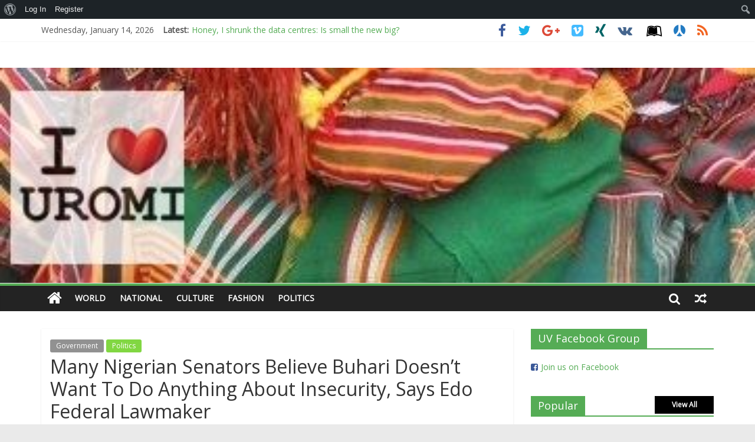

--- FILE ---
content_type: text/html; charset=UTF-8
request_url: https://www.uromivoice.com/2022/04/07/many-nigerian-senators-believe-buhari-doesnt-want-to-do-anything-about-insecurity-says-edo-federal-lawmaker/
body_size: 23368
content:
<!DOCTYPE html>
<html lang="en-US">
<head>
	<meta charset="UTF-8" />
	<meta name="viewport" content="width=device-width, initial-scale=1">
	<link rel="profile" href="http://gmpg.org/xfn/11" />
	<link rel="pingback" href="https://www.uromivoice.com/xmlrpc.php" />
	<title>Many Nigerian Senators Believe Buhari Doesn’t Want To Do Anything About Insecurity, Says Edo Federal Lawmaker &#8211; Uromi Voice</title>
<meta name='robots' content='max-image-preview:large' />
<link rel='dns-prefetch' href='//www.uromivoice.com' />
<link rel='dns-prefetch' href='//maxcdn.bootstrapcdn.com' />
<link rel='dns-prefetch' href='//fonts.googleapis.com' />
<link rel='dns-prefetch' href='//s.w.org' />
<link rel="alternate" type="application/rss+xml" title="Uromi Voice &raquo; Feed" href="https://www.uromivoice.com/feed/" />
<link rel="alternate" type="application/rss+xml" title="Uromi Voice &raquo; Comments Feed" href="https://www.uromivoice.com/comments/feed/" />
<link rel="alternate" type="application/rss+xml" title="Uromi Voice &raquo; Many Nigerian Senators Believe Buhari Doesn’t Want To Do Anything About Insecurity, Says Edo Federal Lawmaker Comments Feed" href="https://www.uromivoice.com/2022/04/07/many-nigerian-senators-believe-buhari-doesnt-want-to-do-anything-about-insecurity-says-edo-federal-lawmaker/feed/" />
<script type="text/javascript">
window._wpemojiSettings = {"baseUrl":"https:\/\/s.w.org\/images\/core\/emoji\/14.0.0\/72x72\/","ext":".png","svgUrl":"https:\/\/s.w.org\/images\/core\/emoji\/14.0.0\/svg\/","svgExt":".svg","source":{"concatemoji":"https:\/\/www.uromivoice.com\/wp-includes\/js\/wp-emoji-release.min.js?ver=6.0"}};
/*! This file is auto-generated */
!function(e,a,t){var n,r,o,i=a.createElement("canvas"),p=i.getContext&&i.getContext("2d");function s(e,t){var a=String.fromCharCode,e=(p.clearRect(0,0,i.width,i.height),p.fillText(a.apply(this,e),0,0),i.toDataURL());return p.clearRect(0,0,i.width,i.height),p.fillText(a.apply(this,t),0,0),e===i.toDataURL()}function c(e){var t=a.createElement("script");t.src=e,t.defer=t.type="text/javascript",a.getElementsByTagName("head")[0].appendChild(t)}for(o=Array("flag","emoji"),t.supports={everything:!0,everythingExceptFlag:!0},r=0;r<o.length;r++)t.supports[o[r]]=function(e){if(!p||!p.fillText)return!1;switch(p.textBaseline="top",p.font="600 32px Arial",e){case"flag":return s([127987,65039,8205,9895,65039],[127987,65039,8203,9895,65039])?!1:!s([55356,56826,55356,56819],[55356,56826,8203,55356,56819])&&!s([55356,57332,56128,56423,56128,56418,56128,56421,56128,56430,56128,56423,56128,56447],[55356,57332,8203,56128,56423,8203,56128,56418,8203,56128,56421,8203,56128,56430,8203,56128,56423,8203,56128,56447]);case"emoji":return!s([129777,127995,8205,129778,127999],[129777,127995,8203,129778,127999])}return!1}(o[r]),t.supports.everything=t.supports.everything&&t.supports[o[r]],"flag"!==o[r]&&(t.supports.everythingExceptFlag=t.supports.everythingExceptFlag&&t.supports[o[r]]);t.supports.everythingExceptFlag=t.supports.everythingExceptFlag&&!t.supports.flag,t.DOMReady=!1,t.readyCallback=function(){t.DOMReady=!0},t.supports.everything||(n=function(){t.readyCallback()},a.addEventListener?(a.addEventListener("DOMContentLoaded",n,!1),e.addEventListener("load",n,!1)):(e.attachEvent("onload",n),a.attachEvent("onreadystatechange",function(){"complete"===a.readyState&&t.readyCallback()})),(e=t.source||{}).concatemoji?c(e.concatemoji):e.wpemoji&&e.twemoji&&(c(e.twemoji),c(e.wpemoji)))}(window,document,window._wpemojiSettings);
</script>
<style type="text/css">
img.wp-smiley,
img.emoji {
	display: inline !important;
	border: none !important;
	box-shadow: none !important;
	height: 1em !important;
	width: 1em !important;
	margin: 0 0.07em !important;
	vertical-align: -0.1em !important;
	background: none !important;
	padding: 0 !important;
}
</style>
	<link rel='stylesheet' id='dashicons-css'  href='https://www.uromivoice.com/wp-includes/css/dashicons.min.css?ver=6.0' type='text/css' media='all' />
<link rel='stylesheet' id='admin-bar-css'  href='https://www.uromivoice.com/wp-includes/css/admin-bar.min.css?ver=6.0' type='text/css' media='all' />
<link rel='stylesheet' id='wp-block-library-css'  href='https://www.uromivoice.com/wp-includes/css/dist/block-library/style.min.css?ver=6.0' type='text/css' media='all' />
<link rel='stylesheet' id='bp-member-block-css'  href='https://www.uromivoice.com/wp-content/plugins/buddypress/bp-members/css/blocks/member.min.css?ver=8.0.0' type='text/css' media='all' />
<link rel='stylesheet' id='bp-members-block-css'  href='https://www.uromivoice.com/wp-content/plugins/buddypress/bp-members/css/blocks/members.min.css?ver=8.0.0' type='text/css' media='all' />
<style id='global-styles-inline-css' type='text/css'>
body{--wp--preset--color--black: #000000;--wp--preset--color--cyan-bluish-gray: #abb8c3;--wp--preset--color--white: #ffffff;--wp--preset--color--pale-pink: #f78da7;--wp--preset--color--vivid-red: #cf2e2e;--wp--preset--color--luminous-vivid-orange: #ff6900;--wp--preset--color--luminous-vivid-amber: #fcb900;--wp--preset--color--light-green-cyan: #7bdcb5;--wp--preset--color--vivid-green-cyan: #00d084;--wp--preset--color--pale-cyan-blue: #8ed1fc;--wp--preset--color--vivid-cyan-blue: #0693e3;--wp--preset--color--vivid-purple: #9b51e0;--wp--preset--gradient--vivid-cyan-blue-to-vivid-purple: linear-gradient(135deg,rgba(6,147,227,1) 0%,rgb(155,81,224) 100%);--wp--preset--gradient--light-green-cyan-to-vivid-green-cyan: linear-gradient(135deg,rgb(122,220,180) 0%,rgb(0,208,130) 100%);--wp--preset--gradient--luminous-vivid-amber-to-luminous-vivid-orange: linear-gradient(135deg,rgba(252,185,0,1) 0%,rgba(255,105,0,1) 100%);--wp--preset--gradient--luminous-vivid-orange-to-vivid-red: linear-gradient(135deg,rgba(255,105,0,1) 0%,rgb(207,46,46) 100%);--wp--preset--gradient--very-light-gray-to-cyan-bluish-gray: linear-gradient(135deg,rgb(238,238,238) 0%,rgb(169,184,195) 100%);--wp--preset--gradient--cool-to-warm-spectrum: linear-gradient(135deg,rgb(74,234,220) 0%,rgb(151,120,209) 20%,rgb(207,42,186) 40%,rgb(238,44,130) 60%,rgb(251,105,98) 80%,rgb(254,248,76) 100%);--wp--preset--gradient--blush-light-purple: linear-gradient(135deg,rgb(255,206,236) 0%,rgb(152,150,240) 100%);--wp--preset--gradient--blush-bordeaux: linear-gradient(135deg,rgb(254,205,165) 0%,rgb(254,45,45) 50%,rgb(107,0,62) 100%);--wp--preset--gradient--luminous-dusk: linear-gradient(135deg,rgb(255,203,112) 0%,rgb(199,81,192) 50%,rgb(65,88,208) 100%);--wp--preset--gradient--pale-ocean: linear-gradient(135deg,rgb(255,245,203) 0%,rgb(182,227,212) 50%,rgb(51,167,181) 100%);--wp--preset--gradient--electric-grass: linear-gradient(135deg,rgb(202,248,128) 0%,rgb(113,206,126) 100%);--wp--preset--gradient--midnight: linear-gradient(135deg,rgb(2,3,129) 0%,rgb(40,116,252) 100%);--wp--preset--duotone--dark-grayscale: url('#wp-duotone-dark-grayscale');--wp--preset--duotone--grayscale: url('#wp-duotone-grayscale');--wp--preset--duotone--purple-yellow: url('#wp-duotone-purple-yellow');--wp--preset--duotone--blue-red: url('#wp-duotone-blue-red');--wp--preset--duotone--midnight: url('#wp-duotone-midnight');--wp--preset--duotone--magenta-yellow: url('#wp-duotone-magenta-yellow');--wp--preset--duotone--purple-green: url('#wp-duotone-purple-green');--wp--preset--duotone--blue-orange: url('#wp-duotone-blue-orange');--wp--preset--font-size--small: 13px;--wp--preset--font-size--medium: 20px;--wp--preset--font-size--large: 36px;--wp--preset--font-size--x-large: 42px;}.has-black-color{color: var(--wp--preset--color--black) !important;}.has-cyan-bluish-gray-color{color: var(--wp--preset--color--cyan-bluish-gray) !important;}.has-white-color{color: var(--wp--preset--color--white) !important;}.has-pale-pink-color{color: var(--wp--preset--color--pale-pink) !important;}.has-vivid-red-color{color: var(--wp--preset--color--vivid-red) !important;}.has-luminous-vivid-orange-color{color: var(--wp--preset--color--luminous-vivid-orange) !important;}.has-luminous-vivid-amber-color{color: var(--wp--preset--color--luminous-vivid-amber) !important;}.has-light-green-cyan-color{color: var(--wp--preset--color--light-green-cyan) !important;}.has-vivid-green-cyan-color{color: var(--wp--preset--color--vivid-green-cyan) !important;}.has-pale-cyan-blue-color{color: var(--wp--preset--color--pale-cyan-blue) !important;}.has-vivid-cyan-blue-color{color: var(--wp--preset--color--vivid-cyan-blue) !important;}.has-vivid-purple-color{color: var(--wp--preset--color--vivid-purple) !important;}.has-black-background-color{background-color: var(--wp--preset--color--black) !important;}.has-cyan-bluish-gray-background-color{background-color: var(--wp--preset--color--cyan-bluish-gray) !important;}.has-white-background-color{background-color: var(--wp--preset--color--white) !important;}.has-pale-pink-background-color{background-color: var(--wp--preset--color--pale-pink) !important;}.has-vivid-red-background-color{background-color: var(--wp--preset--color--vivid-red) !important;}.has-luminous-vivid-orange-background-color{background-color: var(--wp--preset--color--luminous-vivid-orange) !important;}.has-luminous-vivid-amber-background-color{background-color: var(--wp--preset--color--luminous-vivid-amber) !important;}.has-light-green-cyan-background-color{background-color: var(--wp--preset--color--light-green-cyan) !important;}.has-vivid-green-cyan-background-color{background-color: var(--wp--preset--color--vivid-green-cyan) !important;}.has-pale-cyan-blue-background-color{background-color: var(--wp--preset--color--pale-cyan-blue) !important;}.has-vivid-cyan-blue-background-color{background-color: var(--wp--preset--color--vivid-cyan-blue) !important;}.has-vivid-purple-background-color{background-color: var(--wp--preset--color--vivid-purple) !important;}.has-black-border-color{border-color: var(--wp--preset--color--black) !important;}.has-cyan-bluish-gray-border-color{border-color: var(--wp--preset--color--cyan-bluish-gray) !important;}.has-white-border-color{border-color: var(--wp--preset--color--white) !important;}.has-pale-pink-border-color{border-color: var(--wp--preset--color--pale-pink) !important;}.has-vivid-red-border-color{border-color: var(--wp--preset--color--vivid-red) !important;}.has-luminous-vivid-orange-border-color{border-color: var(--wp--preset--color--luminous-vivid-orange) !important;}.has-luminous-vivid-amber-border-color{border-color: var(--wp--preset--color--luminous-vivid-amber) !important;}.has-light-green-cyan-border-color{border-color: var(--wp--preset--color--light-green-cyan) !important;}.has-vivid-green-cyan-border-color{border-color: var(--wp--preset--color--vivid-green-cyan) !important;}.has-pale-cyan-blue-border-color{border-color: var(--wp--preset--color--pale-cyan-blue) !important;}.has-vivid-cyan-blue-border-color{border-color: var(--wp--preset--color--vivid-cyan-blue) !important;}.has-vivid-purple-border-color{border-color: var(--wp--preset--color--vivid-purple) !important;}.has-vivid-cyan-blue-to-vivid-purple-gradient-background{background: var(--wp--preset--gradient--vivid-cyan-blue-to-vivid-purple) !important;}.has-light-green-cyan-to-vivid-green-cyan-gradient-background{background: var(--wp--preset--gradient--light-green-cyan-to-vivid-green-cyan) !important;}.has-luminous-vivid-amber-to-luminous-vivid-orange-gradient-background{background: var(--wp--preset--gradient--luminous-vivid-amber-to-luminous-vivid-orange) !important;}.has-luminous-vivid-orange-to-vivid-red-gradient-background{background: var(--wp--preset--gradient--luminous-vivid-orange-to-vivid-red) !important;}.has-very-light-gray-to-cyan-bluish-gray-gradient-background{background: var(--wp--preset--gradient--very-light-gray-to-cyan-bluish-gray) !important;}.has-cool-to-warm-spectrum-gradient-background{background: var(--wp--preset--gradient--cool-to-warm-spectrum) !important;}.has-blush-light-purple-gradient-background{background: var(--wp--preset--gradient--blush-light-purple) !important;}.has-blush-bordeaux-gradient-background{background: var(--wp--preset--gradient--blush-bordeaux) !important;}.has-luminous-dusk-gradient-background{background: var(--wp--preset--gradient--luminous-dusk) !important;}.has-pale-ocean-gradient-background{background: var(--wp--preset--gradient--pale-ocean) !important;}.has-electric-grass-gradient-background{background: var(--wp--preset--gradient--electric-grass) !important;}.has-midnight-gradient-background{background: var(--wp--preset--gradient--midnight) !important;}.has-small-font-size{font-size: var(--wp--preset--font-size--small) !important;}.has-medium-font-size{font-size: var(--wp--preset--font-size--medium) !important;}.has-large-font-size{font-size: var(--wp--preset--font-size--large) !important;}.has-x-large-font-size{font-size: var(--wp--preset--font-size--x-large) !important;}
</style>
<link rel='stylesheet' id='bp-admin-bar-css'  href='https://www.uromivoice.com/wp-content/plugins/buddypress/bp-core/css/admin-bar.min.css?ver=8.0.0' type='text/css' media='all' />
<link rel='stylesheet' id='bp-nouveau-css'  href='https://www.uromivoice.com/wp-content/plugins/buddypress/bp-templates/bp-nouveau/css/buddypress.min.css?ver=8.0.0' type='text/css' media='screen' />
<link rel='stylesheet' id='cff-css'  href='https://www.uromivoice.com/wp-content/plugins/custom-facebook-feed-pro/css/cff-style.css?ver=3.16.1' type='text/css' media='all' />
<link rel='stylesheet' id='sb-font-awesome-css'  href='https://maxcdn.bootstrapcdn.com/font-awesome/4.7.0/css/font-awesome.min.css?ver=6.0' type='text/css' media='all' />
<link rel='stylesheet' id='everest-forms-general-css'  href='https://www.uromivoice.com/wp-content/plugins/everest-forms/assets/css/everest-forms.css?ver=1.7.4' type='text/css' media='all' />
<link rel='stylesheet' id='colormag_style-css'  href='https://www.uromivoice.com/wp-content/themes/colormag-pro/style.css?ver=6.0' type='text/css' media='all' />
<link rel='stylesheet' id='colormag_googlefonts-css'  href='//fonts.googleapis.com/css?family=Open+Sans&#038;ver=6.0' type='text/css' media='all' />
<link rel='stylesheet' id='colormag-featured-image-popup-css-css'  href='https://www.uromivoice.com/wp-content/themes/colormag-pro/js/magnific-popup/magnific-popup.min.css?ver=20150310' type='text/css' media='all' />
<link rel='stylesheet' id='colormag-fontawesome-css'  href='https://www.uromivoice.com/wp-content/themes/colormag-pro/fontawesome/css/font-awesome.min.css?ver=4.7.0' type='text/css' media='all' />
<script type='text/javascript' src='https://www.uromivoice.com/wp-includes/js/jquery/jquery.min.js?ver=3.6.0' id='jquery-core-js'></script>
<script type='text/javascript' src='https://www.uromivoice.com/wp-includes/js/jquery/jquery-migrate.min.js?ver=3.3.2' id='jquery-migrate-js'></script>
<script type='text/javascript' src='https://www.uromivoice.com/wp-content/plugins/buddypress/bp-core/js/widget-members.min.js?ver=8.0.0' id='bp-widget-members-js'></script>
<script type='text/javascript' src='https://www.uromivoice.com/wp-content/plugins/buddypress/bp-core/js/jquery-query.min.js?ver=8.0.0' id='bp-jquery-query-js'></script>
<script type='text/javascript' src='https://www.uromivoice.com/wp-content/plugins/buddypress/bp-core/js/vendor/jquery-cookie.min.js?ver=8.0.0' id='bp-jquery-cookie-js'></script>
<script type='text/javascript' src='https://www.uromivoice.com/wp-content/plugins/buddypress/bp-core/js/vendor/jquery-scroll-to.min.js?ver=8.0.0' id='bp-jquery-scroll-to-js'></script>
<!--[if lte IE 8]>
<script type='text/javascript' src='https://www.uromivoice.com/wp-content/themes/colormag-pro/js/html5shiv.min.js?ver=6.0' id='html5-js'></script>
<![endif]-->
<script type='text/javascript' id='colormag-loadmore-js-extra'>
/* <![CDATA[ */
var colormag_script_vars = {"no_more_posts":"No more post"};
/* ]]> */
</script>
<script type='text/javascript' src='https://www.uromivoice.com/wp-content/themes/colormag-pro/js/loadmore.min.js?ver=6.0' id='colormag-loadmore-js'></script>
<link rel="https://api.w.org/" href="https://www.uromivoice.com/wp-json/" /><link rel="alternate" type="application/json" href="https://www.uromivoice.com/wp-json/wp/v2/posts/2515" /><link rel="EditURI" type="application/rsd+xml" title="RSD" href="https://www.uromivoice.com/xmlrpc.php?rsd" />
<link rel="wlwmanifest" type="application/wlwmanifest+xml" href="https://www.uromivoice.com/wp-includes/wlwmanifest.xml" /> 
<meta name="generator" content="WordPress 6.0" />
<meta name="generator" content="Everest Forms 1.7.4" />
<link rel="canonical" href="https://www.uromivoice.com/2022/04/07/many-nigerian-senators-believe-buhari-doesnt-want-to-do-anything-about-insecurity-says-edo-federal-lawmaker/" />
<link rel='shortlink' href='https://www.uromivoice.com/?p=2515' />
<link rel="alternate" type="application/json+oembed" href="https://www.uromivoice.com/wp-json/oembed/1.0/embed?url=https%3A%2F%2Fwww.uromivoice.com%2F2022%2F04%2F07%2Fmany-nigerian-senators-believe-buhari-doesnt-want-to-do-anything-about-insecurity-says-edo-federal-lawmaker%2F" />
<link rel="alternate" type="text/xml+oembed" href="https://www.uromivoice.com/wp-json/oembed/1.0/embed?url=https%3A%2F%2Fwww.uromivoice.com%2F2022%2F04%2F07%2Fmany-nigerian-senators-believe-buhari-doesnt-want-to-do-anything-about-insecurity-says-edo-federal-lawmaker%2F&#038;format=xml" />

	<script type="text/javascript">var ajaxurl = 'https://www.uromivoice.com/wp-admin/admin-ajax.php';</script>

<meta property="fb:app_id" content="160233483997014"/><!-- Custom Facebook Feed JS vars -->
<script type="text/javascript">
var cffsiteurl = "https://www.uromivoice.com/wp-content/plugins";
var cffajaxurl = "https://www.uromivoice.com/wp-admin/admin-ajax.php";
var cffmetatrans = "false";

var cfflinkhashtags = "true";
</script>
    <style type="text/css">
        #cseo-product-gallery {
            width: 500pt;
            margin: 0 auto;
            padding: 20pt;
            border-color: #ccc;
            border-width: 1pt;
            border-style: solid;
            border-radius: 4pt;
        }
        #cseo-product-galley-fullimage {
            list-style: none;
            width: auto;
            height: 400pt;
            margin: 0pt;
            padding: 0pt;
            overflow: hidden;
        }
        #cseo-product-galley-fullimage li img {
            display: block;
            margin: 0 auto;
            width: auto;
            height: 400pt;

        }
        #cseo-product-galley-thumbimage {
            list-style: none;
            overflow: hidden;
            float: left;

        }
        #cseo-product-galley-thumbimage li {
            float: left;
        }
        #cseo-product-galley-thumbimage li img {
            position:relative;
            float: left;
            border: 1pt solid white;
            opacity: 0.7;
            width: auto;
            height: 50pt;
            border-style: solid;
            border-width: 1px;
            border-color: transparent;
        }
        #cseo-product-galley-thumbimage li img:hover {
            opacity: 1;
            border-style: 1px;
            border-color: #eee;
        }
        .cseo-product-galley-button {
            font-family: Arial,Helvetica,sans-serif;
            font-size: 32pt;
            font-weight: bold;
            box-shadow: 1pt 1pt 1pt 0 rgba(0, 0, 0, 0.4);
            border-radius :12pt;
            background-image: linear-gradient(#ffe700, #ff9700);
            text-decoration: none !important;
            cursor: pointer;
            color: black !important;
            border-width: 2pt;
            border-style: solid;
            border-color: #ff9100;
            padding: 12pt 28pt;
        }
        .cseo-product-galley-button:hover {
            margin: 1pt 1pt;
            color: black;
            background-image: linear-gradient(#ffd700, #ff8700);
        }
    </style>
    <style type="text/css" media="print">#wpadminbar { display:none; }</style>
	<style type="text/css" media="screen">
	html { margin-top: 32px !important; }
	@media screen and ( max-width: 782px ) {
		html { margin-top: 46px !important; }
	}
</style>
	<!-- Uromi Voice Internal Styles -->		<style type="text/css"> .colormag-button,blockquote,button,input[type=reset],input[type=button],
		input[type=submit]{background-color:#55ac55}
		a,#masthead .main-small-navigation li:hover > .sub-toggle i,
		#masthead .main-small-navigation li.current-page-ancestor > .sub-toggle i,
		#masthead .main-small-navigation li.current-menu-ancestor > .sub-toggle i,
		#masthead .main-small-navigation li.current-page-item > .sub-toggle i,
		#masthead .main-small-navigation li.current-menu-item > .sub-toggle i,
		#masthead.colormag-header-classic #site-navigation .fa.search-top:hover,
		#masthead.colormag-header-classic #site-navigation.main-small-navigation .random-post a:hover .fa-random,
		#masthead.colormag-header-classic #site-navigation.main-navigation .random-post a:hover .fa-random,
		#masthead.colormag-header-classic .breaking-news .newsticker a:hover{color:#55ac55}
		#site-navigation{border-top:4px solid #55ac55}
		.home-icon.front_page_on,.main-navigation a:hover,.main-navigation ul li ul li a:hover,
		.main-navigation ul li ul li:hover>a,
		.main-navigation ul li.current-menu-ancestor>a,
		.main-navigation ul li.current-menu-item ul li a:hover,
		.main-navigation ul li.current-menu-item>a,
		.main-navigation ul li.current_page_ancestor>a,.main-navigation ul li.current_page_item>a,
		.main-navigation ul li:hover>a,.main-small-navigation li a:hover,.site-header .menu-toggle:hover,
		#masthead.colormag-header-classic .main-navigation ul ul.sub-menu li:hover > a,
		#masthead.colormag-header-classic .main-navigation ul ul.sub-menu li.current-menu-ancestor > a,
		#masthead.colormag-header-classic .main-navigation ul ul.sub-menu li.current-menu-item > a,
		#masthead.colormag-header-clean #site-navigation .menu-toggle:hover,
		#masthead.colormag-header-clean #site-navigation.main-small-navigation .menu-toggle,
		#masthead.colormag-header-classic #site-navigation.main-small-navigation .menu-toggle,
		#masthead .main-small-navigation li:hover > a, #masthead .main-small-navigation li.current-page-ancestor > a,
		#masthead .main-small-navigation li.current-menu-ancestor > a, #masthead .main-small-navigation li.current-page-item > a,
		#masthead .main-small-navigation li.current-menu-item > a,
		#masthead.colormag-header-classic #site-navigation .menu-toggle:hover,
		.main-navigation ul li.focus > a,
        #masthead.colormag-header-classic .main-navigation ul ul.sub-menu li.focus > a { background-color:#55ac55}
		#masthead.colormag-header-classic .main-navigation ul ul.sub-menu li:hover,
		#masthead.colormag-header-classic .main-navigation ul ul.sub-menu li.current-menu-ancestor,
		#masthead.colormag-header-classic .main-navigation ul ul.sub-menu li.current-menu-item,
		#masthead.colormag-header-classic #site-navigation .menu-toggle:hover,
		#masthead.colormag-header-classic #site-navigation.main-small-navigation .menu-toggle,

		#masthead.colormag-header-classic .main-navigation ul > li:hover > a,
        #masthead.colormag-header-classic .main-navigation ul > li.current-menu-item > a,
        #masthead.colormag-header-classic .main-navigation ul > li.current-menu-ancestor > a,
        #masthead.colormag-header-classic .main-navigation ul li.focus > a { border-color:#55ac55}
		.main-small-navigation .current-menu-item>a,.main-small-navigation .current_page_item>a,
		#masthead.colormag-header-clean .main-small-navigation li:hover > a,
		#masthead.colormag-header-clean .main-small-navigation li.current-page-ancestor > a,
		#masthead.colormag-header-clean .main-small-navigation li.current-menu-ancestor > a,
		#masthead.colormag-header-clean .main-small-navigation li.current-page-item > a,
		#masthead.colormag-header-clean .main-small-navigation li.current-menu-item > a { background:#55ac55}
		#main .breaking-news-latest,.fa.search-top:hover{background-color:#55ac55}
		.byline a:hover,.comments a:hover,.edit-link a:hover,.posted-on a:hover,
		.social-links i.fa:hover,.tag-links a:hover,
		#masthead.colormag-header-clean .social-links li:hover i.fa,
		#masthead.colormag-header-classic .social-links li:hover i.fa,
		#masthead.colormag-header-clean .breaking-news .newsticker a:hover{color:#55ac55}
		.widget_featured_posts .article-content .above-entry-meta .cat-links a,
		.widget_call_to_action .btn--primary,.colormag-footer--classic .footer-widgets-area .widget-title span::before,
		.colormag-footer--classic-bordered .footer-widgets-area .widget-title span::before{background-color:#55ac55}
		.widget_featured_posts .article-content .entry-title a:hover{color:#55ac55}
		.widget_featured_posts .widget-title{border-bottom:2px solid #55ac55}
		.widget_featured_posts .widget-title span,
		.widget_featured_slider .slide-content .above-entry-meta .cat-links a{background-color:#55ac55}
		.widget_featured_slider .slide-content .below-entry-meta .byline a:hover,
		.widget_featured_slider .slide-content .below-entry-meta .comments a:hover,
		.widget_featured_slider .slide-content .below-entry-meta .posted-on a:hover,
		.widget_featured_slider .slide-content .entry-title a:hover{color:#55ac55}
		.widget_highlighted_posts .article-content .above-entry-meta .cat-links a{background-color:#55ac55}
		.widget_block_picture_news.widget_featured_posts .article-content .entry-title a:hover,
		.widget_highlighted_posts .article-content .below-entry-meta .byline a:hover,
		.widget_highlighted_posts .article-content .below-entry-meta .comments a:hover,
		.widget_highlighted_posts .article-content .below-entry-meta .posted-on a:hover,
		.widget_highlighted_posts .article-content .entry-title a:hover{color:#55ac55}
		.category-slide-next,.category-slide-prev,.slide-next,
		.slide-prev,.tabbed-widget ul li{background-color:#55ac55}
		i.fa-arrow-up, i.fa-arrow-down{color:#55ac55}
		#secondary .widget-title{border-bottom:2px solid #55ac55}
		#content .wp-pagenavi .current,#content .wp-pagenavi a:hover,
		#secondary .widget-title span{background-color:#55ac55}
		#site-title a{color:#55ac55}
		.page-header .page-title{border-bottom:2px solid #55ac55}
		#content .post .article-content .above-entry-meta .cat-links a,
		.page-header .page-title span{background-color:#55ac55}
		#content .post .article-content .entry-title a:hover,.entry-meta .byline i,
		.entry-meta .cat-links i,.entry-meta a,.post .entry-title a:hover,.search .entry-title a:hover{color:#55ac55}
		.entry-meta .post-format i{background-color:#55ac55}
		.entry-meta .comments-link a:hover,.entry-meta .edit-link a:hover,.entry-meta .posted-on a:hover,
		.entry-meta .tag-links a:hover,.single #content .tags a:hover{color:#55ac55}
		.format-link .entry-content a,.more-link{background-color:#55ac55}
		.count,.next a:hover,.previous a:hover,.related-posts-main-title .fa,
		.single-related-posts .article-content .entry-title a:hover{color:#55ac55}
		.pagination a span:hover{color:#55ac55;border-color:#55ac55}
		.pagination span{background-color:#55ac55}
		#content .comments-area a.comment-edit-link:hover,#content .comments-area a.comment-permalink:hover,
		#content .comments-area article header cite a:hover,.comments-area .comment-author-link a:hover{color:#55ac55}
		.comments-area .comment-author-link span{background-color:#55ac55}
		.comment .comment-reply-link:hover,.nav-next a,.nav-previous a{color:#55ac55}
		.footer-widgets-area .widget-title{border-bottom:2px solid #55ac55}
		.footer-widgets-area .widget-title span{background-color:#55ac55}
		#colophon .footer-menu ul li a:hover,.footer-widgets-area a:hover,a#scroll-up i{color:#55ac55}
		.advertisement_above_footer .widget-title{border-bottom:2px solid #55ac55}
		.advertisement_above_footer .widget-title span{background-color:#55ac55}
		.sub-toggle{background:#55ac55}
		.main-small-navigation li.current-menu-item > .sub-toggle i {color:#55ac55}
		.error{background:#55ac55}
		.num-404{color:#55ac55}
		#primary .widget-title{border-bottom: 2px solid #55ac55}
		#primary .widget-title span{background-color:#55ac55}
		.related-posts-wrapper-flyout .entry-title a:hover{color:#55ac55}
		.related-posts-wrapper.style-three .article-content .entry-title a:hover:before{background:#55ac55}
		.human-diff-time .human-diff-time-display:hover{color:#55ac55} 
		.widget_slider_area .widget-title,.widget_beside_slider .widget-title { border-bottom:2px solid#55ac55}
		.widget_slider_area .widget-title span,.widget_beside_slider .widget-title span { background-color:#55ac55} #colophon .tg-upper-footer-widgets .widget { background-color: #2c2e34; }#colophon { background-position: center center; }#colophon { background-size: auto; }#colophon { background-attachment: scroll; }#colophon { background-repeat: repeat; }</style>
		</head>

<body class="bp-nouveau post-template-default single single-post postid-2515 single-format-standard admin-bar no-customize-support everest-forms-no-js  wide no-js">




<div id="page" class="hfeed site">

	
	
	<header id="masthead" class="site-header clearfix ">
		<div id="header-text-nav-container" class="clearfix">

			
							<div class="news-bar">
				<div class="inner-wrap clearfix">
					
		<div class="date-in-header">
			Wednesday, January 14, 2026		</div>

		
							<div class="breaking-news">
			<strong class="breaking-news-latest">
				Latest:			</strong>
			<ul class="newsticker">
									<li>
						<a href="https://www.uromivoice.com/2026/01/14/honey-i-shrunk-the-data-centres-is-small-the-new-big/" title="Honey, I shrunk the data centres: Is small the new big?">Honey, I shrunk the data centres: Is small the new big?</a>
					</li>
									<li>
						<a href="https://www.uromivoice.com/2026/01/13/when-to-watch-new-episodes-of-industry-season-4/" title="When to Watch New Episodes of Industry Season 4">When to Watch New Episodes of <em>Industry</em> Season 4</a>
					</li>
									<li>
						<a href="https://www.uromivoice.com/2026/01/13/a-no-fuss-loyal-safe-option-how-man-united-chose-carrick-as-head-coach/" title="A no-fuss, loyal, safe option: How Man United chose Carrick as head coach">A no-fuss, loyal, safe option: How Man United chose Carrick as head coach</a>
					</li>
									<li>
						<a href="https://www.uromivoice.com/2026/01/13/tell-me-lies-season-3-premiere-recap-lucy-and-stephen-are-at-it-again/" title="Tell Me Lies Season 3 Premiere Recap: Lucy and Stephen Are at It Again"><em>Tell Me Lies</em> Season 3 Premiere Recap: Lucy and Stephen Are at It Again</a>
					</li>
									<li>
						<a href="https://www.uromivoice.com/2026/01/13/ice-needs-to-de-escalate-oreilly-calls-on-dhs-to-tone-down-tactics/" title="“ICE needs to de-escalate”: O’Reilly calls on DHS to tone down tactics">“ICE needs to de-escalate”: O’Reilly calls on DHS to tone down tactics</a>
					</li>
							</ul>
		</div>
		
					
		
		<div class="social-links clearfix">
			<ul>
				<li><a href="http://www.facebook.com" target="_blank"><i class="fa fa-facebook"></i></a></li><li><a href="http://@uromivoice" ><i class="fa fa-twitter"></i></a></li><li><a href="#" target="_blank"><i class="fa fa-google-plus"></i></a></li><li><a href="#" ><i class="fa fa-vimeo-square"></i></a></li><li><a href="#" ><i class="fa fa-xing"></i></a></li><li><a href="#" ><i class="fa fa-vk"></i></a></li>
				<li><a href="#" target="_blank"><i class="fa fa-leanpub"></i></a></li><li><a href="#" target="_blank"><i class="fa fa-renren"></i></a></li><li><a href="#" target="_blank"><i class="fa fa-rss"></i></a></li>			</ul>
		</div><!-- .social-links -->
						</div>
			</div>
		
				
				
		<div class="inner-wrap">

			<div id="header-text-nav-wrap" class="clearfix">
				<div id="header-left-section">
											<div id="header-logo-image">
													</div><!-- #header-logo-image -->
											<div id="header-text" class="screen-reader-text">
													<h3 id="site-title">
								<a href="https://www.uromivoice.com/" title="Uromi Voice" rel="home">Uromi Voice</a>
							</h3>
						
												<p id="site-description">UV</p>
						<!-- #site-description -->
					</div><!-- #header-text -->
				</div><!-- #header-left-section -->
				<div id="header-right-section">
											<div id="header-right-sidebar" class="clearfix">
							<aside id="custom_html-3" class="widget_text widget widget_custom_html clearfix"><div class="textwidget custom-html-widget"><script async src="//pagead2.googlesyndication.com/pagead/js/adsbygoogle.js"></script>
<script>
     (adsbygoogle = window.adsbygoogle || []).push({
          google_ad_client: "ca-pub-0976900960119509",
          enable_page_level_ads: true
     });
</script>
</div></aside>						</div>
										</div><!-- #header-right-section -->

			</div><!-- #header-text-nav-wrap -->

		</div><!-- .inner-wrap -->

		
				<div id="wp-custom-header" class="wp-custom-header"><div class="header-image-wrap"><img src="https://www.uromivoice.com/wp-content/uploads/2019/10/cropped-As.jpg" class="header-image" width="361" height="103" alt="Uromi Voice"></div></div>
				
					<nav id="site-navigation" class="main-navigation clearfix">
				<div class="inner-wrap clearfix">
											<div class="home-icon">
							<a href="https://www.uromivoice.com/" title="Uromi Voice"><i class="fa fa-home"></i></a>
						</div>
											<p class="menu-toggle"></p>
					<div class="menu-primary-container"><ul id="menu-primary" class="menu"><li id="menu-item-24747" class="menu-item menu-item-type-taxonomy menu-item-object-category menu-item-24747 menu-item-category-26"><a href="https://www.uromivoice.com/category/world/">World</a></li>
<li id="menu-item-24748" class="menu-item menu-item-type-taxonomy menu-item-object-category menu-item-24748 menu-item-category-15"><a href="https://www.uromivoice.com/category/national/">National</a></li>
<li id="menu-item-24749" class="menu-item menu-item-type-taxonomy menu-item-object-category menu-item-24749 menu-item-category-84"><a href="https://www.uromivoice.com/category/culture/">Culture</a></li>
<li id="menu-item-24750" class="menu-item menu-item-type-taxonomy menu-item-object-category menu-item-24750 menu-item-category-7"><a href="https://www.uromivoice.com/category/fashion/">Fashion</a></li>
<li id="menu-item-24751" class="menu-item menu-item-type-taxonomy menu-item-object-category current-post-ancestor current-menu-parent current-post-parent menu-item-24751 menu-item-category-18"><a href="https://www.uromivoice.com/category/politics/">Politics</a></li>
</ul></div>											
		<div class="random-post">
							<a href="https://www.uromivoice.com/2022/07/14/constance-wu-reveals-she-attempted-suicide-after-fresh-off-the-boat-tweet-backlash-in-an-emotional-message/" title="View a random post"><i class="fa fa-random"></i></a>
					</div>

																		<i class="fa fa-search search-top"></i>
						<div class="search-form-top">
							<form action="https://www.uromivoice.com/" class="search-form searchform clearfix" method="get">
	<div class="search-wrap">
		<input type="text" placeholder="Search" class="s field" name="s">
		<button class="search-icon" type="submit"></button>
	</div>
</form><!-- .searchform -->
						</div>
									</div>
			</nav>
		
		
			
		</div><!-- #header-text-nav-container -->

		
	</header>

		
	<div id="main" class="clearfix">
		
		
		<div class="inner-wrap clearfix">
			

<div id="primary">
	<div id="content" class="clearfix">

		
			
<article id="post-2515" class="post-2515 post type-post status-publish format-standard hentry category-government category-politics">
	
	
	
	
		
	
	<div class="article-content clearfix">

		
		<div class="above-entry-meta"><span class="cat-links"><a href="https://www.uromivoice.com/category/government/" style="background:#919191" rel="category tag">Government</a>&nbsp;<a href="https://www.uromivoice.com/category/politics/" style="background:#81d742" rel="category tag">Politics</a>&nbsp;</span></div>
			<header class="entry-header">
				<h1 class="entry-title">
					Many Nigerian Senators Believe Buhari Doesn’t Want To Do Anything About Insecurity, Says Edo Federal Lawmaker				</h1>
			</header>

			<div class="below-entry-meta ">
			<span class="posted-on"><a href="https://www.uromivoice.com/2022/04/07/many-nigerian-senators-believe-buhari-doesnt-want-to-do-anything-about-insecurity-says-edo-federal-lawmaker/" title="11:12 am" rel="bookmark"><i class="fa fa-calendar-o"></i> <time class="entry-date published" datetime="2022-04-07T11:12:28+00:00">April 7, 2022</time></a></span>
			<span class="byline"><span class="author vcard" itemprop="name"><i class="fa fa-user"></i><a class="url fn n" href="https://www.uromivoice.com/author/wpbackupsckb/" title="wpbackupsckb">wpbackupsckb</a></span></span>

			<span class="post-views"><i class="fa fa-eye"></i><span class="total-views">1166 Views</span></span>
						<span class="comments"><a href="https://www.uromivoice.com/2022/04/07/many-nigerian-senators-believe-buhari-doesnt-want-to-do-anything-about-insecurity-says-edo-federal-lawmaker/#respond"><i class="fa fa-comment"></i> 0 Comments</a></span>
			</div>
		<div class="entry-content clearfix">
			
<p>The Senator representing Edo South Senatorial District, Matthew Urhoghide has lamented President Muhammadu Buhari government’s failure to tackle insecurity despite all the support provided for him by the National Assembly.</p>
<p><span class="container container-pod container-pod-short"><span class="adunit-parent hide block-module block-module-ad block-module-ad-300x250"><span class="block-module-image-wrapper"><span class="block-module-image adunit hide" data-adunit="story-300x250-mobile-billboard" data-adsize="300,250" data-adscreenmax="767"></span></span></span></span></p>
<p>Urhoghide, while speaking with journalists in Benin City, the Edo State capital, described Buhari as inept and incompetent.</p>
<p>
<span class="ds-1col file file-image file-image-jpeg view-mode-embedded centered clearfix block-story-object block-story-object-resource block-story-object-resource-image"><br />
<span class="block-story-object-asset"><img class="media-element file-embedded" typeof="foaf:Image" src="https://saharareporters.com/sites/default/files/styles/normal_medium/public/images%20-%202022-04-07T120834.220_0.jpeg?itok=_3FqnMN9" alt></span><span class="block-story-object-content"></span><br />
</span>
</p>
<p>He said, “Let me say that every Nigerian is highly disturbed about the security situation in the country and the events of the past few weeks have shown that the Federal Government is not ready to tackle insecurity in the country.<br />&nbsp;<br />“The National Assembly, as an arm of government, has done a lot to encourage the government to improve security in Nigeria by appropriating the funds required to buy all types of equipment and recruitment of manpower, so that all the security forces can be mobilised to fight insecurity.</p>
<p>“There is nothing the National Assembly has not done in terms of organising security summits, coming up with resolutions which, of course, have been passed on to the federal government for implementation in order to end the menace of insecurity. But these are suggestions and our resolutions and decisions do not carry any element of compulsion, that is why this situation is beyond the opposition.</p>
<p>“The President has shown a lot of incompetence and a lot of us believe that he does not want to do anything or else there is no reason why we should be in this dire situation, where everybody in Nigeria today is not sure of being alive the next minute.<br />&nbsp;<br />“If somebody wants to commit suicide in Nigeria, the simplest way to do it is to travel from Abuja to Kaduna by road, because the person stands a 50 percent chance of not returning and the federal government knows this.”<br />&nbsp;<br />The senator also described the shortage of security personnel in the country as a challenge, saying, “There is a serious shortage of manpower in the military and paramilitary.”</p>
<p>“We have the statistics to show that all the security forces put together (the Army, Air Force, Navy, including Customs) are not up to 1.2 million in a country of 200 million people.</p>
<p>“The Senate, some time ago, mandated those in charge of the police to at least recruit 10,000 every year and went ahead to do the appropriation for them to be able to implement policy reforms, so that the police can be in tandem with international best practices when it comes to policing. I want to tell you that since the last four years that that decision was taken, the Nigeria police has not recruited that number.”</p>
<div id="wpdevar_comment_1" style="width:100%;text-align:left;">
		<span style="padding: 10px;font-size:16px;font-family:Arial,Helvetica Neue,Helvetica,sans-serif;color:#000000;">Comments</span>
		<div class="fb-comments" data-href="https://www.uromivoice.com/2022/04/07/many-nigerian-senators-believe-buhari-doesnt-want-to-do-anything-about-insecurity-says-edo-federal-lawmaker/" data-order-by="social" data-numposts="7" data-width="100%" style="display:block;"></div></div><style>#wpdevar_comment_1 span,#wpdevar_comment_1 iframe{width:100% !important;}</style>		</div>

			</div>

	</article>

		
	</div><!-- #content -->

	

			<ul class="default-wp-page clearfix">
				<li class="previous"><a href="https://www.uromivoice.com/2022/04/07/id-rather-die-of-hunger-than-be-quiet-when-innocent-nigerians-are-being-killed-under-buhari-government-sacked-abuja-imam/" rel="prev"><span class="meta-nav">&larr;</span> I’d Rather Die Of Hunger Than Be Quiet When Innocent Nigerians Are Being Killed Under Buhari Government – Sacked Abuja Imam</a></li>
				<li class="next"><a href="https://www.uromivoice.com/2022/04/07/5-tools-for-making-better-coffee-at-home-according-to-caffeine-aficionados/" rel="next">5 tools for making better coffee at home, according to caffeine aficionados <span class="meta-nav">&rarr;</span></a></li>
			</ul>
				
		
		<div class="share-buttons">
	<span class="share">Share This Post:</span>
	<div id="twitter" data-url="https://www.uromivoice.com/2022/04/07/many-nigerian-senators-believe-buhari-doesnt-want-to-do-anything-about-insecurity-says-edo-federal-lawmaker/" data-text="Many Nigerian Senators Believe Buhari Doesn’t Want To Do Anything About Insecurity, Says Edo Federal Lawmaker" data-title="Tweet This"></div>
	<div id="facebook" data-url="https://www.uromivoice.com/2022/04/07/many-nigerian-senators-believe-buhari-doesnt-want-to-do-anything-about-insecurity-says-edo-federal-lawmaker/" data-text="Many Nigerian Senators Believe Buhari Doesn’t Want To Do Anything About Insecurity, Says Edo Federal Lawmaker" data-title="Like This"></div>
	<div id="googleplus" data-url="https://www.uromivoice.com/2022/04/07/many-nigerian-senators-believe-buhari-doesnt-want-to-do-anything-about-insecurity-says-edo-federal-lawmaker/" data-text="Many Nigerian Senators Believe Buhari Doesn’t Want To Do Anything About Insecurity, Says Edo Federal Lawmaker" data-title="+1 This"></div>
	<div id="pinterest" data-url="https://www.uromivoice.com/2022/04/07/many-nigerian-senators-believe-buhari-doesnt-want-to-do-anything-about-insecurity-says-edo-federal-lawmaker/" data-text="Many Nigerian Senators Believe Buhari Doesn’t Want To Do Anything About Insecurity, Says Edo Federal Lawmaker" data-title="Pin It"></div>
</div><!--/.sharrre-container-->

<script type="text/javascript">
	// Share
	jQuery( document ).ready( function () {
		jQuery( '#twitter' ).sharrre( {
			share          : {
				twitter : true
			},
			template       : '<a class="box" href="#"><div class="count" href="#">{total}</div><div class="share"><i class="fa fa-twitter"></i></div></a>',
			enableHover    : false,
			enableTracking : true,
			click          : function ( api, options ) {
				api.simulateClick();
				api.openPopup( 'twitter' );
			}
		} );
		jQuery( '#facebook' ).sharrre( {
			share          : {
				facebook : true
			},
			template       : '<a class="box" href="#"><div class="count" href="#">{total}</div><div class="share"><i class="fa fa-facebook-square"></i></div></a>',
			enableHover    : false,
			enableTracking : true,
			click          : function ( api, options ) {
				api.simulateClick();
				api.openPopup( 'facebook' );
			}
		} );
		jQuery( '#googleplus' ).sharrre( {
			share          : {
				googlePlus : true
			},
			template       : '<a class="box" href="#"><div class="count" href="#">{total}</div><div class="share"><i class="fa fa-google-plus-square"></i></div></a>',
			enableHover    : false,
			enableTracking : true,
			urlCurl        : 'https://www.uromivoice.com/wp-content/themes/colormag-pro/js/sharrre/sharrre.php',
			click          : function ( api, options ) {
				api.simulateClick();
				api.openPopup( 'googlePlus' );
			}
		} );
		jQuery( '#pinterest' ).sharrre( {
			share          : {
				pinterest : true
			},
			template       : '<a class="box" href="#" rel="nofollow"><div class="count" href="#">{total}</div><div class="share"><i class="fa fa-pinterest"></i></div></a>',
			enableHover    : false,
			enableTracking : true,
			buttons        : {
				pinterest : {
					description : 'Many Nigerian Senators Believe Buhari Doesn’t Want To Do Anything About Insecurity, Says Edo Federal Lawmaker'				}
			},
			click          : function ( api, options ) {
				api.simulateClick();
				api.openPopup( 'pinterest' );
			}
		} );
	} );
</script>

		

	
	<div class="related-posts-wrapper style-one">

		<h4 class="related-posts-main-title">
			<i class="fa fa-thumbs-up"></i><span>You May Also Like</span>
		</h4>

		<div class="related-posts clearfix ">

							<div class="single-related-posts">

					
					<div class="article-content">

						<h3 class="entry-title">
							<a href="https://www.uromivoice.com/2024/02/02/oregon-supreme-court-bans-gop-state-lawmakers-who-staged-walkout-from-ballot/" rel="bookmark" title="Oregon Supreme Court bans GOP state lawmakers who staged walkout from ballot">Oregon Supreme Court bans GOP state lawmakers who staged walkout from ballot</a>
						</h3><!--/.post-title-->

						
													<div class="below-entry-meta ">
								<span class="posted-on"><a href="https://www.uromivoice.com/2024/02/02/oregon-supreme-court-bans-gop-state-lawmakers-who-staged-walkout-from-ballot/" title="5:01 pm" rel="bookmark"><i class="fa fa-calendar-o"></i> <time class="entry-date published" datetime="2024-02-02T17:01:02+00:00">February 2, 2024</time></a></span>
								<span class="byline"><span class="author vcard"><i class="fa fa-user"></i><a class="url fn n" href="https://www.uromivoice.com/author/wpbackupsckb/" title="wpbackupsckb">wpbackupsckb</a></span></span>

								<span class="comments"><i class="fa fa-comment"></i><a href="https://www.uromivoice.com/2024/02/02/oregon-supreme-court-bans-gop-state-lawmakers-who-staged-walkout-from-ballot/#respond">0</a></span>
							</div>
						
											</div>

				</div><!--/.related-->
							<div class="single-related-posts">

					
					<div class="article-content">

						<h3 class="entry-title">
							<a href="https://www.uromivoice.com/2022/12/31/concerns-over-killings-by-trigger-happy-policemen-leadership-news/" rel="bookmark" title="Concerns Over Killings By Trigger-happy Policemen &#8211; Leadership News">Concerns Over Killings By Trigger-happy Policemen &#8211; Leadership News</a>
						</h3><!--/.post-title-->

						
													<div class="below-entry-meta ">
								<span class="posted-on"><a href="https://www.uromivoice.com/2022/12/31/concerns-over-killings-by-trigger-happy-policemen-leadership-news/" title="1:15 am" rel="bookmark"><i class="fa fa-calendar-o"></i> <time class="entry-date published" datetime="2022-12-31T01:15:59+00:00">December 31, 2022</time></a></span>
								<span class="byline"><span class="author vcard"><i class="fa fa-user"></i><a class="url fn n" href="https://www.uromivoice.com/author/wpbackupsckb/" title="wpbackupsckb">wpbackupsckb</a></span></span>

								<span class="comments"><i class="fa fa-comment"></i><a href="https://www.uromivoice.com/2022/12/31/concerns-over-killings-by-trigger-happy-policemen-leadership-news/#respond">0</a></span>
							</div>
						
											</div>

				</div><!--/.related-->
							<div class="single-related-posts">

											<div class="related-posts-thumbnail">
							<a href="https://www.uromivoice.com/2022/06/09/tinubu-back-story-and-the-morning-after-by-azu-ishiekwene/" title="Tinubu: Back Story and the Morning After, By Azu Ishiekwene">
								<img width="390" height="205" src="https://www.uromivoice.com/wp-content/uploads/2022/06/tinubu-back-story-and-the-morning-after-by-azu-ishiekwene-390x205.jpg" class="attachment-colormag-featured-post-medium size-colormag-featured-post-medium wp-post-image" alt="" loading="lazy" />							</a>
						</div>
					
					<div class="article-content">

						<h3 class="entry-title">
							<a href="https://www.uromivoice.com/2022/06/09/tinubu-back-story-and-the-morning-after-by-azu-ishiekwene/" rel="bookmark" title="Tinubu: Back Story and the Morning After, By Azu Ishiekwene">Tinubu: Back Story and the Morning After, By Azu Ishiekwene</a>
						</h3><!--/.post-title-->

						
													<div class="below-entry-meta ">
								<span class="posted-on"><a href="https://www.uromivoice.com/2022/06/09/tinubu-back-story-and-the-morning-after-by-azu-ishiekwene/" title="3:20 pm" rel="bookmark"><i class="fa fa-calendar-o"></i> <time class="entry-date published" datetime="2022-06-09T15:20:18+00:00">June 9, 2022</time></a></span>
								<span class="byline"><span class="author vcard"><i class="fa fa-user"></i><a class="url fn n" href="https://www.uromivoice.com/author/wpbackupsckb/" title="wpbackupsckb">wpbackupsckb</a></span></span>

								<span class="comments"><i class="fa fa-comment"></i><a href="https://www.uromivoice.com/2022/06/09/tinubu-back-story-and-the-morning-after-by-azu-ishiekwene/#respond">0</a></span>
							</div>
						
											</div>

				</div><!--/.related-->
			
		</div><!--/.post-related-->

	</div>


	
	
<div id="comments" class="comments-area">

	
	
	
		<div id="respond" class="comment-respond">
		<h3 id="reply-title" class="comment-reply-title">Leave a Reply <small><a rel="nofollow" id="cancel-comment-reply-link" href="/2022/04/07/many-nigerian-senators-believe-buhari-doesnt-want-to-do-anything-about-insecurity-says-edo-federal-lawmaker/#respond" style="display:none;">Cancel reply</a></small></h3><p class="must-log-in">You must be <a href="https://www.uromivoice.com/wp-login.php?redirect_to=https%3A%2F%2Fwww.uromivoice.com%2F2022%2F04%2F07%2Fmany-nigerian-senators-believe-buhari-doesnt-want-to-do-anything-about-insecurity-says-edo-federal-lawmaker%2F">logged in</a> to post a comment.</p>	</div><!-- #respond -->
	
</div><!-- #comments -->
</div><!-- #primary -->


<div id="secondary">
			
		<aside id="custom_html-10" class="widget_text widget widget_custom_html clearfix"><h3 class="widget-title"><span>UV Facebook Group</span></h3><div class="textwidget custom-html-widget"><div class="cff-wrapper"><div id="cff" data-char="400" class="cff  cff-mob-cols-1  cff-half-layout cff-timeline-feed cff-pag cff-group cff-all-reviews cff-nojs  cff-lb" style="width:100%; " data-fb-text="View on Facebook" data-offset="" data-own-token="true" data-grid-pag="cursor" data-lb-comments="true" data-pag-num="5" data-cff-shortcode=""><svg width="24px" height="24px" version="1.1" xmlns="http://www.w3.org/2000/svg" xmlns:xlink="http://www.w3.org/1999/xlink" class="cff-screenreader" role="img" aria-labelledby="metaSVGid metaSVGdesc" alt="Comments Box SVG icons"><title id="metaSVGid">Comments Box SVG icons</title><desc id="metaSVGdesc">Used for the like, share, comment, and reaction icons</desc><defs><linearGradient id="angryGrad" x1="0" x2="0" y1="0" y2="1"><stop offset="0%" stop-color="#f9ae9e" /><stop offset="70%" stop-color="#ffe7a4" /></linearGradient><linearGradient id="likeGrad"><stop offset="25%" stop-color="rgba(0,0,0,0.05)" /><stop offset="26%" stop-color="rgba(255,255,255,0.7)" /></linearGradient><linearGradient id="likeGradHover"><stop offset="25%" stop-color="#a3caff" /><stop offset="26%" stop-color="#fff" /></linearGradient><linearGradient id="likeGradDark"><stop offset="25%" stop-color="rgba(255,255,255,0.5)" /><stop offset="26%" stop-color="rgba(255,255,255,0.7)" /></linearGradient></defs></svg><div class='cff-error-msg'><p><i class="fa fa-lock" aria-hidden="true" style="margin-right: 5px;"></i><b>This message is only visible to site admins</b><br />Problem displaying Facebook posts.</p><div id="cff-error-reason"><b>Error:</b> Error validating application. Application has been deleted.<br /><b>Type:</b> OAuthException<br /><b>Code:</b> 190</div></div><p><span class='fa fab fa-facebook-square' aria-hidden='true' style='color: #3b5998; padding-right: 5px;'></span><a href='https://www.facebook.com/groups/310887988948823' target='_blank' rel="noopener">Join us on Facebook</a><div class="cff-posts-wrap"></div><span class="cff_resized_image_data" data-feedid="cff_31088798894882108879889488237oten0000" data-resized="[{&quot;media_id&quot;:&quot;310887988948823_6984944934876395&quot;,&quot;facebook_id&quot;:&quot;310887988948823_6984944934876395&quot;,&quot;aspect_ratio&quot;:&quot;0.00&quot;,&quot;sizes&quot;:&quot;[400,250]&quot;},{&quot;media_id&quot;:&quot;310887988948823_6983726418331580&quot;,&quot;facebook_id&quot;:&quot;310887988948823_6983726418331580&quot;,&quot;aspect_ratio&quot;:&quot;0.00&quot;,&quot;sizes&quot;:&quot;[400,250]&quot;},{&quot;media_id&quot;:&quot;310887988948823_6983725794998309&quot;,&quot;facebook_id&quot;:&quot;310887988948823_6983725794998309&quot;,&quot;aspect_ratio&quot;:&quot;1.00&quot;,&quot;sizes&quot;:&quot;[400,250]&quot;},{&quot;media_id&quot;:&quot;310887988948823_6983001508404071&quot;,&quot;facebook_id&quot;:&quot;310887988948823_6983001508404071&quot;,&quot;aspect_ratio&quot;:&quot;1.00&quot;,&quot;sizes&quot;:&quot;[400,250]&quot;},{&quot;media_id&quot;:&quot;310887988948823_6982470721790483&quot;,&quot;facebook_id&quot;:&quot;310887988948823_6982470721790483&quot;,&quot;aspect_ratio&quot;:&quot;1.00&quot;,&quot;sizes&quot;:&quot;[400,250]&quot;}]"></span></div><div class="cff-clear"></div></div></div></aside><aside id="colormag_featured_posts_vertical_widget-1" class="widget widget_featured_posts widget_featured_posts_vertical widget_featured_meta clearfix">		<h3 class="widget-title" style="border-bottom-color:;"><span style="background-color:;">Popular</span><a href="https://www.uromivoice.com/category/beauty/" class="view-all-link">View All</a></h3>						<div class="first-post">			<div class="single-article clearfix " >
								<div class="article-content">
					<div class="above-entry-meta"><span class="cat-links"><a href="https://www.uromivoice.com/category/beauty/"  rel="category tag">Beauty</a>&nbsp;<a href="https://www.uromivoice.com/category/fashion/" style="background:#c92ec6" rel="category tag">Fashion</a>&nbsp;<a href="https://www.uromivoice.com/category/world/" style="background:#28bf3e" rel="category tag">World</a>&nbsp;</span></div>					<h3 class="entry-title">
						<a href="https://www.uromivoice.com/2022/11/16/so-your-boyfriends-going-bald/" title="So, Your Boyfriend’s Going Bald&#8230;">So, Your Boyfriend’s Going Bald&#8230;</a>
					</h3>

					
					<div class="below-entry-meta ">
						<span class="posted-on"><a href="https://www.uromivoice.com/2022/11/16/so-your-boyfriends-going-bald/" title="9:44 pm" rel="bookmark"><i class="fa fa-calendar-o"></i> <time class="entry-date published" datetime="2022-11-16T21:44:00+00:00">November 16, 2022</time></a></span>
						<span class="byline"><span class="author vcard"><i class="fa fa-user"></i><a class="url fn n" href="https://www.uromivoice.com/author/wpbackupsckb/" title="wpbackupsckb">wpbackupsckb</a></span></span>
						<span class="comments"><i class="fa fa-comment"></i><a href="https://www.uromivoice.com/2022/11/16/so-your-boyfriends-going-bald/#respond">0</a></span>
											</div>
											<div class="entry-content">
							<p>Welcome. You’re here; you made it. Rest assured, this is a safe space. It’s a journey, from that first day</p>
						</div>
									</div>

			</div>
			</div>									<div class="following-post">			<div class="single-article clearfix " >
				<figure><a href="https://www.uromivoice.com/2022/03/17/4-luxe-spas-to-add-to-your-winter-wish-list/" title="4 Luxe Spas to Add to Your Winter Wish List"><img width="130" height="90" src="https://www.uromivoice.com/wp-content/uploads/2022/03/4-luxe-spas-to-add-to-your-winter-wish-list-130x90.jpg" class="attachment-colormag-featured-post-small size-colormag-featured-post-small wp-post-image" alt="4 Luxe Spas to Add to Your Winter Wish List" loading="lazy" title="4 Luxe Spas to Add to Your Winter Wish List" srcset="https://www.uromivoice.com/wp-content/uploads/2022/03/4-luxe-spas-to-add-to-your-winter-wish-list-130x90.jpg 130w, https://www.uromivoice.com/wp-content/uploads/2022/03/4-luxe-spas-to-add-to-your-winter-wish-list-392x272.jpg 392w" sizes="(max-width: 130px) 100vw, 130px" /></a></figure>				<div class="article-content">
					<div class="above-entry-meta"><span class="cat-links"><a href="https://www.uromivoice.com/category/beauty/"  rel="category tag">Beauty</a>&nbsp;<a href="https://www.uromivoice.com/category/fashion/" style="background:#c92ec6" rel="category tag">Fashion</a>&nbsp;<a href="https://www.uromivoice.com/category/world/" style="background:#28bf3e" rel="category tag">World</a>&nbsp;</span></div>					<h3 class="entry-title">
						<a href="https://www.uromivoice.com/2022/03/17/4-luxe-spas-to-add-to-your-winter-wish-list/" title="4 Luxe Spas to Add to Your Winter Wish List">4 Luxe Spas to Add to Your Winter Wish List</a>
					</h3>

					
					<div class="below-entry-meta ">
						<span class="posted-on"><a href="https://www.uromivoice.com/2022/03/17/4-luxe-spas-to-add-to-your-winter-wish-list/" title="11:19 pm" rel="bookmark"><i class="fa fa-calendar-o"></i> <time class="entry-date published" datetime="2022-03-17T23:19:58+00:00">March 17, 2022</time></a></span>
						<span class="byline"><span class="author vcard"><i class="fa fa-user"></i><a class="url fn n" href="https://www.uromivoice.com/author/wpbackupsckb/" title="wpbackupsckb">wpbackupsckb</a></span></span>
						<span class="comments"><i class="fa fa-comment"></i><a href="https://www.uromivoice.com/2022/03/17/4-luxe-spas-to-add-to-your-winter-wish-list/#respond">0</a></span>
											</div>
									</div>

			</div>
															<div class="single-article clearfix " >
								<div class="article-content">
					<div class="above-entry-meta"><span class="cat-links"><a href="https://www.uromivoice.com/category/beauty/"  rel="category tag">Beauty</a>&nbsp;<a href="https://www.uromivoice.com/category/fashion/" style="background:#c92ec6" rel="category tag">Fashion</a>&nbsp;<a href="https://www.uromivoice.com/category/world/" style="background:#28bf3e" rel="category tag">World</a>&nbsp;</span></div>					<h3 class="entry-title">
						<a href="https://www.uromivoice.com/2023/08/28/how-to-recreate-hailey-biebers-viral-strawberry-makeup/" title="How to Recreate Hailey Bieber&#8217;s Viral Strawberry Makeup">How to Recreate Hailey Bieber&#8217;s Viral Strawberry Makeup</a>
					</h3>

					
					<div class="below-entry-meta ">
						<span class="posted-on"><a href="https://www.uromivoice.com/2023/08/28/how-to-recreate-hailey-biebers-viral-strawberry-makeup/" title="9:18 pm" rel="bookmark"><i class="fa fa-calendar-o"></i> <time class="entry-date published" datetime="2023-08-28T21:18:00+00:00">August 28, 2023</time></a></span>
						<span class="byline"><span class="author vcard"><i class="fa fa-user"></i><a class="url fn n" href="https://www.uromivoice.com/author/wpbackupsckb/" title="wpbackupsckb">wpbackupsckb</a></span></span>
						<span class="comments"><i class="fa fa-comment"></i><a href="https://www.uromivoice.com/2023/08/28/how-to-recreate-hailey-biebers-viral-strawberry-makeup/#respond">0</a></span>
											</div>
									</div>

			</div>
															<div class="single-article clearfix " >
								<div class="article-content">
					<div class="above-entry-meta"><span class="cat-links"><a href="https://www.uromivoice.com/category/beauty/"  rel="category tag">Beauty</a>&nbsp;<a href="https://www.uromivoice.com/category/fashion/" style="background:#c92ec6" rel="category tag">Fashion</a>&nbsp;<a href="https://www.uromivoice.com/category/world/" style="background:#28bf3e" rel="category tag">World</a>&nbsp;</span></div>					<h3 class="entry-title">
						<a href="https://www.uromivoice.com/2022/12/30/the-14-best-drugstore-sunscreens-for-protection-on-a-budget/" title="The 14 Best Drugstore Sunscreens for Protection on a Budget">The 14 Best Drugstore Sunscreens for Protection on a Budget</a>
					</h3>

					
					<div class="below-entry-meta ">
						<span class="posted-on"><a href="https://www.uromivoice.com/2022/12/30/the-14-best-drugstore-sunscreens-for-protection-on-a-budget/" title="3:35 pm" rel="bookmark"><i class="fa fa-calendar-o"></i> <time class="entry-date published" datetime="2022-12-30T15:35:00+00:00">December 30, 2022</time></a></span>
						<span class="byline"><span class="author vcard"><i class="fa fa-user"></i><a class="url fn n" href="https://www.uromivoice.com/author/wpbackupsckb/" title="wpbackupsckb">wpbackupsckb</a></span></span>
						<span class="comments"><i class="fa fa-comment"></i><a href="https://www.uromivoice.com/2022/12/30/the-14-best-drugstore-sunscreens-for-protection-on-a-budget/#respond">0</a></span>
											</div>
									</div>

			</div>
															<div class="single-article clearfix " >
								<div class="article-content">
					<div class="above-entry-meta"><span class="cat-links"><a href="https://www.uromivoice.com/category/beauty/"  rel="category tag">Beauty</a>&nbsp;<a href="https://www.uromivoice.com/category/fashion/" style="background:#c92ec6" rel="category tag">Fashion</a>&nbsp;<a href="https://www.uromivoice.com/category/world/" style="background:#28bf3e" rel="category tag">World</a>&nbsp;</span></div>					<h3 class="entry-title">
						<a href="https://www.uromivoice.com/2024/04/26/the-11-best-under-eye-wrinkle-fillers-that-are-actually-worth-the-hype/" title="The 11 Best Under-Eye Wrinkle Fillers That Are Actually Worth the Hype">The 11 Best Under-Eye Wrinkle Fillers That Are Actually Worth the Hype</a>
					</h3>

					
					<div class="below-entry-meta ">
						<span class="posted-on"><a href="https://www.uromivoice.com/2024/04/26/the-11-best-under-eye-wrinkle-fillers-that-are-actually-worth-the-hype/" title="7:56 pm" rel="bookmark"><i class="fa fa-calendar-o"></i> <time class="entry-date published" datetime="2024-04-26T19:56:00+00:00">April 26, 2024</time></a></span>
						<span class="byline"><span class="author vcard"><i class="fa fa-user"></i><a class="url fn n" href="https://www.uromivoice.com/author/wpbackupsckb/" title="wpbackupsckb">wpbackupsckb</a></span></span>
						<span class="comments"><i class="fa fa-comment"></i><a href="https://www.uromivoice.com/2024/04/26/the-11-best-under-eye-wrinkle-fillers-that-are-actually-worth-the-hype/#respond">0</a></span>
											</div>
									</div>

			</div>
						</div>		</aside><aside id="colormag_video_widget-1" class="widget widget_video_colormag clearfix">
		<div class="fitvids-video">
							<div class="video-title">
					<h3 class="widget-title"><span>Featured Video</span></h3>				</div>
				<div class="video"><iframe src="https://www.youtube.com/embed/qEA-Sde3LuI"></iframe></div>		</div>
		</aside><aside id="colormag_tabbed_widget-1" class="widget widget_tabbed_colormag widget_featured_posts clearfix">
		<div class="tabbed-widget">
			<ul class="widget-tabs">
				<li class="tabs popular-tabs">
					<a href="#popular"><i class="fa fa-star"></i>Popular</a></li>
				<li class="tabs recent-tabs">
					<a href="#recent"><i class="fa fa-history"></i>Recent</a></li>
				<li class="tabs comment-tabs">
					<a href="#comment"><i class="fa fa-comment"></i>Comment</a></li>
			</ul>

			<div class="tabbed-widget-popular" id="popular">
																	<div class="single-article clearfix " >
												<div class="article-content">
							<h3 class="entry-title">
								<a href="https://www.uromivoice.com/2001/11/03/the-joy-of-amelie/" title="The joy of “Amelie”">The joy of “Amelie”</a>
							</h3>

							
							<div class="below-entry-meta ">
								<span class="posted-on"><a href="https://www.uromivoice.com/2001/11/03/the-joy-of-amelie/" title="1:00 am" rel="bookmark"><i class="fa fa-calendar-o"></i> <time class="entry-date published" datetime="2001-11-03T01:00:00+00:00">November 3, 2001</time></a></span>								<span class="byline"><span class="author vcard"><i class="fa fa-user"></i><a class="url fn n" href="https://www.uromivoice.com/author/wpbackupsckb/" title="wpbackupsckb">wpbackupsckb</a></span></span>
								<span class="comments"><i class="fa fa-comment"></i><a href="https://www.uromivoice.com/2001/11/03/the-joy-of-amelie/#respond">No Comments</a></span>
															</div>
						</div>

					</div>
										<div class="single-article clearfix " >
												<div class="article-content">
							<h3 class="entry-title">
								<a href="https://www.uromivoice.com/2003/02/02/gangbanging-in-media-land/" title="Gangbanging in media land">Gangbanging in media land</a>
							</h3>

							
							<div class="below-entry-meta ">
								<span class="posted-on"><a href="https://www.uromivoice.com/2003/02/02/gangbanging-in-media-land/" title="4:21 am" rel="bookmark"><i class="fa fa-calendar-o"></i> <time class="entry-date published" datetime="2003-02-02T04:21:00+00:00">February 2, 2003</time></a></span>								<span class="byline"><span class="author vcard"><i class="fa fa-user"></i><a class="url fn n" href="https://www.uromivoice.com/author/wpbackupsckb/" title="wpbackupsckb">wpbackupsckb</a></span></span>
								<span class="comments"><i class="fa fa-comment"></i><a href="https://www.uromivoice.com/2003/02/02/gangbanging-in-media-land/#respond">No Comments</a></span>
															</div>
						</div>

					</div>
										<div class="single-article clearfix " >
												<div class="article-content">
							<h3 class="entry-title">
								<a href="https://www.uromivoice.com/2008/08/06/jesus-died-for-somebodys-sins-but-not-hers/" title="Jesus died for somebody’s sins … but not hers">Jesus died for somebody’s sins … but not hers</a>
							</h3>

							
							<div class="below-entry-meta ">
								<span class="posted-on"><a href="https://www.uromivoice.com/2008/08/06/jesus-died-for-somebodys-sins-but-not-hers/" title="3:24 pm" rel="bookmark"><i class="fa fa-calendar-o"></i> <time class="entry-date published" datetime="2008-08-06T15:24:00+00:00">August 6, 2008</time></a></span>								<span class="byline"><span class="author vcard"><i class="fa fa-user"></i><a class="url fn n" href="https://www.uromivoice.com/author/wpbackupsckb/" title="wpbackupsckb">wpbackupsckb</a></span></span>
								<span class="comments"><i class="fa fa-comment"></i><a href="https://www.uromivoice.com/2008/08/06/jesus-died-for-somebodys-sins-but-not-hers/#respond">No Comments</a></span>
															</div>
						</div>

					</div>
										<div class="single-article clearfix " >
												<div class="article-content">
							<h3 class="entry-title">
								<a href="https://www.uromivoice.com/2010/10/06/the-radical-politics-of-dancing-with-the-stars/" title="The radical politics of “Dancing With the Stars”">The radical politics of “Dancing With the Stars”</a>
							</h3>

							
							<div class="below-entry-meta ">
								<span class="posted-on"><a href="https://www.uromivoice.com/2010/10/06/the-radical-politics-of-dancing-with-the-stars/" title="12:15 am" rel="bookmark"><i class="fa fa-calendar-o"></i> <time class="entry-date published" datetime="2010-10-06T00:15:00+00:00">October 6, 2010</time></a></span>								<span class="byline"><span class="author vcard"><i class="fa fa-user"></i><a class="url fn n" href="https://www.uromivoice.com/author/wpbackupsckb/" title="wpbackupsckb">wpbackupsckb</a></span></span>
								<span class="comments"><i class="fa fa-comment"></i><a href="https://www.uromivoice.com/2010/10/06/the-radical-politics-of-dancing-with-the-stars/#respond">No Comments</a></span>
															</div>
						</div>

					</div>
										<div class="single-article clearfix " >
												<div class="article-content">
							<h3 class="entry-title">
								<a href="https://www.uromivoice.com/2011/02/04/nigerians-bid-pa-enahoro-farewell-p-m-news/" title="Nigerians Bid Pa Enahoro Farewell &#8211; P.M. News">Nigerians Bid Pa Enahoro Farewell &#8211; P.M. News</a>
							</h3>

							
							<div class="below-entry-meta ">
								<span class="posted-on"><a href="https://www.uromivoice.com/2011/02/04/nigerians-bid-pa-enahoro-farewell-p-m-news/" title="8:00 am" rel="bookmark"><i class="fa fa-calendar-o"></i> <time class="entry-date published" datetime="2011-02-04T08:00:00+00:00">February 4, 2011</time></a></span>								<span class="byline"><span class="author vcard"><i class="fa fa-user"></i><a class="url fn n" href="https://www.uromivoice.com/author/wpbackupsckb/" title="wpbackupsckb">wpbackupsckb</a></span></span>
								<span class="comments"><i class="fa fa-comment"></i><a href="https://www.uromivoice.com/2011/02/04/nigerians-bid-pa-enahoro-farewell-p-m-news/#respond">No Comments</a></span>
															</div>
						</div>

					</div>
								</div>

			<div class="tabbed-widget-recent" id="recent">
																	<div class="single-article clearfix " >
												<div class="article-content">
							<h3 class="entry-title">
								<a href="https://www.uromivoice.com/2026/01/14/honey-i-shrunk-the-data-centres-is-small-the-new-big/" title="Honey, I shrunk the data centres: Is small the new big?">Honey, I shrunk the data centres: Is small the new big?</a>
							</h3>

							
							<div class="below-entry-meta ">
								<span class="posted-on"><a href="https://www.uromivoice.com/2026/01/14/honey-i-shrunk-the-data-centres-is-small-the-new-big/" title="12:07 am" rel="bookmark"><i class="fa fa-calendar-o"></i> <time class="entry-date published" datetime="2026-01-14T00:07:50+00:00">January 14, 2026</time></a></span>								<span class="byline"><span class="author vcard"><i class="fa fa-user"></i><a class="url fn n" href="https://www.uromivoice.com/author/wpbackupsckb/" title="wpbackupsckb">wpbackupsckb</a></span></span>
															</div>
						</div>

					</div>
										<div class="single-article clearfix " >
												<div class="article-content">
							<h3 class="entry-title">
								<a href="https://www.uromivoice.com/2026/01/13/when-to-watch-new-episodes-of-industry-season-4/" title="When to Watch New Episodes of Industry Season 4">When to Watch New Episodes of <em>Industry</em> Season 4</a>
							</h3>

							
							<div class="below-entry-meta ">
								<span class="posted-on"><a href="https://www.uromivoice.com/2026/01/13/when-to-watch-new-episodes-of-industry-season-4/" title="11:42 pm" rel="bookmark"><i class="fa fa-calendar-o"></i> <time class="entry-date published" datetime="2026-01-13T23:42:44+00:00">January 13, 2026</time></a></span>								<span class="byline"><span class="author vcard"><i class="fa fa-user"></i><a class="url fn n" href="https://www.uromivoice.com/author/wpbackupsckb/" title="wpbackupsckb">wpbackupsckb</a></span></span>
															</div>
						</div>

					</div>
										<div class="single-article clearfix " >
												<div class="article-content">
							<h3 class="entry-title">
								<a href="https://www.uromivoice.com/2026/01/13/a-no-fuss-loyal-safe-option-how-man-united-chose-carrick-as-head-coach/" title="A no-fuss, loyal, safe option: How Man United chose Carrick as head coach">A no-fuss, loyal, safe option: How Man United chose Carrick as head coach</a>
							</h3>

							
							<div class="below-entry-meta ">
								<span class="posted-on"><a href="https://www.uromivoice.com/2026/01/13/a-no-fuss-loyal-safe-option-how-man-united-chose-carrick-as-head-coach/" title="11:32 pm" rel="bookmark"><i class="fa fa-calendar-o"></i> <time class="entry-date published" datetime="2026-01-13T23:32:26+00:00">January 13, 2026</time></a></span>								<span class="byline"><span class="author vcard"><i class="fa fa-user"></i><a class="url fn n" href="https://www.uromivoice.com/author/wpbackupsckb/" title="wpbackupsckb">wpbackupsckb</a></span></span>
															</div>
						</div>

					</div>
										<div class="single-article clearfix " >
												<div class="article-content">
							<h3 class="entry-title">
								<a href="https://www.uromivoice.com/2026/01/13/tell-me-lies-season-3-premiere-recap-lucy-and-stephen-are-at-it-again/" title="Tell Me Lies Season 3 Premiere Recap: Lucy and Stephen Are at It Again"><em>Tell Me Lies</em> Season 3 Premiere Recap: Lucy and Stephen Are at It Again</a>
							</h3>

							
							<div class="below-entry-meta ">
								<span class="posted-on"><a href="https://www.uromivoice.com/2026/01/13/tell-me-lies-season-3-premiere-recap-lucy-and-stephen-are-at-it-again/" title="11:25 pm" rel="bookmark"><i class="fa fa-calendar-o"></i> <time class="entry-date published" datetime="2026-01-13T23:25:54+00:00">January 13, 2026</time></a></span>								<span class="byline"><span class="author vcard"><i class="fa fa-user"></i><a class="url fn n" href="https://www.uromivoice.com/author/wpbackupsckb/" title="wpbackupsckb">wpbackupsckb</a></span></span>
															</div>
						</div>

					</div>
										<div class="single-article clearfix " >
												<div class="article-content">
							<h3 class="entry-title">
								<a href="https://www.uromivoice.com/2026/01/13/ice-needs-to-de-escalate-oreilly-calls-on-dhs-to-tone-down-tactics/" title="“ICE needs to de-escalate”: O’Reilly calls on DHS to tone down tactics">“ICE needs to de-escalate”: O’Reilly calls on DHS to tone down tactics</a>
							</h3>

							
							<div class="below-entry-meta ">
								<span class="posted-on"><a href="https://www.uromivoice.com/2026/01/13/ice-needs-to-de-escalate-oreilly-calls-on-dhs-to-tone-down-tactics/" title="10:51 pm" rel="bookmark"><i class="fa fa-calendar-o"></i> <time class="entry-date published" datetime="2026-01-13T22:51:00+00:00">January 13, 2026</time></a></span>								<span class="byline"><span class="author vcard"><i class="fa fa-user"></i><a class="url fn n" href="https://www.uromivoice.com/author/wpbackupsckb/" title="wpbackupsckb">wpbackupsckb</a></span></span>
															</div>
						</div>

					</div>
								</div>

			<div class="tabbed-widget-comment" id="comment">
				No comments			</div>

		</div>
		</aside>
	</div>



</div><!-- .inner-wrap -->
</div><!-- #main -->




<footer id="colophon" class="clearfix ">
	
<div class="footer-widgets-wrapper">
	<div class="inner-wrap">
		<div class="footer-widgets-area clearfix">
			<div class="tg-upper-footer-widgets clearfix">
				<div class="footer_upper_widget_area tg-one-third">
					<aside id="colormag_featured_posts_vertical_widget-5" class="widget widget_featured_posts widget_featured_posts_vertical widget_featured_meta clearfix">		<h3 class="widget-title" style="border-bottom-color:#13306b;"><span style="background-color:#13306b;">Travel</span><a href="https://www.uromivoice.com/category/travel/" class="view-all-link">View All</a></h3>						<div class="first-post">			<div class="single-article clearfix " >
								<div class="article-content">
					<div class="above-entry-meta"><span class="cat-links"><a href="https://www.uromivoice.com/category/food/" style="background:#006b1e" rel="category tag">Food</a>&nbsp;<a href="https://www.uromivoice.com/category/national/" style="background:#3aff58" rel="category tag">National</a>&nbsp;<a href="https://www.uromivoice.com/category/travel/" style="background:#13306b" rel="category tag">Travel</a>&nbsp;<a href="https://www.uromivoice.com/category/world/" style="background:#28bf3e" rel="category tag">World</a>&nbsp;</span></div>					<h3 class="entry-title">
						<a href="https://www.uromivoice.com/2026/01/13/the-pleasure-of-eating-in-indianapolis/" title="The pleasure of eating in Indianapolis">The pleasure of eating in Indianapolis</a>
					</h3>

					
					<div class="below-entry-meta ">
						<span class="posted-on"><a href="https://www.uromivoice.com/2026/01/13/the-pleasure-of-eating-in-indianapolis/" title="4:00 pm" rel="bookmark"><i class="fa fa-calendar-o"></i> <time class="entry-date published" datetime="2026-01-13T16:00:59+00:00">January 13, 2026</time></a></span>
						<span class="byline"><span class="author vcard"><i class="fa fa-user"></i><a class="url fn n" href="https://www.uromivoice.com/author/wpbackupsckb/" title="wpbackupsckb">wpbackupsckb</a></span></span>
						<span class="comments"><i class="fa fa-comment"></i><a href="https://www.uromivoice.com/2026/01/13/the-pleasure-of-eating-in-indianapolis/#respond">0</a></span>
											</div>
											<div class="entry-content">
							<p>Indianapolis has a way of surprising you. It’s the kind of Midwestern city that rewards lingering — where the food</p>
						</div>
									</div>

			</div>
			</div>									<div class="following-post">			<div class="single-article clearfix " >
								<div class="article-content">
					<div class="above-entry-meta"><span class="cat-links"><a href="https://www.uromivoice.com/category/food/" style="background:#006b1e" rel="category tag">Food</a>&nbsp;<a href="https://www.uromivoice.com/category/national/" style="background:#3aff58" rel="category tag">National</a>&nbsp;<a href="https://www.uromivoice.com/category/travel/" style="background:#13306b" rel="category tag">Travel</a>&nbsp;<a href="https://www.uromivoice.com/category/world/" style="background:#28bf3e" rel="category tag">World</a>&nbsp;</span></div>					<h3 class="entry-title">
						<a href="https://www.uromivoice.com/2025/12/27/the-maldives-is-a-culinary-escape/" title="The Maldives is a culinary escape">The Maldives is a culinary escape</a>
					</h3>

					
					<div class="below-entry-meta ">
						<span class="posted-on"><a href="https://www.uromivoice.com/2025/12/27/the-maldives-is-a-culinary-escape/" title="3:30 pm" rel="bookmark"><i class="fa fa-calendar-o"></i> <time class="entry-date published" datetime="2025-12-27T15:30:58+00:00">December 27, 2025</time></a></span>
						<span class="byline"><span class="author vcard"><i class="fa fa-user"></i><a class="url fn n" href="https://www.uromivoice.com/author/wpbackupsckb/" title="wpbackupsckb">wpbackupsckb</a></span></span>
						<span class="comments"><i class="fa fa-comment"></i><a href="https://www.uromivoice.com/2025/12/27/the-maldives-is-a-culinary-escape/#respond">0</a></span>
											</div>
									</div>

			</div>
															<div class="single-article clearfix " >
								<div class="article-content">
					<div class="above-entry-meta"><span class="cat-links"><a href="https://www.uromivoice.com/category/food/" style="background:#006b1e" rel="category tag">Food</a>&nbsp;<a href="https://www.uromivoice.com/category/national/" style="background:#3aff58" rel="category tag">National</a>&nbsp;<a href="https://www.uromivoice.com/category/travel/" style="background:#13306b" rel="category tag">Travel</a>&nbsp;<a href="https://www.uromivoice.com/category/world/" style="background:#28bf3e" rel="category tag">World</a>&nbsp;</span></div>					<h3 class="entry-title">
						<a href="https://www.uromivoice.com/2025/12/06/barcelonas-bold-new-food-frontier/" title="Barcelona’s bold new food frontier">Barcelona’s bold new food frontier</a>
					</h3>

					
					<div class="below-entry-meta ">
						<span class="posted-on"><a href="https://www.uromivoice.com/2025/12/06/barcelonas-bold-new-food-frontier/" title="5:00 pm" rel="bookmark"><i class="fa fa-calendar-o"></i> <time class="entry-date published" datetime="2025-12-06T17:00:06+00:00">December 6, 2025</time></a></span>
						<span class="byline"><span class="author vcard"><i class="fa fa-user"></i><a class="url fn n" href="https://www.uromivoice.com/author/wpbackupsckb/" title="wpbackupsckb">wpbackupsckb</a></span></span>
						<span class="comments"><i class="fa fa-comment"></i><a href="https://www.uromivoice.com/2025/12/06/barcelonas-bold-new-food-frontier/#respond">0</a></span>
											</div>
									</div>

			</div>
						</div>		</aside>				</div>
				<div class="footer_upper_widget_area tg-one-third">
					<aside id="colormag_random_post_widget-2" class="widget widget_random_post_colormag widget_featured_posts clearfix">
		<div class="random-posts-widget">
									<h3 class="widget-title"><span>Random Pics</span></h3>			<div class="random_posts_widget_inner_wrap">
									<div class="single-article clearfix " >
												<div class="article-content">
							<h3 class="entry-title">
								<a href="https://www.uromivoice.com/2023/04/08/why-taylor-swift-and-joe-alwyn-reportedly-broke-up-after-six-years-together/" title="Why Taylor Swift and Joe Alwyn Reportedly Broke Up After Six Years Together">Why Taylor Swift and Joe Alwyn Reportedly Broke Up After Six Years Together</a>
							</h3>

							
							<div class="below-entry-meta ">
								<span class="posted-on"><a href="https://www.uromivoice.com/2023/04/08/why-taylor-swift-and-joe-alwyn-reportedly-broke-up-after-six-years-together/" title="11:34 pm" rel="bookmark"><i class="fa fa-calendar-o"></i> <time class="entry-date published" datetime="2023-04-08T23:34:00+00:00">April 8, 2023</time></a></span>								<span class="byline"><span class="author vcard"><i class="fa fa-user"></i><a class="url fn n" href="https://www.uromivoice.com/author/wpbackupsckb/" title="wpbackupsckb">wpbackupsckb</a></span></span>
								<span class="comments"><i class="fa fa-comment"></i><a href="https://www.uromivoice.com/2023/04/08/why-taylor-swift-and-joe-alwyn-reportedly-broke-up-after-six-years-together/#respond">No Comments</a></span>
															</div>
						</div>

					</div>
										<div class="single-article clearfix " >
												<div class="article-content">
							<h3 class="entry-title">
								<a href="https://www.uromivoice.com/2024/09/22/kendall-jenner-let-her-new-platinum-hair-take-the-spotlight-at-bottega-venetas-show/" title="Kendall Jenner Let Her New Platinum Hair Take the Spotlight at Bottega Veneta’s Show">Kendall Jenner Let Her New Platinum Hair Take the Spotlight at Bottega Veneta’s Show</a>
							</h3>

							
							<div class="below-entry-meta ">
								<span class="posted-on"><a href="https://www.uromivoice.com/2024/09/22/kendall-jenner-let-her-new-platinum-hair-take-the-spotlight-at-bottega-venetas-show/" title="4:11 pm" rel="bookmark"><i class="fa fa-calendar-o"></i> <time class="entry-date published" datetime="2024-09-22T16:11:00+00:00">September 22, 2024</time></a></span>								<span class="byline"><span class="author vcard"><i class="fa fa-user"></i><a class="url fn n" href="https://www.uromivoice.com/author/wpbackupsckb/" title="wpbackupsckb">wpbackupsckb</a></span></span>
								<span class="comments"><i class="fa fa-comment"></i><a href="https://www.uromivoice.com/2024/09/22/kendall-jenner-let-her-new-platinum-hair-take-the-spotlight-at-bottega-venetas-show/#respond">No Comments</a></span>
															</div>
						</div>

					</div>
										<div class="single-article clearfix " >
												<div class="article-content">
							<h3 class="entry-title">
								<a href="https://www.uromivoice.com/2025/06/04/keanu-reeves-and-alexandra-grant-spark-engagement-rumors-at-the-l-a-ballerina-premiere/" title="Keanu Reeves and Alexandra Grant Spark Engagement Rumors at the L.A. Ballerina Premiere">Keanu Reeves and Alexandra Grant Spark Engagement Rumors at the L.A. <i>Ballerina</i> Premiere</a>
							</h3>

							
							<div class="below-entry-meta ">
								<span class="posted-on"><a href="https://www.uromivoice.com/2025/06/04/keanu-reeves-and-alexandra-grant-spark-engagement-rumors-at-the-l-a-ballerina-premiere/" title="7:39 pm" rel="bookmark"><i class="fa fa-calendar-o"></i> <time class="entry-date published" datetime="2025-06-04T19:39:00+00:00">June 4, 2025</time></a></span>								<span class="byline"><span class="author vcard"><i class="fa fa-user"></i><a class="url fn n" href="https://www.uromivoice.com/author/wpbackupsckb/" title="wpbackupsckb">wpbackupsckb</a></span></span>
								<span class="comments"><i class="fa fa-comment"></i><a href="https://www.uromivoice.com/2025/06/04/keanu-reeves-and-alexandra-grant-spark-engagement-rumors-at-the-l-a-ballerina-premiere/#respond">No Comments</a></span>
															</div>
						</div>

					</div>
										<div class="single-article clearfix " >
												<div class="article-content">
							<h3 class="entry-title">
								<a href="https://www.uromivoice.com/2024/08/20/gracie-abrams-and-paul-mescals-complete-relationship-timeline/" title="Gracie Abrams and Paul Mescal’s Complete Relationship Timeline">Gracie Abrams and Paul Mescal’s Complete Relationship Timeline</a>
							</h3>

							
							<div class="below-entry-meta ">
								<span class="posted-on"><a href="https://www.uromivoice.com/2024/08/20/gracie-abrams-and-paul-mescals-complete-relationship-timeline/" title="4:55 pm" rel="bookmark"><i class="fa fa-calendar-o"></i> <time class="entry-date published" datetime="2024-08-20T16:55:00+00:00">August 20, 2024</time></a></span>								<span class="byline"><span class="author vcard"><i class="fa fa-user"></i><a class="url fn n" href="https://www.uromivoice.com/author/wpbackupsckb/" title="wpbackupsckb">wpbackupsckb</a></span></span>
								<span class="comments"><i class="fa fa-comment"></i><a href="https://www.uromivoice.com/2024/08/20/gracie-abrams-and-paul-mescals-complete-relationship-timeline/#respond">No Comments</a></span>
															</div>
						</div>

					</div>
										<div class="single-article clearfix " >
												<div class="article-content">
							<h3 class="entry-title">
								<a href="https://www.uromivoice.com/2022/03/24/edo-state-govt-slashes-ticket-prices-for-central-park-users-nigerian-observer/" title="Edo State Govt Slashes Ticket Prices for Central Park Users &#8211; Nigerian Observer">Edo State Govt Slashes Ticket Prices for Central Park Users &#8211; Nigerian Observer</a>
							</h3>

							
							<div class="below-entry-meta ">
								<span class="posted-on"><a href="https://www.uromivoice.com/2022/03/24/edo-state-govt-slashes-ticket-prices-for-central-park-users-nigerian-observer/" title="7:00 am" rel="bookmark"><i class="fa fa-calendar-o"></i> <time class="entry-date published" datetime="2022-03-24T07:00:00+00:00">March 24, 2022</time></a></span>								<span class="byline"><span class="author vcard"><i class="fa fa-user"></i><a class="url fn n" href="https://www.uromivoice.com/author/wpbackupsckb/" title="wpbackupsckb">wpbackupsckb</a></span></span>
								<span class="comments"><i class="fa fa-comment"></i><a href="https://www.uromivoice.com/2022/03/24/edo-state-govt-slashes-ticket-prices-for-central-park-users-nigerian-observer/#respond">No Comments</a></span>
															</div>
						</div>

					</div>
										<div class="single-article clearfix " >
						<figure class="random-images"><a href="https://www.uromivoice.com/2022/03/18/robot-cheetah-learns-to-run-by-itself-and-other-tech-news/" title="Robot cheetah learns to run by itself and other tech news"><img width="130" height="90" src="https://www.uromivoice.com/wp-content/uploads/2022/03/robot-cheetah-learns-to-run-by-itself-and-other-tech-news-130x90.jpg" class="attachment-colormag-featured-post-small size-colormag-featured-post-small wp-post-image" alt="Robot cheetah learns to run by itself and other tech news" loading="lazy" title="Robot cheetah learns to run by itself and other tech news" srcset="https://www.uromivoice.com/wp-content/uploads/2022/03/robot-cheetah-learns-to-run-by-itself-and-other-tech-news-130x90.jpg 130w, https://www.uromivoice.com/wp-content/uploads/2022/03/robot-cheetah-learns-to-run-by-itself-and-other-tech-news-392x272.jpg 392w" sizes="(max-width: 130px) 100vw, 130px" /></a></figure>						<div class="article-content">
							<h3 class="entry-title">
								<a href="https://www.uromivoice.com/2022/03/18/robot-cheetah-learns-to-run-by-itself-and-other-tech-news/" title="Robot cheetah learns to run by itself and other tech news">Robot cheetah learns to run by itself and other tech news</a>
							</h3>

							
							<div class="below-entry-meta ">
								<span class="posted-on"><a href="https://www.uromivoice.com/2022/03/18/robot-cheetah-learns-to-run-by-itself-and-other-tech-news/" title="12:20 pm" rel="bookmark"><i class="fa fa-calendar-o"></i> <time class="entry-date published" datetime="2022-03-18T12:20:10+00:00">March 18, 2022</time></a></span>								<span class="byline"><span class="author vcard"><i class="fa fa-user"></i><a class="url fn n" href="https://www.uromivoice.com/author/wpbackupsckb/" title="wpbackupsckb">wpbackupsckb</a></span></span>
								<span class="comments"><i class="fa fa-comment"></i><a href="https://www.uromivoice.com/2022/03/18/robot-cheetah-learns-to-run-by-itself-and-other-tech-news/#respond">No Comments</a></span>
															</div>
						</div>

					</div>
								</div>
		</div>
		</aside>				</div>
				<div class="footer_upper_widget_area tg-one-third tg-one-third-last">
					<aside id="colormag_featured_posts_small_thumbnails-1" class="widget widget_featured_posts widget_featured_posts_small_thumbnails widget_featured_meta clearfix">		<h3 class="widget-title" style="border-bottom-color:#32e3ff;"><span style="background-color:#32e3ff;">Technology</span><a href="https://www.uromivoice.com/category/technology/" class="view-all-link">View All</a></h3>		<div class="following-post">
							<div class="single-article clearfix " >
										<div class="article-content">
						<div class="above-entry-meta"><span class="cat-links"><a href="https://www.uromivoice.com/category/computer/" style="background:#a6e200" rel="category tag">Computer</a>&nbsp;<a href="https://www.uromivoice.com/category/internet/" style="background:#000000" rel="category tag">Internet</a>&nbsp;<a href="https://www.uromivoice.com/category/technology/" style="background:#32e3ff" rel="category tag">Technology</a>&nbsp;</span></div>						<h3 class="entry-title">
							<a href="https://www.uromivoice.com/2026/01/14/honey-i-shrunk-the-data-centres-is-small-the-new-big/" title="Honey, I shrunk the data centres: Is small the new big?">Honey, I shrunk the data centres: Is small the new big?</a>
						</h3>

						
						<div class="below-entry-meta ">
							<span class="posted-on"><a href="https://www.uromivoice.com/2026/01/14/honey-i-shrunk-the-data-centres-is-small-the-new-big/" title="12:07 am" rel="bookmark"><i class="fa fa-calendar-o"></i> <time class="entry-date published" datetime="2026-01-14T00:07:50+00:00">January 14, 2026</time></a></span>							<span class="byline"><span class="author vcard"><i class="fa fa-user"></i><a class="url fn n" href="https://www.uromivoice.com/author/wpbackupsckb/" title="wpbackupsckb">wpbackupsckb</a></span></span>
							<span class="comments"><i class="fa fa-comment"></i><a href="https://www.uromivoice.com/2026/01/14/honey-i-shrunk-the-data-centres-is-small-the-new-big/#respond">0</a></span>
													</div>
					</div>
				</div>
								<div class="single-article clearfix " >
										<div class="article-content">
						<div class="above-entry-meta"><span class="cat-links"><a href="https://www.uromivoice.com/category/computer/" style="background:#a6e200" rel="category tag">Computer</a>&nbsp;<a href="https://www.uromivoice.com/category/internet/" style="background:#000000" rel="category tag">Internet</a>&nbsp;<a href="https://www.uromivoice.com/category/technology/" style="background:#32e3ff" rel="category tag">Technology</a>&nbsp;</span></div>						<h3 class="entry-title">
							<a href="https://www.uromivoice.com/2026/01/13/thousands-of-monzo-bank-customers-report-app-outage/" title="Thousands of Monzo bank customers report app outage">Thousands of Monzo bank customers report app outage</a>
						</h3>

						
						<div class="below-entry-meta ">
							<span class="posted-on"><a href="https://www.uromivoice.com/2026/01/13/thousands-of-monzo-bank-customers-report-app-outage/" title="5:07 pm" rel="bookmark"><i class="fa fa-calendar-o"></i> <time class="entry-date published" datetime="2026-01-13T17:07:19+00:00">January 13, 2026</time></a></span>							<span class="byline"><span class="author vcard"><i class="fa fa-user"></i><a class="url fn n" href="https://www.uromivoice.com/author/wpbackupsckb/" title="wpbackupsckb">wpbackupsckb</a></span></span>
							<span class="comments"><i class="fa fa-comment"></i><a href="https://www.uromivoice.com/2026/01/13/thousands-of-monzo-bank-customers-report-app-outage/#respond">0</a></span>
													</div>
					</div>
				</div>
								<div class="single-article clearfix " >
										<div class="article-content">
						<div class="above-entry-meta"><span class="cat-links"><a href="https://www.uromivoice.com/category/computer/" style="background:#a6e200" rel="category tag">Computer</a>&nbsp;<a href="https://www.uromivoice.com/category/internet/" style="background:#000000" rel="category tag">Internet</a>&nbsp;<a href="https://www.uromivoice.com/category/technology/" style="background:#32e3ff" rel="category tag">Technology</a>&nbsp;</span></div>						<h3 class="entry-title">
							<a href="https://www.uromivoice.com/2026/01/13/apple-turns-to-google-to-power-ai-upgrade-for-siri/" title="Apple turns to Google to power AI upgrade for Siri">Apple turns to Google to power AI upgrade for Siri</a>
						</h3>

						
						<div class="below-entry-meta ">
							<span class="posted-on"><a href="https://www.uromivoice.com/2026/01/13/apple-turns-to-google-to-power-ai-upgrade-for-siri/" title="1:09 pm" rel="bookmark"><i class="fa fa-calendar-o"></i> <time class="entry-date published" datetime="2026-01-13T13:09:19+00:00">January 13, 2026</time></a></span>							<span class="byline"><span class="author vcard"><i class="fa fa-user"></i><a class="url fn n" href="https://www.uromivoice.com/author/wpbackupsckb/" title="wpbackupsckb">wpbackupsckb</a></span></span>
							<span class="comments"><i class="fa fa-comment"></i><a href="https://www.uromivoice.com/2026/01/13/apple-turns-to-google-to-power-ai-upgrade-for-siri/#respond">0</a></span>
													</div>
					</div>
				</div>
								<div class="single-article clearfix " >
										<div class="article-content">
						<div class="above-entry-meta"><span class="cat-links"><a href="https://www.uromivoice.com/category/computer/" style="background:#a6e200" rel="category tag">Computer</a>&nbsp;<a href="https://www.uromivoice.com/category/internet/" style="background:#000000" rel="category tag">Internet</a>&nbsp;<a href="https://www.uromivoice.com/category/technology/" style="background:#32e3ff" rel="category tag">Technology</a>&nbsp;</span></div>						<h3 class="entry-title">
							<a href="https://www.uromivoice.com/2026/01/13/why-are-more-bosses-sharing-the-top-job/" title="Why are more bosses sharing the top job?">Why are more bosses sharing the top job?</a>
						</h3>

						
						<div class="below-entry-meta ">
							<span class="posted-on"><a href="https://www.uromivoice.com/2026/01/13/why-are-more-bosses-sharing-the-top-job/" title="12:01 am" rel="bookmark"><i class="fa fa-calendar-o"></i> <time class="entry-date published" datetime="2026-01-13T00:01:51+00:00">January 13, 2026</time></a></span>							<span class="byline"><span class="author vcard"><i class="fa fa-user"></i><a class="url fn n" href="https://www.uromivoice.com/author/wpbackupsckb/" title="wpbackupsckb">wpbackupsckb</a></span></span>
							<span class="comments"><i class="fa fa-comment"></i><a href="https://www.uromivoice.com/2026/01/13/why-are-more-bosses-sharing-the-top-job/#respond">0</a></span>
													</div>
					</div>
				</div>
								<div class="single-article clearfix " >
										<div class="article-content">
						<div class="above-entry-meta"><span class="cat-links"><a href="https://www.uromivoice.com/category/computer/" style="background:#a6e200" rel="category tag">Computer</a>&nbsp;<a href="https://www.uromivoice.com/category/internet/" style="background:#000000" rel="category tag">Internet</a>&nbsp;<a href="https://www.uromivoice.com/category/technology/" style="background:#32e3ff" rel="category tag">Technology</a>&nbsp;</span></div>						<h3 class="entry-title">
							<a href="https://www.uromivoice.com/2026/01/12/what-a-new-law-and-an-investigation-could-mean-for-grok-ai-deepfakes/" title="What a new law and an investigation could mean for Grok AI deepfakes">What a new law and an investigation could mean for Grok AI deepfakes</a>
						</h3>

						
						<div class="below-entry-meta ">
							<span class="posted-on"><a href="https://www.uromivoice.com/2026/01/12/what-a-new-law-and-an-investigation-could-mean-for-grok-ai-deepfakes/" title="7:38 pm" rel="bookmark"><i class="fa fa-calendar-o"></i> <time class="entry-date published" datetime="2026-01-12T19:38:53+00:00">January 12, 2026</time></a></span>							<span class="byline"><span class="author vcard"><i class="fa fa-user"></i><a class="url fn n" href="https://www.uromivoice.com/author/wpbackupsckb/" title="wpbackupsckb">wpbackupsckb</a></span></span>
							<span class="comments"><i class="fa fa-comment"></i><a href="https://www.uromivoice.com/2026/01/12/what-a-new-law-and-an-investigation-could-mean-for-grok-ai-deepfakes/#respond">0</a></span>
													</div>
					</div>
				</div>
								<div class="single-article clearfix " >
										<div class="article-content">
						<div class="above-entry-meta"><span class="cat-links"><a href="https://www.uromivoice.com/category/computer/" style="background:#a6e200" rel="category tag">Computer</a>&nbsp;<a href="https://www.uromivoice.com/category/internet/" style="background:#000000" rel="category tag">Internet</a>&nbsp;<a href="https://www.uromivoice.com/category/technology/" style="background:#32e3ff" rel="category tag">Technology</a>&nbsp;</span></div>						<h3 class="entry-title">
							<a href="https://www.uromivoice.com/2026/01/12/uk-to-bring-into-force-law-to-tackle-grok-ai-deepfakes-this-week/" title="UK to bring into force law to tackle Grok AI deepfakes this week">UK to bring into force law to tackle Grok AI deepfakes this week</a>
						</h3>

						
						<div class="below-entry-meta ">
							<span class="posted-on"><a href="https://www.uromivoice.com/2026/01/12/uk-to-bring-into-force-law-to-tackle-grok-ai-deepfakes-this-week/" title="7:31 pm" rel="bookmark"><i class="fa fa-calendar-o"></i> <time class="entry-date published" datetime="2026-01-12T19:31:26+00:00">January 12, 2026</time></a></span>							<span class="byline"><span class="author vcard"><i class="fa fa-user"></i><a class="url fn n" href="https://www.uromivoice.com/author/wpbackupsckb/" title="wpbackupsckb">wpbackupsckb</a></span></span>
							<span class="comments"><i class="fa fa-comment"></i><a href="https://www.uromivoice.com/2026/01/12/uk-to-bring-into-force-law-to-tackle-grok-ai-deepfakes-this-week/#respond">0</a></span>
													</div>
					</div>
				</div>
						</div>
						</aside>				</div>
			</div>

			<div class="tg-footer-main-widget">
				<div class="tg-first-footer-widget">
									</div>
			</div>

			<div class="tg-footer-other-widgets">
				<div class="tg-second-footer-widget">
									</div>
				<div class="tg-third-footer-widget">
									</div>
				<div class="tg-fourth-footer-widget">
									</div>
			</div>

			<div class="footer-full-width-sidebar inner-wrap clearfix">
				<aside id="custom_html-6" class="widget_text widget widget_custom_html clearfix"><h3 class="widget-title"><span>About Us</span></h3><div class="textwidget custom-html-widget">Uromi Voice is a Non-Governmental Organization established to alleviate and ameliorate abhorrent human suffering pervading our communities – with Special Focus on the poor, Voiceless, and Helpless in our midst. Uromi Voice as an entity collaborates with people of goodwill to facilitate advocacy for sustainable change for the uplift and development of our people.</div></aside>			</div>
		</div>
	</div>
</div>
	<div class="footer-socket-wrapper clearfix">
		<div class="inner-wrap">
			<div class="footer-socket-area">
				<div class="footer-socket-right-section">
					
		
		<div class="social-links clearfix">
			<ul>
				<li><a href="http://www.facebook.com" target="_blank"><i class="fa fa-facebook"></i></a></li><li><a href="http://@uromivoice" ><i class="fa fa-twitter"></i></a></li><li><a href="#" target="_blank"><i class="fa fa-google-plus"></i></a></li><li><a href="#" ><i class="fa fa-vimeo-square"></i></a></li><li><a href="#" ><i class="fa fa-xing"></i></a></li><li><a href="#" ><i class="fa fa-vk"></i></a></li>
				<li><a href="#" target="_blank"><i class="fa fa-leanpub"></i></a></li><li><a href="#" target="_blank"><i class="fa fa-renren"></i></a></li><li><a href="#" target="_blank"><i class="fa fa-rss"></i></a></li>			</ul>
		</div><!-- .social-links -->
		
					<nav class="footer-menu clearfix">
											</nav>
				</div>

				<div class="footer-socket-left-section">
					<div class="copyright">
Copyright 2026,<a href="https://www.uromivoice.com/" title="Uromi Voice" ><span>Uromi Voice</span></a></div>				</div>
			</div>

		</div>
	</div>
</footer>

	<a href="#masthead" id="scroll-up"><i class="fa fa-chevron-up"></i></a>

	<div class="reading-progress-bar"></div>


</div><!-- #page -->
        <div id="fb-root"></div>
        <script async defer crossorigin="anonymous">(function(d, s, id) {
          var js, fjs = d.getElementsByTagName(s)[0];
          if (d.getElementById(id)) return;
          js = d.createElement(s); js.id = id;
          js.src = "//connect.facebook.net/en_US/sdk.js#xfbml=1&appId=160233483997014&version=v10.0";
          fjs.parentNode.insertBefore(js, fjs);
        }(document, 'script', 'facebook-jssdk'));</script>	
    	<script type="text/javascript">
		var c = document.body.className;
		c = c.replace( /everest-forms-no-js/, 'everest-forms-js' );
		document.body.className = c;
	</script>
	<link rel='stylesheet' id='thickbox-css'  href='https://www.uromivoice.com/wp-includes/js/thickbox/thickbox.css?ver=6.0' type='text/css' media='all' />
<script type='text/javascript' src='https://www.uromivoice.com/wp-includes/js/hoverintent-js.min.js?ver=2.2.1' id='hoverintent-js-js'></script>
<script type='text/javascript' src='https://www.uromivoice.com/wp-includes/js/admin-bar.min.js?ver=6.0' id='admin-bar-js'></script>
<script type='text/javascript' id='bp-nouveau-js-extra'>
/* <![CDATA[ */
var BP_Nouveau = {"ajaxurl":"https:\/\/www.uromivoice.com\/wp-admin\/admin-ajax.php","confirm":"Are you sure?","show_x_comments":"Show all %d comments","unsaved_changes":"Your profile has unsaved changes. If you leave the page, the changes will be lost.","object_nav_parent":"#buddypress","objects":{"0":"activity","1":"members","4":"xprofile","7":"settings","8":"notifications"},"nonces":{"activity":"dbc58b3311","members":"0ba69aab33","xprofile":"0bf5af678b","settings":"9898ddd232","notifications":"d081043b15"}};
/* ]]> */
</script>
<script type='text/javascript' src='https://www.uromivoice.com/wp-content/plugins/buddypress/bp-templates/bp-nouveau/js/buddypress-nouveau.min.js?ver=8.0.0' id='bp-nouveau-js'></script>
<script type='text/javascript' src='https://www.uromivoice.com/wp-includes/js/comment-reply.min.js?ver=6.0' id='comment-reply-js'></script>
<script type='text/javascript' id='cffscripts-js-extra'>
/* <![CDATA[ */
var cffOptions = {"placeholder":"https:\/\/www.uromivoice.com\/wp-content\/plugins\/custom-facebook-feed-pro\/img\/placeholder.png","resized_url":"https:\/\/www.uromivoice.com\/wp-content\/uploads\/sb-facebook-feed-images\/"};
/* ]]> */
</script>
<script type='text/javascript' src='https://www.uromivoice.com/wp-content/plugins/custom-facebook-feed-pro/js/cff-scripts.js?ver=3.16.1' id='cffscripts-js'></script>
<script type='text/javascript' src='https://www.uromivoice.com/wp-content/themes/colormag-pro/js/sticky/jquery.sticky.min.js?ver=20150309' id='colormag-sticky-menu-js'></script>
<script type='text/javascript' id='colormag-news-ticker-js-extra'>
/* <![CDATA[ */
var colormag_ticker_settings = {"breaking_news_slide_effect":"up","breaking_news_duration":"5000","breaking_news_speed":"2000"};
/* ]]> */
</script>
<script type='text/javascript' src='https://www.uromivoice.com/wp-content/themes/colormag-pro/js/news-ticker/jquery.newsTicker.min.js?ver=1.0.0' id='colormag-news-ticker-js'></script>
<script type='text/javascript' src='https://www.uromivoice.com/wp-content/themes/colormag-pro/js/magnific-popup/jquery.magnific-popup.min.js?ver=1.1.0' id='colormag-featured-image-popup-js'></script>
<script type='text/javascript' src='https://www.uromivoice.com/wp-content/themes/colormag-pro/js/navigation.min.js?ver=6.0' id='colormag-navigation-js'></script>
<script type='text/javascript' src='https://www.uromivoice.com/wp-content/themes/colormag-pro/js/fitvids/jquery.fitvids.min.js?ver=1.2.0' id='colormag-fitvids-js'></script>
<script type='text/javascript' src='https://www.uromivoice.com/wp-content/themes/colormag-pro/js/sharrre/jquery.sharrre.min.js?ver=20150304' id='colormag-social-share-js'></script>
<script type='text/javascript' src='https://www.uromivoice.com/wp-content/themes/colormag-pro/js/theia-sticky-sidebar/theia-sticky-sidebar.min.js?ver=1.7.0' id='theia-sticky-sidebar-js'></script>
<script type='text/javascript' src='https://www.uromivoice.com/wp-content/themes/colormag-pro/js/theia-sticky-sidebar/ResizeSensor.min.js?ver=6.0' id='ResizeSensor-js'></script>
<script type='text/javascript' src='https://www.uromivoice.com/wp-content/themes/colormag-pro/js/prognroll/prognroll.min.js?ver=6.0' id='prognroll-js'></script>
<script type='text/javascript' id='colormag-custom-js-extra'>
/* <![CDATA[ */
var colormag_progress_bar_bgcolor = {"bg_color":"#222222"};
var colormag_load_more = {"tg_nonce":"561cbebba6","ajax_url":"https:\/\/www.uromivoice.com\/wp-admin\/admin-ajax.php"};
/* ]]> */
</script>
<script type='text/javascript' src='https://www.uromivoice.com/wp-content/themes/colormag-pro/js/colormag-custom.min.js?ver=6.0' id='colormag-custom-js'></script>
<script type='text/javascript' id='thickbox-js-extra'>
/* <![CDATA[ */
var thickboxL10n = {"next":"Next >","prev":"< Prev","image":"Image","of":"of","close":"Close","noiframes":"This feature requires inline frames. You have iframes disabled or your browser does not support them.","loadingAnimation":"https:\/\/www.uromivoice.com\/wp-includes\/js\/thickbox\/loadingAnimation.gif"};
/* ]]> */
</script>
<script type='text/javascript' src='https://www.uromivoice.com/wp-includes/js/thickbox/thickbox.js?ver=3.1-20121105' id='thickbox-js'></script>
<script type='text/javascript' src='https://www.uromivoice.com/wp-content/themes/colormag-pro/js/easytabs/jquery.easytabs.min.js?ver=20150409' id='colormag-easy-tabs-js'></script>
		<div id="wpadminbar" class="nojq nojs">
							<a class="screen-reader-shortcut" href="#wp-toolbar" tabindex="1">Skip to toolbar</a>
						<div class="quicklinks" id="wp-toolbar" role="navigation" aria-label="Toolbar">
				<ul id='wp-admin-bar-root-default' class="ab-top-menu"><li id='wp-admin-bar-wp-logo' class="menupop"><div class="ab-item ab-empty-item" tabindex="0" aria-haspopup="true"><span class="ab-icon" aria-hidden="true"></span><span class="screen-reader-text">About WordPress</span></div><div class="ab-sub-wrapper"><ul id='wp-admin-bar-wp-logo-external' class="ab-sub-secondary ab-submenu"><li id='wp-admin-bar-wporg'><a class='ab-item' href='https://wordpress.org/'>WordPress.org</a></li><li id='wp-admin-bar-documentation'><a class='ab-item' href='https://wordpress.org/support/'>Documentation</a></li><li id='wp-admin-bar-support-forums'><a class='ab-item' href='https://wordpress.org/support/forums/'>Support</a></li><li id='wp-admin-bar-feedback'><a class='ab-item' href='https://wordpress.org/support/forum/requests-and-feedback'>Feedback</a></li></ul></div></li><li id='wp-admin-bar-bp-login'><a class='ab-item' href='https://www.uromivoice.com/wp-login.php?redirect_to=https%3A%2F%2Fwww.uromivoice.com%2F2022%2F04%2F07%2Fmany-nigerian-senators-believe-buhari-doesnt-want-to-do-anything-about-insecurity-says-edo-federal-lawmaker%2F'>Log In</a></li><li id='wp-admin-bar-bp-register'><a class='ab-item' href='https://www.uromivoice.com/13-players-who-could-move-in-january-rashford-gyokeres-zubimendi-more/'>Register</a></li></ul><ul id='wp-admin-bar-top-secondary' class="ab-top-secondary ab-top-menu"><li id='wp-admin-bar-search' class="admin-bar-search"><div class="ab-item ab-empty-item" tabindex="-1"><form action="https://www.uromivoice.com/" method="get" id="adminbarsearch"><input class="adminbar-input" name="s" id="adminbar-search" type="text" value="" maxlength="150" /><label for="adminbar-search" class="screen-reader-text">Search</label><input type="submit" class="adminbar-button" value="Search" /></form></div></li></ul>			</div>
					</div>

		</body>
</html>


--- FILE ---
content_type: text/html; charset=utf-8
request_url: https://www.google.com/recaptcha/api2/aframe
body_size: 268
content:
<!DOCTYPE HTML><html><head><meta http-equiv="content-type" content="text/html; charset=UTF-8"></head><body><script nonce="K_c6g3kp15Mk5bZHjvTlqg">/** Anti-fraud and anti-abuse applications only. See google.com/recaptcha */ try{var clients={'sodar':'https://pagead2.googlesyndication.com/pagead/sodar?'};window.addEventListener("message",function(a){try{if(a.source===window.parent){var b=JSON.parse(a.data);var c=clients[b['id']];if(c){var d=document.createElement('img');d.src=c+b['params']+'&rc='+(localStorage.getItem("rc::a")?sessionStorage.getItem("rc::b"):"");window.document.body.appendChild(d);sessionStorage.setItem("rc::e",parseInt(sessionStorage.getItem("rc::e")||0)+1);localStorage.setItem("rc::h",'1768371672102');}}}catch(b){}});window.parent.postMessage("_grecaptcha_ready", "*");}catch(b){}</script></body></html>

--- FILE ---
content_type: text/css
request_url: https://www.uromivoice.com/wp-content/themes/colormag-pro/style.css?ver=6.0
body_size: 130692
content:
/*
Theme Name: ColorMag Pro
Theme URI: https://themegrill.com/themes/colormag/
Author: ThemeGrill
Author URI: https://themegrill.com/wordpress-themes/
Description: ColorMag Pro is the pro version of ColorMag free theme.
Version: 2.3.7
License: GNU General Public License, version 3 (GPLv3)
License URI: http://www.gnu.org/licenses/gpl-3.0.txt
Tags: one-column, two-columns, right-sidebar, left-sidebar, flexible-header, custom-header, custom-background, custom-menu, custom-colors, sticky-post, threaded-comments, translation-ready, featured-images, theme-options, post-formats, footer-widgets, blog, e-commerce, news, rtl-language-support
Text Domain: colormag

Resetting and rebuilding styles have been helped along thanks to the fine work of
Eric Meyer http://meyerweb.com/eric/tools/css/reset/index.html
along with Nicolas Gallagher and Jonathan Neal http://necolas.github.com/normalize.css/
and Blueprint http://www.blueprintcss.org/
*/
/*--------------------------------------------------------------
>>> TABLE OF CONTENTS:
----------------------------------------------------------------
1.0 Reset
2.0 Typography
2.1 Headings
2.2 Others
3.0 Elements
3.1 Superscript and Subscript
3.2 Table
3.3 Lists
3.4 Blockquote
3.5 Others
4.0 Forms
5.0 Navigation
5.1 Links
5.2 Primary Menu
5.3 Primary Menu Dropdown
5.4 Responsive Menu
6.0 Images
7.0 Alignments
8.0 Clearings
9.0 Media
9.1 Captions
9.2 WordPress Gallery Support
10.0 Extras
10.1 Search Design
10.2 Header Top Bar
10.3 Social Links
10.4 Random Post Icon
11.0 Widgets
11.1 Front Page Widget Areas
11.2 All Related to Featured Posts Widget
11.3 Category Slider Widget
11.4 Highlighted posts widget
11.5 Widget News in Pictures
11.6 Default News Widget
11.7 Tabbed Widget
11.8 Random Posts Widget
11.9 Big Image and Thumbnails Slider Widget
11.10 Breadking News Widget
11.11 Ticket News Widget
11.12 Advertisement Widget
11.13 Small Thumbnails widget
11.14 Widgets General CSS
12.0 Plugins Support
12.1 WP-PageNavi
13.0 Content
13.1 Body
13.2 Header
13.3 Primary & Secondary Content Area
13.4 Content Columns
13.5 Posts and Pages
13.6 Pagination
13.7 Comments
13.8 Footer
13.8.a Footer General CSS
13.8.b Footer Widget Area
13.8.c Footer Socket Area
13.8.d Footer menu
13.8.e Scroll to Top
13.8.f Footer Advertisement Area
14.0 Related Posts Flyout
15.0 Responsive Structure
16.0 JetPack Infinite Scroll
17.0 single post pagination
18.0 heaader media css
19.0 Headroom CSS
--------------------------------------------------------------*/
/*==========  Gray colors  ==========*/
/*=====  Light colors  ======*/
/*==========  Brand-colors  ==========*/
/*==========  social links colors  ==========*/
/*--------------------------------------------------------------
1.0 Reset
--------------------------------------------------------------*/
html, body, div, span, applet, object, iframe,
h1, h2, h3, h4, h5, h6, p, blockquote, pre, a,
abbr, acronym, address, big, cite, code, del, dfn,
em, font, ins, kbd, q, s, samp, small, strike,
strong, sub, sup, tt, var, dl, dt, dd, ol, ul,
li, fieldset, form, label, legend, table,
caption, tbody, tfoot, thead, tr, th, td {
	border: 0;
	font: inherit;
	font-size: 100%;
	font-style: inherit;
	font-weight: inherit;
	margin: 0;
	outline: 0;
	padding: 0;
	vertical-align: baseline;
}

* {
	-webkit-box-sizing: border-box;
	box-sizing: border-box;
}

html {
	overflow-y: scroll;
	/* Keeps page centred in all browsers regardless of content height */
	-webkit-text-size-adjust: 100%;
	/* Prevents iOS text size adjust after orientation change, without disabling user zoom */
	-ms-text-size-adjust: 100%;
	/* www.456bereastreet.com/archive/201012/controlling_text_size_in_safari_for_ios_without_disabling_user_zoom/ */
}

article, aside, details, figcaption, figure, footer, header, main, nav, section {
	display: block;
}

blockquote,
q {
	quotes: "" "";
}

blockquote::before, blockquote::after,
q::before,
q::after {
	content: "";
}

a:focus {
	outline: none;
}

a:hover, a:active {
	/* Improves readability when focused and also mouse hovered in all browsers people.opera.com/patrickl/experiments/keyboard/test */
	outline: 0;
}

embed, iframe, object {
	max-width: 100%;
}

/*--------------------------------------------------------------
2.0 Typography
--------------------------------------------------------------*/
/*
====> 2.1 Headings
--------------------------------------------------------------*/
h1, h2, h3, h4, h5, h6 {
	padding-bottom: 18px;
	color: #333333;
	font-weight: normal;
	font-family: 'Open Sans', sans-serif;
}

h1 {
	font-size: 36px;
	line-height: 1.2;
}

h2 {
	font-size: 32px;
	line-height: 1.2;
}

h3 {
	font-size: 28px;
	line-height: 1.2;
}

h4 {
	font-size: 24px;
	line-height: 1.2;
}

h5 {
	font-size: 22px;
	line-height: 1.2;
}

h6 {
	font-size: 18px;
	line-height: 1.2;
}

/*
====> 2.2 Others
--------------------------------------------------------------*/
body, button, input, select, textarea {
	color: #444444;
	font: 16px 'Open Sans', serif;
	line-height: 1.6;
	word-wrap: break-word;
}

p {
	line-height: 1.6;
	margin-bottom: 15px;
	font-family: 'Open Sans', serif;
	font-size: 15px;
}

/*--------------------------------------------------------------
Background-image clickable
--------------------------------------------------------------*/
body.clickable-background-image {
	position: relative;
}

body.clickable-background-image .background-image-clickable {
	position: absolute;
	display: block;
	width: 100%;
	height: 100%;
	z-index: 1;
	cursor: pointer;
}

body.clickable-background-image .hfeed {
	position: relative;
	z-index: 99;
}

/*--------------------------------------------------------------
3.0 Elements
--------------------------------------------------------------*/
/*
====> 3.1 Superscript and Subscript
--------------------------------------------------------------*/
sup, sub {
	font-size: 10px;
	height: 0;
	line-height: 1;
	position: relative;
	vertical-align: baseline;
}

sup {
	bottom: 1ex;
}

sub {
	top: 0.5ex;
}

/*
====> 3.2 Table
--------------------------------------------------------------*/
table {
	/* tables still need 'cellspacing="0"' in the markup */
	border-collapse: collapse;
	border-spacing: 0;
	margin: 0 0 1.5em;
	width: 100%;
}

th {
	font-weight: bold;
	border: 1px solid #EAEAEA;
	padding: 6px 10px;
}

td {
	border: 1px solid #EAEAEA;
	padding: 6px 10px;
}

caption, th, td {
	text-align: left;
}

/*
====> 3.3 Lists
--------------------------------------------------------------*/
ul {
	list-style: none;
}

ol {
	list-style: none;
	list-style: decimal;
}

li > ul, li > ol {
	margin: 0 0 0 10px;
}

/*
====> 3.4 Blockquote
--------------------------------------------------------------*/
blockquote {
	padding: 30px 30px 20px 45px;
	margin-bottom: 20px;
	background-color: #289dcc;
	color: #fff;
	border-radius: 5px;
}

blockquote p {
	font-size: 16px;
	font-family: 'Open Sans', serif;
	line-height: 1.4;
	position: relative;
	padding-top: 0;
	padding-left: 15px;
}

blockquote p::before {
	content: "\f10d";
	font-family: FontAwesome;
	font-style: normal;
	font-weight: normal;
	text-decoration: inherit;
	color: #fff;
	font-size: 32px;
	position: absolute;
	top: -27px;
	left: -27px;
}

blockquote a {
	color: #fff;
	text-decoration: underline;
}

blockquote em, blockquote i {
	font-style: normal;
}

blockquote cite {
	font-style: normal;
	font: 12px "Helvetica Neue", Helvetica, Arial, sans-serif;
	font-weight: 300;
	letter-spacing: 0.05em;
	float: right;
}

/*
====> 3.5 Others
--------------------------------------------------------------*/
body {
	background-color: #eaeaea;
}

strong {
	font-weight: bold;
}

cite, em, i {
	font-style: italic;
}

pre {
	background-color: #fff;
	margin-bottom: 20px;
	overflow: auto;
	padding: 20px;
	border: 1px solid #EAEAEA;
	font-family: "Courier 10 Pitch",Courier,monospace;
	font-size: 14px;
	line-height: 1.4;
	white-space: pre-wrap;
}

code, kbd, var, samp, tt {
	font-family: "Courier 10 Pitch",Courier,monospace;
	font-size: 14px;
	line-height: 1.4;
	white-space: pre-wrap;
}

abbr, acronym, dfn {
	border-bottom: 1px dotted #777777;
	cursor: help;
}

address {
	display: block;
	font-style: italic;
	margin: 0 0 15px;
}

ins {
	background: #F8F8F8;
}

hr {
	border-color: #eaeaea;
	border-style: solid none none;
	border-width: 1px 0 0;
	height: 0;
	margin: 30px 0;
}

dl {
	font-size: 16px;
}

dt {
	font-weight: bold;
	margin-bottom: 5px;
}

dd {
	margin-bottom: 24px;
}

.screen-reader-text {
	display: none;
}

/*--------------------------------------------------------------
4.0 Forms
--------------------------------------------------------------*/
input, textarea {
	-webkit-border-radius: 0;
}

input[type="text"], input[type="email"], input[type="search"], input[type="password"] {
	-moz-appearance: none !important;
	-webkit-appearance: none !important;
	appearance: none !important;
}

textarea {
	-moz-appearance: none !important;
	-webkit-appearance: none !important;
	appearance: none !important;
}

input[type="text"], input[type="email"], input[type="password"] {
	padding: 1%;
	border: 1px solid #EAEAEA;
	line-height: 20px;
	width: 95%;
	margin: 0 0 30px;
	background-color: #F8F8F8;
	-webkit-border-radius: 3px;
	-moz-border-radius: 3px;
	border-radius: 3px;
}

textarea {
	padding: 1%;
	border: 1px solid #EAEAEA;
	line-height: 20px;
	width: 95%;
	margin: 0 0 30px;
	background-color: #F8F8F8;
	-webkit-border-radius: 3px;
	-moz-border-radius: 3px;
	border-radius: 3px;
}

input[type="text"]:focus, input[type="email"]:focus, input[type="search"]:focus, input[type="password"]:focus {
	border: 1px solid #EAEAEA;
}

textarea:focus {
	border: 1px solid #EAEAEA;
}

input.s {
	width: 85%;
	padding: 4px 54px 4px 10px;
	height: 45px;
	color: #777777;
	background-color: #fff;
	margin: 0;
	border: 1px solid #EAEAEA;
}

input.s:focus {
	padding-left: 10px;
	border-color: #EAEAEA;
	text-indent: 0;
}

.colormag-button {
	margin-bottom: 30px;
	padding: 5px 10px;
	background-color: #289dcc;
	border: 0;
	transition: background-color 0.3s linear 0s;
	-webkit-border-radius: 3px;
	-moz-border-radius: 3px;
	border-radius: 3px;
	font-size: 16px;
	-moz-appearance: none !important;
	-webkit-appearance: none !important;
	appearance: none !important;
	cursor: pointer;
	display: inline-block;
	color: #fff;
}

input[type="reset"], input[type="button"], input[type="submit"] {
	margin-bottom: 30px;
	padding: 5px 10px;
	background-color: #289dcc;
	border: 0;
	transition: background-color 0.3s linear 0s;
	-webkit-border-radius: 3px;
	-moz-border-radius: 3px;
	border-radius: 3px;
	font-size: 16px;
	-moz-appearance: none !important;
	-webkit-appearance: none !important;
	appearance: none !important;
	cursor: pointer;
	display: inline-block;
	color: #fff;
}

button {
	margin-bottom: 30px;
	padding: 5px 10px;
	background-color: #289dcc;
	border: 0;
	transition: background-color 0.3s linear 0s;
	-webkit-border-radius: 3px;
	-moz-border-radius: 3px;
	border-radius: 3px;
	font-size: 16px;
	-moz-appearance: none !important;
	-webkit-appearance: none !important;
	appearance: none !important;
	cursor: pointer;
	display: inline-block;
	color: #fff;
}

#search-form input[type="submit"] {
	border-radius: 0;
	margin-left: -8px;
	margin-bottom: 0;
	padding: 6px 10px 5px;
	font-size: 18px;
}

.colormag-button:hover {
	background-color: #33363B;
}

input[type="reset"]:hover, input[type="button"]:hover, input[type="submit"]:hover {
	background-color: #33363B;
}

button:hover {
	background-color: #33363B;
}

/*--------------------------------------------------------------
5.0 Navigation
--------------------------------------------------------------*/
/*
====> 5.1 Links
--------------------------------------------------------------*/
a {
	color: #289dcc;
	text-decoration: none;
}

a:focus, a:active, a:hover {
	text-decoration: none;
}

/*
====> 5.2 Primary Menu
--------------------------------------------------------------*/
nav li > ul, nav li > ol {
	margin: 0;
	list-style: none;
}

#site-navigation {
	box-shadow: 0 0 2px rgba(0, 0, 0, 0.1) inset;
	position: relative;
	background-color: #232323;
	border-top: 4px solid #289dcc;
	z-index: 999;
}

#site-navigation .inner-wrap {
	position: relative;
}

.home-icon {
	float: left;
}

.home-icon .fa {
	color: #fff;
	font-size: 27px;
}

.home-icon.front_page_on {
	background-color: #289dcc;
}

.sticky-wrapper.is-sticky .main-navigation .home-icon a, .sticky-wrapper .main-navigation .home-icon a {
	padding: 7px 10px;
}

.main-navigation .home-icon a {
	padding: 7px 10px;
}

.main-small-navigation .home-icon a {
	padding: 7px 10px;
}

.main-navigation {
	width: 100%;
	text-align: center;
}

.main-navigation li {
	float: left;
	position: relative;
	font-family: 'Open Sans', serif;
	font-weight: 300;
}

.main-navigation a {
	color: #fff;
	display: block;
	float: none;
	font-size: 14px;
	font-weight: 600;
	padding: 10px 12px;
	text-transform: uppercase;
}

.main-navigation li.default-menu {
	display: none;
}

li.default-menu {
	display: none;
}

.main-navigation a:hover {
	color: #fff;
}

.main-navigation ul li.current-menu-item a {
	color: #fff;
}

.main-navigation ul li.current-menu-item a::after {
	color: #fff;
}

.main-navigation ul li.current_page_ancestor a, .main-navigation ul li.current-menu-ancestor a, .main-navigation ul li.current_page_item a, .main-navigation ul li:hover > a {
	color: #fff;
}

.main-navigation li.menu-item-has-children:hover > a::after {
	color: #fff;
}

.main-navigation a:hover {
	background-color: #289dcc;
}

.main-navigation ul li.current-menu-item > a, .main-navigation ul li.current_page_ancestor > a, .main-navigation ul li.current-menu-ancestor > a, .main-navigation ul li.current_page_item > a, .main-navigation ul li:hover > a, .main-navigation ul li.focus > a {
	background-color: #289dcc;
}

.main-navigation li.menu-item-has-children > a::after, .main-navigation li li.menu-item-has-children > a::after, .main-navigation li.page_item_has_children > a::after, .main-navigation li li.page_item_has_children > a::after {
	font-family: FontAwesome;
	font-style: normal;
	font-weight: normal;
	text-decoration: inherit;
	color: #fff;
	font-size: 14px;
	padding-left: 6px;
}

.main-navigation li.menu-item-has-children > a::after, .main-navigation li.page_item_has_children > a::after {
	content: "\f107";
	color: #fff;
}

.main-navigation li li.menu-item-has-children > a::after, .main-navigation li li.page_item_has_children > a::after {
	content: "\f105";
	position: absolute;
	right: 8px;
}

.sub-toggle {
	display: none;
}

/*
====> 5.3 Primary Menu Dropdown
--------------------------------------------------------------*/
.main-navigation .sub-menu,
.main-navigation .children {
	background-color: #232323;
}

.main-navigation ul li ul,
.main-navigation ul li:hover ul ul {
	display: none;
	z-index: 100;
}

.main-navigation ul li.focus > ul {
	display: block;
}

.main-navigation ul ul li:hover ul ul {
	display: none;
	z-index: 100;
}

.main-navigation ul ul ul li:hover ul ul, .main-navigation ul ul ul ul li:hover ul ul {
	display: none;
	z-index: 100;
}

.main-navigation ul li:hover ul {
	display: block;
}

.main-navigation ul ul li:hover ul {
	display: block;
}

.main-navigation ul ul ul li:hover ul {
	display: block;
}

.main-navigation ul ul ul ul li:hover ul, .main-navigation ul ul ul ul ul li:hover ul {
	display: block;
}

.main-navigation ul li ul {
	position: absolute;
	width: 200px;
	top: 42px;
}

.main-navigation ul li ul li {
	float: none;
}

.main-navigation ul li ul li a {
	border-top: none;
	float: none;
	font-size: 14px;
	height: 100%;
	padding: 10px 15px;
	color: #fff;
	display: block;
	text-align: left;
	text-transform: none;
}

.main-navigation ul li.current-menu-item ul li a,
.main-navigation ul li ul li.current-menu-item a,
.main-navigation ul li.current_page_ancestor ul li a,
.main-navigation ul li.current-menu-ancestor ul li a,
.main-navigation ul li.current_page_item ul li a {
	float: none;
	font-size: 14px;
	height: 100%;
	padding: 10px 15px;
	color: #fff;
	text-align: left;
	text-transform: none;
}

.main-navigation ul li ul li a:hover,
.main-navigation ul li ul li:hover > a {
	color: #fff;
	background-color: #289dcc;
}

.main-navigation ul li.current-menu-item ul li a:hover {
	color: #fff;
	background-color: #289dcc;
}

.main-navigation ul li ul li ul {
	left: 200px;
	top: 0;
}

.main-navigation select {
	display: none;
}

/*
====> 5.4 Responsive Menu
--------------------------------------------------------------*/
.menu-toggle, .top-menu-toggle {
	display: none;
	cursor: pointer;
}

.site-header .menu-toggle {
	color: #fff;
	margin: 0;
	text-align: center;
	font-family: 'Open Sans', serif;
	padding-bottom: 0;
	line-height: 1.2;
}

.site-header .menu-toggle:hover {
	background-color: #289dcc;
}

.site-header .menu-toggle::before {
	content: "\f0c9";
	font-family: FontAwesome;
	font-style: normal;
	font-weight: normal;
	text-decoration: inherit;
	font-size: 23px;
	color: #fff;
	padding: 8px 12px;
	display: block;
}

.main-small-navigation {
	float: none;
}

.main-small-navigation .menu-primary-container,
.main-small-navigation .menu {
	padding-top: 43px;
}

.main-small-navigation ul {
	margin: 0;
	list-style: none;
}

.main-small-navigation a {
	display: block;
	font-size: 14px;
	color: #333333;
	padding: 10px 20px;
	text-decoration: none;
	text-transform: uppercase;
}

.main-small-navigation .random-post a {
	padding: 10px 12px;
	border-bottom: none;
}

.main-small-navigation li {
	background-color: #fff;
	position: relative;
}

.main-small-navigation li a:hover {
	background-color: #289dcc;
	color: #fff;
}

.main-small-navigation ul ul a {
	padding-left: 45px;
	text-transform: none;
}

.main-small-navigation ul ul ul a {
	padding-left: 90px;
}

.main-small-navigation .current_page_item > a, .main-small-navigation .current-menu-item > a {
	background: #289dcc;
	color: #fff;
}

/*--------------------------------------------------------------
6.0 Images
--------------------------------------------------------------*/
figure {
	margin: 0;
	text-align: center;
}

img {
	max-width: 100%;
	height: auto;
	vertical-align: top;
	margin-bottom: 18px;
}

.entry-content img, .comment-content img, .widget img {
	max-width: 100%;
	/* Fluid images for posts, comments, and widgets */
}

img.size-full, img.size-large {
	max-width: 100%;
	height: auto;
}

.entry-content img.wp-smiley {
	border: none;
	margin-bottom: 0;
	margin-top: 0;
	padding: 0;
}

img.alignleft, img.alignright, img.aligncenter {
	margin-bottom: 1.625em;
}

a img {
	border: 0;
}

img#wpstats {
	display: none;
}

/*--------------------------------------------------------------
7.0 Alignments
--------------------------------------------------------------*/
.alignleft {
	display: inline;
	float: left;
	margin-right: 30px;
}

.alignright {
	display: inline;
	float: right;
	margin-left: 30px;
}

.aligncenter {
	clear: both;
	display: block;
	margin-left: auto;
	margin-right: auto;
}

/*--------------------------------------------------------------
8.0 Clearings
--------------------------------------------------------------*/
.clearfix {
	display: inline-block;
}

.clearfix::after {
	visibility: hidden;
	display: block;
	font-size: 0;
	content: " ";
	clear: both;
	height: 0;
}

* html .clearfix {
	height: 1%;
}

.clearfix {
	display: block;
}

/*--------------------------------------------------------------
9.0 Media
--------------------------------------------------------------*/
/*
====> 9.1 Captions
--------------------------------------------------------------*/
.wp-caption {
	border: 1px solid #cccccc;
	margin-bottom: 1.5rem;
	max-width: 100%;
}

#colophon .wp-caption {
	border: 1px solid #444444;
}

.wp-caption img[class*="wp-image-"] {
	display: block;
	margin: 1.2% auto 0;
	max-width: 98%;
}

.wp-caption-text {
	text-align: center;
}

.wp-caption .wp-caption-text {
	margin: 0.8075rem 0;
}

/*
====> 9.2 WordPress Gallery Support
--------------------------------------------------------------*/
.gallery {
	margin: 0 auto 15px;
}

.gallery-item {
	display: inline-block;
	padding: 15px 2%;
	text-align: center;
	vertical-align: top;
	width: 100%;
	-webkit-box-sizing: border-box;
	-moz-box-sizing: border-box;
	box-sizing: border-box;
}

.gallery-columns-3 .gallery-item, .gallery-columns-4 .gallery-item, .gallery-columns-5 .gallery-item {
	padding: 15px 1%;
}

.gallery-columns-6 .gallery-item, .gallery-columns-7 .gallery-item, .gallery-columns-8 .gallery-item, .gallery-columns-9 .gallery-item {
	padding: 10px 0.5%;
}

.gallery-columns-2 .gallery-item {
	width: 50%;
}

.gallery-columns-3 .gallery-item {
	width: 33.33%;
}

.gallery-columns-4 .gallery-item {
	width: 25%;
}

.gallery-columns-5 .gallery-item {
	width: 20%;
}

.gallery-columns-6 .gallery-item {
	width: 16.66%;
}

.gallery-columns-7 .gallery-item {
	width: 14.28%;
}

.gallery-columns-8 .gallery-item {
	width: 12.5%;
}

.gallery-columns-9 .gallery-item {
	width: 11.11%;
}

.gallery-icon img {
	margin: 0 auto;
}

.gallery .gallery-caption {
	font-size: 12px;
	line-height: 1.2;
	padding-top: 5px;
}

/*--------------------------------------------------------------
10.0 Extras
--------------------------------------------------------------*/
/*
====> 10.1 Search Design
--------------------------------------------------------------*/
#masthead .search-wrap input.s {
	width: 200px;
}

.fa.search-top {
	color: #ffffff;
	cursor: pointer;
	font-size: 21px;
	padding: 11px 12px;
	position: absolute;
	right: 44px;
	top: 0;
}

.fa.search-top:hover {
	background-color: #289dcc;
}

.search-wrap {
	position: relative;
}

.search-wrap button {
	border-radius: 0;
	color: #fff;
	line-height: 45px;
	margin-bottom: 0;
	padding: 0 15px;
	margin-left: -5px;
	margin-top: 1px;
}

.search-icon::before {
	content: "\f002";
	font-family: FontAwesome;
	font-style: normal;
	font-weight: normal;
	text-decoration: inherit;
	color: #fff;
	font-size: 18px;
}

.search-form-top {
	border: 1px solid #eaeaea;
	display: none;
	padding: 10px;
	position: absolute;
	right: 0;
	top: 44px;
	z-index: 9999;
	background-color: #fff;
}

.not-found .search-wrap button {
	right: 175px;
}

#secondary .search-wrap button {
	right: 26px;
}

/*
====> 10.2 Header Top Bar
--------------------------------------------------------------*/
#header-meta {
	background-color: #fff;
}

.news-bar {
	background-color: #fff;
	padding: 8px 0 4px;
	-webkit-box-shadow: 0 0 2px 0 rgba(0, 0, 0, 0.1);
	-moz-box-shadow: 0 0 2px 0 rgba(0, 0, 0, 0.1);
	box-shadow: 0 0 2px 0 rgba(0, 0, 0, 0.1);
	font-size: 14px;
}

.breaking-news div {
	display: none;
}

.breaking-news-latest {
	color: #555555;
	position: relative;
	float: left;
}

.breaking-news div {
	display: inline-block;
	word-wrap: break-word;
}

.breaking-news-main {
	width: 100%;
	float: left;
	margin-bottom: 1%;
}

.breaking-news-main.inner-wrap {
	float: none;
	padding-bottom: 30px;
}

.date-in-header {
	float: left;
	color: #555555;
	font-size: 14px;
	padding-right: 15px;
}

.newsticker {
	display: inline-block;
	overflow: hidden;
	position: absolute;
	padding-left: 5px;
}

#main .breaking-news-latest {
	color: #fff;
	background-color: #289dcc;
	font-weight: normal;
	padding: 0 5px;
	-webkit-border-radius: 2px;
	-moz-border-radius: 2px;
	border-radius: 2px;
}

/*
====> 10.3 Social Links
--------------------------------------------------------------*/
.fa {
	font-size: 22px;
	color: #cccccc;
}

.social-links {
	text-align: right;
}

.social-links ul li {
	display: inline;
}

#masthead .social-links i.fa {
	font-size: 23px;
	padding: 0 10px;
}

.social-links i.fa {
	padding: 5px 10px;
	text-align: center;
	transition: background-color 0.2s ease-out 0s;
	font-size: 25px;
}

.social-links i.fa:hover {
	color: #289dcc;
}

.social-links i.fa-twitter {
	color: #1BB2E9;
}

.social-links i.fa-facebook {
	color: #3B5A9B;
}

.social-links i.fa-youtube {
	color: #ED3F41;
}

.social-links i.fa-vimeo-square {
	color: #44BBFF;
}

.social-links i.fa-skype {
	color: #009CEF;
}

.social-links i.fa-linkedin {
	color: #007BB6;
}

.social-links i.fa-google-plus {
	color: #DC4937;
}

.social-links i.fa-github {
	color: #4183C4;
}

.social-links i.fa-flickr {
	color: #0062DD;
}

.social-links i.fa-dribbble {
	color: #E24D87;
}

.social-links i.fa-instagram {
	color: #3F729B;
}

.social-links i.fa-pinterest {
	color: #D5282E;
}

.social-links i.fa-stumbleupon {
	color: #EC4823;
}

.social-links i.fa-tumblr {
	color: #455469;
}

.social-links i.fa-wordpress {
	color: #21759B;
}

.social-links i.fa-codepen {
	color: #cccccc;
}

.social-links i.fa-digg {
	color: #14589E;
}

.social-links i.fa-reddit {
	color: #FF4500;
}

.social-links i.fa-xing {
	color: #026466;
}

.social-links i.fa-vk {
	color: #45668e;
}

.social-links i.fa-weibo {
	color: #e6162d;
}

.social-links i.fa-leanpub {
	color: #000000;
}

.social-links i.fa-renren {
	color: #237bc2;
}

.social-links i.fa-rss {
	color: #f26522;
}

.social-links i.fa-soundcloud {
	color: #ff3a00;
}

.social-links i.fa-vine {
	color: #00bf8f;
}

.social-links i.fa-delicious {
	color: #2a96ff;
}

/* Additional */
/*
====> 11.1 Random Post Icon
--------------------------------------------------------------*/
.random-post {
	position: absolute;
	right: 0;
	top: 0;
}

.random-post .fa-random {
	color: #fff;
	font-size: 20px;
	vertical-align: middle;
}

.main-navigation .random-post a {
	border-bottom: medium none;
	padding: 10px 12px;
}

/*--------------------------------------------------------------
11.0 Widgets
--------------------------------------------------------------*/
/*
====> 11.1 Front Page Widget Areas
--------------------------------------------------------------*/
.widget_slider_area {
	float: left;
	width: 55.26315789%;
}

.widget_beside_slider {
	float: right;
	width: 43.85964912%;
}

.widget_slider_area .widget-title,
.widget_beside_slider .widget-title {
	border-bottom: 2px solid #289dcc;
	font-size: 18px;
	margin-bottom: 15px;
	padding-bottom: 0;
}

.widget_slider_area .widget-title span,
.widget_beside_slider .widget-title span {
	background-color: #289dcc;
	color: #fff;
	padding: 6px 12px;
	display: inline-block;
}

.view-all-link {
	display: inline-block;
	font-size: 12px;
	height: 30px;
	line-height: 30px;
	text-align: center;
	width: 100px;
	float: right;
	color: #fff;
	font-weight: 600;
	background-color: #000;
}

/*
====> 11.2 All Related to Featured Posts Widget
--------------------------------------------------------------*/
.posted-on a, .byline a {
	color: #888888;
}

.reading-time {
	color: #888888;
	font-size: 12px;
	padding-right: 10px;
}

.reading-time::before {
	content: "\f251";
	font-family: FontAwesome;
	font-size: 11px;
	padding-right: 5px;
}

.comments {
	padding-right: 10px;
}

.comments a, .comments span {
	color: #888888;
}

.tag-links a, .edit-link a {
	color: #888888;
}

.posted-on a:hover, .byline a:hover, .comments a:hover, .tag-links a:hover, .edit-link a:hover {
	color: #289dcc;
}

.widget_featured_posts {
	margin-bottom: 30px;
}

.widget_featured_posts .article-content .above-entry-meta .cat-links a {
	background-color: #289dcc;
	border-radius: 3px;
	color: #fff;
	font-size: 12px;
	padding: 3px 10px;
	line-height: 1.37;
	display: inline-block;
}

.widget_featured_posts .article-content .entry-title {
	padding: 10px 0 0;
	font-size: 22px;
}

.widget_featured_posts .article-content .entry-title a {
	color: #232323;
	text-shadow: none;
}

.widget_featured_posts .article-content .entry-title a:hover {
	color: #289dcc;
}

.widget_featured_posts .article-content .below-entry-meta .posted-on, .widget_featured_posts .article-content .below-entry-meta .byline {
	padding-right: 10px;
}

.widget_featured_posts .article-content .below-entry-meta .posted-on .fa {
	color: #888888;
	font-size: 10px;
	padding-right: 3px;
}

.widget_featured_posts .article-content .below-entry-meta .byline .fa, .widget_featured_posts .article-content .below-entry-meta .comments .fa {
	color: #888888;
	padding-right: 5px;
	font-size: 11px;
}

.widget_featured_posts .article-content .below-entry-meta .posted-on a, .widget_featured_posts .article-content .below-entry-meta .byline a {
	font-size: 12px;
}

.widget_featured_posts .article-content .below-entry-meta .comments a, .widget_featured_posts .article-content .below-entry-meta .comments span {
	font-size: 12px;
}

.widget_featured_posts .widget-title {
	border-bottom: 2px solid #289dcc;
	font-size: 18px;
	margin-bottom: 15px;
	padding-bottom: 0;
}

.widget_featured_posts .widget-title span {
	background-color: #289dcc;
	color: #fff;
	padding: 6px 12px;
	display: inline-block;
}

.widget_featured_posts img {
	margin-bottom: 18px;
}

.widget_featured_posts .first-post {
	float: left;
	width: 48.70129870%;
	margin-bottom: 20px;
}

.widget_featured_posts .following-post {
	float: right;
	width: 48.70129870%;
}

.widget_featured_posts .following-post .byline {
	display: none;
}

.widget_featured_posts.widget_featured_posts_vertical .first-post, .widget_featured_posts.widget_featured_posts_vertical .following-post {
	float: none;
	width: 100%;
}

.widget_featured_posts .single-article {
	box-shadow: 0 1px 3px 0 rgba(0, 0, 0, 0.1);
}

.widget_featured_posts .article-content {
	padding: 0 15px 5px;
}

.widget_featured_posts .article-content .below-entry-meta {
	margin-bottom: 12px;
}

.widget_featured_posts .article-content .entry-content p {
	font-size: 14px;
}

.widget_featured_posts .following-post .single-article {
	margin-bottom: 15px;
}

.widget_featured_posts .following-post figure {
	float: left;
	margin-right: 10px;
}

#secondary .widget_featured_posts .following-post .article-content .entry-title,
#colophon .widget_featured_posts .following-post .article-content .entry-title {
	font-size: 14px;
	line-height: 1.4;
}

.widget_featured_posts .following-post .article-content .entry-title {
	font-size: 18px;
}

.widget_featured_posts .following-post .article-content .below-entry-meta {
	margin-bottom: 0;
}

.widget_featured_posts .following-post .article-content .below-entry-meta .posted-on a, .widget_featured_posts .following-post .article-content .below-entry-meta .byline a {
	font-size: 11px;
}

.widget_featured_posts .following-post img {
	margin-bottom: 0;
}

.widget_featured_posts .following-post .above-entry-meta {
	display: none;
}

/*
====> 11.3 Category Slider Widget
--------------------------------------------------------------*/
.widget_featured_slider {
	margin-bottom: 30px;
}

.widget_slider_area .widget_featured_slider {
	margin-bottom: 0;
}

.top-full-width-sidebar .widget_featured_slider {
	margin-bottom: 10px;
}

.widget_featured_slider_inner_wrap {
	position: relative;
}

.widget_featured_slider .single-slide {
	position: relative;
}

.widget_featured_slider img {
	margin-bottom: 0;
}

.widget_featured_slider .single-post .bx-controls-direction {
	display: none;
}

.widget_featured_slider .slide-content {
	position: absolute;
	bottom: 0;
	background: -webkit-linear-gradient(top, rgba(0, 0, 0, 0), rgba(0, 0, 0, 0.3));
	background: -o-linear-gradient(bottom, rgba(0, 0, 0, 0), rgba(0, 0, 0, 0.3));
	background: -moz-linear-gradient(bottom, rgba(0, 0, 0, 0), rgba(0, 0, 0, 0.3));
	background: linear-gradient(to bottom, rgba(0, 0, 0, 0), rgba(0, 0, 0, 0.3));
	padding-bottom: 20px;
	padding-left: 5%;
	position: absolute;
	width: 100%;
}

.widget_featured_slider .slide-content .above-entry-meta .cat-links a {
	background-color: #289dcc;
	border-radius: 3px;
	color: #fff;
	font-size: 12px;
	padding: 3px 10px;
}

.widget_featured_slider .slide-content .entry-title {
	padding: 10px 0 0;
	font-size: 22px;
}

.widget_featured_slider .slide-content .entry-title a {
	color: #fff;
	text-shadow: 1px 1px 2px rgba(0, 0, 0, 0.2);
}

.widget_featured_slider .slide-content .entry-title a:hover {
	color: #289dcc;
}

.widget_featured_slider .slide-content .below-entry-meta .posted-on, .widget_featured_slider .slide-content .below-entry-meta .byline {
	padding-right: 10px;
}

.widget_featured_slider .slide-content .below-entry-meta .posted-on .fa {
	color: #fff;
	font-size: 10px;
	padding-right: 3px;
}

.widget_featured_slider .slide-content .below-entry-meta .byline .fa, .widget_featured_slider .slide-content .below-entry-meta .comments .fa {
	color: #fff;
	padding-right: 5px;
	font-size: 11px;
}

.widget_featured_slider .slide-content .below-entry-meta .posted-on a, .widget_featured_slider .slide-content .below-entry-meta .byline a, .widget_featured_slider .slide-content .below-entry-meta .reading-time, .widget_featured_slider .slide-content .below-entry-meta .human-diff-time-display {
	color: #fff;
	font-size: 12px;
}

.widget_featured_slider .slide-content .below-entry-meta .comments a, .widget_featured_slider .slide-content .below-entry-meta .comments span {
	color: #fff;
	font-size: 12px;
}

.widget_featured_slider .slide-content .below-entry-meta .posted-on a:hover, .widget_featured_slider .slide-content .below-entry-meta .byline a:hover, .widget_featured_slider .slide-content .below-entry-meta .comments a:hover {
	color: #289dcc;
}

/*
====> 11.4 Highlighted posts widget
--------------------------------------------------------------*/
.widget_highlighted_posts {
	margin-bottom: 20px;
}

.widget_beside_slider .widget_highlighted_posts {
	margin-bottom: 0;
}

.widget_highlighted_posts .single-article {
	position: relative;
	float: left;
	margin-bottom: 10px;
	margin-right: 2%;
	max-width: 49%;
}

.widget_highlighted_posts .single-article:nth-child(even) {
	margin-right: 0;
}

.widget_highlighted_posts img {
	margin-bottom: 0;
}

.widget_highlighted_posts .article-content {
	position: absolute;
	bottom: 0;
	background: -webkit-linear-gradient(top, rgba(0, 0, 0, 0), rgba(0, 0, 0, 0.8));
	background: -o-linear-gradient(bottom, rgba(0, 0, 0, 0), rgba(0, 0, 0, 0.8));
	background: -moz-linear-gradient(bottom, rgba(0, 0, 0, 0), rgba(0, 0, 0, 0.8));
	background: linear-gradient(to bottom, rgba(0, 0, 0, 0), rgba(0, 0, 0, 0.8));
	padding-bottom: 10px;
	padding-left: 5%;
	position: absolute;
	width: 100%;
}

.widget_highlighted_posts .above-entry-meta {
	display: none;
}

.widget_highlighted_posts .article-content .above-entry-meta .cat-links a {
	background-color: #289dcc;
	border-radius: 3px;
	color: #fff;
	font-size: 12px;
	padding: 3px 10px;
}

.widget_highlighted_posts .article-content .entry-title {
	padding: 10px 0 0;
	font-size: 16px;
}

.widget_highlighted_posts .article-content .entry-title a {
	color: #fff;
	text-shadow: 1px 1px 2px rgba(0, 0, 0, 0.2);
}

.widget_highlighted_posts .article-content .entry-title a:hover {
	color: #289dcc;
}

.widget_highlighted_posts .article-content .below-entry-meta .posted-on {
	padding-right: 10px;
}

.widget_highlighted_posts .article-content .below-entry-meta .byline {
	padding-right: 10px;
	display: none;
}

.widget_highlighted_posts .article-content .below-entry-meta .posted-on .fa {
	color: #fff;
	font-size: 10px;
	padding-right: 3px;
}

.widget_highlighted_posts .article-content .below-entry-meta .byline .fa, .widget_highlighted_posts .article-content .below-entry-meta .comments .fa {
	color: #fff;
	padding-right: 5px;
	font-size: 11px;
}

.widget_highlighted_posts .article-content .below-entry-meta .posted-on a, .widget_highlighted_posts .article-content .below-entry-meta .byline a, .widget_highlighted_posts .article-content .below-entry-meta .reading-time, .widget_highlighted_posts .article-content .below-entry-meta .human-diff-time-display {
	color: #ffffff;
	font-size: 11px;
}

.widget_highlighted_posts .article-content .below-entry-meta .comments a, .widget_highlighted_posts .article-content .below-entry-meta .comments span {
	color: #ffffff;
	font-size: 11px;
}

.widget_highlighted_posts .article-content .below-entry-meta .posted-on a:hover, .widget_highlighted_posts .article-content .below-entry-meta .byline a:hover, .widget_highlighted_posts .article-content .below-entry-meta .comments a:hover {
	color: #289dcc;
}

.widget_highlighted_posts .widget-title {
	color: #555555;
	font-size: 24px;
}

/*
====> 11.5 Widget News in Pictures
--------------------------------------------------------------*/
.widget_block_picture_news_inner_wrap {
	position: relative;
}

.widget_block_picture_news.widget_highlighted_posts .single-article {
	width: 48.7013%;
	max-width: 48.7013%;
	margin-right: 0;
	margin-bottom: 20px;
}

.widget_block_picture_news.widget_highlighted_posts .single-article:nth-child(even) {
	float: right;
}

.widget_block_picture_news.widget_highlighted_posts .article-content {
	padding: 0 4% 15px;
}

.widget_block_picture_news.widget_highlighted_posts .below-entry-meta {
	display: none;
}

.widget_block_picture_news.widget_highlighted_posts .article-content .entry-title {
	font-size: 18px;
}

.widget_block_picture_news.widget_featured_posts .article-content .entry-title a {
	color: #ffffff;
}

.widget_block_picture_news.widget_featured_posts .article-content .entry-title a:hover {
	color: #289dcc;
}

.widget_block_picture_news.widget_featured_posts img {
	margin-bottom: 0;
}

.widget_block_picture_news.widget_featured_posts .article-content .below-entry-meta .posted-on .fa, .widget_block_picture_news.widget_featured_posts .article-content .below-entry-meta .byline .fa, .widget_block_picture_news.widget_featured_posts .article-content .below-entry-meta .comments .fa {
	color: #ffffff;
}

#primary .widget-title {
	border-bottom: 2px solid #289dcc;
	font-size: 18px;
	margin-bottom: 15px;
	padding-bottom: 0;
}

#primary .widget-title span {
	background-color: #289dcc;
	color: #fff;
	padding: 6px 12px;
	display: inline-block;
}

/*
====> 11.6 Slider widget NEXT PREVIOUS buttons
--------------------------------------------------------------*/
.slide-prev, .category-slide-prev, .slide-next, .category-slide-next {
	opacity: 0.7;
	filter: alpha(opacity=70);
	background-color: #289dcc;
	position: absolute;
	top: 50%;
	-ms-transform: translateY(-50%);
	/* IE 9 */
	-webkit-transform: translateY(-50%);
	transform: translateY(-50%);
	z-index: 9;
	border-radius: 3px;
}

.slide-prev {
	margin-left: 20px;
}

.slide-next {
	right: 0;
	margin-right: 20px;
}

.slide-prev:hover, .category-slide-prev:hover, .slide-next:hover, .category-slide-next:hover {
	opacity: 1;
	filter: alpha(opacity=100);
}

/* Category Slider Next Previous */
.category-slide-prev, .category-slide-next {
	top: 94%;
	-ms-transform: translateY(-94%);
	/* IE 9 */
	-webkit-transform: translateY(-94%);
	transform: translateY(-94%);
	z-index: 99;
}

.category-slide-prev {
	right: 0;
	margin-right: 50px;
}

.category-slide-next {
	right: 0;
	margin-right: 20px;
}

.slide-next i, .slide-prev i, .category-slide-next i, .category-slide-prev i {
	color: #ffffff;
	font-size: 22px;
	padding: 3px 10px;
	vertical-align: text-bottom;
}

/*
====> 11.7 Default News Widget
--------------------------------------------------------------*/
.widget_default_news_colormag.widget_featured_posts .article-content {
	padding-top: 15px;
}

.widget_default_news_colormag.widget_featured_posts img {
	float: left;
	margin-right: 20px;
	margin-bottom: 0;
}

.widget_default_news_colormag.widget_featured_posts .single-article {
	margin-bottom: 20px;
}

/*
====> 11.7 Tabbed Widget
--------------------------------------------------------------*/
.widget_tabbed_colormag {
	box-shadow: 0 1px 3px 0 rgba(0, 0, 0, 0.1);
}

.widget_tabbed_colormag .article-content .entry-title {
	font-size: 14px;
	line-height: 1.4;
	padding-top: 0;
}

.footer-widgets-area .widget_tabbed_colormag .widget-tabs a:hover {
	color: #ffffff;
}

.widget_tabbed_colormag .article-content .below-entry-meta .posted-on a, .widget_tabbed_colormag .article-content .below-entry-meta .byline a {
	font-size: 11px;
}

.widget_tabbed_colormag .article-content .below-entry-meta .comments {
	font-size: 11px;
}

.widget_tabbed_colormag .article-content .below-entry-meta .comments a {
	font-size: 11px;
}

.widget_tabbed_colormag .single-article {
	box-shadow: none;
	clear: both;
}

.widget_tabbed_colormag .article-content {
	padding-top: 15px;
}

.tabbed-widget li {
	opacity: 0.8;
	filter: alpha(opacity=80);
	padding-top: 10px;
}

.tabbed-widget li.active, .tabbed-widget li:hover {
	opacity: 1;
	filter: alpha(opacity=100);
}

#secondary .tabbed-widget a:hover {
	text-decoration: none;
}

.tabbed-widget .tabbed-images {
	float: left;
}

.tabbed-widget .entry-title {
	padding: 0;
}

.tabbed-widget .byline {
	display: none;
}

.tabbed-widget li {
	list-style: none;
}

.tabbed-widget img {
	margin-bottom: 10px;
	margin-right: 10px;
	margin-top: 10px;
}

.tabbed-widget .tabbed-comment-widget img {
	margin: 10px;
}

.tabbed-widget ul li {
	background-color: #289dcc;
	display: inline-block;
	float: left;
	text-align: center;
	width: 33.3334%;
	padding: 5px 0;
}

.tabbed-widget ul li a {
	color: #ffffff;
	font-size: 15px;
}

.tabbed-widget ul li i {
	margin-right: 5px;
	color: #ffffff;
}

.tabbed-widget .tabbed-comment-widget {
	clear: both;
}

/*
====> 11.8 Random Posts Widget
--------------------------------------------------------------*/
.widget_random_post_colormag.widget_featured_posts .article-content .entry-title {
	font-size: 14px;
	line-height: 1.4;
}

.widget_random_post_colormag.widget_featured_posts .single-article {
	box-shadow: none;
}

.random_posts_widget_inner_wrap {
	box-shadow: 0 1px 3px 0 rgba(0, 0, 0, 0.1);
}

.widget_random_post_colormag .article-content .below-entry-meta .posted-on a, .widget_random_post_colormag .article-content .below-entry-meta .byline a {
	font-size: 11px;
}

.widget_random_post_colormag .article-content .below-entry-meta .comments {
	font-size: 11px;
}

.widget_random_post_colormag .article-content .below-entry-meta .comments a,
.widget_random_post_colormag .article-content .below-entry-meta .comments span {
	font-size: 11px;
}

.random-posts-widget .random-images {
	float: left;
	clear: both;
}

.random-posts-widget .entry-title {
	padding: 0;
}

.random-posts-widget .byline {
	display: none;
}

.random-posts-widget img {
	margin-right: 10px;
}

/*
====> 11.9 Big Image and Thumbnails Slider Widget
--------------------------------------------------------------*/
.widget_slider_news_colormag .thumbnail-slider-news .bx-caption {
	background: #000;
	color: #fff;
	padding: 15px;
	position: absolute;
	margin-top: -72px;
	opacity: 0.5;
}

.widget_slider_news_colormag img {
	margin-bottom: 0;
}

.widget_slider_news_colormag .single-article {
	position: relative;
}

.widget_slider_news_colormag .article-content {
	position: absolute;
	bottom: 0;
	background: -webkit-linear-gradient(top, rgba(0, 0, 0, 0), rgba(0, 0, 0, 0.3));
	background: -o-linear-gradient(bottom, rgba(0, 0, 0, 0), rgba(0, 0, 0, 0.3));
	background: -moz-linear-gradient(bottom, rgba(0, 0, 0, 0), rgba(0, 0, 0, 0.3));
	background: linear-gradient(to bottom, rgba(0, 0, 0, 0), rgba(0, 0, 0, 0.3));
	padding-bottom: 20px;
	padding-left: 5%;
	position: absolute;
	width: 100%;
}

.widget_slider_news_colormag .article-content .entry-title a {
	color: #ffffff;
	text-shadow: 1px 1px 2px rgba(0, 0, 0, 0.2);
}

.thumbnail-slider {
	padding: 4px 0;
	border: 1px solid #eaeaea;
}

.thumbnail-slider a {
	display: inline-block;
	text-align: center;
	width: 20%;
}

.thumbnail-slider .title {
	display: none;
}

/*
====> 11.10 Breadking News Widget
--------------------------------------------------------------*/
.widget_breaking_news_colormag.widget_featured_posts .single-article {
	box-shadow: none;
}

.breaking_news_widget_inner_wrap {
	box-shadow: 0 1px 3px 0 rgba(0, 0, 0, 0.1);
}

.breaking-news-widget-slide .tabbed-images {
	float: left;
	padding-right: 10px;
}

.widget_featured_posts .breaking-news-widget-slide .entry-title {
	font-size: 14px;
	line-height: 1.4;
	padding: 0;
}

.breaking-news-widget-slide .byline {
	display: none;
}

.widget_breaking_news_colormag .article-content .below-entry-meta .posted-on a, .widget_breaking_news_colormag .article-content .below-entry-meta .byline a {
	font-size: 11px;
}

.widget_breaking_news_colormag .article-content .below-entry-meta .comments {
	font-size: 11px;
}

.widget_breaking_news_colormag .article-content .below-entry-meta .comments a {
	font-size: 11px;
}

i.fa-arrow-up, i.fa-arrow-down {
	padding: 10px;
	color: #289dcc;
	width: 94%;
	text-align: center;
	cursor: pointer;
}

/*
====> 11.11 Ticket News Widget
--------------------------------------------------------------*/
.image-ticker-news .article-content .above-entry-meta, .image-ticker-news .article-content .below-entry-meta {
	display: none;
}

.image-ticker-news .article-content .entry-title {
	font-size: 14px;
	line-height: 1.3;
	padding-top: 0;
}

.image-ticker-news img {
	margin-bottom: 5px;
}

/* Ajax popup CSS in ticker news widget */
.mfp-content #content {
	background: #fff;
	max-width: 50%;
	margin: 0 auto;
	border-radius: 5px;
	box-shadow: 0 1px 3px 0 rgba(0, 0, 0, 0.1);
}

/*
====> 11.12 Advertisement Widget
--------------------------------------------------------------*/
.advertisement_125x125 img {
	margin-bottom: 8px;
	padding: 0 2px;
}

.advertisement_300x250 img {
	margin: 0 auto;
	display: block;
}

#header-right-section .advertisement_728x90 {
	margin-bottom: 0;
	padding: 0;
}

#header-right-section .advertisement_728x90 img {
	padding: 0;
}

.advertisement_728x90 {
	padding: 15px 0 45px;
	display: block;
}

.advertisement_728x90 img {
	margin-bottom: 0;
	box-shadow: 0 1px 3px 0 rgba(0, 0, 0, 0.1);
	padding: 10px;
	display: block;
	margin: 0 auto;
}

.advertisement-content {
	text-align: center;
}

.advertisement_below_post_title {
	float: left;
	width: 300px;
	margin-right: 10px;
}

/*
====> 11.13 Small Thumbnails widget
--------------------------------------------------------------*/
.widget_featured_posts.widget_featured_posts_small_thumbnails .following-post {
	float: none;
	width: 100%;
}

/*
====> 11.14 Widgets General CSS
--------------------------------------------------------------*/
.fitvids-video .video {
	margin-bottom: 10px;
}

#secondary .widget ul li {
	line-height: 1.5;
	padding: 5px 0;
}

#colophon .widget ul li {
	line-height: 1.5;
	padding: 5px 0;
	border-bottom: 1px solid #444444;
}

#secondary .widget ul li li,
#colophon .widget ul li li {
	border-bottom: none;
}

#secondary .widget ul ul,
#colophon .widget ul ul {
	padding-left: 10px;
}

.widget select {
	border: 1px solid #DDDDDD;
	color: #777777;
	padding: 2px;
	width: 60%;
}

#secondary .widget-title {
	border-bottom: 2px solid #289dcc;
	font-size: 18px;
	margin-bottom: 15px;
	padding-bottom: 0;
}

#secondary .widget-title span {
	background-color: #289dcc;
	color: #fff;
	padding: 6px 12px;
	display: inline-block;
}

#secondary .widget-title span .rsswidget {
	color: #fff;
}

#secondary .widget-title span .rsswidget img {
	margin-top: 5px;
	margin-bottom: 0;
}

#secondary .widget-title span .rsswidget:hover {
	text-decoration: none;
}

#secondary .widget {
	margin-bottom: 35px;
	font-size: 14px;
}

.error-404 .widget {
	margin-bottom: 35px;
	font-size: 14px;
	background-color: #ffffff;
}

#secondary .widget p {
	font-size: 14px;
}

#secondary a:hover {
	text-decoration: underline;
}

.error-404 {
	padding-bottom: 20px;
	text-align: center;
}

.error-404 input.s {
	width: 50%;
}

/*--------------------------------------------------------------
12.0 Plugins Support
--------------------------------------------------------------*/
/*
====> 12.1 WP-PageNavi
--------------------------------------------------------------*/
.wp-pagenavi {
	text-align: center;
	margin-bottom: 30px;
}

#content .wp-pagenavi .page, #content .wp-pagenavi a {
	padding: 4px 10px;
	color: #777777;
	border: 1px solid #F2F2F2;
}

#content .wp-pagenavi .current {
	padding: 4px 10px;
	color: #FFFFFF;
	background-color: #289dcc;
	border: 1px solid #F2F2F2;
}

#content .wp-pagenavi a {
	margin-left: 5px;
	border-radius: 2px;
}

#content .wp-pagenavi a:hover {
	padding: 4px 10px;
	color: #FFFFFF;
	background-color: #289dcc;
	border: 1px solid #F2F2F2;
}

#content .wp-pagenavi span {
	margin-left: 5px;
	border-radius: 2px;
}

#content .wp-pagenavi span.pages {
	margin-left: 0;
	color: #777777;
	padding: 4px 10px;
	border: 1px solid #F2F2F2;
}

/*--------------------------------------------------------------
13.0 Content
--------------------------------------------------------------*/
/*
====> 13.1 Body
--------------------------------------------------------------*/
body {
	padding-top: 10px;
	padding-bottom: 10px;
	background-size: cover;
}

#page {
	max-width: 1200px;
	margin: 0 auto;
}

.wide {
	padding-top: 0;
	padding-bottom: 0;
}

.wide #page {
	max-width: 100%;
}

.inner-wrap {
	margin: 0 auto;
	max-width: 1140px;
}

/*
====> 13.2 Header
--------------------------------------------------------------*/
#header-text-nav-container {
	background-color: #FFFFFF;
}

#header-text-nav-wrap {
	padding: 20px 0 25px;
}

#header-left-section {
	float: left;
}

#header-logo-image {
	float: left;
	padding-right: 20px;
}

#header-logo-image img {
	margin-bottom: 0;
}

#header-text {
	float: left;
	padding-right: 20px;
}

#site-title {
	padding-bottom: 0;
	line-height: 1.2;
}

#site-title a {
	color: #289dcc;
	font-size: 46px;
}

#site-description {
	line-height: 24px;
	font-size: 16px;
	color: #666666;
	padding-bottom: 0;
	font-family: 'Open Sans', serif;
}

#header-right-section {
	float: right;
}

#header-right-section .widget {
	text-align: right;
	color: #333333;
}

#header-right-section .widget .widget-title {
	padding-bottom: 0;
	font-size: 18px;
	line-height: 1.2;
	padding-bottom: 5px;
}

.header-image {
	margin-bottom: 0;
	border-bottom: 1px solid #EAEAEA;
	width: 100%;
}

/* For header display type one */
.header_display_type_one #header-left-section {
	float: right;
}

.header_display_type_one #header-right-section {
	float: left;
}

.header_display_type_one #header-text {
	padding-left: 20px;
	padding-right: 0;
}

.header_display_type_one #header-logo-image {
	padding-right: 0;
}

.header_display_type_one #header-right-section .widget {
	text-align: left;
}

/* For header display type two */
.header_display_type_two #header-left-section {
	float: none;
	text-align: center;
	margin-bottom: 10px;
}

.header_display_type_two #header-logo-image {
	float: none;
	padding-right: 0;
	margin-bottom: 10px;
}

.header_display_type_two #header-text {
	float: none;
	padding-right: 0;
}

.header_display_type_two #header-right-section {
	float: none;
}

.header_display_type_two #header-right-section .widget {
	color: #333333;
	text-align: center;
}

/*
====> 13.3 Primary & Secondary Content Area
--------------------------------------------------------------*/
/* =PRIMARY AND SECONDARY CONTENT AREA
----------------------------------------------- */
#primary {
	float: left;
	width: 70.17543859%;
}

#secondary {
	float: right;
	width: 27.19298245%;
}

/* =LEFT SIDEBAR CONTENT LAYOUT
-------------------------------------------------------------- */
.left-sidebar #primary {
	float: right;
}

.left-sidebar #secondary {
	float: left;
}

/* =NO SIDEBAR CONTENT LAYOUT
-------------------------------------------------------------- */
.no-sidebar #primary {
	float: none;
	margin: 0 auto;
}

.no-sidebar-full-width #primary {
	width: 100%;
}

.no-sidebar #secondary, .no-sidebar-full-width #secondary {
	display: none;
}

.no-sidebar-full-width,
.no-sidebar {
	overflow: hidden;
}

.no-sidebar-full-width .alignfull,
.no-sidebar .alignfull {
	margin-left: calc(50% - 50vw);
	margin-right: calc(50% - 50vw);
	max-width: unset;
}

.no-sidebar-full-width .alignfull img,
.no-sidebar .alignfull img {
	max-width: unset;
}

.no-sidebar-full-width .alignwide,
.no-sidebar .alignwide {
	margin-left: -100px;
	margin-right: -100px;
	max-width: unset;
}

.no-sidebar-full-width.box-layout #main,
.no-sidebar.box-layout #main {
	overflow: hidden;
}

.no-sidebar-full-width.box-layout .alignwide,
.no-sidebar.box-layout .alignwide {
	margin-left: -100px;
	margin-right: -100px;
}

/*
====> 13.4 Content Columns
--------------------------------------------------------------*/
/* TWO COLUMN */
.tg-one-half {
	float: left;
	width: 48.684210%;
	margin: 0 2.631579% 0 0;
	padding: 0 0  30px;
}

.tg-one-half-last {
	float: right;
	margin: 0;
}

/* THREE COLUMN */
.tg-one-third {
	float: left;
	width: 31.578947%;
	margin: 0 2.631579% 0 0;
}

.tg-one-third-last {
	float: right;
	margin-right: 0;
}

/* FOUR COLUMN */
.tg-one-fourth {
	float: left;
	width: 23.1527094%;
	margin: 0 2.46305419% 0 0;
}

.tg-one-fourth-last {
	margin: 0;
}

/*
====> 13.5 Posts and pages
--------------------------------------------------------------*/
#main {
	padding-top: 30px;
	padding-bottom: 20px;
	background-color: #ffffff;
}

.main-content-section {
	padding-top: 20px;
}

.main-content-section .tg-one-half {
	width: 48.75%;
	padding-bottom: 0;
	margin-right: 0;
	float: left;
}

.main-content-section .tg-one-half.tg-one-half-last {
	float: right;
}

/* =PAGE HEADER TITLE
----------------------------------------------- */
.page-header .page-title {
	border-bottom: 1px solid #f8f8f8;
	margin-bottom: 30px;
	border-bottom: 2px solid #289dcc;
	font-size: 18px;
	margin-bottom: 15px;
	padding-bottom: 0;
}

.page-header .page-title span {
	background-color: #289dcc;
	color: #fff;
	padding: 6px 12px;
	display: inline-block;
}

/* =POST CONTENT
----------------------------------------------- */
.post .featured-image {
	text-align: center;
}

.featured-image-caption {
	font-style: italic;
	font-size: 14px;
	padding: 10px 0 0 15px;
	display: block;
	color: #444444;
}

.archive #content .post p {
	font-size: 14px;
}

.archive #content .post:nth-child(2n+1) {
	float: right;
	width: 48.7013%;
}

.archive #content .post:nth-child(2n) {
	float: left;
	width: 48.7013%;
	clear: both;
}

.archive #content .post:first-child {
	float: none;
	width: 100%;
}

.blog #content .status-publish:not(:first-child) .article-content .entry-title,
.blog #content .status-publish.archive-layout-two:first-child .article-content .entry-title,
.search #content .status-publish:not(:first-child) .article-content .entry-title,
.search #content .status-publish.archive-layout-two:first-child .article-content .entry-title,
.archive #content .status-publish:not(:first-child) .article-content .entry-title,
.archive #content .status-publish.archive-layout-two:first-child .article-content .entry-title {
	font-size: 22px;
}

.single #content .post {
	box-shadow: 0 1px 3px 0 rgba(0, 0, 0, 0.1);
}

#content .post {
	box-shadow: 0 1px 3px 0 rgba(0, 0, 0, 0.1);
	margin-bottom: 30px;
}

.single #content .post {
	margin-bottom: 0;
}

.human-diff-time {
	font-size: 12px;
	color: #888888;
}

.human-diff-time .posted-on:not(.human-diff-time-display) {
	display: none;
}

.human-diff-time .human-diff-time-display:hover {
	color: #289dcc;
	cursor: pointer;
}

#content .post img {
	margin-bottom: 0;
}

#content .post .article-content, #content .post .single-title-above {
	padding: 15px;
}

#content .post .article-content .above-entry-meta .cat-links a, #content .post .single-title-above .above-entry-meta .cat-links a {
	background-color: #289dcc;
	border-radius: 3px;
	color: #ffffff;
	font-size: 12px;
	padding: 3px 10px;
	display: inline-block;
	line-height: 1.37;
}

#content .post .article-content .entry-title, #content .post .single-title-above .entry-title {
	padding: 5px 0 0;
	font-size: 32px;
}

#content .post .article-content .entry-title a, #content .post .single-title-above .entry-title a {
	color: #232323;
}

#content .post .article-content .entry-title a:hover, #content .post .single-title-above .entry-title a:hover {
	color: #289dcc;
}

#content .post .article-content .below-entry-meta, #content .post .single-title-above .below-entry-meta {
	padding-bottom: 20px;
}

#content .post .article-content .below-entry-meta .posted-on, #content .post .article-content .below-entry-meta .byline, #content .post .article-content .below-entry-meta .comments, #content .post .article-content .below-entry-meta .tag-links, #content .post .single-title-above .below-entry-meta .posted-on, #content .post .single-title-above .below-entry-meta .byline, #content .post .single-title-above .below-entry-meta .comments, #content .post .single-title-above .below-entry-meta .tag-links {
	padding-right: 10px;
}

#content .post .article-content .below-entry-meta .posted-on .fa, #content .post .single-title-above .below-entry-meta .posted-on .fa {
	color: #888888;
	font-size: 10px;
	padding-right: 3px;
}

#content .post .article-content .below-entry-meta .byline .fa,
#content .post .article-content .below-entry-meta .comments .fa,
#content .post .article-content .below-entry-meta .tag-links .fa,
#content .post .article-content .below-entry-meta .post-views .fa,
#content .post .article-content .below-entry-meta .edit-link .fa, #content .post .single-title-above .below-entry-meta .byline .fa,
#content .post .single-title-above .below-entry-meta .comments .fa,
#content .post .single-title-above .below-entry-meta .tag-links .fa,
#content .post .single-title-above .below-entry-meta .post-views .fa,
#content .post .single-title-above .below-entry-meta .edit-link .fa {
	color: #888888;
	padding-right: 5px;
	font-size: 11px;
}

#content .post .article-content .below-entry-meta .posted-on a, #content .post .article-content .below-entry-meta .byline a, #content .post .article-content .below-entry-meta .comments a, #content .post .article-content .below-entry-meta .tag-links a, #content .post .article-content .below-entry-meta .edit-link a, #content .post .single-title-above .below-entry-meta .posted-on a, #content .post .single-title-above .below-entry-meta .byline a, #content .post .single-title-above .below-entry-meta .comments a, #content .post .single-title-above .below-entry-meta .tag-links a, #content .post .single-title-above .below-entry-meta .edit-link a {
	font-size: 12px;
}

#content .post .article-content .below-entry-meta .post-views, #content .post .single-title-above .below-entry-meta .post-views {
	padding-right: 10px;
}

#content .post .article-content .below-entry-meta .post-views .fa, #content .post .single-title-above .below-entry-meta .post-views .fa {
	color: #888888;
	padding-right: 5px;
	font-size: 11px;
}

#content .post .article-content .below-entry-meta .total-views, #content .post .single-title-above .below-entry-meta .total-views {
	font-size: 12px;
	color: #888888;
}

.below-entry-meta .updated {
	display: none;
}

.type-post .entry-title, .type-page .entry-title {
	font-size: 34px;
	line-height: 1.2;
}

.post .entry-title a, .search .entry-title a {
	color: #333333;
	transition: all 0.3s ease 0s;
}

.post .entry-title a:hover, .search .entry-title a:hover {
	color: #289dcc;
}

.post .entry-content {
	margin-bottom: 10px;
}

.entry-content ul {
	list-style: square;
	padding: 0 0 0 30px;
	margin-bottom: 30px;
}

.entry-content ol {
	padding: 0 0 0 30px;
	margin-bottom: 30px;
}

.entry-content li {
	line-height: 1.3;
	font-size: 15px;
}

.entry-content li > ul, .entry-content li > ol {
	margin-bottom: 0;
}

.post .entry-content a:hover {
	text-decoration: underline;
}

.entry-meta {
	color: #aaa;
	padding-bottom: 20px;
}

.entry-meta .byline i, .entry-meta .cat-links i {
	padding-left: 5px;
	padding-right: 5px;
	font-size: 16px;
	color: #289dcc;
}

.entry-meta .byline a, .entry-meta .cat-links a {
	font-size: 20px;
}

.entry-meta .byline {
	margin-right: 25px;
}

.entry-meta a {
	color: #289dcc;
}

.entry-meta a:hover {
	text-decoration: underline;
}

.entry-meta .sep {
	display: block;
	border-top: 1px solid #f2f2f2;
	position: relative;
	margin: 10px 0;
}

.entry-meta .post-format {
	padding: 5px;
	position: absolute;
	right: -64px;
	top: -32px;
}

.entry-meta .post-format i {
	background-color: #289dcc;
	border-radius: 5px;
	color: #FFFFFF;
	display: block;
	height: 30px;
	line-height: 30px;
	text-align: center;
	width: 30px;
	-webkit-border-radius: 5px;
	-moz-border-radius: 5px;
	border-radius: 5px;
	padding: 12px 8px 8px;
}

.entry-meta .posted-on, .entry-meta .comments-link, .entry-meta .edit-link, .entry-meta .tag-links {
	font-size: 12px;
	line-height: 20px;
	margin-right: 25px;
}

.entry-meta .posted-on a, .entry-meta .comments-link a, .entry-meta .edit-link a, .entry-meta .tag-links a, .entry-meta .reading-time {
	color: #aaa;
	font-size: 14px;
}

.entry-meta .posted-on a:hover, .entry-meta .comments-link a:hover, .entry-meta .edit-link a:hover, .entry-meta .tag-links a:hover {
	color: #289dcc;
	text-decoration: none;
}

.entry-meta .posted-on i, .entry-meta .comments-link i, .entry-meta .edit-link i, .entry-meta .tag-links i {
	font-size: 14px;
	padding-right: 5px;
	padding-left: 5px;
	text-decoration: none;
}

.entry-content a.read-more:hover {
	text-decoration: none;
}

.single #content .tags a {
	border: 1px solid #EAEAEA;
	padding: 3px 5px;
	border-radius: 3px;
	color: #777777;
}

.single #content .tags a:hover {
	color: #289dcc;
	text-decoration: none;
}

.more-link {
	display: inline-block;
	background-color: #289dcc;
	border-radius: 3px;
}

.more-link span {
	font-size: 12px;
	padding: 5px 10px;
	color: #FFFFFF;
	cursor: pointer;
	display: inline-block;
}

.more-link span:hover {
	background-color: rgba(0, 0, 0, 0.1);
}

ul.wp-block-gallery {
	padding: 0;
}

/* All Posts Widget Styling */
.blog .post:nth-child(2n) {
	float: left;
	width: 48.7013%;
	clear: both;
}

.blog .post:nth-child(2n+1) {
	float: right;
	width: 48.7013%;
}

.blog .post:first-child {
	float: none;
	width: 100%;
}

.blog .post .article-content .below-entry-meta .edit-link a, .blog .post .article-content .below-entry-meta .tag-links a {
	font-size: 12px;
}

.blog .post .article-content .below-entry-meta .edit-link .fa {
	color: #888888;
	padding-right: 5px;
	font-size: 11px;
}

.blog .post .article-content .below-entry-meta .tag-links {
	padding-right: 10px;
}

.blog .post .article-content .below-entry-meta .tag-links .fa {
	color: #888888;
	padding-right: 5px;
	font-size: 11px;
}

/* =call to action style
----------------------------------------------- */
.widget_call_to_action {
	margin-bottom: 30px;
}

.call-to-action {
	background-color: #289dcc;
	padding: 30px;
	background-repeat: no-repeat;
	background-size: cover;
}

.call-to-action-border {
	background-color: rgba(250, 250, 250, 0.87);
	padding: 60px 60px 70px;
	position: relative;
	z-index: 1;
}

.call-to-action--center {
	text-align: center;
}

.call-to-action--left {
	text-align: left;
}

.call-to-action--right {
	text-align: right;
}

.call-to-action-border::before {
	position: absolute;
	content: "";
	top: 30px;
	bottom: 30px;
	left: 30px;
	right: 30px;
	margin: 0 auto;
	border: 1px solid #c0bcb9;
	height: auto;
	width: auto;
	z-index: -1;
}

.call-to-action-border::after {
	position: absolute;
	content: "";
	top: 30px;
	bottom: 30px;
	left: 30px;
	right: 30px;
	margin: 0 auto;
	border: 1px solid #c0bcb9;
	height: auto;
	width: auto;
	z-index: -1;
	top: 34px;
	left: 34px;
	right: 34px;
	bottom: 34px;
}

.call-to-action__title {
	font-size: 48px;
	text-transform: uppercase;
	font-weight: 700;
	margin-bottom: 10px;
}

.call-to-action-content {
	margin-bottom: 40px;
}

.widget_call_to_action .btn--primary {
	background-color: #289dcc;
	color: #ffffff;
	padding: 20px 25px;
	text-transform: uppercase;
	font-size: 14px;
	font-weight: 700;
	display: inline-block;
}

/* =weather widget
----------------------------------------------- */
#secondary .widget.widget_weather .weather-info {
	color: #fffdfd;
}

.widget_weather .weather-info {
	color: #fffdfd;
}

.widget_weather * {
	-webkit-box-sizing: border-box;
	-moz-box-sizing: border-box;
	box-sizing: border-box;
}

.weather-forecast-header {
	padding: 30px 20px;
	text-align: center;
	font-size: 18px;
	font-weight: 700;
	text-transform: uppercase;
	display: block;
	color: #fffdfd;
}

.weather-info {
	padding: 0 20px 30px;
	text-align: center;
}

.weather-location, .weather-today {
	display: inline-block;
	vertical-align: top;
}

.weather-location {
	margin-top: 5px;
}

.weather-location span {
	display: block;
}

.weather-location .owf {
	line-height: 80px;
}

#secondary .weather-location .owf {
	line-height: 80px;
}

.weather-info .weather-icon {
	font-size: 100px;
}

#secondary .weather-info .weather-icon {
	font-size: 100px;
}

#secondary .weather-location-name {
	font-size: 24px;
	font-weight: 700;
	padding-top: 15px;
}

.weather-location-name {
	font-size: 24px;
	font-weight: 700;
	padding-top: 15px;
}

.weather-desc {
	padding-top: 15px;
}

.weather-today {
	text-align: left;
	margin-left: 40px;
}

#secondary .weather-desc, .weather-desc {
	font-size: 16px;
	text-transform: capitalize;
	font-weight: 500;
	padding-top: 0;
}

.weather-info .weather-temp, .weather_highlow, .weather_wind {
	display: block;
	padding-top: 10px;
}

#secondary .weather-current-temp, .weather-current-temp {
	font-size: 48px;
	font-weight: 700;
}

.weather-today span {
	margin-right: 5px;
	color: #FFFDFD;
}

.weather-current-temp sup {
	vertical-align: text-top;
	font-size: 16px;
	line-height: 40px;
}

/* =Video Playlist
----------------------------------------------- */
.widget_video_player {
	margin-bottom: 20px;
}

.widget_video_player * {
	-webkit-box-sizing: border-box;
	-moz-box-sizing: border-box;
	box-sizing: border-box;
}

.video-player {
	box-shadow: 0 0 30px rgba(0, 0, 0, 0.1);
	-moz-box-shadow: 0 0 30px rgba(0, 0, 0, 0.1);
	-webkit-box-shadow: 0 0 30px rgba(0, 0, 0, 0.1);
}

.video-playing, .video-playlist {
	display: inline-block;
	vertical-align: top;
	margin-right: -4px;
}

.video-playing {
	width: 71%;
	position: relative;
	padding-bottom: 35.6%;
	padding-top: 2.5%;
	height: 0;
}

.video-player.video-player--vertical {
	background-color: #1d1d1d;
}

.video-playing iframe {
	position: absolute;
	top: 0;
	left: 0;
	right: 0;
	width: 100%;
	height: 100%;
}

.video-playlist {
	width: 29%;
	height: 100%;
}

.video-playlist-item {
	display: block;
	border-bottom: 1px solid #222222;
	padding: 15px 20px;
	cursor: pointer;
}

.video-playlist-item:last-child {
	border-bottom: 0 none;
}

.video-player.video-player--horizontal .video-playlist-item {
	height: 100%;
}

.video-playlist-item img, .video-playlist-info {
	display: inline-block;
	vertical-align: top;
	margin-right: -4px;
	white-space: pre-wrap;
}

.video-playlist-item img {
	margin-bottom: 0;
	width: 25.5%;
}

.video-playlist-info {
	width: 71.5%;
	padding-left: 5%;
}

.video-playlist-item .video-playlist-title {
	font-size: 16px;
	font-weight: 700;
	color: #f2f2f2;
	line-height: 26px;
	padding-bottom: 0;
}

.video-playlist-item .video-duration {
	font-size: 12px;
	color: #d5d5d5;
}

.video-player.video-player--vertical .video-playlist {
	height: 434px;
	overflow-y: auto;
}

.video-player.video-player--horizontal {
	background-color: #F2F2F2;
}

.video-player.video-player--horizontal .video-playing, .video-player.video-player--horizontal .video-playlist {
	width: 100%;
	display: block;
	margin-right: 0;
}

.video-player.video-player--horizontal .video-playing {
	padding-bottom: 40%;
}

.video-player.video-player--horizontal .video-playlist {
	text-align: center;
	height: 100%;
	overflow-x: auto;
	white-space: nowrap;
}

.video-player.video-player--horizontal .video-playlist .video-playlist-item {
	display: inline-block;
	width: 17%;
	vertical-align: top;
	border-bottom: 0 none;
	margin-right: -4px;
	padding: 2%;
	position: relative;
	text-align: left;
	border-right: 2px solid #D8D8D8;
}

.video-player.video-player--horizontal .video-playlist .video-playlist-item:last-child {
	border-right: 0 none;
	margin-right: 0;
}

.video-player.video-player--horizontal .video-playlist-item img {
	width: 100%;
}

.video-player.video-player--horizontal .video-playlist-info {
	width: 100%;
	padding-left: 0;
	padding-top: 14px;
	display: block;
}

.video-player.video-player--horizontal .video-playlist-item .video-playlist-title {
	color: #373f51;
}

.video-player.video-player--horizontal .video-playlist-item .video-duration {
	color: #7f7f7f;
}

/* =widget exchange
----------------------------------------------- */
#header-right-section .widget.widget_exchange, .widget.widget_exchange {
	margin-bottom: 30px;
	text-align: left;
}

.exchange-currency {
	background-color: #fcfdfd;
}

.exchange-currency .base-currency {
	font-size: 18px;
	font-weight: 700;
	text-align: center;
	padding: 20px;
	border-bottom: 1px solid #e4e3e2;
}

.exchange-currency .currency-list {
	padding: 20px;
}

.exchange-currency .currency-table {
	font-size: 14px;
	display: inline-block;
	vertical-align: top;
	margin-bottom: 10px;
	border-bottom: 1px solid #efefef;
	padding-bottom: 10px;
	margin-right: -4px;
}

.exchange-currency .currency-table:last-child {
	margin-bottom: 0;
	padding-bottom: 0;
	border-bottom: 0 none;
}

.exchange-currency .currency--country {
	font-weight: 700;
	display: inline-block;
}

.exchange-currency.exchange-column-1 .currency-table {
	width: 100%;
	padding-right: 0;
}

.exchange-currency.exchange-column-2 .currency-table {
	width: 46%;
	padding-right: 8%;
}

.exchange-currency.exchange-column-3 .currency-table {
	width: 28%;
	padding-right: 8%;
}

.exchange-currency.exchange-column-2 .currency-table:nth-child(2n),
.exchange-currency.exchange-column-3 .currency-table:nth-child(3n) {
	padding-right: 0;
}

.currency--flag {
	width: 24px;
	height: 24px;
	background-image: url(img/flags.png);
	display: inline-block;
	background-repeat: no-repeat;
	background-position: 0 0;
	vertical-align: top;
	margin: 1px 5px 0 0;
}

.currency--flag.currency--flag-aud {
	background-position: 2px -2px;
}

.currency--flag.currency--flag-bgn {
	background-position: -24px 0;
}

.currency--flag.currency--flag-brl {
	background-position: -48px 0;
}

.currency--flag.currency--flag-cad {
	background-position: -72px 0;
}

.currency--flag.currency--flag-chf {
	background-position: -96px 0;
}

.currency--flag.currency--flag-cny {
	background-position: 0 -24px;
}

.currency--flag.currency--flag-czk {
	background-position: -24px -24px;
}

.currency--flag.currency--flag-dkk {
	background-position: -48px -24px;
}

.currency--flag.currency--flag-gbp {
	background-position: -96px -24px;
}

.currency--flag.currency--flag-hkd {
	background-position: 0 -48px;
}

.currency--flag.currency--flag-hrk {
	background-position: -24px -48px;
}

.currency--flag.currency--flag-huf {
	background-position: -48px -48px;
}

.currency--flag.currency--flag-idr {
	background-position: -72px -48px;
}

.currency--flag.currency--flag-ils {
	background-position: -96px -48px;
}

.currency--flag.currency--flag-inr {
	background-position: 0 -71px;
}

.currency--flag.currency--flag-jpy {
	background-position: -24px -75px;
}

.currency--flag.currency--flag-krw {
	background-position: -48px -72px;
}

.currency--flag.currency--flag-mxn {
	background-position: -72px -72px;
}

.currency--flag.currency--flag-myr {
	background-position: -96px -72px;
}

.currency--flag.currency--flag-nok {
	background-position: 0 -96px;
}

.currency--flag.currency--flag-nzd {
	background-position: -24px -96px;
}

.currency--flag.currency--flag-php {
	background-position: -48px -96px;
}

.currency--flag.currency--flag-pln {
	background-position: -72px -96px;
}

.currency--flag.currency--flag-ron {
	background-position: -96px -96px;
}

.currency--flag.currency--flag-rub {
	background-position: -120px 0;
}

.currency--flag.currency--flag-sek {
	background-position: -120px -24px;
}

.currency--flag.currency--flag-sgd {
	background-position: -120px -48px;
}

.currency--flag.currency--flag-thb {
	background-position: -120px -72px;
}

.currency--flag.currency--flag-try {
	background-position: -120px -96px;
}

.currency--flag.currency--flag-usd {
	background-position: 0 -120px;
}

.currency--flag.currency--flag-zar {
	background-position: -24px -120px;
}

.currency--flag.currency--flag-eur {
	background-position: -72px -24px;
}

.currency--rate {
	float: right;
}

/* =ajax load button
----------------------------------------------- */
.tg-front-post-load-more {
	background-color: #000;
	color: #fff;
	display: inline-block;
	font-size: 12px;
	font-weight: 600;
	padding: 10px;
}

.widget .waiting {
	margin: 0 0 0 7px;
	vertical-align: middle;
}

/* =POST FORMAT
----------------------------------------------- */
/* POST FORMAT LINK */
.format-link .entry-content p {
	text-align: center;
	padding-top: 30px;
}

.format-link .entry-content a {
	text-decoration: underline;
	text-transform: uppercase;
	padding: 15px 40px;
	border-radius: 3px;
	background-color: #289dcc;
	color: #FFFFFF;
	transition: background-color 0.3s linear 0s;
	display: inline-block;
}

.format-link .entry-content a:hover {
	background-color: #33363B;
}

/* POST FORMAT ASIDE */
.format-aside .entry-header {
	display: none;
}

/* =Search Pages
----------------------------------------------- */
.search .status-publish {
	margin-bottom: 30px;
	box-shadow: 0 1px 3px 0 rgba(0, 0, 0, 0.1);
	width: 48.7013%;
}

.search .status-publish .article-content {
	padding: 15px;
}

.search .status-publish:nth-child(2n) {
	float: left;
	clear: both;
}

.search .status-publish:nth-child(2n+1) {
	float: right;
}

.search .status-publish:first-child {
	float: none;
	width: 100%;
}

.search .archive-layout-two.status-publish {
	width: 100%;
}

.search .archive-layout-two.status-publish img {
	float: left;
	margin-bottom: 0;
	margin-right: 20px;
}

#content .post.archive-layout-two img {
	float: left;
	margin-bottom: 0;
	margin-right: 20px;
}

.archive #content .archive-layout-full-width.post:nth-child(2n), .archive #content .archive-layout-full-width.post:nth-child(2n+1),
.archive #content .archive-layout-two.post:nth-child(2n),
.archive #content .archive-layout-two.post:nth-child(2n+1),
.blog #content .archive-layout-full-width.post:nth-child(2n),
.blog #content .archive-layout-full-width.post:nth-child(2n+1),
.blog #content .archive-layout-two.post:nth-child(2n),
.blog #content .archive-layout-two.post:nth-child(2n+1),
.search .archive-layout-full-width.post:nth-child(2n),
.search .archive-layout-full-width.post:nth-child(2n+1),
.search .archive-layout-two.post:nth-child(2n),
.search .archive-layout-two.post:nth-child(2n+1) {
	clear: both;
	float: none;
	width: 100%;
}

.archive #content .archive-layout-grid.post:first-child,
.blog #content .archive-layout-grid.post:first-child,
.search #content .archive-layout-grid.post:first-child {
	width: 48.7013%;
}

.archive #content .archive-layout-grid.post:nth-child(odd),
.blog #content .archive-layout-grid.post:nth-child(odd),
.search #content .archive-layout-grid.post:nth-child(odd) {
	float: left;
	clear: both;
}

.archive #content .archive-layout-grid.post:nth-child(2n),
.blog #content .archive-layout-grid.post:nth-child(2n),
.search #content .archive-layout-grid.post:nth-child(2n) {
	float: right;
	clear: none;
}

.archive #content .archive-layout-full-width .post:first-child .article-content .entry-title,
.archive #content .archive-layout-grid .post:first-child .article-content .entry-title,
.blog #content .archive-layout-full-width .post:first-child .article-content .entry-title,
.blog #content .archive-layout-grid .post:first-child .article-content .entry-title,
.search #content .archive-layout-full-width .post:first-child .article-content .entry-title,
.search #content .archive-layout-grid .post:first-child .article-content .entry-title {
	font-size: 22px;
}

/* =Author Box
----------------------------------------------- */
.author-box {
	padding: 2%;
	width: 100%;
	display: inline-block;
	box-shadow: 0 1px 3px 0 rgba(0, 0, 0, 0.1);
	margin-bottom: 30px;
}

.author-description-wrapper {
	float: right;
	width: 85%;
}

.author-img img {
	margin-right: 15px;
}

.author-name {
	padding-bottom: 10px;
}

.author-description-wrapper .author-url {
	display: inline-block;
	margin-top: 5px;
	width: 100%;
}

.author-description-wrapper .author-url a {
	display: inline-block;
	margin-top: 5px;
	width: 100%;
}

.share .fa-twitter {
	color: #55acee;
}

.share .fa-facebook-square {
	color: #3b5998;
}

.share .fa-google-plus-square {
	color: #dd4b39;
}

.share .fa-pinterest {
	color: #cc2127;
}

.author-box {
	margin-top: 30px;
}

.author-box.author-bio-style-two .author-name {
	float: left;
}

.author-box.author-bio-style-two .author-social-sites {
	float: right;
}

.author-box.author-bio-style-two .author-description {
	display: inline-block;
}

.author-box.author-bio-style-three .author-social-sites {
	float: left;
}

.author-box.author-bio-style-three .author-description {
	display: inline-block;
}

/* =Related Posts
----------------------------------------------- */
.related-posts-main-title .fa {
	color: #289dcc;
}

.related-posts-main-title span {
	font-size: 26px;
	padding-left: 10px;
}

.single-related-posts {
	width: 32.5%;
	box-shadow: 0 1px 3px 0 rgba(0, 0, 0, 0.1);
	margin-right: 1.25%;
	float: left;
	margin-bottom: 25px;
}

.single-related-posts img {
	margin-bottom: 0;
}

.related-posts .single-related-posts:nth-child(3n+3) {
	margin-right: 0;
}

.single-related-posts .article-content {
	padding: 0 10px;
}

.single-related-posts .byline {
	display: none;
}

.single-related-posts .article-content .entry-title {
	padding: 10px 0 0;
	font-size: 18px;
}

.single-related-posts .article-content .entry-title a {
	color: #232323;
	text-shadow: none;
}

.single-related-posts .article-content .entry-title a:hover {
	color: #289dcc;
}

.single-related-posts .article-content .below-entry-meta .posted-on, .single-related-posts .article-content .below-entry-meta .byline {
	padding-right: 10px;
}

.single-related-posts .article-content .below-entry-meta .posted-on .fa {
	color: #888888;
	font-size: 10px;
	padding-right: 3px;
}

.single-related-posts .article-content .below-entry-meta .byline .fa, .single-related-posts .article-content .below-entry-meta .comments .fa {
	color: #888888;
	padding-right: 5px;
	font-size: 11px;
}

.single-related-posts .article-content .below-entry-meta .posted-on a, .single-related-posts .article-content .below-entry-meta .byline a, .single-related-posts .article-content .below-entry-meta .comments {
	font-size: 12px;
}

.related-posts-wrapper {
	position: relative;
}

.related-posts-wrapper .related-post-carousel {
	visibility: hidden;
	height: 0;
}

.related-posts-wrapper.style-two .single-related-posts {
	width: 100%;
}

.related-posts-wrapper.style-two .related-posts-thumbnail {
	float: left;
	margin-right: 20px;
}

.related-posts-wrapper.style-three .single-related-posts {
	width: 100%;
	box-shadow: none;
	margin-bottom: 12px;
}

.related-posts-wrapper.style-three .article-content {
	padding: 0;
}

.related-posts-wrapper.style-three .article-content .entry-title {
	padding: 0;
	font-size: 16px;
}

.related-posts-wrapper.style-three .article-content .entry-title a {
	position: relative;
	margin-left: 20px;
}

.related-posts-wrapper.style-three .article-content .entry-title a::before {
	display: block;
	content: "";
	background: #333333;
	height: 8px;
	width: 8px;
	top: 50%;
	position: absolute;
	transform: translateY(-50%);
}

.related-posts-wrapper.style-three .article-content .entry-title a:hover::before {
	background: #289dcc;
}

/* =Sharing Section
----------------------------------------------- */
.share-buttons {
	display: inline-block;
}

.box {
	border: 1px solid #eaeaea;
	border-radius: 3px;
	display: inline-block;
}

.count {
	background: none repeat scroll 0 0 #f2f2f2;
	color: #289dcc;
	float: right;
	font-size: 22px;
	padding: 0 16px;
}

.share {
	float: left;
	margin-right: 10px;
}

#twitter, #facebook, #googleplus, #pinterest {
	float: left;
	padding-right: 20px;
}

/* =Author Social Sites
----------------------------------------------- */
.author-social-sites li {
	float: left;
}

.author-social-sites .fa-twitter, .author-social-sites .fa-facebook, .author-social-sites .fa-google-plus, .author-social-sites .fa-flickr, .author-social-sites .fa-linkedin, .author-social-sites .fa-instagram, .author-social-sites .fa-youtube, .author-social-sites .fa-tumblr {
	font-size: 25px;
	padding: 5px;
}

.author-social-sites .fa-twitter {
	color: #55acee;
}

.author-social-sites .fa-facebook {
	color: #3b5998;
}

.author-social-sites .fa-google-plus {
	color: #dd4b39;
}

.author-social-sites .fa-flickr {
	color: #006399;
}

.author-social-sites .fa-linkedin {
	color: #007BB6;
}

.author-social-sites .fa-instagram {
	color: #9c7c6e;
}

.author-social-sites .fa-youtube {
	color: #e02a20;
}

.author-social-sites .fa-tumblr {
	color: #45556C;
}

/*
====> 13.6 Pagination
--------------------------------------------------------------*/
/* =NAVIGATION
----------------------------------------------- */
.default-wp-page {
	clear: both;
	margin-top: 30px;
}

.default-wp-page .previous {
	float: left;
	padding: 30px 0;
}

.default-wp-page .next {
	float: right;
	padding: 30px 0;
}

.previous a, .next a {
	padding: 5px 0;
	cursor: pointer;
	font-size: 18px;
}

.previous a:hover, .next a:hover {
	color: #289dcc;
	text-decoration: underline;
}

input[type="reset"]:active, input[type="button"]:active, input[type="submit"]:active {
	-webkit-box-shadow: inset 0 0 10px rgba(0, 0, 0, 0.3);
	-moz-box-shadow: inset 0 0 10px rgba(0, 0, 0, 0.3);
	box-shadow: inset 0 0 10px rgba(0, 0, 0, 0.3);
}

.default-wp-page.thumbnail-background-pagination {
	overflow: hidden;
}

.default-wp-page.thumbnail-background-pagination img {
	width: 100%;
	display: inline-block;
	margin-bottom: 0;
}

.default-wp-page.thumbnail-background-pagination li {
	width: 50%;
	transition: 0.4s all ease-in-out;
	padding: 0;
	position: relative;
}

.default-wp-page.thumbnail-background-pagination a {
	font-size: 18px;
	color: #fff;
	position: absolute;
	left: 0;
	right: 0;
	margin: 0 auto;
	bottom: 0;
	z-index: 1;
	padding: 15px;
	background: linear-gradient(to bottom, transparent, rgba(0, 0, 0, 0.7));
}

.default-wp-page.thumbnail-background-pagination a .meta-nav {
	display: block;
	font-size: 14px;
}

.default-wp-page.thumbnail-background-pagination a:hover {
	text-decoration: none;
}

.default-wp-page.thumbnail-background-pagination .previous {
	width: calc(50% - 15px);
	margin-right: 15px;
}

.default-wp-page.thumbnail-background-pagination .next {
	width: calc(50% - 15px);
	margin-left: 15px;
	text-align: right;
}

.default-wp-page.thumbnail-background-pagination .next:hover {
	transform: translateX(0);
}

.default-wp-page.thumbnail-background-pagination .previous:hover {
	transform: translateX(0);
}

/* =PAGINATION
----------------------------------------------- */
.pagination {
	margin: 15px 0;
}

.pagination span {
	padding: 2px 5px;
	border: 1px solid #EAEAEA;
	background-color: #289dcc;
	color: #FFFFFF;
}

.pagination a span {
	background-color: #FFFFFF;
	color: #777777;
}

.pagination a span:hover {
	color: #289dcc;
	border-color: #289dcc;
	text-decoration: none;
}

/*
====> 13.7 Comments
--------------------------------------------------------------*/
#comments {
	border-top: 1px solid #F8F8F8;
	padding-top: 15px;
}

#comments i {
	font-size: 16px;
	color: #AAAAAA;
	padding-right: 10px;
}

.comments-title {
	font-size: 24px;
}

.comment-content a {
	word-wrap: break-word;
}

.comment-navigation {
	margin-bottom: 15px;
}

.bypostauthor {
	display: block;
}

#comments .comments-title {
	margin-bottom: 10px;
}

.avatar {
	border-radius: 50%;
	float: left;
}

.comments-area article header {
	margin: 0 0 5px;
	overflow: hidden;
	position: relative;
}

.comments-area .comment-edit-link, .comments-area .comment-permalink, .comments-area .comment-date-time, .comments-area .comment-author-link {
	display: block;
	margin-left: 100px;
	color: #999999;
}

#content .comments-area article header cite a:hover {
	color: #289dcc;
}

#content .comments-area a.comment-edit-link:hover, #content .comments-area a.comment-permalink:hover {
	color: #289dcc;
}

.comments-area .comment-author-link a {
	color: #999999;
}

.comments-area .comment-author-link a:hover {
	color: #289dcc;
}

.comments-area .comment-author-link span {
	margin-left: 10px;
	padding: 0 5px;
	background-color: #289dcc;
	color: #FFFFFF;
	border-radius: 3px;
}

.comments-area article header .comment-edit-link::before {
	content: "\f044";
	font-family: FontAwesome;
	font-style: normal;
	font-weight: normal;
	text-decoration: inherit;
	color: #AAAAAA;
	font-size: 16px;
	padding-right: 10px;
}

.comment-content {
	padding: 15px 15px 25px;
	background-color: #F8F8F8;
	border: 1px solid #EAEAEA;
	border-radius: 2px;
}

.comment {
	margin-bottom: 20px;
}

.comment ul, .comment ol {
	margin: 0 0 20px 20px;
}

.comment ul {
	list-style: square outside none;
}

.comment .comment-reply-link {
	float: right;
	color: #AAAAAA;
}

.comment .comment-reply-link::before {
	content: "\f112";
	font-family: FontAwesome;
	font-style: normal;
	font-weight: normal;
	text-decoration: inherit;
	color: #AAAAAA;
	font-size: 16px;
	padding-right: 10px;
}

.comment .comment-reply-link:hover {
	color: #289dcc;
}

.comment-list {
	margin-bottom: 25px;
	list-style-type: none;
	padding: 0;
}

.comment-list .children {
	margin-left: 20px;
	list-style-type: none;
	padding: 0;
}

.nav-previous, .nav-next {
	margin-bottom: 15px;
}

.nav-previous a, .nav-next a {
	color: #289dcc;
	cursor: pointer;
	font-size: 16px;
}

.nav-previous a {
	float: left;
}

.nav-next a {
	float: right;
}

.nav-previous a:hover, .nav-next a:hover {
	text-decoration: underline;
}

/* =COMMENT FORM
----------------------------------------------- */
#respond h3#reply-title {
	font-size: 22px;
	line-height: 28px;
}

#respond h3#reply-title #cancel-comment-reply-link {
	margin-left: 10px;
	margin-left: 1rem;
	font-weight: normal;
	font-size: 16px;
	font-size: 1.6rem;
}

#respond form label {
	display: block;
	line-height: 1.5;
}

#respond form input[type="text"], #respond form textarea {
	-moz-box-sizing: border-box;
	box-sizing: border-box;
	font-size: 16px;
	line-height: 1.5;
	padding: 10px;
	width: 100%;
}

#respond form p.form-allowed-tags {
	font-size: 16px;
	line-height: 1;
	color: #5e5e5e;
	display: none;
}

.required {
	color: red;
}

/*
====> 13.8 Footer
--------------------------------------------------------------*/
/*
====> ====> 13.8.a Footer General CSS
--------------------------------------------------------------*/
#colophon {
	font-size: 14px;
	line-height: 1.4;
}

#colophon .widget {
	margin-bottom: 40px;
}

#colophon p {
	font-size: 14px;
	line-height: 1.4;
}

#colophon .tg-upper-footer-widgets .widget {
	background-color: #2c2e34;
	-webkit-border-radius: 5px;
	-moz-border-radius: 5px;
	border-radius: 5px;
	border: 1px solid rgba(0, 0, 0, 0.1);
	padding: 10px;
}

#colophon .tg-upper-footer-widgets .widget_featured_posts .article-content .entry-title a {
	color: #ffffff;
}

/*
====> ====> 13.8.b Footer Widget Area
--------------------------------------------------------------*/
.footer-widgets-wrapper {
	border-top: 1px solid #F2F2F2;
	background-color: #303440;
}

.footer-widgets-area {
	padding-top: 45px;
	padding-bottom: 10px;
	color: #cccccc;
}

.tg-footer-main-widget {
	width: 39.473684%;
	float: left;
	margin-right: 2.63158%;
}

.tg-footer-other-widgets {
	float: right;
	width: 57.894737%;
}

.footer-full-width-sidebar.inner-wrap {
	width: 100%;
	display: block;
	overflow: hidden;
}

.tg-second-footer-widget, .tg-third-footer-widget {
	width: 30.303030%;
	float: left;
	margin-right: 4.54545%;
}

.tg-fourth-footer-widget {
	width: 30.303030%;
	float: right;
	margin-right: 0;
}

.top-full-width-sidebar .widget-title, .footer-widgets-area .widget-title {
	border-bottom: 2px solid #289dcc;
	font-size: 18px;
	margin-bottom: 15px;
	padding-bottom: 0;
}

.top-full-width-sidebar .widget-title span {
	background-color: #289dcc;
	color: #fff;
	padding: 6px 12px;
	display: inline-block;
}

.footer-widgets-area .widget-title span {
	background-color: #289dcc;
	color: #fff;
	padding: 6px 12px;
	display: inline-block;
}

.footer-widgets-area p {
	text-align: left;
	color: #aaaaaa;
}

.footer-widgets-area a,
.footer-widgets-area .human-diff-time {
	color: #FFFFFF;
}

.footer-widgets-area a:hover,
.footer-widgets-area .human-diff-time:hover {
	color: #289dcc;
}

.footer-widgets-area .reading-time {
	color: #ffffff;
}

/*
====> ====> 13.8.c Footer Socket Area
--------------------------------------------------------------*/
.footer-socket-wrapper {
	padding: 20px 0 50px;
	background-color: #303440;
}

.footer-socket-area {
	width: 100%;
}

.footer-socket-right-section {
	float: right;
	text-align: right;
}

.footer-socket-left-section {
	float: none;
}

.footer-socket-wrapper .copyright {
	color: #b1b6b6;
	float: left;
	font-size: 14px;
	max-width: 50%;
}

.footer-socket-wrapper .copyright a {
	color: #b1b6b6;
	border-bottom: 1px solid #5a5d62;
}

.footer-socket-wrapper .copyright a:hover {
	color: #ffffff;
}

/*
====> ====> 13.8.d Footer Menu
--------------------------------------------------------------*/
.footer-menu {
	padding-top: 5px;
}

.footer-menu ul li {
	display: inline-block;
	padding-left: 10px;
	font-size: 12px;
}

#colophon .footer-menu ul li a {
	color: #b1b6b6;
}

#colophon .footer-menu ul li a:hover {
	color: #289dcc;
}

/*
====> ====> 13.8.e Scroll to Top
--------------------------------------------------------------*/
a#scroll-up {
	bottom: 20px;
	position: fixed;
	right: 20px;
	display: none;
	opacity: 0.5;
	z-index: 999;
	filter: alpha(opacity=50);
	/* For IE8 and earlier */
}

a#scroll-up i {
	font-size: 40px;
	color: #289dcc;
}

a#scroll-up:hover {
	opacity: 1;
	filter: alpha(opacity=100);
	/* For IE8 and earlier */
}

/*
====> ====> 13.8.f Footer Advertisement Area
--------------------------------------------------------------*/
.advertisement_above_footer {
	background-color: #ffffff;
}

.advertisement_above_footer .widget-title {
	border-bottom: 2px solid #289dcc;
	font-size: 18px;
	margin-bottom: 15px;
	padding-bottom: 0;
}

.advertisement_above_footer .widget-title span {
	background-color: #289dcc;
	color: #fff;
	padding: 6px 12px;
	display: inline-block;
}

/*
404 page design
--------------------------------------------------------------*/
.error-404 .page-header .page-title {
	border: medium none;
	font-size: 26px;
	font-weight: 700;
}

.error-wrap span {
	display: block;
	text-align: center;
}

.num-404 {
	color: #289dcc;
	font-size: 300px;
	font-weight: 700;
	line-height: 300px;
}

.error {
	background: #289dcc none repeat scroll 0 0;
	color: #ffffff;
	font-size: 25px;
	font-weight: 600;
	letter-spacing: 3px;
	line-height: 35px;
	margin: 20px auto;
	padding: 2px 28px;
	text-transform: uppercase;
	width: 93%;
}

.error-404 .page-header, .error-404 p {
	text-align: center;
}

.page-template-page-builder #primary {
	float: none;
	width: 100%;
}

/*--------------------------------------------------------------
14.0 Related Posts  Flyout
--------------------------------------------------------------*/
.site {
	position: relative;
}

.related-posts-wrapper-flyout {
	box-shadow: 0 1px 3px 0 rgba(0, 0, 0, 0.1);
	background-color: #f8f8f8;
	position: fixed;
	bottom: 0;
	right: 0;
	width: 420px;
	opacity: 0;
	visibility: hidden;
	transform: translateY(30px);
	transition: 0.2s all ease-in-out;
}

.related-posts-wrapper-flyout.flyout {
	opacity: 1;
	visibility: visible;
	transform: translateY(0);
}

.related-posts-wrapper-flyout .flyout-related-post-close {
	float: right;
	cursor: pointer;
}

.related-posts-wrapper-flyout .related-posts-flyout-main-title {
	font-size: 18px;
	padding: 20px 30px;
	background-color: #2C2E34;
	color: #fff;
}

.related-posts-wrapper-flyout .related-posts-flyout {
	padding: 30px;
}

.related-posts-wrapper-flyout .single-related-posts-flyout {
	margin-bottom: 20px;
}

.related-posts-wrapper-flyout .single-related-posts-flyout:last-child {
	margin-bottom: 0;
}

.related-posts-wrapper-flyout .related-posts-thumbnail {
	float: left;
	margin-right: 15px;
	width: 130px;
}

.related-posts-wrapper-flyout .article-content {
	min-height: 90px;
}

.related-posts-wrapper-flyout .entry-title {
	font-size: 14px;
	line-height: 1.6;
	padding-bottom: 0;
}

.related-posts-wrapper-flyout .entry-title a {
	color: #232323;
}

.related-posts-wrapper-flyout .entry-title a:hover {
	color: #289dcc;
}

.related-posts-wrapper-flyout .posted-on,
.related-posts-wrapper-flyout .comments {
	padding-right: 10px;
}

.related-posts-wrapper-flyout .posted-on a,
.related-posts-wrapper-flyout .posted-on span,
.related-posts-wrapper-flyout .comments a,
.related-posts-wrapper-flyout .comments span {
	font-size: 11px;
}

.related-posts-wrapper-flyout .posted-on .fa,
.related-posts-wrapper-flyout .comments .fa {
	font-size: 10px;
	color: #888888;
	padding-right: 5px;
}

/*--------------------------------------------------------------
16.0 Responsive Structure
--------------------------------------------------------------*/
@media screen and (max-width: 1200px) {
	.no-sidebar-full-width .alignwide {
		margin-left: -10px;
		margin-right: -10px;
	}
}

@media screen and (min-width: 980px) {
	.weather-location .owf {
		line-height: 120px;
	}
	.weather-info .weather-icon {
		font-size: 150px;
	}
	.weather-location-name {
		font-size: 30px;
		padding-top: 0;
	}
	.weather-desc {
		font-size: 18px;
		padding-top: 15px;
	}
	.weather-current-temp {
		font-size: 60px;
	}
	.related-posts-wrapper.style-two .related-posts-thumbnail {
		width: 50%;
	}
}

@media screen and (max-width: 1190px) {
	#page {
		width: 97%;
	}
	.wide #page {
		width: 100%;
	}
	.inner-wrap {
		width: 94%;
	}
	.author-description-wrapper {
		width: 75%;
	}
	.call-to-action__title {
		font-size: 40px;
	}
	.video-playing {
		padding-bottom: 45%;
	}
	.video-player.video-player--horizontal .video-playlist .video-playlist-item {
		width: 25.5%;
	}
}

@media (min-width: 769px) and (max-width: 979px) {
	.weather-today {
		margin-left: 0;
	}
	.video-playlist {
		width: 40%;
	}
	.video-player--vertical .video-playing {
		width: 60%;
		padding-bottom: 54%;
	}
	.video-player--vertical .video-playlist-info {
		width: 70.5%;
	}
	.related-posts-wrapper.style-two .related-posts-thumbnail {
		width: 50%;
	}
}

@media (min-width: 601px) and (max-width: 800px) {
	.date-in-header {
		color: #555555;
		float: none;
		font-size: 14px;
		margin: 10px 0;
		padding-right: 0;
		text-align: center;
	}
	.breaking-news {
		height: 36px;
		text-align: center;
		width: 72%;
	}
	.social-links {
		text-align: center;
	}
	.breaking-news-latest {
		float: none;
	}
	.related-posts-wrapper.style-two .related-posts-thumbnail {
		width: 50%;
	}
}

@media screen and (max-width: 800px) {
	#header-text-nav-wrap {
		padding: 10px 0;
	}
	#header-left-section, .header_display_type_one #header-left-section {
		float: none;
		margin-bottom: 10px;
	}
	#header-logo-image, .header_display_type_one #header-logo-image {
		float: none;
		text-align: center;
		padding-right: 0;
		margin-bottom: 10px;
	}
	#header-text, .header_display_type_one #header-text {
		float: none;
		text-align: center;
		padding-right: 0;
	}
	#header-right-section, .header_display_type_one #header-right-section {
		float: none;
	}
	#header-right-section .widget, .header_display_type_one #header-right-section .widget {
		text-align: center;
	}
}

@media screen and (max-width: 768px) {
	.menu-toggle {
		display: block;
		float: left;
	}
	.main-navigation ul {
		display: none;
	}
	.main-navigation .home-icon a {
		padding: 7px 10px;
	}
	.widget_slider_area, .widget_beside_slider {
		float: none;
		width: 100%;
	}
	.widget_slider_area {
		padding-bottom: 10px;
	}
	#primary, #secondary {
		float: none;
		width: 100%;
	}
	.advertisement_728x90 img {
		width: 96%;
	}
	.sub-toggle {
		background: #289dcc none repeat scroll 0 0;
		color: #ffffff;
		cursor: pointer;
		display: block;
		height: 24px;
		line-height: 21px;
		position: absolute;
		right: 15px;
		text-align: center;
		top: 9px;
		width: 24px;
	}
	.sub-toggle .fa {
		color: #ffffff;
	}
	.main-small-navigation li.current-menu-item > .sub-toggle {
		background: #ffffff none repeat scroll 0 0;
	}
	.main-small-navigation li.current-menu-item > .sub-toggle i {
		color: #d40234;
	}
	.menu-primary-container .sub-menu {
		display: none;
	}
	.video-player--vertical .video-playing, .video-player--vertical .video-playlist {
		width: 100%;
		display: block;
	}
	.video-player--vertical .video-playing {
		padding-bottom: 65%;
	}
	.video-player--vertical.video-playlist-item img {
		margin-bottom: 0;
		width: 20%;
	}
	.video-player.video-player--horizontal .video-playlist .video-playlist-item {
		width: 35%;
	}
}

@media screen and (max-width: 767px) {
	.tg-one-half, .tg-one-third {
		float: none;
		width: 100%;
		margin: 0;
	}
	.num-404 {
		font-size: 170px;
		line-height: 210px;
	}
	.error {
		margin: 0 auto 50px;
		padding: 0;
		width: 70%;
	}
	.call-to-action__title {
		font-size: 36px;
	}
	.widget_call_to_action .btn--primary {
		padding: 15px 20px;
	}
	.no-sidebar-full-width.box-layout .alignwide,
	.no-sidebar.box-layout .alignwide {
		margin-left: -20px;
		margin-right: -20px;
	}
}

@media screen and (max-width: 600px) {
	.news-bar {
		text-align: center;
	}
	.date-in-header, .breaking-news, #masthead .social-links {
		float: none;
		max-width: 100%;
	}
	.breaking-news::after {
		visibility: hidden;
		display: block;
		font-size: 0;
		content: " ";
		clear: both;
		height: 0;
	}
	.breaking-news-latest {
		float: none;
		position: static;
		vertical-align: top;
	}
	.newsticker {
		position: static;
		text-align: left;
	}
	.social-links {
		text-align: center;
	}
	.newsticker li {
		text-align: left;
	}
	.image-ticker-news .article-content .entry-title {
		display: none;
	}
	.logged-in #masthead #site-navigation {
		top: 0 !important;
	}
	.archive #content .post:first-child, .archive #content .post:nth-child(2n), .archive #content .post:nth-child(2n+1) {
		float: none;
		width: 100%;
	}
	.archive #content .archive-layout-grid.post:first-child {
		float: none;
		width: 100%;
	}
	.blog #content .archive-layout-grid.post:first-child,
	.search #content .archive-layout-grid.post:first-child,
	.archive #content .archive-layout-grid.post:nth-child(odd),
	.blog #content .archive-layout-grid.post:nth-child(odd),
	.search #content .archive-layout-grid.post:nth-child(odd),
	.archive #content .archive-layout-grid.post:nth-child(2n),
	.blog #content .archive-layout-grid.post:nth-child(2n),
	.search #content .archive-layout-grid.post:nth-child(2n) {
		float: none;
		width: 100%;
	}
	.blog .post:first-child, .blog .post:nth-child(2n), .blog .post:nth-child(2n+1),
	.search .post:first-child,
	.search .post:nth-child(2n),
	.search .post:nth-child(2n+1) {
		float: none;
		width: 100%;
	}
	.related-posts-wrapper.style-two .related-posts-thumbnail,
	.related-posts-wrapper.style-two .article-content {
		width: 100%;
		float: none;
	}
	.tg-footer-main-widget {
		float: none;
		margin-right: 0;
		width: 100%;
	}
	.tg-footer-other-widgets {
		float: none;
		width: 100%;
	}
	.footer-socket-right-section, .footer-socket-left-section {
		float: none;
		text-align: center;
	}
	.footer-socket-wrapper .copyright {
		float: none;
		max-width: 100%;
		text-align: center;
	}
	.footer-socket-area .social-links {
		float: none;
	}
	.gallery-columns-4 .gallery-item, .gallery-columns-5 .gallery-item, .gallery-columns-6 .gallery-item, .gallery-columns-7 .gallery-item, .gallery-columns-8 .gallery-item, .gallery-columns-9 .gallery-item {
		width: 25%;
	}
	.author-img {
		display: block;
		margin: 0 auto;
	}
	.author-img img {
		margin-right: 0;
	}
	.avatar {
		border-radius: 50%;
		display: inline-block;
		float: none;
		margin: 0 auto;
	}
	.author-description-wrapper {
		float: none;
		padding-top: 10px;
		width: 100%;
	}
	.search .status-publish:nth-child(2n), .search .status-publish:nth-child(2n+1) {
		float: none;
		width: 100%;
	}
	.call-to-action__title {
		font-size: 24px;
		margin-bottom: 0;
	}
	.call-to-action-content {
		margin-bottom: 20px;
	}
	.widget_call_to_action .btn--primary {
		padding: 10px 15px;
		font-weight: 400;
	}
	.video-player.video-player--horizontal .video-playing {
		padding-bottom: 70%;
	}
	.video-player.video-player--horizontal .video-playlist .video-playlist-item {
		width: 51%;
	}
	.exchange-currency.exchange-column-2 .currency-table, .exchange-currency.exchange-column-3 .currency-table {
		width: 100%;
		padding-right: 0;
	}
	.weather-forecast-day, #secondary .weather-forecast-day {
		width: 52%;
	}
	.no-sidebar-full-width .alignwide,
	.no-sidebar .alignwide {
		margin-left: 0;
		margin-right: 0;
	}
	.no-sidebar-full-width.box-layout .alignwide,
	.no-sidebar.box-layout .alignwide {
		margin-left: 0;
		margin-right: 0;
	}
}

@media screen and (max-width: 420px) {
	.widget_block_picture_news.widget_highlighted_posts .single-article {
		float: none;
		margin-right: 0;
		max-width: 100%;
		width: 100%;
	}
	.widget_highlighted_posts .single-article {
		float: none;
		margin-right: 0;
		max-width: 100%;
	}
	.widget_featured_posts .first-post, .widget_featured_posts .following-post {
		float: none;
		width: 100%;
	}
	.main-content-section .tg-one-half {
		width: 100%;
	}
	.main-content-section .tg-one-half.tg-one-half-last {
		width: 100%;
	}
	.tg-second-footer-widget, .tg-third-footer-widget, .tg-fourth-footer-widget {
		float: none;
		margin-right: 0;
		width: 100%;
	}
	.single-related-posts {
		margin-right: 0;
		width: 100%;
	}
	.gallery-columns-4 .gallery-item, .gallery-columns-5 .gallery-item, .gallery-columns-6 .gallery-item, .gallery-columns-7 .gallery-item, .gallery-columns-8 .gallery-item, .gallery-columns-9 .gallery-item {
		width: 33.33%;
	}
	.related-posts-wrapper-flyout {
		width: 95%;
	}
	.related-posts-wrapper-flyout .related-posts-flyout-main-title {
		padding: 20px;
	}
	.related-posts-wrapper-flyout .related-posts-flyout {
		padding: 20px;
	}
}

@media screen and (max-width: 380px) {
	#masthead .search-wrap input.s {
		width: 165px;
	}
}

/* CSS cod efor not displaying the content of slider/news until page loads */
/* Newsticker */
.newsticker, .breaking-news-widget-slide {
	visibility: hidden;
}

/* Sliders */
.widget_slider_area_rotate, .widget_block_picture_news .widget_highlighted_post_area, .thumbnail-big-sliders, .image-ticker-news {
	visibility: hidden;
	height: 0;
}

/* Max Mega Menu plugin integration for slider widgets bundled within theme. This fixes visibility issue fix for those widgets, which utilizes BxSlider script */
.mega-menu .widget_slider_area_rotate, .mega-menu .widget_block_picture_news .widget_highlighted_post_area, .mega-menu .thumbnail-big-sliders, .mega-menu .image-ticker-news, .mega-menu .breaking-news-widget-slide {
	visibility: hidden !important;
}

.mega-menu .mega-toggle-on .widget_slider_area_rotate, .mega-menu .mega-toggle-on .widget_block_picture_news .widget_highlighted_post_area, .mega-menu .mega-toggle-on .thumbnail-big-sliders, .mega-menu .mega-toggle-on .image-ticker-news, .mega-menu .mega-toggle-on .breaking-news-widget-slide {
	visibility: visible !important;
}

/*--------------------------------------------------------------
17.0 JetPack Infinite Scroll
--------------------------------------------------------------*/
/* Globally hidden elements when Infinite Scroll is supported and in use. */
.infinite-scroll .default-wp-page, .infinite-scroll.neverending #colophon {
	/* Theme Footer (when set to scrolling) */
	display: none;
}

/* When Infinite Scroll has reached its end we need to re-display elements that were hidden (via .neverending) before. */
.infinity-end.neverending #colophon {
	display: block;
}

/*--------------------------------------------------------------
18.0 single post pagination
--------------------------------------------------------------*/
.thumbnail-pagination {
	margin: 30px 0;
}

.default-wp-page .previous, .default-wp-page .next {
	padding: 10px;
	box-sizing: border-box;
}

.thumbnail-pagination li {
	width: 49.5%;
	-webkit-box-shadow: 0 1px 3px 0 rgba(0, 0, 0, 0.1);
	box-shadow: 0 1px 3px 0 rgba(0, 0, 0, 0.1);
	-moz-box-shadow: 0 1px 3px 0 rgba(0, 0, 0, 0.1);
	min-height: 90px;
}

.thumbnail-pagination img {
	width: 20%;
	display: inline-block;
	vertical-align: top;
	margin: 0;
}

.thumbnail-pagination .next {
	text-align: right;
}

.thumbnail-pagination .previous a {
	padding-left: 4%;
}

.thumbnail-pagination .next a {
	padding-right: 4%;
}

.thumbnail-pagination a {
	display: inline-block;
	vertical-align: top;
	width: 75%;
	color: #67666a;
	line-height: 28px;
	position: relative;
	text-transform: uppercase;
	padding: 0;
	font-weight: 700;
}

.thumbnail-pagination a:hover {
	text-decoration: none;
}

.thumbnail-pagination a span {
	display: none;
}

@media screen and (max-width: 767px) {
	.thumbnail-pagination li {
		width: 100%;
		display: block;
		min-height: 70px;
	}
	.thumbnail-pagination li.previous {
		margin-bottom: 20px;
	}
	.thumbnail-pagination a {
		font-size: 15px;
	}
}

/*--------------------------------------------------------------
19.0 heaader media css
--------------------------------------------------------------*/
div.wp-custom-header {
	position: relative;
}

iframe#wp-custom-header-video {
	width: 100%;
}

.wp-custom-header-video-button {
	opacity: 0;
	visibility: hidden;
	position: absolute;
	top: 0;
	left: 0;
	right: 0;
	bottom: 0;
	margin: auto;
	width: 62px;
	height: 50px;
	font: 0/0 a;
	-moz-transition: all 0.5s;
	-o-transition: all 0.5s;
	-webkit-transition: all 0.5s;
	transition: all 0.5s;
}

div#wp-custom-header:hover .wp-custom-header-video-button {
	visibility: visible;
	opacity: 1;
}

.wp-custom-header-video-button::before {
	content: '\f04b';
	display: block;
	font-family: FontAwesome;
	font-size: 20px;
}

.wp-custom-header-video-button.wp-custom-header-video-pause::before {
	content: '\f04c';
}

/*--------------------------------------------------------------
20.0 Headroom CSS
--------------------------------------------------------------*/
.headroom {
	will-change: transform;
	transition: transform 200ms linear;
}

#site-navigation.headroom--pinned {
	transform: translateY(0%);
}

#site-navigation.headroom--unpinned {
	transform: translateY(-100%);
}

/*--------------------------------------------------------------
Clean Layout
--------------------------------------------------------------*/
#masthead {
	/*--------------------------------------------------------------
	Clean Layout
	--------------------------------------------------------------*/
	/*--------------------------------------------------------------
	Clean Top Layout
	--------------------------------------------------------------*/
	/*--------------------------------------------------------------
	Clean Full Width Layout
	--------------------------------------------------------------*/
	/*--------------------------------------------------------------
	classic Layout
	--------------------------------------------------------------*/
	/*--------------------------------------------------------------
	Classic Top Layout
	--------------------------------------------------------------*/
}

#masthead .main-small-navigation ul.menu-scrollbar {
	overflow-y: scroll;
	width: 100%;
}

#masthead .main-small-navigation li:hover > a, #masthead .main-small-navigation li.current-page-ancestor > a, #masthead .main-small-navigation li.current-menu-ancestor > a, #masthead .main-small-navigation li.current-page-item > a, #masthead .main-small-navigation li.current-menu-item > a {
	color: #fff;
	background-color: #289dcc;
}

#masthead.colormag-header-clean .date-in-header {
	padding-right: 20px;
}

#masthead.colormag-header-clean .news-bar {
	padding: 8px 0;
}

#masthead.colormag-header-clean .breaking-news {
	float: left;
}

#masthead.colormag-header-clean .breaking-news .breaking-news-latest {
	background: #212529;
	padding: 0 10px;
	display: inline-block;
	vertical-align: top;
	color: #fff;
	font-weight: 400;
}

#masthead.colormag-header-clean .breaking-news .newsticker {
	padding-left: 10px;
	text-align: left;
	position: relative;
}

#masthead.colormag-header-clean .breaking-news .newsticker a {
	color: #555555;
}

#masthead.colormag-header-clean .breaking-news .newsticker a:hover {
	color: #289dcc;
}

#masthead.colormag-header-clean .social-links i.fa {
	color: #495057;
	transition: color 0.35s;
	font-size: 16px;
	padding: 0 6px;
}

#masthead.colormag-header-clean .social-links li:hover i.fa {
	color: #289dcc;
}

#masthead.colormag-header-clean #header-text-nav-wrap {
	padding: 30px 0;
}

#masthead.colormag-header-clean .home-icon .fa {
	font-size: 21px;
}

#masthead.colormag-header-clean #site-navigation {
	box-shadow: 0 0 0 rgba(0, 0, 0, 0) inset;
	position: relative;
	background-color: transparent;
	border-top: 0 solid transparent;
	z-index: 999;
}

#masthead.colormag-header-clean #site-navigation .inner-wrap {
	background-color: #212529;
}

#masthead.colormag-header-clean #site-navigation .fa.search-top {
	padding: 20px;
	line-height: 26px;
	position: relative;
	float: right;
	right: 0;
}

#masthead.colormag-header-clean #site-navigation .random-post {
	position: relative;
	float: right;
}

#masthead.colormag-header-clean #site-navigation .search-form-top {
	top: 100%;
}

#masthead.colormag-header-clean #site-navigation .menu-toggle {
	line-height: 26px;
}

#masthead.colormag-header-clean #site-navigation .menu-toggle::before {
	padding: 20px;
}

#masthead.colormag-header-clean .main-navigation a {
	font-weight: 500;
	padding: 20px;
	line-height: 26px;
}

#masthead.colormag-header-clean .main-navigation ul li ul {
	top: 100%;
}

#masthead.colormag-header-clean .main-navigation ul li ul li a {
	width: auto;
	padding: 10px 15px;
}

#masthead.colormag-header-clean .main-navigation ul li ul li ul {
	top: 0;
}

#masthead.colormag-header-clean .main-small-navigation .menu-primary-container,
#masthead.colormag-header-clean .main-small-navigation .nav-menu {
	padding-top: 0;
	padding-top: 0;
	position: absolute;
	top: 100%;
	width: 100%;
}

#masthead.colormag-header-clean .main-small-navigation .random-post {
	line-height: 26px;
}

#masthead.colormag-header-clean .main-small-navigation .random-post a {
	padding: 20px;
}

#masthead.colormag-header-clean--top #site-navigation {
	margin-top: 30px;
}

#masthead.colormag-header-clean--top .is-sticky #site-navigation {
	margin-top: 0;
}

#masthead.colormag-header-clean--full-width #site-navigation {
	background-color: #212529;
}

#masthead.colormag-header-clean--full-width .news-bar {
	box-shadow: 0 0 0 0 rgba(0, 0, 0, 0);
	background-color: #f1f3f5;
}

#masthead.colormag-header-clean--full-width #header-text-nav-wrap {
	padding-bottom: 0;
}

#masthead.colormag-header-classic .date-in-header {
	padding-right: 20px;
}

#masthead.colormag-header-classic .news-bar {
	padding: 8px 0;
}

#masthead.colormag-header-classic .breaking-news {
	float: left;
}

#masthead.colormag-header-classic .breaking-news .breaking-news-latest {
	background: #212529;
	padding: 0 10px;
	color: #fff;
	font-weight: 400;
	display: inline-block;
	vertical-align: top;
}

#masthead.colormag-header-classic .breaking-news .newsticker {
	padding-left: 10px;
	position: relative;
	text-align: left;
}

#masthead.colormag-header-classic .breaking-news .newsticker a {
	color: #555555;
}

#masthead.colormag-header-classic .breaking-news .newsticker a:hover {
	color: #289dcc;
}

#masthead.colormag-header-classic .social-links i.fa {
	color: #495057;
	transition: color 0.35s;
	font-size: 16px;
	padding: 0 6px;
}

#masthead.colormag-header-classic .social-links li:hover i.fa {
	color: #289dcc;
}

#masthead.colormag-header-classic #header-text-nav-wrap {
	padding: 30px 0 20px;
}

#masthead.colormag-header-classic #header-text-nav-wrap #header-right-section {
	display: none;
}

#masthead.colormag-header-classic #header-text-nav-wrap #header-left-section {
	float: none;
	text-align: center;
}

#masthead.colormag-header-classic #header-text-nav-wrap #header-left-section #header-logo-image,
#masthead.colormag-header-classic #header-text-nav-wrap #header-left-section #header-text {
	float: none;
	padding-right: 0;
	padding-left: 0;
}

#masthead.colormag-header-classic .home-icon {
	background: none;
}

#masthead.colormag-header-classic .home-icon .fa {
	color: #289dcc;
}

#masthead.colormag-header-classic #site-navigation {
	box-shadow: 0 0 0 rgba(0, 0, 0, 0) inset;
	position: relative;
	background-color: transparent;
	border-top: 0 solid transparent;
	z-index: 999;
}

#masthead.colormag-header-classic #site-navigation.headroom--pinned {
	background: inherit;
}

#masthead.colormag-header-classic #site-navigation .inner-wrap {
	background-color: transparent;
}

#masthead.colormag-header-classic #site-navigation .fa.search-top {
	color: #343a40;
	float: right;
	font-size: 16px;
	padding: 15px;
}

#masthead.colormag-header-classic #site-navigation .fa.search-top:hover {
	background: transparent;
	color: #289dcc;
}

#masthead.colormag-header-classic #site-navigation .menu-toggle {
	line-height: 26px;
	border: 1px solid #343a40;
}

#masthead.colormag-header-classic #site-navigation .menu-toggle::before {
	padding: 20px;
	color: #343a40;
}

#masthead.colormag-header-classic #site-navigation .menu-toggle:hover {
	border-color: #289dcc;
}

#masthead.colormag-header-classic #site-navigation .menu-toggle:hover::before {
	color: #fff;
}

#masthead.colormag-header-classic .main-navigation a {
	font-weight: 700;
	padding: 10px 0;
	line-height: 26px;
	color: #343a40;
	background-color: transparent;
}

#masthead.colormag-header-classic .main-navigation a::after {
	color: inherit;
}

#masthead.colormag-header-classic .main-navigation a:hover {
	background-color: transparent;
}

#masthead.colormag-header-classic .main-navigation li {
	background-color: transparent;
}

#masthead.colormag-header-classic .main-navigation ul > li {
	padding-left: 15px;
	padding-right: 15px;
	float: none;
	display: inline-block;
	vertical-align: top;
}

#masthead.colormag-header-classic .main-navigation ul > li > a {
	border-bottom: 2px solid transparent;
	transition: border 0.5s ease;
}

#masthead.colormag-header-classic .main-navigation ul > li:hover > a, #masthead.colormag-header-classic .main-navigation ul > li.current-menu-item > a, #masthead.colormag-header-classic .main-navigation ul > li.current-menu-ancestor > a {
	background-color: transparent;
	border-bottom: 2px solid #289dcc;
}

#masthead.colormag-header-classic .main-navigation ul ul.sub-menu {
	top: 100%;
	background-color: #f8f8f8;
	transition: all 0.3s ease;
	display: block;
	opacity: 0;
	visibility: hidden;
	border: 1px solid #eaeaea;
	text-align: left;
}

#masthead.colormag-header-classic .main-navigation ul ul.sub-menu li {
	border-bottom: 1px solid #eaeaea;
	display: block;
	padding-left: 0;
	padding-right: 0;
}

#masthead.colormag-header-classic .main-navigation ul ul.sub-menu li a {
	width: auto;
	padding: 10px 15px;
	transition: all 0.5s ease;
	border-color: transparent;
}

#masthead.colormag-header-classic .main-navigation ul ul.sub-menu li:hover, #masthead.colormag-header-classic .main-navigation ul ul.sub-menu li.current-menu-ancestor, #masthead.colormag-header-classic .main-navigation ul ul.sub-menu li.current-menu-item, #masthead.colormag-header-classic .main-navigation ul ul.sub-menu li.focus {
	border-color: #289dcc;
}

#masthead.colormag-header-classic .main-navigation ul ul.sub-menu li:hover > a, #masthead.colormag-header-classic .main-navigation ul ul.sub-menu li.current-menu-ancestor > a, #masthead.colormag-header-classic .main-navigation ul ul.sub-menu li.current-menu-item > a, #masthead.colormag-header-classic .main-navigation ul ul.sub-menu li.focus > a {
	background-color: #289dcc;
	color: #fff;
}

#masthead.colormag-header-classic .main-navigation ul ul.sub-menu li:last-child {
	border-bottom: none transparent;
}

#masthead.colormag-header-classic .main-navigation ul ul.sub-menu li ul {
	top: 0;
}

#masthead.colormag-header-classic .main-navigation ul li.menu-item-has-children:hover > ul.sub-menu {
	opacity: 1;
	visibility: visible;
}

#masthead.colormag-header-classic .main-navigation ul li.focus > a {
	border-color: #289dcc;
}

#masthead.colormag-header-classic .main-navigation ul li.focus > ul.sub-menu {
	opacity: 1;
	visibility: visible;
}

#masthead.colormag-header-classic .main-navigation .random-post a {
	font-size: 14px;
	padding: 10px 15px;
	color: #343a40;
}

#masthead.colormag-header-classic .main-navigation .random-post a:hover {
	background: transparent;
}

#masthead.colormag-header-classic .main-navigation .random-post a:hover .fa-random {
	color: #289dcc;
}

#masthead.colormag-header-classic .main-navigation .random-post a .fa-random {
	color: #343a40;
}

#masthead.colormag-header-classic .main-small-navigation .menu-primary-container,
#masthead.colormag-header-classic .main-small-navigation .nav-menu {
	padding-top: 0;
	padding-top: 0;
	position: absolute;
	top: 100%;
	width: 100%;
	box-shadow: 0 1px 11px rgba(0, 0, 0, 0.2);
}

#masthead.colormag-header-classic .main-small-navigation .random-post {
	bottom: 0;
}

#masthead.colormag-header-classic .main-small-navigation .random-post a {
	font-size: 14px;
	padding: 12px 15px;
	color: #343a40;
}

#masthead.colormag-header-classic .main-small-navigation .random-post a:hover {
	background: transparent;
}

#masthead.colormag-header-classic .main-small-navigation .random-post a:hover .fa-random {
	color: #289dcc;
}

#masthead.colormag-header-classic .main-small-navigation .random-post a .fa-random {
	color: #343a40;
}

#masthead.colormag-header-classic .main-small-navigation .menu-toggle {
	background-color: #289dcc;
	border-color: #289dcc;
}

#masthead.colormag-header-classic .main-small-navigation .menu-toggle::before {
	color: #fff;
}

#masthead.colormag-header-classic .is-sticky #site-navigation {
	background-color: #fff;
	box-shadow: 0 5px 6px rgba(0, 0, 0, 0.1);
}

#masthead.colormag-header-classic--top #site-navigation {
	margin-top: 15px;
}

#masthead.colormag-header-classic--top #site-navigation.headroom--pinned {
	margin-top: 0;
}

#masthead.colormag-header-classic--top .is-sticky #site-navigation {
	margin-top: 0;
}

#masthead.colormag-header-classic--top #header-text-nav-wrap {
	padding: 15px 0 30px;
}

@media screen and (max-width: 768px) {
	#masthead .main-small-navigation li:hover > .sub-toggle, #masthead .main-small-navigation li.current-page-ancestor > .sub-toggle, #masthead .main-small-navigation li.current-menu-ancestor > .sub-toggle, #masthead .main-small-navigation li.current-page-item > .sub-toggle, #masthead .main-small-navigation li.current-menu-item > .sub-toggle {
		background-color: #fff;
	}
	#masthead .main-small-navigation li:hover > .sub-toggle i, #masthead .main-small-navigation li.current-page-ancestor > .sub-toggle i, #masthead .main-small-navigation li.current-menu-ancestor > .sub-toggle i, #masthead .main-small-navigation li.current-page-item > .sub-toggle i, #masthead .main-small-navigation li.current-menu-item > .sub-toggle i {
		color: #289dcc;
	}
	#masthead.colormag-header-clean ul {
		background-color: #ffffff;
	}
	#masthead.colormag-header-clean .breaking-news {
		width: 100%;
		float: none;
		margin-bottom: 5px;
	}
	#masthead.colormag-header-clean #header-text-nav-wrap {
		padding: 0 0 20px;
	}
	#masthead.colormag-header-clean #header-left-section,
	#masthead.colormag-header-clean #header-logo-image {
		margin-bottom: 0;
	}
	#masthead.colormag-header-clean #site-navigation .random-post a {
		padding: 15px;
	}
	#masthead.colormag-header-clean #site-navigation .menu-toggle::before,
	#masthead.colormag-header-clean #site-navigation .fa.search-top {
		padding: 15px;
	}
	#masthead.colormag-header-clean .main-small-navigation .menu-toggle {
		background-color: #289dcc;
	}
	#masthead.colormag-header-clean .main-small-navigation .random-post a {
		padding: 15px;
	}
	#masthead.colormag-header-clean.colormag-header-clean--top #header-text-nav-wrap, #masthead.colormag-header-clean.colormag-header-clean--full-width #header-text-nav-wrap {
		padding: 0;
	}
	#masthead.colormag-header-classic ul {
		background-color: #ffffff;
	}
	#masthead.colormag-header-classic .breaking-news {
		width: 100%;
		float: none;
	}
	#masthead.colormag-header-classic #header-text-nav-wrap {
		padding: 0;
	}
	#masthead.colormag-header-classic #header-left-section,
	#masthead.colormag-header-classic #header-logo-image {
		margin-bottom: 0;
	}
	#masthead.colormag-header-classic .main-small-navigation .menu-toggle {
		background-color: #289dcc;
		border-color: #289dcc;
	}
	#masthead.colormag-header-classic .main-small-navigation .random-post a {
		padding: 15px;
	}
	#masthead.colormag-header-classic #site-navigation .random-post a {
		padding: 15px;
	}
	#masthead.colormag-header-classic #site-navigation .menu-toggle::before,
	#masthead.colormag-header-classic #site-navigation .fa.search-top {
		padding: 15px;
	}
	.breaking-news {
		height: auto;
	}
}

@media screen and (max-width: 480px) {
	#masthead.colormag-header-classic .date-in-header, #masthead.colormag-header-clean .date-in-header {
		display: none;
	}
	#masthead.colormag-header-classic .breaking-news .breaking-news-latest, #masthead.colormag-header-clean .breaking-news .breaking-news-latest {
		padding: 0 5px;
	}
	#masthead.colormag-header-classic .breaking-news .newsticker, #masthead.colormag-header-clean .breaking-news .newsticker {
		padding-left: 0;
	}
}

/*--------------------------------------------------------------
Classic Layout
--------------------------------------------------------------*/
.colormag-footer--classic .footer-widgets-area .widget-title {
	border-bottom: 0 none;
}

.colormag-footer--classic .footer-widgets-area .widget-title span {
	background-color: transparent !important;
	padding: 0 0 6px;
	position: relative;
}

.colormag-footer--classic .footer-widgets-area .widget-title span::before {
	position: absolute;
	display: block;
	bottom: -1px;
	content: ' ';
	left: 0;
	width: 25px;
	height: 2px;
	background-color: #289dcc;
}

.colormag-footer--classic .footer-socket-wrapper {
	background-color: #252730;
	padding: 20px 0;
}

/*--------------------------------------------------------------
Classic Bordered Layout
--------------------------------------------------------------*/
.colormag-footer--classic-bordered .footer-widgets-area .widget-title {
	border-bottom: 0 none;
}

.colormag-footer--classic-bordered .footer-widgets-area .widget-title span {
	background-color: transparent !important;
	padding: 0 0 6px;
	position: relative;
	border-bottom: 1px solid #5e616a;
}

.colormag-footer--classic-bordered .footer-widgets-area .widget-title span::before {
	position: absolute;
	display: block;
	bottom: -1px;
	content: ' ';
	left: 0;
	width: 25px;
	height: 2px;
	background-color: #289dcc;
}

.colormag-footer--classic-bordered .footer-socket-wrapper {
	padding-top: 0;
}

.colormag-footer--classic-bordered .footer-socket-wrapper .footer-socket-area {
	padding-top: 20px;
	border-top: 1px solid #40444f;
}

#colophon.colormag-footer--classic .tg-upper-footer-widgets .widget, #colophon.colormag-footer--classic-bordered .tg-upper-footer-widgets .widget {
	background-color: transparent;
	border-radius: 0;
	border: 0 none;
	padding: 0;
}

#colophon.colormag-footer--classic .tg-upper-footer-widgets .widget .widget-title, #colophon.colormag-footer--classic-bordered .tg-upper-footer-widgets .widget .widget-title {
	margin-bottom: 30px;
}

#colophon.colormag-footer--classic .random_posts_widget_inner_wrap, #colophon.colormag-footer--classic-bordered .random_posts_widget_inner_wrap {
	box-shadow: 0 0 0 0 rgba(0, 0, 0, 0);
}

#colophon.colormag-footer--classic .random_posts_widget_inner_wrap .single-article, #colophon.colormag-footer--classic-bordered .random_posts_widget_inner_wrap .single-article {
	border-bottom: 1px solid #40444f;
	margin-bottom: 15px;
}

#colophon.colormag-footer--classic .random_posts_widget_inner_wrap .single-article:last-child, #colophon.colormag-footer--classic-bordered .random_posts_widget_inner_wrap .single-article:last-child {
	border-bottom: none;
	margin-bottom: 0;
}

#colophon.colormag-footer--classic .widget_featured_posts .single-article, #colophon.colormag-footer--classic-bordered .widget_featured_posts .single-article {
	box-shadow: 0 0 0 0 rgba(0, 0, 0, 0);
}

#colophon.colormag-footer--classic .following-post .single-article, #colophon.colormag-footer--classic-bordered .following-post .single-article {
	border-bottom: 1px solid #40444f;
	padding-bottom: 15px;
}

#colophon.colormag-footer--classic .following-post .single-article:last-child, #colophon.colormag-footer--classic-bordered .following-post .single-article:last-child {
	border-bottom: none;
	padding-bottom: 0;
}

#colophon.colormag-footer--classic .first-post, #colophon.colormag-footer--classic-bordered .first-post {
	border-bottom: 1px solid #40444f;
}

#colophon.colormag-footer--classic .first-post .article-content, #colophon.colormag-footer--classic-bordered .first-post .article-content {
	padding: 0 0 5px;
}

.breadcrumbs {
	color: #888888;
	font-size: 14px;
	margin-bottom: 30px;
	padding-bottom: 20px;
}

.breadcrumbs span {
	margin: 0 2px;
}


--- FILE ---
content_type: text/javascript
request_url: https://www.uromivoice.com/wp-content/plugins/custom-facebook-feed-pro/js/cff-scripts.js?ver=3.16.1
body_size: 307994
content:
var cff_js_exists = (typeof cff_js_exists !== 'undefined') ? true : false;
if(!cff_js_exists){
    if (typeof window.cff_block_editor !== 'undefined') {
        cffmetatrans = false;
        cffajaxurl = window.cff_block_editor.cffajaxurl;
    }

    /*! Hammer.JS - v2.0.8 - 2016-04-23
        * http://hammerjs.github.io/
        *
        * Copyright (c) 2016 Jorik Tangelder;
        * Licensed under the MIT license
        * */
    if (typeof cffnomobileswipe === 'undefined') {
        !function (a, b, c, d) {
            "use strict";

            function e(a, b, c) {
                return setTimeout(j(a, c), b)
            }

            function f(a, b, c) {
                return Array.isArray(a) ? (g(a, c[b], c), !0) : !1
            }

            function g(a, b, c) {
                var e;
                if (a) if (a.forEach) a.forEach(b, c); else if (a.length !== d) for (e = 0; e < a.length;) b.call(c, a[e], e, a), e++; else for (e in a) a.hasOwnProperty(e) && b.call(c, a[e], e, a)
            }

            function h(b, c, d) {
                var e = "DEPRECATED METHOD: " + c + "\n" + d + " AT \n";
                return function () {
                    var c = new Error("get-stack-trace"),
                        d = c && c.stack ? c.stack.replace(/^[^\(]+?[\n$]/gm, "").replace(/^\s+at\s+/gm, "").replace(/^Object.<anonymous>\s*\(/gm, "{anonymous}()@") : "Unknown Stack Trace",
                        f = a.console && (a.console.warn || a.console.log);
                    return f && f.call(a.console, e, d), b.apply(this, arguments)
                }
            }

            function i(a, b, c) {
                var d, e = b.prototype;
                d = a.prototype = Object.create(e), d.constructor = a, d._super = e, c && la(d, c)
            }

            function j(a, b) {
                return function () {
                    return a.apply(b, arguments)
                }
            }

            function k(a, b) {
                return typeof a == oa ? a.apply(b ? b[0] || d : d, b) : a
            }

            function l(a, b) {
                return a === d ? b : a
            }

            function m(a, b, c) {
                g(q(b), function (b) {
                    a.addEventListener(b, c, !1)
                })
            }

            function n(a, b, c) {
                g(q(b), function (b) {
                    a.removeEventListener(b, c, !1)
                })
            }

            function o(a, b) {
                for (; a;) {
                    if (a == b) return !0;
                    a = a.parentNode
                }
                return !1
            }

            function p(a, b) {
                return a.indexOf(b) > -1
            }

            function q(a) {
                return a.trim().split(/\s+/g)
            }

            function r(a, b, c) {
                if (a.indexOf && !c) return a.indexOf(b);
                for (var d = 0; d < a.length;) {
                    if (c && a[d][c] == b || !c && a[d] === b) return d;
                    d++
                }
                return -1
            }

            function s(a) {
                return Array.prototype.slice.call(a, 0)
            }

            function t(a, b, c) {
                for (var d = [], e = [], f = 0; f < a.length;) {
                    var g = b ? a[f][b] : a[f];
                    r(e, g) < 0 && d.push(a[f]), e[f] = g, f++
                }
                return c && (d = b ? d.sort(function (a, c) {
                    return a[b] > c[b]
                }) : d.sort()), d
            }

            function u(a, b) {
                for (var c, e, f = b[0].toUpperCase() + b.slice(1), g = 0; g < ma.length;) {
                    if (c = ma[g], e = c ? c + f : b, e in a) return e;
                    g++
                }
                return d
            }

            function v() {
                return ua++
            }

            function w(b) {
                var c = b.ownerDocument || b;
                return c.defaultView || c.parentWindow || a
            }

            function x(a, b) {
                var c = this;
                this.manager = a, this.callback = b, this.element = a.element, this.target = a.options.inputTarget, this.domHandler = function (b) {
                    k(a.options.enable, [a]) && c.handler(b)
                }, this.init()
            }

            function y(a) {
                var b, c = a.options.inputClass;
                return new (b = c ? c : xa ? M : ya ? P : wa ? R : L)(a, z)
            }

            function z(a, b, c) {
                var d = c.pointers.length, e = c.changedPointers.length, f = b & Ea && d - e === 0,
                    g = b & (Ga | Ha) && d - e === 0;
                c.isFirst = !!f, c.isFinal = !!g, f && (a.session = {}), c.eventType = b, A(a, c), a.emit("hammer.input", c), a.recognize(c), a.session.prevInput = c
            }

            function A(a, b) {
                var c = a.session, d = b.pointers, e = d.length;
                c.firstInput || (c.firstInput = D(b)), e > 1 && !c.firstMultiple ? c.firstMultiple = D(b) : 1 === e && (c.firstMultiple = !1);
                var f = c.firstInput, g = c.firstMultiple, h = g ? g.center : f.center, i = b.center = E(d);
                b.timeStamp = ra(), b.deltaTime = b.timeStamp - f.timeStamp, b.angle = I(h, i), b.distance = H(h, i), B(c, b), b.offsetDirection = G(b.deltaX, b.deltaY);
                var j = F(b.deltaTime, b.deltaX, b.deltaY);
                b.overallVelocityX = j.x, b.overallVelocityY = j.y, b.overallVelocity = qa(j.x) > qa(j.y) ? j.x : j.y, b.scale = g ? K(g.pointers, d) : 1, b.rotation = g ? J(g.pointers, d) : 0, b.maxPointers = c.prevInput ? b.pointers.length > c.prevInput.maxPointers ? b.pointers.length : c.prevInput.maxPointers : b.pointers.length, C(c, b);
                var k = a.element;
                o(b.srcEvent.target, k) && (k = b.srcEvent.target), b.target = k
            }

            function B(a, b) {
                var c = b.center, d = a.offsetDelta || {}, e = a.prevDelta || {}, f = a.prevInput || {};
                b.eventType !== Ea && f.eventType !== Ga || (e = a.prevDelta = {
                    x: f.deltaX || 0,
                    y: f.deltaY || 0
                }, d = a.offsetDelta = {x: c.x, y: c.y}), b.deltaX = e.x + (c.x - d.x), b.deltaY = e.y + (c.y - d.y)
            }

            function C(a, b) {
                var c, e, f, g, h = a.lastInterval || b, i = b.timeStamp - h.timeStamp;
                if (b.eventType != Ha && (i > Da || h.velocity === d)) {
                    var j = b.deltaX - h.deltaX, k = b.deltaY - h.deltaY, l = F(i, j, k);
                    e = l.x, f = l.y, c = qa(l.x) > qa(l.y) ? l.x : l.y, g = G(j, k), a.lastInterval = b
                } else c = h.velocity, e = h.velocityX, f = h.velocityY, g = h.direction;
                b.velocity = c, b.velocityX = e, b.velocityY = f, b.direction = g
            }

            function D(a) {
                for (var b = [], c = 0; c < a.pointers.length;) b[c] = {
                    clientX: pa(a.pointers[c].clientX),
                    clientY: pa(a.pointers[c].clientY)
                }, c++;
                return {timeStamp: ra(), pointers: b, center: E(b), deltaX: a.deltaX, deltaY: a.deltaY}
            }

            function E(a) {
                var b = a.length;
                if (1 === b) return {x: pa(a[0].clientX), y: pa(a[0].clientY)};
                for (var c = 0, d = 0, e = 0; b > e;) c += a[e].clientX, d += a[e].clientY, e++;
                return {x: pa(c / b), y: pa(d / b)}
            }

            function F(a, b, c) {
                return {x: b / a || 0, y: c / a || 0}
            }

            function G(a, b) {
                return a === b ? Ia : qa(a) >= qa(b) ? 0 > a ? Ja : Ka : 0 > b ? La : Ma
            }

            function H(a, b, c) {
                c || (c = Qa);
                var d = b[c[0]] - a[c[0]], e = b[c[1]] - a[c[1]];
                return Math.sqrt(d * d + e * e)
            }

            function I(a, b, c) {
                c || (c = Qa);
                var d = b[c[0]] - a[c[0]], e = b[c[1]] - a[c[1]];
                return 180 * Math.atan2(e, d) / Math.PI
            }

            function J(a, b) {
                return I(b[1], b[0], Ra) + I(a[1], a[0], Ra)
            }

            function K(a, b) {
                return H(b[0], b[1], Ra) / H(a[0], a[1], Ra)
            }

            function L() {
                this.evEl = Ta, this.evWin = Ua, this.pressed = !1, x.apply(this, arguments)
            }

            function M() {
                this.evEl = Xa, this.evWin = Ya, x.apply(this, arguments), this.store = this.manager.session.pointerEvents = []
            }

            function N() {
                this.evTarget = $a, this.evWin = _a, this.started = !1, x.apply(this, arguments)
            }

            function O(a, b) {
                var c = s(a.touches), d = s(a.changedTouches);
                return b & (Ga | Ha) && (c = t(c.concat(d), "identifier", !0)), [c, d]
            }

            function P() {
                this.evTarget = bb, this.targetIds = {}, x.apply(this, arguments)
            }

            function Q(a, b) {
                var c = s(a.touches), d = this.targetIds;
                if (b & (Ea | Fa) && 1 === c.length) return d[c[0].identifier] = !0, [c, c];
                var e, f, g = s(a.changedTouches), h = [], i = this.target;
                if (f = c.filter(function (a) {
                    return o(a.target, i)
                }), b === Ea) for (e = 0; e < f.length;) d[f[e].identifier] = !0, e++;
                for (e = 0; e < g.length;) d[g[e].identifier] && h.push(g[e]), b & (Ga | Ha) && delete d[g[e].identifier], e++;
                return h.length ? [t(f.concat(h), "identifier", !0), h] : void 0
            }

            function R() {
                x.apply(this, arguments);
                var a = j(this.handler, this);
                this.touch = new P(this.manager, a), this.mouse = new L(this.manager, a), this.primaryTouch = null, this.lastTouches = []
            }

            function S(a, b) {
                a & Ea ? (this.primaryTouch = b.changedPointers[0].identifier, T.call(this, b)) : a & (Ga | Ha) && T.call(this, b)
            }

            function T(a) {
                var b = a.changedPointers[0];
                if (b.identifier === this.primaryTouch) {
                    var c = {x: b.clientX, y: b.clientY};
                    this.lastTouches.push(c);
                    var d = this.lastTouches, e = function () {
                        var a = d.indexOf(c);
                        a > -1 && d.splice(a, 1)
                    };
                    setTimeout(e, cb)
                }
            }

            function U(a) {
                for (var b = a.srcEvent.clientX, c = a.srcEvent.clientY, d = 0; d < this.lastTouches.length; d++) {
                    var e = this.lastTouches[d], f = Math.abs(b - e.x), g = Math.abs(c - e.y);
                    if (db >= f && db >= g) return !0
                }
                return !1
            }

            function V(a, b) {
                this.manager = a, this.set(b)
            }

            function W(a) {
                if (p(a, jb)) return jb;
                var b = p(a, kb), c = p(a, lb);
                return b && c ? jb : b || c ? b ? kb : lb : p(a, ib) ? ib : hb
            }

            function X() {
                if (!fb) return !1;
                var b = {}, c = a.CSS && a.CSS.supports;
                return ["auto", "manipulation", "pan-y", "pan-x", "pan-x pan-y", "none"].forEach(function (d) {
                    b[d] = c ? a.CSS.supports("touch-action", d) : !0
                }), b
            }

            function Y(a) {
                this.options = la({}, this.defaults, a || {}), this.id = v(), this.manager = null, this.options.enable = l(this.options.enable, !0), this.state = nb, this.simultaneous = {}, this.requireFail = []
            }

            function Z(a) {
                return a & sb ? "cancel" : a & qb ? "end" : a & pb ? "move" : a & ob ? "start" : ""
            }

            function $(a) {
                return a == Ma ? "down" : a == La ? "up" : a == Ja ? "left" : a == Ka ? "right" : ""
            }

            function _(a, b) {
                var c = b.manager;
                return c ? c.get(a) : a
            }

            function aa() {
                Y.apply(this, arguments)
            }

            function ba() {
                aa.apply(this, arguments), this.pX = null, this.pY = null
            }

            function ca() {
                aa.apply(this, arguments)
            }

            function da() {
                Y.apply(this, arguments), this._timer = null, this._input = null
            }

            function ea() {
                aa.apply(this, arguments)
            }

            function fa() {
                aa.apply(this, arguments)
            }

            function ga() {
                Y.apply(this, arguments), this.pTime = !1, this.pCenter = !1, this._timer = null, this._input = null, this.count = 0
            }

            function ha(a, b) {
                return b = b || {}, b.recognizers = l(b.recognizers, ha.defaults.preset), new ia(a, b)
            }

            function ia(a, b) {
                this.options = la({}, ha.defaults, b || {}), this.options.inputTarget = this.options.inputTarget || a, this.handlers = {}, this.session = {}, this.recognizers = [], this.oldCssProps = {}, this.element = a, this.input = y(this), this.touchAction = new V(this, this.options.touchAction), ja(this, !0), g(this.options.recognizers, function (a) {
                    var b = this.add(new a[0](a[1]));
                    a[2] && b.recognizeWith(a[2]), a[3] && b.requireFailure(a[3])
                }, this)
            }

            function ja(a, b) {
                var c = a.element;
                if (c.style) {
                    var d;
                    g(a.options.cssProps, function (e, f) {
                        d = u(c.style, f), b ? (a.oldCssProps[d] = c.style[d], c.style[d] = e) : c.style[d] = a.oldCssProps[d] || ""
                    }), b || (a.oldCssProps = {})
                }
            }

            function ka(a, c) {
                var d = b.createEvent("Event");
                d.initEvent(a, !0, !0), d.gesture = c, c.target.dispatchEvent(d)
            }

            var la, ma = ["", "webkit", "Moz", "MS", "ms", "o"], na = b.createElement("div"), oa = "function",
                pa = Math.round, qa = Math.abs, ra = Date.now;
            la = "function" != typeof Object.assign ? function (a) {
                if (a === d || null === a) throw new TypeError("Cannot convert undefined or null to object");
                for (var b = Object(a), c = 1; c < arguments.length; c++) {
                    var e = arguments[c];
                    if (e !== d && null !== e) for (var f in e) e.hasOwnProperty(f) && (b[f] = e[f])
                }
                return b
            } : Object.assign;
            var sa = h(function (a, b, c) {
                    for (var e = Object.keys(b), f = 0; f < e.length;) (!c || c && a[e[f]] === d) && (a[e[f]] = b[e[f]]), f++;
                    return a
                }, "extend", "Use `assign`."), ta = h(function (a, b) {
                    return sa(a, b, !0)
                }, "merge", "Use `assign`."), ua = 1, va = /mobile|tablet|ip(ad|hone|od)|android/i,
                wa = "ontouchstart" in a, xa = u(a, "PointerEvent") !== d, ya = wa && va.test(navigator.userAgent),
                za = "touch", Aa = "pen", Ba = "mouse", Ca = "kinect", Da = 25, Ea = 1, Fa = 2, Ga = 4, Ha = 8, Ia = 1,
                Ja = 2, Ka = 4, La = 8, Ma = 16, Na = Ja | Ka, Oa = La | Ma, Pa = Na | Oa, Qa = ["x", "y"],
                Ra = ["clientX", "clientY"];
            x.prototype = {
                handler: function () {
                }, init: function () {
                    this.evEl && m(this.element, this.evEl, this.domHandler), this.evTarget && m(this.target, this.evTarget, this.domHandler), this.evWin && m(w(this.element), this.evWin, this.domHandler)
                }, destroy: function () {
                    this.evEl && n(this.element, this.evEl, this.domHandler), this.evTarget && n(this.target, this.evTarget, this.domHandler), this.evWin && n(w(this.element), this.evWin, this.domHandler)
                }
            };
            var Sa = {mousedown: Ea, mousemove: Fa, mouseup: Ga}, Ta = "mousedown", Ua = "mousemove mouseup";
            i(L, x, {
                handler: function (a) {
                    var b = Sa[a.type];
                    b & Ea && 0 === a.button && (this.pressed = !0), b & Fa && 1 !== a.which && (b = Ga), this.pressed && (b & Ga && (this.pressed = !1), this.callback(this.manager, b, {
                        pointers: [a],
                        changedPointers: [a],
                        pointerType: Ba,
                        srcEvent: a
                    }))
                }
            });
            var Va = {pointerdown: Ea, pointermove: Fa, pointerup: Ga, pointercancel: Ha, pointerout: Ha},
                Wa = {2: za, 3: Aa, 4: Ba, 5: Ca}, Xa = "pointerdown", Ya = "pointermove pointerup pointercancel";
            a.MSPointerEvent && !a.PointerEvent && (Xa = "MSPointerDown", Ya = "MSPointerMove MSPointerUp MSPointerCancel"), i(M, x, {
                handler: function (a) {
                    var b = this.store, c = !1, d = a.type.toLowerCase().replace("ms", ""), e = Va[d],
                        f = Wa[a.pointerType] || a.pointerType, g = f == za, h = r(b, a.pointerId, "pointerId");
                    e & Ea && (0 === a.button || g) ? 0 > h && (b.push(a), h = b.length - 1) : e & (Ga | Ha) && (c = !0), 0 > h || (b[h] = a, this.callback(this.manager, e, {
                        pointers: b,
                        changedPointers: [a],
                        pointerType: f,
                        srcEvent: a
                    }), c && b.splice(h, 1))
                }
            });
            var Za = {touchstart: Ea, touchmove: Fa, touchend: Ga, touchcancel: Ha}, $a = "touchstart",
                _a = "touchstart touchmove touchend touchcancel";
            i(N, x, {
                handler: function (a) {
                    var b = Za[a.type];
                    if (b === Ea && (this.started = !0), this.started) {
                        var c = O.call(this, a, b);
                        b & (Ga | Ha) && c[0].length - c[1].length === 0 && (this.started = !1), this.callback(this.manager, b, {
                            pointers: c[0],
                            changedPointers: c[1],
                            pointerType: za,
                            srcEvent: a
                        })
                    }
                }
            });
            var ab = {touchstart: Ea, touchmove: Fa, touchend: Ga, touchcancel: Ha},
                bb = "touchstart touchmove touchend touchcancel";
            i(P, x, {
                handler: function (a) {
                    var b = ab[a.type], c = Q.call(this, a, b);
                    c && this.callback(this.manager, b, {
                        pointers: c[0],
                        changedPointers: c[1],
                        pointerType: za,
                        srcEvent: a
                    })
                }
            });
            var cb = 2500, db = 25;
            i(R, x, {
                handler: function (a, b, c) {
                    var d = c.pointerType == za, e = c.pointerType == Ba;
                    if (!(e && c.sourceCapabilities && c.sourceCapabilities.firesTouchEvents)) {
                        if (d) S.call(this, b, c); else if (e && U.call(this, c)) return;
                        this.callback(a, b, c)
                    }
                }, destroy: function () {
                    this.touch.destroy(), this.mouse.destroy()
                }
            });
            var eb = u(na.style, "touchAction"), fb = eb !== d, gb = "compute", hb = "auto", ib = "manipulation",
                jb = "none", kb = "pan-x", lb = "pan-y", mb = X();
            V.prototype = {
                set: function (a) {
                    a == gb && (a = this.compute()), fb && this.manager.element.style && mb[a] && (this.manager.element.style[eb] = a), this.actions = a.toLowerCase().trim()
                }, update: function () {
                    this.set(this.manager.options.touchAction)
                }, compute: function () {
                    var a = [];
                    return g(this.manager.recognizers, function (b) {
                        k(b.options.enable, [b]) && (a = a.concat(b.getTouchAction()))
                    }), W(a.join(" "))
                }, preventDefaults: function (a) {
                    var b = a.srcEvent, c = a.offsetDirection;
                    if (this.manager.session.prevented) return void b.preventDefault();
                    var d = this.actions, e = p(d, jb) && !mb[jb], f = p(d, lb) && !mb[lb], g = p(d, kb) && !mb[kb];
                    if (e) {
                        var h = 1 === a.pointers.length, i = a.distance < 2, j = a.deltaTime < 250;
                        if (h && i && j) return
                    }
                    return g && f ? void 0 : e || f && c & Na || g && c & Oa ? this.preventSrc(b) : void 0
                }, preventSrc: function (a) {
                    this.manager.session.prevented = !0, a.preventDefault()
                }
            };
            var nb = 1, ob = 2, pb = 4, qb = 8, rb = qb, sb = 16, tb = 32;
            Y.prototype = {
                defaults: {}, set: function (a) {
                    return la(this.options, a), this.manager && this.manager.touchAction.update(), this
                }, recognizeWith: function (a) {
                    if (f(a, "recognizeWith", this)) return this;
                    var b = this.simultaneous;
                    return a = _(a, this), b[a.id] || (b[a.id] = a, a.recognizeWith(this)), this
                }, dropRecognizeWith: function (a) {
                    return f(a, "dropRecognizeWith", this) ? this : (a = _(a, this), delete this.simultaneous[a.id], this)
                }, requireFailure: function (a) {
                    if (f(a, "requireFailure", this)) return this;
                    var b = this.requireFail;
                    return a = _(a, this), -1 === r(b, a) && (b.push(a), a.requireFailure(this)), this
                }, dropRequireFailure: function (a) {
                    if (f(a, "dropRequireFailure", this)) return this;
                    a = _(a, this);
                    var b = r(this.requireFail, a);
                    return b > -1 && this.requireFail.splice(b, 1), this
                }, hasRequireFailures: function () {
                    return this.requireFail.length > 0
                }, canRecognizeWith: function (a) {
                    return !!this.simultaneous[a.id]
                }, emit: function (a) {
                    function b(b) {
                        c.manager.emit(b, a)
                    }

                    var c = this, d = this.state;
                    qb > d && b(c.options.event + Z(d)), b(c.options.event), a.additionalEvent && b(a.additionalEvent), d >= qb && b(c.options.event + Z(d))
                }, tryEmit: function (a) {
                    return this.canEmit() ? this.emit(a) : void (this.state = tb)
                }, canEmit: function () {
                    for (var a = 0; a < this.requireFail.length;) {
                        if (!(this.requireFail[a].state & (tb | nb))) return !1;
                        a++
                    }
                    return !0
                }, recognize: function (a) {
                    var b = la({}, a);
                    return k(this.options.enable, [this, b]) ? (this.state & (rb | sb | tb) && (this.state = nb), this.state = this.process(b), void (this.state & (ob | pb | qb | sb) && this.tryEmit(b))) : (this.reset(), void (this.state = tb))
                }, process: function (a) {
                }, getTouchAction: function () {
                }, reset: function () {
                }
            }, i(aa, Y, {
                defaults: {pointers: 1}, attrTest: function (a) {
                    var b = this.options.pointers;
                    return 0 === b || a.pointers.length === b
                }, process: function (a) {
                    var b = this.state, c = a.eventType, d = b & (ob | pb), e = this.attrTest(a);
                    return d && (c & Ha || !e) ? b | sb : d || e ? c & Ga ? b | qb : b & ob ? b | pb : ob : tb
                }
            }), i(ba, aa, {
                defaults: {event: "pan", threshold: 10, pointers: 1, direction: Pa},
                getTouchAction: function () {
                    var a = this.options.direction, b = [];
                    return a & Na && b.push(lb), a & Oa && b.push(kb), b
                },
                directionTest: function (a) {
                    var b = this.options, c = !0, d = a.distance, e = a.direction, f = a.deltaX, g = a.deltaY;
                    return e & b.direction || (b.direction & Na ? (e = 0 === f ? Ia : 0 > f ? Ja : Ka, c = f != this.pX, d = Math.abs(a.deltaX)) : (e = 0 === g ? Ia : 0 > g ? La : Ma, c = g != this.pY, d = Math.abs(a.deltaY))), a.direction = e, c && d > b.threshold && e & b.direction
                },
                attrTest: function (a) {
                    return aa.prototype.attrTest.call(this, a) && (this.state & ob || !(this.state & ob) && this.directionTest(a))
                },
                emit: function (a) {
                    this.pX = a.deltaX, this.pY = a.deltaY;
                    var b = $(a.direction);
                    b && (a.additionalEvent = this.options.event + b), this._super.emit.call(this, a)
                }
            }), i(ca, aa, {
                defaults: {event: "pinch", threshold: 0, pointers: 2}, getTouchAction: function () {
                    return [jb]
                }, attrTest: function (a) {
                    return this._super.attrTest.call(this, a) && (Math.abs(a.scale - 1) > this.options.threshold || this.state & ob)
                }, emit: function (a) {
                    if (1 !== a.scale) {
                        var b = a.scale < 1 ? "in" : "out";
                        a.additionalEvent = this.options.event + b
                    }
                    this._super.emit.call(this, a)
                }
            }), i(da, Y, {
                defaults: {event: "press", pointers: 1, time: 251, threshold: 9},
                getTouchAction: function () {
                    return [hb]
                },
                process: function (a) {
                    var b = this.options, c = a.pointers.length === b.pointers, d = a.distance < b.threshold,
                        f = a.deltaTime > b.time;
                    if (this._input = a, !d || !c || a.eventType & (Ga | Ha) && !f) this.reset(); else if (a.eventType & Ea) this.reset(), this._timer = e(function () {
                        this.state = rb, this.tryEmit()
                    }, b.time, this); else if (a.eventType & Ga) return rb;
                    return tb
                },
                reset: function () {
                    clearTimeout(this._timer)
                },
                emit: function (a) {
                    this.state === rb && (a && a.eventType & Ga ? this.manager.emit(this.options.event + "up", a) : (this._input.timeStamp = ra(), this.manager.emit(this.options.event, this._input)))
                }
            }), i(ea, aa, {
                defaults: {event: "rotate", threshold: 0, pointers: 2}, getTouchAction: function () {
                    return [jb]
                }, attrTest: function (a) {
                    return this._super.attrTest.call(this, a) && (Math.abs(a.rotation) > this.options.threshold || this.state & ob)
                }
            }), i(fa, aa, {
                defaults: {event: "swipe", threshold: 10, velocity: .3, direction: Na | Oa, pointers: 1},
                getTouchAction: function () {
                    return ba.prototype.getTouchAction.call(this)
                },
                attrTest: function (a) {
                    var b, c = this.options.direction;
                    return c & (Na | Oa) ? b = a.overallVelocity : c & Na ? b = a.overallVelocityX : c & Oa && (b = a.overallVelocityY), this._super.attrTest.call(this, a) && c & a.offsetDirection && a.distance > this.options.threshold && a.maxPointers == this.options.pointers && qa(b) > this.options.velocity && a.eventType & Ga
                },
                emit: function (a) {
                    var b = $(a.offsetDirection);
                    b && this.manager.emit(this.options.event + b, a), this.manager.emit(this.options.event, a)
                }
            }), i(ga, Y, {
                defaults: {
                    event: "tap",
                    pointers: 1,
                    taps: 1,
                    interval: 300,
                    time: 250,
                    threshold: 9,
                    posThreshold: 10
                }, getTouchAction: function () {
                    return [ib]
                }, process: function (a) {
                    var b = this.options, c = a.pointers.length === b.pointers, d = a.distance < b.threshold,
                        f = a.deltaTime < b.time;
                    if (this.reset(), a.eventType & Ea && 0 === this.count) return this.failTimeout();
                    if (d && f && c) {
                        if (a.eventType != Ga) return this.failTimeout();
                        var g = this.pTime ? a.timeStamp - this.pTime < b.interval : !0,
                            h = !this.pCenter || H(this.pCenter, a.center) < b.posThreshold;
                        this.pTime = a.timeStamp, this.pCenter = a.center, h && g ? this.count += 1 : this.count = 1, this._input = a;
                        var i = this.count % b.taps;
                        if (0 === i) return this.hasRequireFailures() ? (this._timer = e(function () {
                            this.state = rb, this.tryEmit()
                        }, b.interval, this), ob) : rb
                    }
                    return tb
                }, failTimeout: function () {
                    return this._timer = e(function () {
                        this.state = tb
                    }, this.options.interval, this), tb
                }, reset: function () {
                    clearTimeout(this._timer)
                }, emit: function () {
                    this.state == rb && (this._input.tapCount = this.count, this.manager.emit(this.options.event, this._input))
                }
            }), ha.VERSION = "2.0.8", ha.defaults = {
                domEvents: !1,
                touchAction: gb,
                enable: !0,
                inputTarget: null,
                inputClass: null,
                preset: [[ea, {enable: !1}], [ca, {enable: !1}, ["rotate"]], [fa, {direction: Na}], [ba, {direction: Na}, ["swipe"]], [ga], [ga, {
                    event: "doubletap",
                    taps: 2
                }, ["tap"]], [da]],
                cssProps: {
                    userSelect: "none",
                    touchSelect: "none",
                    touchCallout: "none",
                    contentZooming: "none",
                    userDrag: "none",
                    tapHighlightColor: "rgba(0,0,0,0)"
                }
            };
            var ub = 1, vb = 2;
            ia.prototype = {
                set: function (a) {
                    return la(this.options, a), a.touchAction && this.touchAction.update(), a.inputTarget && (this.input.destroy(), this.input.target = a.inputTarget, this.input.init()), this
                }, stop: function (a) {
                    this.session.stopped = a ? vb : ub
                }, recognize: function (a) {
                    var b = this.session;
                    if (!b.stopped) {
                        this.touchAction.preventDefaults(a);
                        var c, d = this.recognizers, e = b.curRecognizer;
                        (!e || e && e.state & rb) && (e = b.curRecognizer = null);
                        for (var f = 0; f < d.length;) c = d[f], b.stopped === vb || e && c != e && !c.canRecognizeWith(e) ? c.reset() : c.recognize(a), !e && c.state & (ob | pb | qb) && (e = b.curRecognizer = c), f++
                    }
                }, get: function (a) {
                    if (a instanceof Y) return a;
                    for (var b = this.recognizers, c = 0; c < b.length; c++) if (b[c].options.event == a) return b[c];
                    return null
                }, add: function (a) {
                    if (f(a, "add", this)) return this;
                    var b = this.get(a.options.event);
                    return b && this.remove(b), this.recognizers.push(a), a.manager = this, this.touchAction.update(), a
                }, remove: function (a) {
                    if (f(a, "remove", this)) return this;
                    if (a = this.get(a)) {
                        var b = this.recognizers, c = r(b, a);
                        -1 !== c && (b.splice(c, 1), this.touchAction.update())
                    }
                    return this
                }, on: function (a, b) {
                    if (a !== d && b !== d) {
                        var c = this.handlers;
                        return g(q(a), function (a) {
                            c[a] = c[a] || [], c[a].push(b)
                        }), this
                    }
                }, off: function (a, b) {
                    if (a !== d) {
                        var c = this.handlers;
                        return g(q(a), function (a) {
                            b ? c[a] && c[a].splice(r(c[a], b), 1) : delete c[a]
                        }), this
                    }
                }, emit: function (a, b) {
                    this.options.domEvents && ka(a, b);
                    var c = this.handlers[a] && this.handlers[a].slice();
                    if (c && c.length) {
                        b.type = a, b.preventDefault = function () {
                            b.srcEvent.preventDefault()
                        };
                        for (var d = 0; d < c.length;) c[d](b), d++
                    }
                }, destroy: function () {
                    this.element && ja(this, !1), this.handlers = {}, this.session = {}, this.input.destroy(), this.element = null
                }
            }, la(ha, {
                INPUT_START: Ea,
                INPUT_MOVE: Fa,
                INPUT_END: Ga,
                INPUT_CANCEL: Ha,
                STATE_POSSIBLE: nb,
                STATE_BEGAN: ob,
                STATE_CHANGED: pb,
                STATE_ENDED: qb,
                STATE_RECOGNIZED: rb,
                STATE_CANCELLED: sb,
                STATE_FAILED: tb,
                DIRECTION_NONE: Ia,
                DIRECTION_LEFT: Ja,
                DIRECTION_RIGHT: Ka,
                DIRECTION_UP: La,
                DIRECTION_DOWN: Ma,
                DIRECTION_HORIZONTAL: Na,
                DIRECTION_VERTICAL: Oa,
                DIRECTION_ALL: Pa,
                Manager: ia,
                Input: x,
                TouchAction: V,
                TouchInput: P,
                MouseInput: L,
                PointerEventInput: M,
                TouchMouseInput: R,
                SingleTouchInput: N,
                Recognizer: Y,
                AttrRecognizer: aa,
                Tap: ga,
                Pan: ba,
                Swipe: fa,
                Pinch: ca,
                Rotate: ea,
                Press: da,
                on: m,
                off: n,
                each: g,
                merge: ta,
                extend: sa,
                assign: la,
                inherit: i,
                bindFn: j,
                prefixed: u
            });
            var wb = "undefined" != typeof a ? a : "undefined" != typeof self ? self : {};
            wb.Hammer = ha, "function" == typeof define && define.amd ? define(function () {
                return ha
            }) : "undefined" != typeof module && module.exports ? module.exports = ha : a[c] = ha
        }(window, document, "Hammer");
        (function (factory) {
            if (typeof define === 'function' && define.amd) {
                define(['jquery', 'hammerjs'], factory);
            } else if (typeof exports === 'object') {
                factory(require('jquery'), require('hammerjs'));
            } else {
                factory(jQuery, Hammer);
            }
        }(function (jQuery, Hammer) {
            function hammerify(el, options) {
                var $el = jQuery(el);
                if (!$el.data("hammer")) {
                    $el.data("hammer", new Hammer($el[0], options));
                }
            }

            jQuery.fn.hammer = function (options) {
                return this.each(function () {
                    hammerify(this, options);
                });
            };

            // extend the emit method to also trigger jQuery events
            Hammer.Manager.prototype.emit = (function (originalEmit) {
                return function (type, data) {
                    originalEmit.call(this, type, data);
                    jQuery(this.element).trigger({
                        type: type,
                        gesture: data
                    });
                };
            })(Hammer.Manager.prototype.emit);
        }));

    } else {
        var Hammer = {
            Manager: {
                prototype: {}
            }
        };
        (function (factory) {
            if (typeof define === 'function' && define.amd) {
                define(['jquery', 'hammerjs'], factory);
            } else if (typeof exports === 'object') {
                factory(require('jquery'), require('hammerjs'));
            } else {
                factory(jQuery, Hammer);
            }
        }(function (jQuery, Hammer) {
            function hammerify(el, options) {
            }

            jQuery.fn.hammer = function (options) {
                return this.each(function () {
                    hammerify(this, options);
                });
            };
            // extend the emit method to also trigger jQuery events
            Hammer.Manager.prototype.emit = (function (originalEmit) {
                return function (type, data) {
                    originalEmit.call(this, type, data);
                    jQuery(this.element).trigger({
                        type: type,
                        gesture: data
                    });
                };
            })(Hammer.Manager.prototype.emit);
        }));
    }

//Only load the Masonry code if there's a masonry feed on the page
    if( jQuery('#cff.cff-masonry-js').length || typeof window.cff_block_editor !== 'undefined'){

        //Masonry
        !function(a){function b(){}
            function c(a){function c(b){b.prototype.option||(b.prototype.option=function(b){a.isPlainObject(b)&&(this.options=a.extend(!0,this.options,b))})}
                function e(b,c){a.fn[b]=function(e){if("string"==typeof e){for(var g=d.call(arguments,1),h=0,i=this.length;i>h;h++){var j=this[h],k=a.data(j,b);if(k)if(a.isFunction(k[e])&&"_"!==e.charAt(0)){var l=k[e].apply(k,g);if(void 0!==l)return l}else f("no such method '"+e+"' for "+b+" instance");else f("cannot call methods on "+b+" prior to initialization; attempted to call '"+e+"'")}
                    return this}
                    return this.each(function(){var d=a.data(this,b);d?(d.option(e),d._init()):(d=new c(this,e),a.data(this,b,d))})}}
                if(a){var f="undefined"==typeof console?b:function(a){console.error(a)};return a.bridget=function(a,b){c(b),e(a,b)},a.bridget}}
            var d=Array.prototype.slice;"function"==typeof define&&define.amd?define("jquery-bridget/jquery.bridget",["jquery"],c):c("object"==typeof exports?require("jquery"):a.jQuery)}(window),function(a){function b(b){var c=a.event;return c.target=c.target||c.srcElement||b,c}
            var c=document.documentElement,d=function(){};c.addEventListener?d=function(a,b,c){a.addEventListener(b,c,!1)}:c.attachEvent&&(d=function(a,c,d){a[c+d]=d.handleEvent?function(){var c=b(a);d.handleEvent.call(d,c)}:function(){var c=b(a);d.call(a,c)},a.attachEvent("on"+c,a[c+d])});var e=function(){};c.removeEventListener?e=function(a,b,c){a.removeEventListener(b,c,!1)}:c.detachEvent&&(e=function(a,b,c){a.detachEvent("on"+b,a[b+c]);try{delete a[b+c]}catch(d){a[b+c]=void 0}});var f={bind:d,unbind:e};"function"==typeof define&&define.amd?define("eventie/eventie",f):"object"==typeof exports?module.exports=f:a.eventie=f}(window),function(){function a(){}
            function b(a,b){for(var c=a.length;c--;)if(a[c].listener===b)return c;return-1}
            function c(a){return function(){return this[a].apply(this,arguments)}}
            var d=a.prototype,e=this,f=e.EventEmitter;d.getListeners=function(a){var b,c,d=this._getEvents();if(a instanceof RegExp){b={};for(c in d)d.hasOwnProperty(c)&&a.test(c)&&(b[c]=d[c])}else b=d[a]||(d[a]=[]);return b},d.flattenListeners=function(a){var b,c=[];for(b=0;b<a.length;b+=1)c.push(a[b].listener);return c},d.getListenersAsObject=function(a){var b,c=this.getListeners(a);return c instanceof Array&&(b={},b[a]=c),b||c},d.addListener=function(a,c){var d,e=this.getListenersAsObject(a),f="object"==typeof c;for(d in e)e.hasOwnProperty(d)&&-1===b(e[d],c)&&e[d].push(f?c:{listener:c,once:!1});return this},d.on=c("addListener"),d.addOnceListener=function(a,b){return this.addListener(a,{listener:b,once:!0})},d.once=c("addOnceListener"),d.defineEvent=function(a){return this.getListeners(a),this},d.defineEvents=function(a){for(var b=0;b<a.length;b+=1)this.defineEvent(a[b]);return this},d.removeListener=function(a,c){var d,e,f=this.getListenersAsObject(a);for(e in f)f.hasOwnProperty(e)&&(d=b(f[e],c),-1!==d&&f[e].splice(d,1));return this},d.off=c("removeListener"),d.addListeners=function(a,b){return this.manipulateListeners(!1,a,b)},d.removeListeners=function(a,b){return this.manipulateListeners(!0,a,b)},d.manipulateListeners=function(a,b,c){var d,e,f=a?this.removeListener:this.addListener,g=a?this.removeListeners:this.addListeners;if("object"!=typeof b||b instanceof RegExp)for(d=c.length;d--;)f.call(this,b,c[d]);else for(d in b)b.hasOwnProperty(d)&&(e=b[d])&&("function"==typeof e?f.call(this,d,e):g.call(this,d,e));return this},d.removeEvent=function(a){var b,c=typeof a,d=this._getEvents();if("string"===c)delete d[a];else if(a instanceof RegExp)for(b in d)d.hasOwnProperty(b)&&a.test(b)&&delete d[b];else delete this._events;return this},d.removeAllListeners=c("removeEvent"),d.emitEvent=function(a,b){var c,d,e,f,g=this.getListenersAsObject(a);for(e in g)if(g.hasOwnProperty(e))for(d=g[e].length;d--;)c=g[e][d],c.once===!0&&this.removeListener(a,c.listener),f=c.listener.apply(this,b||[]),f===this._getOnceReturnValue()&&this.removeListener(a,c.listener);return this},d.trigger=c("emitEvent"),d.emit=function(a){var b=Array.prototype.slice.call(arguments,1);return this.emitEvent(a,b)},d.setOnceReturnValue=function(a){return this._onceReturnValue=a,this},d._getOnceReturnValue=function(){return this.hasOwnProperty("_onceReturnValue")?this._onceReturnValue:!0},d._getEvents=function(){return this._events||(this._events={})},a.noConflict=function(){return e.EventEmitter=f,a},"function"==typeof define&&define.amd?define("eventEmitter/EventEmitter",[],function(){return a}):"object"==typeof module&&module.exports?module.exports=a:e.EventEmitter=a}.call(this),function(a){function b(a){if(a){if("string"==typeof d[a])return a;a=a.charAt(0).toUpperCase()+a.slice(1);for(var b,e=0,f=c.length;f>e;e++)if(b=c[e]+a,"string"==typeof d[b])return b}}
            var c="Webkit Moz ms Ms O".split(" "),d=document.documentElement.style;"function"==typeof define&&define.amd?define("get-style-property/get-style-property",[],function(){return b}):"object"==typeof exports?module.exports=b:a.getStyleProperty=b}(window),function(a){function b(a){var b=parseFloat(a),c=-1===a.indexOf("%")&&!isNaN(b);return c&&b}
            function c(){}
            function d(){for(var a={width:0,height:0,innerWidth:0,innerHeight:0,outerWidth:0,outerHeight:0},b=0,c=g.length;c>b;b++){var d=g[b];a[d]=0}
                return a}
            function e(c){function e(){if(!m){m=!0;var d=a.getComputedStyle;if(j=function(){var a=d?function(a){return d(a,null)}:function(a){return a.currentStyle};return function(b){var c=a(b);return c||f("Style returned "+c+". Are you running this code in a hidden iframe on Firefox? See http://bit.ly/getsizebug1"),c}}(),k=c("boxSizing")){var e=document.createElement("div");e.style.width="200px",e.style.padding="1px 2px 3px 4px",e.style.borderStyle="solid",e.style.borderWidth="1px 2px 3px 4px",e.style[k]="border-box";var g=document.body||document.documentElement;g.appendChild(e);var h=j(e);l=200===b(h.width),g.removeChild(e)}}}
                function h(a){if(e(),"string"==typeof a&&(a=document.querySelector(a)),a&&"object"==typeof a&&a.nodeType){var c=j(a);if("none"===c.display)return d();var f={};f.width=a.offsetWidth,f.height=a.offsetHeight;for(var h=f.isBorderBox=!(!k||!c[k]||"border-box"!==c[k]),m=0,n=g.length;n>m;m++){var o=g[m],p=c[o];p=i(a,p);var q=parseFloat(p);f[o]=isNaN(q)?0:q}
                    var r=f.paddingLeft+f.paddingRight,s=f.paddingTop+f.paddingBottom,t=f.marginLeft+f.marginRight,u=f.marginTop+f.marginBottom,v=f.borderLeftWidth+f.borderRightWidth,w=f.borderTopWidth+f.borderBottomWidth,x=h&&l,y=b(c.width);y!==!1&&(f.width=y+(x?0:r+v));var z=b(c.height);return z!==!1&&(f.height=z+(x?0:s+w)),f.innerWidth=f.width-(r+v),f.innerHeight=f.height-(s+w),f.outerWidth=f.width+t,f.outerHeight=f.height+u,f}}
                function i(b,c){if(a.getComputedStyle||-1===c.indexOf("%"))return c;var d=b.style,e=d.left,f=b.runtimeStyle,g=f&&f.left;return g&&(f.left=b.currentStyle.left),d.left=c,c=d.pixelLeft,d.left=e,g&&(f.left=g),c}
                var j,k,l,m=!1;return h}
            var f="undefined"==typeof console?c:function(a){console.error(a)},g=["paddingLeft","paddingRight","paddingTop","paddingBottom","marginLeft","marginRight","marginTop","marginBottom","borderLeftWidth","borderRightWidth","borderTopWidth","borderBottomWidth"];"function"==typeof define&&define.amd?define("get-size/get-size",["get-style-property/get-style-property"],e):"object"==typeof exports?module.exports=e(require("desandro-get-style-property")):a.getSize=e(a.getStyleProperty)}(window),function(a){function b(a){"function"==typeof a&&(b.isReady?a():g.push(a))}
            function c(a){var c="readystatechange"===a.type&&"complete"!==f.readyState;b.isReady||c||d()}
            function d(){b.isReady=!0;for(var a=0,c=g.length;c>a;a++){var d=g[a];d()}}
            function e(e){return"complete"===f.readyState?d():(e.bind(f,"DOMContentLoaded",c),e.bind(f,"readystatechange",c),e.bind(a,"load",c)),b}
            var f=a.document,g=[];b.isReady=!1,"function"==typeof define&&define.amd?define("doc-ready/doc-ready",["eventie/eventie"],e):"object"==typeof exports?module.exports=e(require("eventie")):a.docReady=e(a.eventie)}(window),function(a){function b(a,b){return a[g](b)}
            function c(a){if(!a.parentNode){var b=document.createDocumentFragment();b.appendChild(a)}}
            function d(a,b){c(a);for(var d=a.parentNode.querySelectorAll(b),e=0,f=d.length;f>e;e++)if(d[e]===a)return!0;return!1}
            function e(a,d){return c(a),b(a,d)}
            var f,g=function(){if(a.matches)return"matches";if(a.matchesSelector)return"matchesSelector";for(var b=["webkit","moz","ms","o"],c=0,d=b.length;d>c;c++){var e=b[c],f=e+"MatchesSelector";if(a[f])return f}}();if(g){var h=document.createElement("div"),i=b(h,"div");f=i?b:e}else f=d;"function"==typeof define&&define.amd?define("matches-selector/matches-selector",[],function(){return f}):"object"==typeof exports?module.exports=f:window.matchesSelector=f}(Element.prototype),function(a,b){"function"==typeof define&&define.amd?define("fizzy-ui-utils/utils",["doc-ready/doc-ready","matches-selector/matches-selector"],function(c,d){return b(a,c,d)}):"object"==typeof exports?module.exports=b(a,require("doc-ready"),require("desandro-matches-selector")):a.fizzyUIUtils=b(a,a.docReady,a.matchesSelector)}(window,function(a,b,c){var d={};d.extend=function(a,b){for(var c in b)a[c]=b[c];return a},d.modulo=function(a,b){return(a%b+b)%b};var e=Object.prototype.toString;d.isArray=function(a){return"[object Array]"==e.call(a)},d.makeArray=function(a){var b=[];if(d.isArray(a))b=a;else if(a&&"number"==typeof a.length)for(var c=0,e=a.length;e>c;c++)b.push(a[c]);else b.push(a);return b},d.indexOf=Array.prototype.indexOf?function(a,b){return a.indexOf(b)}:function(a,b){for(var c=0,d=a.length;d>c;c++)if(a[c]===b)return c;return-1},d.removeFrom=function(a,b){var c=d.indexOf(a,b);-1!=c&&a.splice(c,1)},d.isElement="function"==typeof HTMLElement||"object"==typeof HTMLElement?function(a){return a instanceof HTMLElement}:function(a){return a&&"object"==typeof a&&1==a.nodeType&&"string"==typeof a.nodeName},d.setText=function(){function a(a,c){b=b||(void 0!==document.documentElement.textContent?"textContent":"innerText"),a[b]=c}
            var b;return a}(),d.getParent=function(a,b){for(;a!=document.body;)if(a=a.parentNode,c(a,b))return a},d.getQueryElement=function(a){return"string"==typeof a?document.querySelector(a):a},d.handleEvent=function(a){var b="on"+a.type;this[b]&&this[b](a)},d.filterFindElements=function(a,b){a=d.makeArray(a);for(var e=[],f=0,g=a.length;g>f;f++){var h=a[f];if(d.isElement(h))if(b){c(h,b)&&e.push(h);for(var i=h.querySelectorAll(b),j=0,k=i.length;k>j;j++)e.push(i[j])}else e.push(h)}
            return e},d.debounceMethod=function(a,b,c){var d=a.prototype[b],e=b+"Timeout";a.prototype[b]=function(){var a=this[e];a&&clearTimeout(a);var b=arguments,f=this;this[e]=setTimeout(function(){d.apply(f,b),delete f[e]},c||100)}},d.toDashed=function(a){return a.replace(/(.)([A-Z])/g,function(a,b,c){return b+"-"+c}).toLowerCase()};var f=a.console;return d.htmlInit=function(c,e){b(function(){for(var b=d.toDashed(e),g=document.querySelectorAll(".js-"+b),h="data-"+b+"-options",i=0,j=g.length;j>i;i++){var k,l=g[i],m=l.getAttribute(h);try{k=m&&JSON.parse(m)}catch(n){f&&f.error("Error parsing "+h+" on "+l.nodeName.toLowerCase()+(l.id?"#"+l.id:"")+": "+n);continue}
            var o=new c(l,k),p=a.jQuery;p&&p.data(l,e,o)}})},d}),function(a,b){"function"==typeof define&&define.amd?define("outlayer/item",["eventEmitter/EventEmitter","get-size/get-size","get-style-property/get-style-property","fizzy-ui-utils/utils"],function(c,d,e,f){return b(a,c,d,e,f)}):"object"==typeof exports?module.exports=b(a,require("wolfy87-eventemitter"),require("get-size"),require("desandro-get-style-property"),require("fizzy-ui-utils")):(a.Outlayer={},a.Outlayer.Item=b(a,a.EventEmitter,a.getSize,a.getStyleProperty,a.fizzyUIUtils))}(window,function(a,b,c,d,e){function f(a){for(var b in a)return!1;return b=null,!0}
            function g(a,b){a&&(this.element=a,this.layout=b,this.position={x:0,y:0},this._create())}
            var h=a.getComputedStyle,i=h?function(a){return h(a,null)}:function(a){return a.currentStyle},j=d("transition"),k=d("transform"),l=j&&k,m=!!d("perspective"),n={WebkitTransition:"webkitTransitionEnd",MozTransition:"transitionend",OTransition:"otransitionend",transition:"transitionend"}[j],o=["transform","transition","transitionDuration","transitionProperty"],p=function(){for(var a={},b=0,c=o.length;c>b;b++){var e=o[b],f=d(e);f&&f!==e&&(a[e]=f)}
                return a}();e.extend(g.prototype,b.prototype),g.prototype._create=function(){this._transn={ingProperties:{},clean:{},onEnd:{}},this.css({position:"absolute"})},g.prototype.handleEvent=function(a){var b="on"+a.type;this[b]&&this[b](a)},g.prototype.getSize=function(){this.size=c(this.element)},g.prototype.css=function(a){var b=this.element.style;for(var c in a){var d=p[c]||c;b[d]=a[c]}},g.prototype.getPosition=function(){var a=i(this.element),b=this.layout.options,c=b.isOriginLeft,d=b.isOriginTop,e=parseInt(a[c?"left":"right"],10),f=parseInt(a[d?"top":"bottom"],10);e=isNaN(e)?0:e,f=isNaN(f)?0:f;var g=this.layout.size;e-=c?g.paddingLeft:g.paddingRight,f-=d?g.paddingTop:g.paddingBottom,this.position.x=e,this.position.y=f},g.prototype.layoutPosition=function(){var a=this.layout.size,b=this.layout.options,c={},d=b.isOriginLeft?"paddingLeft":"paddingRight",e=b.isOriginLeft?"left":"right",f=b.isOriginLeft?"right":"left",g=this.position.x+a[d];g=b.percentPosition&&!b.isHorizontal?g/a.width*100+"%":g+"px",c[e]=g,c[f]="";var h=b.isOriginTop?"paddingTop":"paddingBottom",i=b.isOriginTop?"top":"bottom",j=b.isOriginTop?"bottom":"top",k=this.position.y+a[h];k=b.percentPosition&&b.isHorizontal?k/a.height*100+"%":k+"px",c[i]=k,c[j]="",this.css(c),this.emitEvent("layout",[this])};var q=m?function(a,b){return"translate3d("+a+"px, "+b+"px, 0)"}:function(a,b){return"translate("+a+"px, "+b+"px)"};g.prototype._transitionTo=function(a,b){this.getPosition();var c=this.position.x,d=this.position.y,e=parseInt(a,10),f=parseInt(b,10),g=e===this.position.x&&f===this.position.y;if(this.setPosition(a,b),g&&!this.isTransitioning)return void this.layoutPosition();var h=a-c,i=b-d,j={},k=this.layout.options;h=k.isOriginLeft?h:-h,i=k.isOriginTop?i:-i,j.transform=q(h,i),this.transition({to:j,onTransitionEnd:{transform:this.layoutPosition},isCleaning:!0})},g.prototype.goTo=function(a,b){this.setPosition(a,b),this.layoutPosition()},g.prototype.moveTo=l?g.prototype._transitionTo:g.prototype.goTo,g.prototype.setPosition=function(a,b){this.position.x=parseInt(a,10),this.position.y=parseInt(b,10)},g.prototype._nonTransition=function(a){this.css(a.to),a.isCleaning&&this._removeStyles(a.to);for(var b in a.onTransitionEnd)a.onTransitionEnd[b].call(this)},g.prototype._transition=function(a){if(!parseFloat(this.layout.options.transitionDuration))return void this._nonTransition(a);var b=this._transn;for(var c in a.onTransitionEnd)b.onEnd[c]=a.onTransitionEnd[c];for(c in a.to)b.ingProperties[c]=!0,a.isCleaning&&(b.clean[c]=!0);if(a.from){this.css(a.from);var d=this.element.offsetHeight;d=null}
                this.enableTransition(a.to),this.css(a.to),this.isTransitioning=!0};var r=k&&e.toDashed(k)+",opacity";g.prototype.enableTransition=function(){this.isTransitioning||(this.css({transitionProperty:r,transitionDuration:this.layout.options.transitionDuration}),this.element.addEventListener(n,this,!1))},g.prototype.transition=g.prototype[j?"_transition":"_nonTransition"],g.prototype.onwebkitTransitionEnd=function(a){this.ontransitionend(a)},g.prototype.onotransitionend=function(a){this.ontransitionend(a)};var s={"-webkit-transform":"transform","-moz-transform":"transform","-o-transform":"transform"};g.prototype.ontransitionend=function(a){if(a.target===this.element){var b=this._transn,c=s[a.propertyName]||a.propertyName;if(delete b.ingProperties[c],f(b.ingProperties)&&this.disableTransition(),c in b.clean&&(this.element.style[a.propertyName]="",delete b.clean[c]),c in b.onEnd){var d=b.onEnd[c];d.call(this),delete b.onEnd[c]}
                this.emitEvent("transitionEnd",[this])}},g.prototype.disableTransition=function(){this.removeTransitionStyles(),this.element.removeEventListener(n,this,!1),this.isTransitioning=!1},g.prototype._removeStyles=function(a){var b={};for(var c in a)b[c]="";this.css(b)};var t={transitionProperty:"",transitionDuration:""};return g.prototype.removeTransitionStyles=function(){this.css(t)},g.prototype.removeElem=function(){this.element.parentNode.removeChild(this.element),this.css({display:""}),this.emitEvent("remove",[this])},g.prototype.remove=function(){if(!j||!parseFloat(this.layout.options.transitionDuration))return void this.removeElem();var a=this;this.once("transitionEnd",function(){a.removeElem()}),this.hide()},g.prototype.reveal=function(){delete this.isHidden,this.css({display:""});var a=this.layout.options,b={},c=this.getHideRevealTransitionEndProperty("visibleStyle");b[c]=this.onRevealTransitionEnd,this.transition({from:a.hiddenStyle,to:a.visibleStyle,isCleaning:!0,onTransitionEnd:b})},g.prototype.onRevealTransitionEnd=function(){this.isHidden||this.emitEvent("reveal")},g.prototype.getHideRevealTransitionEndProperty=function(a){var b=this.layout.options[a];if(b.opacity)return"opacity";for(var c in b)return c},g.prototype.hide=function(){this.isHidden=!0,this.css({display:""});var a=this.layout.options,b={},c=this.getHideRevealTransitionEndProperty("hiddenStyle");b[c]=this.onHideTransitionEnd,this.transition({from:a.visibleStyle,to:a.hiddenStyle,isCleaning:!0,onTransitionEnd:b})},g.prototype.onHideTransitionEnd=function(){this.isHidden&&(this.css({display:"none"}),this.emitEvent("hide"))},g.prototype.destroy=function(){this.css({position:"",left:"",right:"",top:"",bottom:"",transition:"",transform:""})},g}),function(a,b){"function"==typeof define&&define.amd?define("outlayer/outlayer",["eventie/eventie","eventEmitter/EventEmitter","get-size/get-size","fizzy-ui-utils/utils","./item"],function(c,d,e,f,g){return b(a,c,d,e,f,g)}):"object"==typeof exports?module.exports=b(a,require("eventie"),require("wolfy87-eventemitter"),require("get-size"),require("fizzy-ui-utils"),require("./item")):a.Outlayer=b(a,a.eventie,a.EventEmitter,a.getSize,a.fizzyUIUtils,a.Outlayer.Item)}(window,function(a,b,c,d,e,f){function g(a,b){var c=e.getQueryElement(a);if(!c)return void(h&&h.error("Bad element for "+this.constructor.namespace+": "+(c||a)));this.element=c,i&&(this.$element=i(this.element)),this.options=e.extend({},this.constructor.defaults),this.option(b);var d=++k;this.element.outlayerGUID=d,l[d]=this,this._create(),this.options.isInitLayout&&this.layout()}
            var h=a.console,i=a.jQuery,j=function(){},k=0,l={};return g.namespace="outlayer",g.Item=f,g.defaults={containerStyle:{position:"relative"},isInitLayout:!0,isOriginLeft:!0,isOriginTop:!0,isResizeBound:!0,isResizingContainer:!0,transitionDuration:"0.4s",hiddenStyle:{opacity:0,transform:"scale(0.001)"},visibleStyle:{opacity:1,transform:"scale(1)"}},e.extend(g.prototype,c.prototype),g.prototype.option=function(a){e.extend(this.options,a)},g.prototype._create=function(){this.reloadItems(),this.stamps=[],this.stamp(this.options.stamp),e.extend(this.element.style,this.options.containerStyle),this.options.isResizeBound&&this.bindResize()},g.prototype.reloadItems=function(){this.items=this._itemize(this.element.children)},g.prototype._itemize=function(a){for(var b=this._filterFindItemElements(a),c=this.constructor.Item,d=[],e=0,f=b.length;f>e;e++){var g=b[e],h=new c(g,this);d.push(h)}
                return d},g.prototype._filterFindItemElements=function(a){return e.filterFindElements(a,this.options.itemSelector)},g.prototype.getItemElements=function(){for(var a=[],b=0,c=this.items.length;c>b;b++)a.push(this.items[b].element);return a},g.prototype.layout=function(){this._resetLayout(),this._manageStamps();var a=void 0!==this.options.isLayoutInstant?this.options.isLayoutInstant:!this._isLayoutInited;this.layoutItems(this.items,a),this._isLayoutInited=!0},g.prototype._init=g.prototype.layout,g.prototype._resetLayout=function(){this.getSize()},g.prototype.getSize=function(){this.size=d(this.element)},g.prototype._getMeasurement=function(a,b){var c,f=this.options[a];f?("string"==typeof f?c=this.element.querySelector(f):e.isElement(f)&&(c=f),this[a]=c?d(c)[b]:f):this[a]=0},g.prototype.layoutItems=function(a,b){a=this._getItemsForLayout(a),this._layoutItems(a,b),this._postLayout()},g.prototype._getItemsForLayout=function(a){for(var b=[],c=0,d=a.length;d>c;c++){var e=a[c];e.isIgnored||b.push(e)}
                return b},g.prototype._layoutItems=function(a,b){if(this._emitCompleteOnItems("layout",a),a&&a.length){for(var c=[],d=0,e=a.length;e>d;d++){var f=a[d],g=this._getItemLayoutPosition(f);g.item=f,g.isInstant=b||f.isLayoutInstant,c.push(g)}
                this._processLayoutQueue(c)}},g.prototype._getItemLayoutPosition=function(){return{x:0,y:0}},g.prototype._processLayoutQueue=function(a){for(var b=0,c=a.length;c>b;b++){var d=a[b];this._positionItem(d.item,d.x,d.y,d.isInstant)}},g.prototype._positionItem=function(a,b,c,d){d?a.goTo(b,c):a.moveTo(b,c)},g.prototype._postLayout=function(){this.resizeContainer()},g.prototype.resizeContainer=function(){if(this.options.isResizingContainer){var a=this._getContainerSize();a&&(this._setContainerMeasure(a.width,!0),this._setContainerMeasure(a.height,!1))}},g.prototype._getContainerSize=j,g.prototype._setContainerMeasure=function(a,b){if(void 0!==a){var c=this.size;c.isBorderBox&&(a+=b?c.paddingLeft+c.paddingRight+c.borderLeftWidth+c.borderRightWidth:c.paddingBottom+c.paddingTop+c.borderTopWidth+c.borderBottomWidth),a=Math.max(a,0),this.element.style[b?"width":"height"]=a+"px"}},g.prototype._emitCompleteOnItems=function(a,b){function c(){e.emitEvent(a+"Complete",[b])}
                function d(){g++,g===f&&c()}
                var e=this,f=b.length;if(!b||!f)return void c();for(var g=0,h=0,i=b.length;i>h;h++){var j=b[h];j.once(a,d)}},g.prototype.ignore=function(a){var b=this.getItem(a);b&&(b.isIgnored=!0)},g.prototype.unignore=function(a){var b=this.getItem(a);b&&delete b.isIgnored},g.prototype.stamp=function(a){if(a=this._find(a)){this.stamps=this.stamps.concat(a);for(var b=0,c=a.length;c>b;b++){var d=a[b];this.ignore(d)}}},g.prototype.unstamp=function(a){if(a=this._find(a))for(var b=0,c=a.length;c>b;b++){var d=a[b];e.removeFrom(this.stamps,d),this.unignore(d)}},g.prototype._find=function(a){return a?("string"==typeof a&&(a=this.element.querySelectorAll(a)),a=e.makeArray(a)):void 0},g.prototype._manageStamps=function(){if(this.stamps&&this.stamps.length){this._getBoundingRect();for(var a=0,b=this.stamps.length;b>a;a++){var c=this.stamps[a];this._manageStamp(c)}}},g.prototype._getBoundingRect=function(){var a=this.element.getBoundingClientRect(),b=this.size;this._boundingRect={left:a.left+b.paddingLeft+b.borderLeftWidth,top:a.top+b.paddingTop+b.borderTopWidth,right:a.right-(b.paddingRight+b.borderRightWidth),bottom:a.bottom-(b.paddingBottom+b.borderBottomWidth)}},g.prototype._manageStamp=j,g.prototype._getElementOffset=function(a){var b=a.getBoundingClientRect(),c=this._boundingRect,e=d(a),f={left:b.left-c.left-e.marginLeft,top:b.top-c.top-e.marginTop,right:c.right-b.right-e.marginRight,bottom:c.bottom-b.bottom-e.marginBottom};return f},g.prototype.handleEvent=function(a){var b="on"+a.type;this[b]&&this[b](a)},g.prototype.bindResize=function(){this.isResizeBound||(b.bind(a,"resize",this),this.isResizeBound=!0)},g.prototype.unbindResize=function(){this.isResizeBound&&b.unbind(a,"resize",this),this.isResizeBound=!1},g.prototype.onresize=function(){function a(){b.resize(),delete b.resizeTimeout}
                this.resizeTimeout&&clearTimeout(this.resizeTimeout);var b=this;this.resizeTimeout=setTimeout(a,100)},g.prototype.resize=function(){this.isResizeBound&&this.needsResizeLayout()&&this.layout()},g.prototype.needsResizeLayout=function(){var a=d(this.element),b=this.size&&a;return b&&a.innerWidth!==this.size.innerWidth},g.prototype.addItems=function(a){var b=this._itemize(a);return b.length&&(this.items=this.items.concat(b)),b},g.prototype.appended=function(a){var b=this.addItems(a);b.length&&(this.layoutItems(b,!0),this.reveal(b))},g.prototype.prepended=function(a){var b=this._itemize(a);if(b.length){var c=this.items.slice(0);this.items=b.concat(c),this._resetLayout(),this._manageStamps(),this.layoutItems(b,!0),this.reveal(b),this.layoutItems(c)}},g.prototype.reveal=function(a){this._emitCompleteOnItems("reveal",a);for(var b=a&&a.length,c=0;b&&b>c;c++){var d=a[c];d.reveal()}},g.prototype.hide=function(a){this._emitCompleteOnItems("hide",a);for(var b=a&&a.length,c=0;b&&b>c;c++){var d=a[c];d.hide()}},g.prototype.revealItemElements=function(a){var b=this.getItems(a);this.reveal(b)},g.prototype.hideItemElements=function(a){var b=this.getItems(a);this.hide(b)},g.prototype.getItem=function(a){for(var b=0,c=this.items.length;c>b;b++){var d=this.items[b];if(d.element===a)return d}},g.prototype.getItems=function(a){a=e.makeArray(a);for(var b=[],c=0,d=a.length;d>c;c++){var f=a[c],g=this.getItem(f);g&&b.push(g)}
                return b},g.prototype.remove=function(a){var b=this.getItems(a);if(this._emitCompleteOnItems("remove",b),b&&b.length)for(var c=0,d=b.length;d>c;c++){var f=b[c];f.remove(),e.removeFrom(this.items,f)}},g.prototype.destroy=function(){var a=this.element.style;a.height="",a.position="",a.width="";for(var b=0,c=this.items.length;c>b;b++){var d=this.items[b];d.destroy()}
                this.unbindResize();var e=this.element.outlayerGUID;delete l[e],delete this.element.outlayerGUID,i&&i.removeData(this.element,this.constructor.namespace)},g.data=function(a){a=e.getQueryElement(a);var b=a&&a.outlayerGUID;return b&&l[b]},g.create=function(a,b){function c(){g.apply(this,arguments)}
                return Object.create?c.prototype=Object.create(g.prototype):e.extend(c.prototype,g.prototype),c.prototype.constructor=c,c.defaults=e.extend({},g.defaults),e.extend(c.defaults,b),c.prototype.settings={},c.namespace=a,c.data=g.data,c.Item=function(){f.apply(this,arguments)},c.Item.prototype=new f,e.htmlInit(c,a),i&&i.bridget&&i.bridget(a,c),c},g.Item=f,g}),function(a,b){"function"==typeof define&&define.amd?define(["outlayer/outlayer","get-size/get-size","fizzy-ui-utils/utils"],b):"object"==typeof exports?module.exports=b(require("outlayer"),require("get-size"),require("fizzy-ui-utils")):a.Masonry=b(a.Outlayer,a.getSize,a.fizzyUIUtils)}(window,function(a,b,c){var d=a.create("masonry");return d.prototype._resetLayout=function(){this.getSize(),this._getMeasurement("columnWidth","outerWidth"),this._getMeasurement("gutter","outerWidth"),this.measureColumns();var a=this.cols;for(this.colYs=[];a--;)this.colYs.push(0);this.maxY=0},d.prototype.measureColumns=function(){if(this.getContainerWidth(),!this.columnWidth){var a=this.items[0],c=a&&a.element;this.columnWidth=c&&b(c).outerWidth||this.containerWidth}
            var d=this.columnWidth+=this.gutter,e=this.containerWidth+this.gutter,f=e/d,g=d-e%d,h=g&&1>g?"round":"floor";f=Math[h](f),this.cols=Math.max(f,1)},d.prototype.getContainerWidth=function(){var a=this.options.isFitWidth?this.element.parentNode:this.element,c=b(a);this.containerWidth=c&&c.innerWidth},d.prototype._getItemLayoutPosition=function(a){a.getSize();var b=a.size.outerWidth%this.columnWidth,d=b&&1>b?"round":"ceil",e=Math[d](a.size.outerWidth/this.columnWidth);e=Math.min(e,this.cols);for(var f=this._getColGroup(e),g=Math.min.apply(Math,f),h=c.indexOf(f,g),i={x:this.columnWidth*h,y:g},j=g+a.size.outerHeight,k=this.cols+1-f.length,l=0;k>l;l++)this.colYs[h+l]=j;return i},d.prototype._getColGroup=function(a){if(2>a)return this.colYs;for(var b=[],c=this.cols+1-a,d=0;c>d;d++){var e=this.colYs.slice(d,d+a);b[d]=Math.max.apply(Math,e)}
            return b},d.prototype._manageStamp=function(a){var c=b(a),d=this._getElementOffset(a),e=this.options.isOriginLeft?d.left:d.right,f=e+c.outerWidth,g=Math.floor(e/this.columnWidth);g=Math.max(0,g);var h=Math.floor(f/this.columnWidth);h-=f%this.columnWidth?0:1,h=Math.min(this.cols-1,h);for(var i=(this.options.isOriginTop?d.top:d.bottom)+c.outerHeight,j=g;h>=j;j++)this.colYs[j]=Math.max(i,this.colYs[j])},d.prototype._getContainerSize=function(){this.maxY=Math.max.apply(Math,this.colYs);var a={height:this.maxY};return this.options.isFitWidth&&(a.width=this._getContainerFitWidth()),a},d.prototype._getContainerFitWidth=function(){for(var a=0,b=this.cols;--b&&0===this.colYs[b];)a++;return(this.cols-a)*this.columnWidth-this.gutter},d.prototype.needsResizeLayout=function(){var a=this.containerWidth;return this.getContainerWidth(),a!==this.containerWidth},d})

        function cffAddMasonry($self) {

            var evt = jQuery.Event('cffbeforemasonry');
            evt.$self = $self;
            jQuery(window).trigger(evt);

            if (typeof $self.masonry !== 'function') {
                return;
            }
            if (jQuery(window).width() > 480 && $self.hasClass('masonry-1-desktop') ){
                $self.addClass('cff-disable-masonry');
            } else if (jQuery(window).width() > 780 || $self.hasClass('masonry-2-mobile') ) {
                //Add the class in case it was removed when resizing down
                $self.addClass('cff-masonry cff-masonry-js').removeClass('cff-disable-masonry');
                if($self.find('.cff-item').length) {
                    window.cffMasonrySettings.itemSelector = '.cff-new, .cff-item, .cff-likebox';
                    $self.masonry(window.cffMasonrySettings);
                    // Add margin to the bottom of each post to give some space
                    $self.find('.cff-item').each( function() {
                        jQuery(this).css('margin-bottom', '15px');
                    });
                } else if($self.find('.cff-album-item').length) {
                    window.cffMasonrySettings.itemSelector = '.cff-album-item';
                    $self.masonry(window.cffMasonrySettings);
                }
            } else {
                //Disable masonry in 1 col mobile as isn't needed
                $self.addClass('cff-disable-masonry');
            }
        }

    } //End Masonry code

    window.cffMasonrySettings = {itemSelector: '.cff-album-item' };

    function Cff() {
        this.feeds = {};
        this.options = {};
    }

    Cff.prototype = {
        createPage: function (createFeeds, createFeedsArgs) {
            if (typeof window.cffOptions === 'undefined'
                || typeof window.cffOptions.resized_url === 'undefined') {
                window.cffOptions = {
                    resized_url: location.protocol + '//' + window.location.hostname + "/wp-content/uploads/sb-facebook-feed-images/",
                    placeholder: location.protocol + '//' + window.location.hostname + "/wp-content/plugins/custom-facebook-feed-pro/img/placeholder.png",
                }
            }
            createFeeds(createFeedsArgs);
        },
        createFeeds: function (args) {
            jQuery('.cff').each(function (index) {
                jQuery(this).attr('data-cff-index', index + 1);
                var $self = jQuery(this);
                var feedOptions = {
                    feedID : $self.find('.cff_resized_image_data').attr('data-feedid'),
                    shortCodeAtts : $self.attr('data-cff-shortcode'),
                    resizingEnabled : $self.find('.cff_resized_image_data').length,
                    page: 1,
                    pag_url : '',
                };

                window.cff.feeds[index] = new CffFeed(this, index, feedOptions);
                if (typeof window.cff.feeds[index].setResizedImages !== 'undefined') {
                    window.cff.feeds[index].setResizedImages();
                }
                if (typeof window.cff.feeds[index].setResizedImages !== 'undefined') {
                    window.cff.feeds[index].init();
                }
            });
        },

    };

    function CffFeed(el, index, settings) {
        this.el = el;
        this.index = index;
        this.settings = settings;
        this.resizedImages = {};
        this.needsResizing = [];
        this.imagesWaiting = 0;
    }

    CffFeed.prototype = {
        init: function() {
            var feed = this;
            var cff_delay = (function () {
                var cff_timer = 0;
                return function (cff_callback, cff_ms) {
                    clearTimeout(cff_timer);
                    cff_timer = setTimeout(cff_callback, cff_ms);
                };
            })();
            this.afterInitialImagesLoaded();
            jQuery(window).resize(function () {
                cff_delay(function () {
                    feed.afterResize();
                }, 500);
            });

            jQuery(this.el).find('.cff-item').each(function() {
                feed.lazyLoadCheck(jQuery(this));
            });

        },
        setResizedImages: function () {
            if (jQuery(this.el).find('.cff_resized_image_data').length
                && typeof jQuery(this.el).find('.cff_resized_image_data').attr('data-resized') !== 'undefined'
                && (jQuery(this.el).find('.cff_resized_image_data').attr('data-resized').indexOf('{"') === 0 || jQuery(this.el).find('.cff_resized_image_data').attr('data-resized').indexOf('[') === 0)) {
                var rawResized = JSON.parse(jQuery(this.el).find('.cff_resized_image_data').attr('data-resized')),
                    organizedResized = {};

                jQuery.each(rawResized,function(index,value) {
                    organizedResized[value.facebook_id] = {
                        id: value.media_id,
                        sizes: JSON.parse(value.sizes),
                        aspect: value.aspect_ratio
                    }

                });

                this.resizedImages = organizedResized;
            }
            jQuery(this.el).find('.cff_resized_image_data').remove();
        },
        sendNeedsResizingToServer: function() {
            var feed = this;

            if (feed.needsResizing.length > 0 && feed.settings.resizingEnabled) {
                var itemOffset = jQuery(this.el).find('.cff-item').length;

                var submitData = {
                    action: 'cff_resized_images_submit',
                    needs_resizing: feed.needsResizing,
                    offset: itemOffset,
                    feed_id: feed.settings.feedID,
                    atts: feed.settings.shortCodeAtts,
                    pag_url: feed.pag_url
                };
                var onSuccess = function(data) {
                    feed.needsResizing = [];
                    if (data.trim().indexOf('{') === 0) {
                        var response = JSON.parse(data);
                        if (feed.settings.debugEnabled) {
                            console.log(response);
                        }
                    }
                };
                cffAjax(submitData,onSuccess);
            }
        },
        hasTargetElement: function($cffItem) {
            var $target = $cffItem;
            if ($cffItem.find('.cff-photo').length) {
                $target = $cffItem.find('.cff-photo');
            } else if ($cffItem.find('.cff-poster').length) {
                $target = $cffItem.find('.cff-poster');
            } else if ($cffItem.find('.cff-link-slider-slides').length) {
                $target = $cffItem.find('.cff-link-slider-slides');
            } else if ($cffItem.find('.cff-img-wrap').length) {
                $target = $cffItem.find('.cff-img-wrap');
            } else if ($cffItem.find('.cff-album-cover').length) {
                $target = $cffItem.find('.cff-album-cover');
            } else if ($cffItem.find('.cff-link').length) {
                $target = $cffItem.find('.cff-link');
            }

            return typeof $target.attr('data-img-src-set') !== 'undefined';
        },
        getTargetElement: function($cffItem) {
            var $target = $cffItem.find('.cff-photo');

            if ($cffItem.find('.cff-poster').length) {
                $target = $cffItem.find('.cff-poster');
            } else if ($cffItem.find('.cff-link-slider-slides').length) {
                $target = $cffItem.find('.cff-link-slider-item');
            } else if ($cffItem.find('.cff-img-wrap').length) {
                $target = $cffItem.find('.cff-img-wrap');
            } else if ($cffItem.find('.cff-album-cover').length) {
                $target = $cffItem.find('.cff-album-cover');
            } else if ($cffItem.find('.cff-link').length) {
                $target = $cffItem.find('.cff-link');
            }

            return $target;
        },
        getTargetElementImage: function($targetItem) {
            if ($targetItem.find('img').length) {
                return $targetItem.find('img');
            } else {
                return $targetItem;
            }
        },
        getTargetWidth: function($imgWrapItem,$item,index) {
            var width = 50,
                newWidth = 0;

            if ($item.find('.cff-multi-image').length > 2 && index > 0) {
                newWidth = $item.innerWidth() / 3;
            } else if ($item.closest('.cff-masonry').length) {
                newWidth = $item.innerWidth();
            } else if ($imgWrapItem.closest('.cff-item').find('.cff-link-slider').length) {
                newWidth = $imgWrapItem.closest('.cff-item').find('.cff-link-slider').width();
            } else if ($imgWrapItem.closest('.cff-media-wrap').length
                && !$imgWrapItem.closest('.cff-thumb-layout').length
                && !$imgWrapItem.closest('.cff-half-layout').length) {
                newWidth = $imgWrapItem.closest('.cff-media-wrap').width();
            } else {
                newWidth = $imgWrapItem.innerWidth();
            }

            return Math.max(width,newWidth);
        },
        maybeRaiseSingleImageResolution: function ($item, index, forceChange) {
            var feed = this,
                $target = feed.getTargetElement($item),
                imgSrcSet = feed.getImageUrls($item,$target);

            $target.each(function(i) {
                var $imgWrapItem = jQuery(this),
                    $targetImageElement = feed.getTargetElementImage($imgWrapItem),
                    currentUrl = $targetImageElement.attr('src'),
                    currentRes = typeof $imgWrapItem.attr('data-current') === 'undefined' ? 0 : parseInt($imgWrapItem.attr('data-current')),
                    neededRes = feed.getTargetWidth($imgWrapItem,$item,i),
                    changeToRes = false;

                if (currentRes < neededRes) {
                    var foundBestRes = false;
                    jQuery.each(imgSrcSet[i], function (ii, value) {

                        if (! foundBestRes && ii > currentRes) {
                            changeToRes = ii;
                            if (ii >= neededRes) {
                                foundBestRes = true;
                            }
                        }
                    });
                }

                if (changeToRes) {
                    currentRes = changeToRes;
                    if (feed.settings.debugEnabled) {
                        var reason = currentUrl === feed.placeholderURL ? 'was placeholder' : 'too small';
                    }
                    $imgWrapItem.attr('data-current',changeToRes);
                    var newUrl = imgSrcSet[i][changeToRes];
                    if (newUrl !== currentUrl) {
                        $targetImageElement.attr('src', newUrl);
                        if ($imgWrapItem.hasClass('imgLiquid_ready')) {
                            $imgWrapItem.css('background-image', 'url("' + newUrl + '")');
                            $imgWrapItem.imgLiquid({fill:true});
                        }

                        feed.processNewImage($imgWrapItem);

                        if (currentRes < 720 && $item.hasClass('cff-album-item') && ! $targetImageElement.hasClass('cff-secondary-check')) {
                            $targetImageElement.addClass('cff-secondary-check');
                            $targetImageElement.on('load',function() {
                                if (!jQuery(this).hasClass('cff-secondary-checked')) {
                                    jQuery(this).addClass('cff-secondary-checked');
                                    var imagEl = $targetImageElement.get(0),
                                        height = imagEl.naturalHeight,
                                        aspectRatio = imagEl.naturalWidth/imagEl.naturalHeight;

                                    if ($targetImageElement.innerWidth() > height) {
                                        neededRes = feed.getTargetWidth($imgWrapItem,$item,i) * aspectRatio;
                                        if (parseInt(currentRes) < neededRes) {
                                            foundBestRes = false;
                                            jQuery.each(imgSrcSet[i], function (ii, value) {

                                                if (! foundBestRes && ii > currentRes) {
                                                    changeToRes = ii;
                                                    if (ii >= neededRes) {
                                                        foundBestRes = true;
                                                    }
                                                }
                                            });

                                            if (changeToRes) {
                                                $imgWrapItem.attr('data-current', changeToRes);
                                                var newUrl = imgSrcSet[i][changeToRes];
                                                if (newUrl !== currentUrl) {
                                                    $targetImageElement.attr('src', newUrl);
                                                    if ($imgWrapItem.hasClass('imgLiquid_ready')) {
                                                        $imgWrapItem.css('background-image', 'url("' + newUrl + '")');
                                                        $imgWrapItem.imgLiquid({fill:true});
                                                    }

                                                    feed.processNewImage($imgWrapItem);
                                                }
                                            }
                                        }
                                    }
                                }

                            });
                        }

                    }

                }

                $targetImageElement.on('error', function () {
                    if (!jQuery(this).hasClass('cff-img-error')) {
                        jQuery(this).addClass('cff-img-error');
                        var newUrl = typeof jQuery(this).attr('data-orig-source') !== 'undefined' ? jQuery(this).attr('data-orig-source') : false;
                        if (newUrl && newUrl !== currentUrl) {
                            $targetImageElement.attr('src', newUrl);
                            if ($imgWrapItem.hasClass('imgLiquid_ready')) {
                                $imgWrapItem.css('background-image', 'url("' + newUrl + '")');
                            }
                        }
                        setTimeout(function() {
                            feed.afterResize();
                        }, 1500)
                    } else {
                        console.log('unfixed error ' + jQuery(this).attr('src'));
                    }
                });
            });


        },
        maybeRaiseImageResolution: function (justNew) {
            var feed = this,
                itemsSelector = typeof justNew !== 'undefined' && justNew === true ? '.cff-item.cff-new, .cff-album-item.cff-new' : '.cff-item, .cff-album-item';
            jQuery(feed.el).find(itemsSelector).each(function (index) {
                if (!jQuery(this).hasClass('cff-num-diff-hide')
                    && feed.hasTargetElement(jQuery(this))) {
                    feed.maybeRaiseSingleImageResolution(jQuery(this),index);
                }
            }); //End .cff-item each
        },
        getImageUrls: function ($item,$target) {
            var feed = this,
                srcSet = {},
                $srcSetItem = false,
                id = $item.attr('id').replace('cff_', '');

            if (typeof $target.attr('data-img-src-set') !== 'undefined') {
                $srcSetItem = $target;
            } else if (typeof $item.find('.cff-photo').attr('data-img-src-set') !== 'undefined') {
                $srcSetItem = $item.find('.cff-photo');
            } else if (typeof $item.find('.cff-link-slider-slides').attr('data-img-src-set') !== 'undefined') {
                $srcSetItem = $item.find('.cff-link-slider-slides');
            } else if (typeof $item.find('.cff-album-cover').attr('data-img-src-set') !== 'undefined') {
                $srcSetItem = $item.find('.cff-album-cover');
            }

            if ($srcSetItem) {
                srcSet = JSON.parse($srcSetItem.attr('data-img-src-set').replace(/\\\//g, '/'))
            }

            var returnSrcSet = srcSet;
            if (typeof feed.resizedImages[id] === 'undefined' && id.indexOf('_') === -1) {
                id = $item.attr('data-page-id') + '_' + id;
            }
            if (typeof feed.resizedImages[id] !== 'undefined'
                && feed.resizedImages[id].id !== 'pending'
                && feed.resizedImages[id].id !== 'error') {
                jQuery.each(srcSet,function(index,value) {
                    jQuery.each(feed.resizedImages[id].sizes,function(index2,value2) {
                        returnSrcSet[index][value2] = window.cffOptions.resized_url+feed.resizedImages[id].id+'-'+index+'-'+value2+'.jpg';
                    });
                });
            } else if (typeof this.resizedImages[id] === 'undefined'
                || (typeof this.resizedImages[id]['id'] !== 'undefined' && this.resizedImages[id]['id'] !== 'pending' && this.resizedImages[id]['id'] !== 'error')) {
                var hasMediumSize = false;

                jQuery.each(returnSrcSet[0],function(resolution) {
                    if (parseInt(resolution) > 150 && parseInt(resolution) < 500) {
                        hasMediumSize = true;
                    }
                });
                if (!hasMediumSize) {
                    this.addToNeedsResizing(id);
                }
            }

            return returnSrcSet;
        },
        addToNeedsResizing: function (id) {
            if (this.needsResizing.indexOf(id) === -1) {
                this.needsResizing.push(id);
            }
        },
        processNewImage: function($item) {
            var feed = this;
            $item.find('img').each(function() {
                if (!jQuery(this).prop('complete')) {
                    feed.imagesWaiting++;
                    jQuery(this).addClass('cff-image-loading').on('load',function() {
                        jQuery(this).removeClass('cff-image-loading');
                        feed.imagesWaiting--;
                        if (feed.imagesWaiting < 1) {
                            feed.afterResize();
                        }
                    });
                    jQuery(this).on('error',function() {
                        jQuery(this).removeClass('cff-image-loading');
                        feed.imagesWaiting--;
                        if (feed.imagesWaiting < 1) {
                            feed.afterResize();
                        }
                    });
                }
            });
        },
        lazyLoadCheck: function($item){
            if (!$item.closest('.cff').hasClass('cff-no-ll-check')) {
                $item.find('img').each(function() {
                    if (typeof jQuery(this).attr('data-src') !== 'undefined') {
                        jQuery(this).attr('data-src',jQuery(this).attr('data-orig-source'));
                    }
                    if (typeof jQuery(this).attr('data-orig-src') !== 'undefined') {
                        jQuery(this).attr('data-orig-src',jQuery(this).attr('data-orig-source'));
                    }
                    jQuery(this).on('load',function() {
                        if (!jQuery(this).hasClass('cff-replaced')
                            && jQuery(this).attr('src').indexOf('placeholder') > -1) {
                            jQuery(this).addClass('cff-replaced');
                            var origSource = typeof jQuery(this).attr('data-orig-source') !== 'undefined' ? jQuery(this).attr('data-orig-source') : false;
                            if (origSource) {
                                jQuery(this).attr('src',jQuery(this).attr('data-orig-source'));
                                if (jQuery(this).closest('.imgLiquid_bgSize').length) {
                                    jQuery(this).closest('.imgLiquid_bgSize').css('background-image', 'url(' + origSource + ')');
                                }
                            }
                        }
                    });
                });
            }
        },
        maybeRelayoutMasonry: function() {
            var $cff = jQuery(this.el);
            if ($cff.hasClass('cff-masonry-js') && !$cff.hasClass('cff-masonry-css')){
                var cff_delay = (function () {
                    var cff_timer = 0;
                    return function (cff_callback, cff_ms) {
                        clearTimeout(cff_timer);
                        cff_timer = setTimeout(cff_callback, cff_ms);
                    };
                })();
                cff_delay(function () {
                    cffAddMasonry($cff);
                }, 500);
            }
        },
        afterInitialImagesLoaded: function(){
            this.maybeRaiseImageResolution();
            this.sendNeedsResizingToServer();
            this.maybeCleanUpNew();
        },
        afterResize: function () {
            this.maybeRaiseImageResolution();
            this.maybeRelayoutMasonry();
        },
        afterLoadMoreClicked: function() {
            this.maybeRaiseImageResolution();
        },
        maybeCleanUpNew: function() {
            var feed = this,
                $cff = jQuery(this.el);
            setTimeout(function() {
                if  (feed.index > 0) {
                    $cff.find('.cff-new').removeClass('cff-new');
                }
                $cff.find('img').each(function() {
                    if (!jQuery(this).hasClass('cff-image-loading')
                        && jQuery(this).attr('src').indexOf('placeholder.png') > -1) {
                        console.log('lazy load correction');
                        var $self = jQuery(this),
                            currentSrc = $self.attr('src'),
                            originalSrc = $self.attr('data-orig-source');

                        // Check if the img source has been changed by lazy loading
                        if(originalSrc != currentSrc){
                            $self.attr('src', originalSrc);
                        }

                        // Timeline album posts need the background source reset
                        if($self.hasClass('cff-multi-image')){
                            $self.css('background-image', 'url(' + originalSrc + ')');
                        }
                    }
                });
            },1250);
        }
    };

    function cffAjax(submitData, onSuccess) {
        jQuery.ajax({
            url: cffajaxurl,
            type: 'post',
            data: submitData,
            success: onSuccess
        });
    }

    function cff_init( $cff ){

        //JS is running
        jQuery('.cff-nojs').removeClass('cff-nojs');

        //Check whether it's a touch device
        var cffTouchDevice = false;
        if (cffIsTouchDevice() === true) cffTouchDevice = true;
        function cffIsTouchDevice() {
            return true == ("ontouchstart" in window || window.DocumentTouch && document instanceof DocumentTouch);
        }

        //If a feed selector isn't passed in then default to using selector for all feeds
        var firsttime = false;
        if(typeof $cff === 'undefined'){
            $cff = jQuery('.cff');
            firsttime = true;
        }

        (function($){

            //Set likebox width
            $('.cff-likebox iframe').each(function(){
                var $likebox = $(this),
                    likeboxWidth = $likebox.attr('data-likebox-width'),
                    cffFeedWidth = $likebox.parent().width();

                //Default width is 340
                if( likeboxWidth == '' ) likeboxWidth = 340;
                //Change the width dynamically so it's responsive
                if( cffFeedWidth < likeboxWidth ) likeboxWidth = cffFeedWidth;

                $likebox.attr('src', 'https://www.facebook.com/plugins/page.php?href=https%3A%2F%2Fwww.facebook.com%2F'+$likebox.attr('data-likebox-id')+'%2F&tabs&width='+Math.floor(likeboxWidth)+'&small_header='+$likebox.attr('data-likebox-header')+'&adapt_container_width=true&hide_cover='+$likebox.attr('data-hide-cover')+'&hide_cta='+$likebox.attr('data-hide-cta')+'&show_facepile='+$likebox.attr('data-likebox-faces')+'&locale='+$likebox.attr('data-locale'));
            });

            //Toggle comments
            jQuery(document).off('click', '#cff a.cff-view-comments').on('click', '#cff a.cff-view-comments', function(){
                var $self = jQuery(this),
                    $commentsBox = $self.closest('.cff-item').find('.cff-comments-box');
                $self.toggleClass('cff-open');

                $commentsBox.slideToggle(300);

                //Masonry - overlap comments box when open
                var $feed = $self.closest('#cff'),
                    $item = $(this).closest('.cff-item');
                if( $feed.hasClass('cff-masonry-js') && !$feed.hasClass('cff-opaque-comments') ){
                    setTimeout(function(){
                        cffAddMasonry($feed);
                    }, 500);
                }

                //Add comment avatars
                $commentsBox.find('.cff-comment:visible').each(function(){
                    var $thisComment = jQuery(this);
                    $thisComment.find('.cff-comment-img:not(.cff-comment-reply-img) a, .cff-comment-img:not(.cff-comment-reply-img) span').html( '<img src="'+$thisComment.attr("data-avatar")+'" alt="Avatar" onerror="this.style.display=\'none\'" />' );
                });

            });

            //Comments box hover
            var cffAnimateIconColorVar,
                stopAnimate = false;
            $cff.find('.cff-view-comments').hover(function(){
                var $self = $(this),
                    time = 50;
                if( $self.hasClass('cff-open') ) return;

                $self.find('.cff-icon').each(function() {
                    var $cffIcon = jQuery(this);
                    cffAnimateIconColor($cffIcon, time);
                    time += 50;
                });
            }, function(){
                cffStopAnimateIconColor();
                $(this).find('.cff-icon').removeClass('cff-animate');
            });
            function cffAnimateIconColor($cffIcon, time){
                stopAnimate = false;
                cffAnimateIconColorVar = setTimeout( function(){
                    if( !stopAnimate ) $cffIcon.addClass('cff-animate');
                }, time);
            }
            function cffStopAnimateIconColor() {
                clearTimeout(cffAnimateIconColorVar);
                stopAnimate = true;
            }

            //Set paths for query.php
            if (typeof cffsiteurl === 'undefined' || cffsiteurl == '') cffsiteurl = window.location.host + '/wp-content/plugins';
            var locatefile = true;

            //Create meta data array for caching likes and comments
            var metaArr = {},
                newMetaArr = {}; //For caching only new posts that are loaded

            //Loop through the feeds on the page and add a unique attribute to each to use for lightbox groups
            var lb = 0;
            jQuery('#cff.cff-lb').each(function(){
                lb++;
                $(this).attr('data-cff-lb', lb);
            });


            //If it's the first load then loop through all .cff-items on the page, otherwise, only loop through the feed where the load more button is clicked
            var $cff_post_selector = $cff.find('.cff-item.cff-new, .cff-album-item.cff-new');
            if( firsttime ){
                $cff_post_selector = jQuery('#cff .cff-item.cff-new, #cff .cff-album-item.cff-new');
            }

            //Loop through each item
            $cff_post_selector.each(function(){

                var $self = jQuery(this);

                //Wpautop fix
                if( $self.find('.cff-viewpost-link, .cff-viewpost-facebook, .cff-viewpost').parent('p').length ){
                    //Don't unwrap event only viewpost link
                    if( !$self.hasClass('event') ) $self.find('.cff-viewpost-link, .cff-viewpost-facebook, .cff-viewpost').unwrap('p');
                }
                if( $self.find('.cff-photo').parent('p').length ){
                    $self.find('p .cff-photo').unwrap('p');
                    $self.find('.cff-album-icon').appendTo('.cff-photo:last');
                }
                if( $self.find('.cff-event-thumb').parent('p').length ){
                    $self.find('.cff-event-thumb').unwrap('p');
                }
                if( $self.find('.cff-vidLink').parent('p').length ){
                    $self.find('.cff-vidLink').unwrap('p');
                }
                if( $self.find('.cff-link').parent('p').length ){
                    $self.find('.cff-link').unwrap('p');
                }
                if( $self.find('.cff-viewpost-link').parent('p').length ){
                    $self.find('.cff-viewpost-link').unwrap('p');
                }
                if( $self.find('.cff-viewpost-facebook').parent('p').length ){
                    $self.find('.cff-viewpost-facebook').unwrap('p');
                }

                if( $self.find('iframe').parent('p').length ){
                    $self.find('iframe').unwrap('p');
                }
                if( $self.find('.cff-author').parent('p').length ){
                    $self.find('.cff-author').eq(1).unwrap('p');
                    $self.find('.cff-author').eq(1).remove();
                }
                if( $self.find('.cff-view-comments').parent('p').length ){
                    $self.find('.cff-meta-wrap > p').remove();
                    $self.find('.cff-view-comments').eq(1).remove();
                    //Move meta ul inside the link element
                    var $cffMeta = $self.find('.cff-meta'),
                        cffMetaClasses = $cffMeta.attr('class');
                    $cffMeta.find('.cff-view-comments').unwrap().wrapInner('<ul class="'+cffMetaClasses+'">');
                }
                if( $self.find('.cff-photo').siblings('.cff-photo').length ){
                    $self.find('.cff-photo').slice(0,2).remove();
                }
                //Fix the formatting issue that pushes avatar to the left
                if( $('.cff-author-img').parent().is('p') ) $('.cff-author-img').unwrap('p');
                //Remove empty p tags
                $self.find('p:empty').not('.cff-comments-box p').remove();

                //Expand post
                var	expanded = false;
                if( $self.hasClass('cff-event') ){
                    var $post_text = $self.find('.cff-desc .cff-desc-text'),
                        text_limit = $post_text.parent().attr('data-char');
                } else {
                    var $post_text = $self.find('.cff-post-text .cff-text'),
                        text_limit = $self.closest('#cff').attr('data-char');
                }

                if (typeof text_limit === 'undefined' || text_limit == '') text_limit = 99999;

                //If the text is linked then use the text within the link
                if ( $post_text.find('a.cff-post-text-link').length ) $post_text = $self.find('.cff-post-text .cff-text a');
                var	full_text = $post_text.html();
                if(full_text == undefined) full_text = '';


                //Truncate text taking HTML tags into account
                var cff_trunc_regx = new RegExp(/(<[^>]*>)/g);
                var cff_trunc_counter = 0;

                //convert the string to array using the HTML tags as delimiter and keeping them as array elements
                full_text_arr = full_text.split(cff_trunc_regx);

                for (var i = 0, len = full_text_arr.length; i < len; i++) {
                    //ignore the array elements that are HTML tags
                    if ( !(cff_trunc_regx.test(full_text_arr[i])) ) {
                        //if the counter is 100, remove this element with text
                        if (cff_trunc_counter == text_limit) {
                            full_text_arr.splice(i, 1);
                            continue; //ignore next commands and continue the for loop
                        }
                        //if the counter != 100, increase the counter with this element length
                        cff_trunc_counter = cff_trunc_counter + full_text_arr[i].length;
                        //if is over 100, slice the text of this element to match the total of 100 chars and set the counter to 100
                        if (cff_trunc_counter > text_limit) {
                            var diff = cff_trunc_counter - text_limit;
                            full_text_arr[i] = full_text_arr[i].slice(0, -diff);
                            cff_trunc_counter = text_limit;

                            //Show the 'See More' link if needed
                            if (full_text.length > text_limit) $self.find('.cff-expand').show();
                        }
                    }
                }

                //new string from the array
                var short_text = full_text_arr.join('');

                //remove empty html tags from the array
                short_text = short_text.replace(/(<(?!\/)[^>]+>)+(<\/[^>]+>)/g, "");

                //If the short text cuts off in the middle of a <br> tag then remove the stray '<' which is displayed
                var lastChar = short_text.substr(short_text.length - 1);
                if(lastChar == '<') short_text = short_text.substring(0, short_text.length - 1);

                //Remove any <br> tags from the end of the short_text
                short_text = short_text.replace(/(<br>\s*)+$/,'');
                short_text = short_text.replace(/(<img class="cff-linebreak">\s*)+$/,'');

                //Cut the text based on limits set
                $post_text.html( short_text );


                //Click function
                $self.find('.cff-expand a').unbind('click').bind('click', function(e){
                    e.preventDefault();
                    var $expand = jQuery(this),
                        $more = $expand.find('.cff-more'),
                        $less = $expand.find('.cff-less');
                    if (expanded == false){
                        $post_text.html( full_text );
                        expanded = true;
                        $more.hide();
                        $less.show();
                    } else {
                        $post_text.html( short_text );
                        expanded = false;
                        $more.show();
                        $less.hide();
                    }
                    cffLinkHashtags();
                    //Add target to links in text when expanded
                    $post_text.find('a').attr('target', '_blank');

                    //Re-init masonry for JS
                    if( $self.closest('.cff').hasClass('cff-masonry-js') && !$self.closest('.cff').hasClass('cff-masonry-css') ){
                        cffAddMasonry($cff);
                    }

                });
                //Add target attr to post text links via JS so aren't included in char count
                $post_text.find('a').add( $self.find('.cff-post-desc a') ).attr({
                    'target' : '_blank',
                    'rel' : 'nofollow noopener noreferrer'
                });


                //This is the modified Post ID - so if the post is an album post then this could be the album ID which is used to get the lightbox thumbs
                var post_id = $self.attr('id').substring(4),
                    //This is the original post ID which is used to get the number of likes and comments for the timeline post
                    post_id_orig = $self.find('.cff-view-comments').attr('id');

                if( locatefile != true ) $self.find('.cff-lightbox-thumbs-holder').css('min-height', 0);


                //Show all comments on click
                jQuery(document).off('click', '#cff .cff-show-more-comments, .cff-lightbox-sidebar .cff-show-more-comments').on('click', '#cff .cff-show-more-comments, .cff-lightbox-sidebar .cff-show-more-comments', function(){

                    var $cffMoreCommentsLink = jQuery(this),
                        thisCommentsTotal = parseInt($cffMoreCommentsLink.attr('data-cff-comments-total'));

                    //If there's more than 25 comments then link the "View more comments" link to post on Facebook
                    if( $cffMoreCommentsLink.hasClass('cff-clicked') && thisCommentsTotal > 25 ){
                        //Link to Facebook
                        $cffMoreCommentsLink.find('a').attr({
                            'href' : $cffMoreCommentsLink.closest('.cff-comments-box').find('.cff-comment-on-facebook a').attr('href'),
                            'target' : '_blank'
                        });
                    }
                    //Hide 'View more comments' link
                    if( thisCommentsTotal <= 25 ) $cffMoreCommentsLink.hide();

                    //Add class so we can only trigger the above on the second click
                    $cffMoreCommentsLink.addClass('cff-clicked');

                    //Show comments and add comment avatars
                    $cffMoreCommentsLink.parent().find('.cff-comment').show().each(function(){
                        var $thisComment = jQuery(this);
                        $thisComment.find('.cff-comment-img:not(.cff-comment-reply-img) a, .cff-comment-img:not(.cff-comment-reply-img) span').html( '<img src="'+$thisComment.attr("data-avatar")+'" alt="Avatar" onerror="this.style.display=\'none\'" />' );
                    });

                    //Re-init masonry when more comments loaded
                    var $closestCff = $cffMoreCommentsLink.closest('.cff');
                    if( $closestCff.hasClass('cff-masonry-js') && !$closestCff.hasClass('cff-opaque-comments') ){
                        setTimeout(function(){
                            cffAddMasonry( $closestCff );
                        }, 500);
                    }
                });


                //Remove event end date day if the same as the start date
                if( $self.hasClass('cff-timeline-event') || $self.hasClass('cff-event') ){
                    if( $(this).find('.cff-date .cff-start-date k').text() !== $(this).find('.cff-date .cff-end-date k').text() ) $(this).find('.cff-date .cff-end-date k').show();
                }


                //Replace Photon (Jetpack CDN) images with the originals again
                var $cffPhotoImg = $self.find('.cff-photo img, .cff-event-thumb img, .cff-poster, .cff-album-cover img'),
                    cffPhotoImgSrc = $cffPhotoImg.attr('src'),
                    cffImgStringAttr = $cffPhotoImg.attr('data-querystring');

                if( typeof cffPhotoImgSrc == 'undefined' ) cffPhotoImgSrc = '';

                if( cffPhotoImgSrc.indexOf('i0.wp.com') > -1 || cffPhotoImgSrc.indexOf('i1.wp.com') > -1 || cffPhotoImgSrc.indexOf('i2.wp.com') > -1 || cffPhotoImgSrc.indexOf('i3.wp.com') > -1 || cffPhotoImgSrc.indexOf('i4.wp.com') > -1 || cffPhotoImgSrc.indexOf('i5.wp.com') > -1 ){

                    //Create new src. Single slash in https is intentional as one is left over from removing i_.wp.com
                    var photonSrc = $cffPhotoImg.attr('src').substring(0, $cffPhotoImg.attr('src').indexOf('?')),
                        newSrc = photonSrc.replace('http://', 'https:/').replace(/i0.wp.com|i1.wp.com|i2.wp.com|i3.wp.com|i4.wp.com|i5.wp.com/gi, '') + '?' + cffImgStringAttr;

                    $cffPhotoImg.attr('src', newSrc);
                }

                function cffLinkHashtags(){
                    //Link hashtags
                    var cffTextStr = $self.find('.cff-text').html(),
                        cffDescStr = $self.find('.cff-post-desc').html(),
                        regex = /(^|\s)#(\w*[\u0041-\u005A\u0061-\u007A\u00AA\u00B5\u00BA\u00C0-\u00D6\u00D8-\u00F6\u00F8-\u02C1\u02C6-\u02D1\u02E0-\u02E4\u02EC\u02EE\u0370-\u0374\u0376\u0377\u037A-\u037D\u0386\u0388-\u038A\u038C\u038E-\u03A1\u03A3-\u03F5\u03F7-\u0481\u048A-\u0527\u0531-\u0556\u0559\u0561-\u0587\u05D0-\u05EA\u05F0-\u05F2\u0620-\u064A\u066E\u066F\u0671-\u06D3\u06D5\u06E5\u06E6\u06EE\u06EF\u06FA-\u06FC\u06FF\u0710\u0712-\u072F\u074D-\u07A5\u07B1\u07CA-\u07EA\u07F4\u07F5\u07FA\u0800-\u0815\u081A\u0824\u0828\u0840-\u0858\u08A0\u08A2-\u08AC\u0904-\u0939\u093D\u0950\u0958-\u0961\u0971-\u0977\u0979-\u097F\u0985-\u098C\u098F\u0990\u0993-\u09A8\u09AA-\u09B0\u09B2\u09B6-\u09B9\u09BD\u09CE\u09DC\u09DD\u09DF-\u09E1\u09F0\u09F1\u0A05-\u0A0A\u0A0F\u0A10\u0A13-\u0A28\u0A2A-\u0A30\u0A32\u0A33\u0A35\u0A36\u0A38\u0A39\u0A59-\u0A5C\u0A5E\u0A72-\u0A74\u0A85-\u0A8D\u0A8F-\u0A91\u0A93-\u0AA8\u0AAA-\u0AB0\u0AB2\u0AB3\u0AB5-\u0AB9\u0ABD\u0AD0\u0AE0\u0AE1\u0B05-\u0B0C\u0B0F\u0B10\u0B13-\u0B28\u0B2A-\u0B30\u0B32\u0B33\u0B35-\u0B39\u0B3D\u0B5C\u0B5D\u0B5F-\u0B61\u0B71\u0B83\u0B85-\u0B8A\u0B8E-\u0B90\u0B92-\u0B95\u0B99\u0B9A\u0B9C\u0B9E\u0B9F\u0BA3\u0BA4\u0BA8-\u0BAA\u0BAE-\u0BB9\u0BD0\u0C05-\u0C0C\u0C0E-\u0C10\u0C12-\u0C28\u0C2A-\u0C33\u0C35-\u0C39\u0C3D\u0C58\u0C59\u0C60\u0C61\u0C85-\u0C8C\u0C8E-\u0C90\u0C92-\u0CA8\u0CAA-\u0CB3\u0CB5-\u0CB9\u0CBD\u0CDE\u0CE0\u0CE1\u0CF1\u0CF2\u0D05-\u0D0C\u0D0E-\u0D10\u0D12-\u0D3A\u0D3D\u0D4E\u0D60\u0D61\u0D7A-\u0D7F\u0D85-\u0D96\u0D9A-\u0DB1\u0DB3-\u0DBB\u0DBD\u0DC0-\u0DC6\u0E01-\u0E30\u0E32\u0E33\u0E40-\u0E46\u0E81\u0E82\u0E84\u0E87\u0E88\u0E8A\u0E8D\u0E94-\u0E97\u0E99-\u0E9F\u0EA1-\u0EA3\u0EA5\u0EA7\u0EAA\u0EAB\u0EAD-\u0EB0\u0EB2\u0EB3\u0EBD\u0EC0-\u0EC4\u0EC6\u0EDC-\u0EDF\u0F00\u0F40-\u0F47\u0F49-\u0F6C\u0F88-\u0F8C\u1000-\u102A\u103F\u1050-\u1055\u105A-\u105D\u1061\u1065\u1066\u106E-\u1070\u1075-\u1081\u108E\u10A0-\u10C5\u10C7\u10CD\u10D0-\u10FA\u10FC-\u1248\u124A-\u124D\u1250-\u1256\u1258\u125A-\u125D\u1260-\u1288\u128A-\u128D\u1290-\u12B0\u12B2-\u12B5\u12B8-\u12BE\u12C0\u12C2-\u12C5\u12C8-\u12D6\u12D8-\u1310\u1312-\u1315\u1318-\u135A\u1380-\u138F\u13A0-\u13F4\u1401-\u166C\u166F-\u167F\u1681-\u169A\u16A0-\u16EA\u1700-\u170C\u170E-\u1711\u1720-\u1731\u1740-\u1751\u1760-\u176C\u176E-\u1770\u1780-\u17B3\u17D7\u17DC\u1820-\u1877\u1880-\u18A8\u18AA\u18B0-\u18F5\u1900-\u191C\u1950-\u196D\u1970-\u1974\u1980-\u19AB\u19C1-\u19C7\u1A00-\u1A16\u1A20-\u1A54\u1AA7\u1B05-\u1B33\u1B45-\u1B4B\u1B83-\u1BA0\u1BAE\u1BAF\u1BBA-\u1BE5\u1C00-\u1C23\u1C4D-\u1C4F\u1C5A-\u1C7D\u1CE9-\u1CEC\u1CEE-\u1CF1\u1CF5\u1CF6\u1D00-\u1DBF\u1E00-\u1F15\u1F18-\u1F1D\u1F20-\u1F45\u1F48-\u1F4D\u1F50-\u1F57\u1F59\u1F5B\u1F5D\u1F5F-\u1F7D\u1F80-\u1FB4\u1FB6-\u1FBC\u1FBE\u1FC2-\u1FC4\u1FC6-\u1FCC\u1FD0-\u1FD3\u1FD6-\u1FDB\u1FE0-\u1FEC\u1FF2-\u1FF4\u1FF6-\u1FFC\u2071\u207F\u2090-\u209C\u2102\u2107\u210A-\u2113\u2115\u2119-\u211D\u2124\u2126\u2128\u212A-\u212D\u212F-\u2139\u213C-\u213F\u2145-\u2149\u214E\u2183\u2184\u2C00-\u2C2E\u2C30-\u2C5E\u2C60-\u2CE4\u2CEB-\u2CEE\u2CF2\u2CF3\u2D00-\u2D25\u2D27\u2D2D\u2D30-\u2D67\u2D6F\u2D80-\u2D96\u2DA0-\u2DA6\u2DA8-\u2DAE\u2DB0-\u2DB6\u2DB8-\u2DBE\u2DC0-\u2DC6\u2DC8-\u2DCE\u2DD0-\u2DD6\u2DD8-\u2DDE\u2E2F\u3005\u3006\u3031-\u3035\u303B\u303C\u3041-\u3096\u309D-\u309F\u30A1-\u30FA\u30FC-\u30FF\u3105-\u312D\u3131-\u318E\u31A0-\u31BA\u31F0-\u31FF\u3400-\u4DB5\u4E00-\u9FCC\uA000-\uA48C\uA4D0-\uA4FD\uA500-\uA60C\uA610-\uA61F\uA62A\uA62B\uA640-\uA66E\uA67F-\uA697\uA6A0-\uA6E5\uA717-\uA71F\uA722-\uA788\uA78B-\uA78E\uA790-\uA793\uA7A0-\uA7AA\uA7F8-\uA801\uA803-\uA805\uA807-\uA80A\uA80C-\uA822\uA840-\uA873\uA882-\uA8B3\uA8F2-\uA8F7\uA8FB\uA90A-\uA925\uA930-\uA946\uA960-\uA97C\uA984-\uA9B2\uA9CF\uAA00-\uAA28\uAA40-\uAA42\uAA44-\uAA4B\uAA60-\uAA76\uAA7A\uAA80-\uAAAF\uAAB1\uAAB5\uAAB6\uAAB9-\uAABD\uAAC0\uAAC2\uAADB-\uAADD\uAAE0-\uAAEA\uAAF2-\uAAF4\uAB01-\uAB06\uAB09-\uAB0E\uAB11-\uAB16\uAB20-\uAB26\uAB28-\uAB2E\uABC0-\uABE2\uAC00-\uD7A3\uD7B0-\uD7C6\uD7CB-\uD7FB\uF900-\uFA6D\uFA70-\uFAD9\uFB00-\uFB06\uFB13-\uFB17\uFB1D\uFB1F-\uFB28\uFB2A-\uFB36\uFB38-\uFB3C\uFB3E\uFB40\uFB41\uFB43\uFB44\uFB46-\uFBB1\uFBD3-\uFD3D\uFD50-\uFD8F\uFD92-\uFDC7\uFDF0-\uFDFB\uFE70-\uFE74\uFE76-\uFEFC\uFF21-\uFF3A\uFF41-\uFF5A\uFF66-\uFFBE\uFFC2-\uFFC7\uFFCA-\uFFCF\uFFD2-\uFFD7\uFFDA-\uFFDC]+\w*)/gi,
                        linkcolor = $self.find('.cff-text').attr('data-color'),
                        linkcolorHTML = '';

                    function replacer(hash){
                        //Remove white space at beginning of hash
                        var replacementString = jQuery.trim(hash);
                        //If the hash is a hex code then don't replace it with a link as it's likely in the style attr, eg: "color: #ff0000"
                        if ( /^#[0-9A-F]{6}$/i.test( replacementString ) ){
                            return replacementString;
                        } else {
                            if( typeof linkcolor !== 'undefined' ){
                                if( linkcolor.length > 1 ) linkcolorHTML = 'style="color:#' + linkcolor + '"';
                            }
                            return ' <a href="https://www.facebook.com/hashtag/'+ replacementString.substring(1) +'" target="_blank" rel="nofollow noopener" '+linkcolorHTML+'>' + replacementString + '</a>';
                        }
                    }

                    //If it's not defined in the source code then set it to be true
                    if (typeof cfflinkhashtags == 'undefined') cfflinkhashtags = 'true';

                    if(cfflinkhashtags == 'true'){
                        //Replace hashtags in text
                        var $cffText = $self.find('.cff-text');

                        if($cffText.length > 0){
                            //Add a space after all <br> tags so that #hashtags immediately after them are also converted to hashtag links. Without the space they aren't captured by the regex.
                            cffTextStr = cffTextStr.replace(/<br>/g, "<br> ");
                            $cffText.html( cffTextStr.replace( regex , replacer ) );
                        }
                    }

                    //Replace hashtags in desc
                    if( $self.find('.cff-post-desc').length > 0 ) $self.find('.cff-post-desc').html( cffDescStr.replace( regex , replacer ) );
                }
                cffLinkHashtags();

                //Add target attr to post text links via JS so aren't included in char count
                $self.find('.cff-text a').attr('target', '_blank');


                //Add lightbox tile link to photos
                if( $self.closest('#cff').hasClass('cff-lb') ){
                    $self.find('.cff-photo, .cff-album-cover, .cff-event-thumb, .cff-html5-video, .cff-iframe-wrap').each(function(){
                        var $photo = $(this),
                            postId = post_id,
                            cffLightboxTitle = '',
                            cffShowThumbs = false,
                            postType = '',
                            cffgroupalbums = '';


                        // if( $self.hasClass('cff-album') || $self.hasClass('cff-albums-only') ) cffShowThumbs = true;
                        cffShowThumbs = true;

                        function cffFormatCaption(text){
                            return String(text).replace(/&/g, '&amp;').replace(/</g, '&lt;').replace(/>/g, '&gt;').replace(/"/g, '&quot;').replace(/\n/g, "<br/>");
                        }

                        //Set the caption/title
                        if( $self.hasClass('cff-albums-only') ){
                            postType = 'albumsonly';
                            cffLightboxTitle = cffFormatCaption( $self.find('img').attr('alt') );

                            //Check whether there's an absolute path attr and if there is then add it to the query
                            var dataGroup = $self.closest('#cff').attr('data-group');
                            if( typeof dataGroup !== 'undefined' ) cffgroupalbums = 'data-cffgroupalbums="true"';

                        } else if( $self.hasClass('cff-timeline-event') ) {
                            var capText = '';
                            if( $self.find('.cff-author-text .cff-page-name').length ) capText += $self.find('.cff-author-text .cff-page-name').text() + '<br /><br />';
                            //Display the full event details but the info is hidden in CSS as it's too long in some cases
                            if( full_text.length > 5 ) capText += full_text;
                            cffLightboxTitle = cffFormatCaption( capText );

                        } else if ( $self.hasClass('cff-event') ) {
                            //Events feed
                            if( $self.find('.cff-details').length ){
                                // if( $self.find('.cff-event-title').length ) cffLightboxTitle = cffFormatCaption( $self.find('.cff-event-title')[0].outerHTML );
                                // if( $self.find('.cff-date').length ) cffLightboxTitle += cffFormatCaption( $self.find('.cff-date')[0].outerHTML );
                                // if( $self.find('.cff-location').length ) cffLightboxTitle += cffFormatCaption( $self.find('.cff-location')[0].outerHTML );

                                if( $self.find('.cff-event-title').length ) cffLightboxTitle = '<span class="cff-event-title" style="font-weight:bold;">' + cffFormatCaption( $self.find('.cff-event-title').html() + '</span>' );
                                if( $self.find('.cff-date').length ) cffLightboxTitle += '<span class="cff-date">' + cffFormatCaption( $self.find('.cff-date').html() + '</span>' );
                                if( $self.find('.cff-location').length ) cffLightboxTitle += '<span class="cff-location">' + cffFormatCaption( $self.find('.cff-location').html() + '</span>' );

                                cffLightboxTitle += '<span class="cff-desc">' + full_text + '</span>';
                            }

                        } else if( $self.hasClass('cff-album-item') ) {
                            cffLightboxTitle = cffFormatCaption( $self.find('img').attr('alt') );
                        } else {
                            var lb_title = full_text;
                            //If there's no post text then use the description
                            if( full_text.trim() == '' ) lb_title = $self.find('.cff-post-desc').text();

                            //If there's no post text or desc then use the story
                            if( lb_title == '' && $self.find('.cff-author .cff-story').length ) lb_title = $self.find('.cff-author .cff-page-name').text();

                            //If there's no text at all then just set it to be a space so that it renders as blank, otherwise it will use the caption from the post before
                            if( lb_title == '' ) lb_title = '&nbsp;';

                            cffLightboxTitle = cffFormatCaption( lb_title );
                        }

                        if(cffLightboxTitle.length > 1) cffLightboxTitle = cffLightboxTitle.replace(/"/g, '&quot;');


                        //Create the lightbox link
                        //Add the hover tile
                        var cffLightboxTile = '<a class="cff-lightbox-link nofancybox" rel="nofollow" ';

                        //If it's a YouTube or Vimeo then set the poster image to use in the lightbox
                        if( $photo.hasClass('cff-iframe-wrap') ){
                            //Add the image to the video lightbox placeholder as a query string so that the href value is unique and is added to the lightbox order. Otherwise, if it doesn't contain the query string then all videos that use the placeholder have the same URL and so they aren't added to the lightbox order. The actual video image is very small and so we need to use the placeholder to have the video display larger in the lightbox:
                            cffLightboxTile += 'href="'+cffsiteurl+'/custom-facebook-feed-pro/img/video-lightbox.png?'+postId+'" data-iframe="'+$photo.find('iframe').attr('src')+'" ';
                            //If it's a swf then display it in an iframe
                        } else if( $photo.hasClass('cff-swf') ) {
                            cffLightboxTile += 'href="'+cffsiteurl+'/custom-facebook-feed-pro/img/video-lightbox.png" data-iframe="'+$photo.find('video').attr('src')+'" ';
                        } else {
                            var lb_href = $photo.find('img').attr('src').indexOf('placeholder') === -1 ? $photo.find('img').attr('src') : $photo.find('img').attr('data-orig-source');
                            if( $photo.find('img').attr('data-cff-no-event-img-large') ) lb_href = $photo.find('img').attr('data-cff-no-event-img-large');
                            if( $photo.find('img').attr('data-cff-full-img') ) lb_href = $photo.find('img').attr('data-cff-full-img');
                            cffLightboxTile += 'href="'+lb_href+'" data-iframe="" ';
                        }

                        //No nav
                        // cffLightboxTile += 'data-cff-lightbox="'+postId+'" data-title="'+cffLightboxTitle+'" data-id="'+postId+'" data-thumbs="'+cffShowThumbs+'" ';
                        cffLightboxTile += 'data-cff-lightbox="cff-lightbox-'+$self.closest("#cff").attr("data-cff-lb")+'" data-title="'+cffLightboxTitle+'" data-id="'+postId+'" data-thumbs="'+cffShowThumbs+'" '+cffgroupalbums+' ';

                        //If it's an HTML5 video then set the data-video attr
                        if( $photo.hasClass('cff-html5-video') ){

                            if($photo.hasClass('cff-swf')){
                                cffLightboxTile += 'data-url="'+$photo.find('.cff-html5-play').attr('href')+'" data-video="';
                            } else {
                                cffLightboxTile += 'data-url="'+$photo.find('.cff-html5-play').attr('href')+'" data-video="'+$photo.find('img').attr('data-cff-video');
                            }

                            //Videos only:
                        } else if( $photo.hasClass('cff-video') ) {
                            cffLightboxTile += 'data-url="http://facebook.com/'+$photo.attr('id')+'" data-video="'+$photo.attr('data-source');
                        } else if( $photo.hasClass('cff-iframe-wrap') ) {
                            cffLightboxTile += 'data-url="http://facebook.com/'+post_id+'" data-video="';
                        } else {
                            cffLightboxTile += 'data-url="'+$photo.attr('href')+'" data-video="';
                        }

                        cffLightboxTile += '" data-type="'+postType+'" data-lb-comments="'+$photo.closest('.cff-lb').attr('data-lb-comments')+'"><div class="cff-photo-hover"><span class="fa fa-search-plus" aria-hidden="true"></span><span class="cff-screenreader">View</span></div></a>';

                        //Add the link to the photos/videos in the feed
                        $photo.prepend(cffLightboxTile);

                        if( !cffTouchDevice ){ //Only apply hover effect if not touch screen device
                            //Fade in links on hover
                            $photo.hover(function(){
                                $self.find('.cff-photo-hover').fadeIn(150);
                            }, function(){
                                $self.find('.cff-photo-hover').stop().fadeOut(500);
                            });
                        }

                    });
                }

                //Share tooltip function
                $self.find('.cff-share-link').unbind().bind('click', function(e){
                    e.preventDefault();
                    var $cffShareTooltip = $self.find('.cff-share-tooltip')

                    //Hide tooltip
                    if( $cffShareTooltip.is(':visible') ){
                        $cffShareTooltip.hide().find('a').removeClass('cff-show');
                    } else {
                        //Show tooltip
                        $cffShareTooltip.show();

                        var time = 0;
                        $cffShareTooltip.find('a').each(function() {
                            var $cffShareIcon = jQuery(this);
                            setTimeout( function(){
                                $cffShareIcon.addClass('cff-show');
                            }, time);
                            time += 20;
                        });
                    }
                });

                //If it's a restricted page then use the lightbox src for the photo feed images
                if( typeof $cff.attr('data-restricted') !== 'undefined' ){
                    var cff_restricted_page = true;
                } else {
                    var cff_restricted_page = false;
                }

                //Photos only
                if( $self.hasClass('cff-album-item') ){
                    var cff_data_full_size = $self.attr('data-cff-full-size');

                    if( typeof cff_data_full_size !== 'undefined' && cff_data_full_size != '' ){

                        if( cff_restricted_page ){
                            $self.find('.cff-lightbox-link').attr('href', cff_data_full_size).closest('.cff-album-cover').css('background-image', 'url('+cff_data_full_size+')');
                            $self.find('img').attr('src', cff_data_full_size);
                        } else {
                            $self.find('.cff-lightbox-link').attr('href', cff_data_full_size);
                        }

                    }
                }


                //Add the HD video player
                //If it's a video post then add the video link to the video element so it can be used in the lightbox
                if( ( $self.find('.cff-html5-video').length || $self.hasClass('cff-video') ) ){

                    var cff_live_video = false;

                    //Set the selector based on whether it's a timeline vid or videos only
                    if( $self.find('.cff-html5-video').length ){
                        var $vid_sel = $self.find('.cff-html5-video');
                        if( $vid_sel.attr('data-cff-live') == 'true' ) cff_live_video = true;
                    }
                    if( $self.hasClass('cff-video') ) var $vid_sel = $self;

                    if( cff_live_video && $(window).width() <= 640 ){
                        //If it's live video and on mobile then use HTMl5 player as live video doesn't work on mobile using Facebook player
                    } else {

                        if( !$self.closest('.cff').hasClass('cff-private-group') ){
                            //If the Facebook Player is selected then pass the iframe URL into the lightbox.
                            if( $vid_sel.attr('data-cff-video-player') != 'standard' ){
                                $self.find('.cff-lightbox-link').attr({
                                    'data-iframe' : 'https://www.facebook.com/v2.3/plugins/video.php?href=' + $vid_sel.attr('data-cff-video-link'),
                                    'data-video' : ''
                                });
                            }
                        }

                    }

                }

                //Try to fix any video wrapper formatting issues
                setTimeout(function(){
                    $self.find('.cff-iframe-wrap .fluid-width-video-wrapper iframe').unwrap().wrap('<div style="float: left; width: 100%;"></div>');
                    $self.find('.cff-iframe-wrap .iframe-embed iframe').unwrap('iframe-embed');
                }, 500);


                //Open lightbox when clicking album or video title
                $self.find('.cff-album-info a').on('click', function(e){
                    e.preventDefault();
                    $self.find('.cff-lightbox-link').trigger('click');
                });


            }); //End $cff_post_selector.each loop


            //Load comment replies
            jQuery(document).off('click', '.cff-comment-replies a').on('click', '.cff-comment-replies a', function(){
                cffLoadCommentReplies( $(this) );
            });


            $('.cff-wrapper').each(function(){
                var $cff = $(this).find('#cff'),
                    cff_grid_pag = $cff.attr('data-grid-pag');

                //Get the Access Token from the shortcode so it can be used in the connect file
                var shortcode_token_param = cffGetShortcodeToken($cff);

                var $cffNumDiffHide = $(this).find('.cff');
                //maybe hide
                if (typeof $cffNumDiffHide.attr('data-nummobile') !== 'undefined') {
                    var num = typeof $cffNumDiffHide.attr('data-pag-num') !== 'undefined' && $cffNumDiffHide.attr('data-pag-num') !== '' ? parseInt($cffNumDiffHide.attr('data-pag-num')) : 1,
                        nummobile = typeof $cffNumDiffHide.attr('data-nummobile') !== 'undefined' && $cffNumDiffHide.attr('data-nummobile') !== '' ? parseInt($cffNumDiffHide.attr('data-nummobile')) : num,
                        itemSelector = $cffNumDiffHide.find('.cff-item').length ? '.cff-item' : '.cff-album-item';
                    if ($(window).width() < 480) {
                        if (nummobile < $cffNumDiffHide.find(itemSelector).length) {
                            $cffNumDiffHide.find(itemSelector).slice(nummobile - $cffNumDiffHide.find(itemSelector).length).addClass('cff-num-diff-hide');
                        }
                    } else {
                        if (num < $cffNumDiffHide.find(itemSelector).length) {
                            $cffNumDiffHide.find(itemSelector).slice(num - $cffNumDiffHide.find(itemSelector).length).addClass('cff-num-diff-hide');
                        }
                    }
                    $cffNumDiffHide.removeAttr('data-nummobile');
                }

                //Masonry
                if( $cff.hasClass('cff-masonry-js' && ! $cff.hasClass('cff-all-reviews') ) ){

                    if( $cff.find('.cff-album-item').length ){
                        $cff.removeClass('cff-masonry-js');
                        return;
                    }

                    cffAddMasonry($cff);
                    //Call it again in case images aren't fully loaded
                    setTimeout(function(){ cffAddMasonry($cff); }, 1000);

                    // Resizing the window can affect the masonry feed so it is reset on resize
                    $(window).resize(function () {
                        setTimeout(function(){
                            cffAddMasonry($cff);
                        }, 500);
                    });

                    if( $cff.find('.cff-credit').length ) $cff.css('padding-bottom', 30);
                }

                //Allow us to make some tweaks when the feed is narrow
                function cffCheckWidth(){

                    if( $cff.hasClass('cff-album-items-feed') ){
                        var $cffElement = $cff;
                    } else {
                        var $cffElement = $cff.find('.cff-item').first();
                    }

                    if( $cffElement.innerWidth() < 400 ){
                        if( !$cff.hasClass('cff-disable-narrow') ){
                            $cff.addClass('narrow');
                        }
                    } else {
                        $cff.removeClass('narrow');
                    }
                    if( $cffElement.innerWidth() < 250 ){
                        $cff.addClass('cff-super-narrow');
                    }
                }
                cffCheckWidth();

                function cffActionLinksPos(){
                    if( $cff.find('.cff-item').first().innerWidth() < (190 + $('.cff-post-links').innerWidth() ) ){
                        $cff.find('.cff-post-links').addClass('cff-left')
                    } else {
                        $cff.find('.cff-post-links').removeClass('cff-left');
                    }
                }
                cffActionLinksPos();

                //Only check the width once the resize event is over
                var cffdelay = (function(){
                    var cfftimer = 0;
                    return function(cffcallback, cffms){
                        clearTimeout (cfftimer);
                        cfftimer = setTimeout(cffcallback, cffms);
                    };
                })();
                window.addEventListener('resize', function(event){
                    cffdelay(function(){
                        cffCheckWidth();
                        cffActionLinksPos();
                        cffResizeAlbum();
                    }, 500);
                });

                //Albums only
                //Resize image height
                function cffResizeAlbum(last){
                    var cffAlbumWidth = $cff.find('.cff-album-item').eq(0).find('a').innerWidth();
                    $cff.find('.cff-album-item a').css('height', cffAlbumWidth);
                    //Crops event images when selected
                    $cff.find('.cff-photo.cff-crop').css( 'height', $cff.find('.cff-photo.cff-crop').width() );

                    //Sets crop height of main post image to be 60% (or the height of the thumbs - whichever is larger - so it's never shorter than the thumbs) to make room for the thumbs beneath
                    $cff.find('.cff-item.cff-album .cff-photo.cff-multiple, .cff-video-post .cff-html5-video.cff-multiple').each(function(){
                        var $cffPhotoEl = $(this);

                        //Crop image attachments in posts
                        var cffPhotoImgWidth = $cffPhotoEl.find('img').first().width();
                        if( cffPhotoImgWidth < 10 ) cffPhotoImgWidth = 300;

                        if($cffPhotoEl.hasClass('cff-img-layout-3')) $cffPhotoEl.find('.cff-img-attachments .cff-crop').css( 'height', cffPhotoImgWidth/2 );
                        if($cffPhotoEl.hasClass('cff-img-layout-4')) $cffPhotoEl.find('.cff-img-attachments .cff-crop').css( 'height', cffPhotoImgWidth/3 );

                        //Crop main image
                        if( $cffPhotoEl.is('.cff-img-layout-3, .cff-img-layout-4') ){
                            var $cffMainImage = $cffPhotoEl.find('.cff-main-image'),
                                cropPercentage = 0.6;
                            if( $cffPhotoEl.hasClass('cff-img-layout-4') ) cropPercentage = 0.8;

                            //Set the height based on ratio
                            var cffImageHeight = Math.round( cffPhotoImgWidth / $cffMainImage.find('img').attr('data-ratio') );
                            $cffMainImage.css( 'height', Math.round( Math.max(cffImageHeight*cropPercentage, $cffPhotoEl.find('.cff-img-attachments').height() ) ) );
                        } else if( $cffPhotoEl.is('.cff-img-layout-2') ) {
                            var $cffCrop = $cffPhotoEl.find('.cff-img-wrap.cff-crop');
                            if( $cffPhotoEl.hasClass('cff-portrait') ){
                                $cffPhotoEl.find('.cff-img-wrap.cff-crop').css('height', $cffPhotoEl.width()*0.8 );
                            } else {
                                $cffPhotoEl.find('.cff-img-wrap.cff-crop').css('height', $cffPhotoEl.width()/2 );
                            }
                        }

                        //If the main image is being cropped to zero then remove the crop so the full image is shown
                        if( last == true && ( $cffPhotoEl.is('.cff-img-layout-3') || $cffPhotoEl.is('.cff-img-layout-4') ) && $cffPhotoEl.find('.cff-main-image').height() < 10 ) $cffPhotoEl.find('.cff-img-layout-3 .cff-main-image img, .cff-img-layout-4 .cff-main-image img').css({
                            'display' : 'block',
                            'visibility' : 'visible'
                        })

                        //Make "+6" text small if the images are small
                        if( cffPhotoImgWidth < 200 ){
                            $cffPhotoEl.addClass('cff-small-layout');
                        } else {
                            $cffPhotoEl.removeClass('cff-small-layout');
                        }
                    });

                }
                cffResizeAlbum(false);
                setTimeout(function(){ cffResizeAlbum(false); }, 50);
                setTimeout(function(){ cffResizeAlbum(true); }, 500);
                setTimeout(function(){ cffResizeAlbum(true); }, 1500);


                //PAGINATION
                //Events JS pagination
                var num_events = parseInt( $cff.attr('data-pag-num') ),
                    show_events = num_events; //Iterated for each set
                //Show first set of events
                $cff.find('.cff-event').slice(0, num_events).css('display', 'inline-block');
                //cffResizeAlbum(); //Correctly recalcs height of event images when using eventimage=cropped

                //Review JS pagination
                if( $cff.hasClass('cff-all-reviews') ){
                    var num_reviews = parseInt( $cff.attr('data-pag-num') ),
                        show_reviews = num_reviews;

                    //Offset
                    var review_offset = parseInt($cff.attr('data-offset'));
                    if( typeof review_offset == 'undefined' || isNaN(review_offset) ) review_offset = 0;

                    //Only show the required number of reviews
                    $cff.find('.cff-review').slice(0, num_reviews + review_offset ).css('display', 'inline-block');

                    //Hide some reviews if using offset setting
                    if( review_offset > 0 ) $cff.find('.cff-review').slice(0, review_offset ).remove();

                    //If using masonry then run it here
                    if( $cff.hasClass('cff-masonry-js') ) {

                        cffAddMasonry($cff);
                        //Call it again in case images aren't fully loaded
                        setTimeout(function(){ cffAddMasonry($cff); }, 1000);

                        // Resizing the window can affect the masonry feed so it is reset on resize
                        $(window).resize(function () {
                            setTimeout(function(){
                                cffAddMasonry($cff);
                            }, 500);
                        });

                        if( $cff.find('.cff-credit').length ) $cff.css('padding-bottom', 30);
                    }

                }

                //Set a data attr that lets us know whether no posts were loaded into the feed so that we can change the "until" value in the next request
                var $cffLoadMore = $cff.find('#cff-load-more'),
                    cff_no_posts_added = $cff.find('.cff-load-more').attr('data-cff-no-posts-added');
                if (typeof cff_no_posts_added == typeof undefined || cff_no_posts_added == false) {
                    $cffLoadMore.attr('data-cff-no-posts-added', 'false');
                }

                //If there's no posts in the feed initially then set the data-attr to be true
                if( $cff.find('.cff-item, .cff-album-item').length < 1 ) $cffLoadMore.attr('data-cff-no-posts-added', 'true');

                // add the load more button and input to simulate a dynamic json file call
                $cffLoadMore.off().on('click', function() {
                    // reveal any hidden posts due to difference in desktop vs mobile devices
                    // read the json that is in the cff-data-shortcode that contains all of the shortcode arguments
                    var shortcodeData = $cff.attr('data-cff-shortcode'),
                        $paginationURL = $cff.find('.cff-pag-url'),
                        pag_url = $paginationURL.attr('data-cff-pag-url');

                    //Upmcoming events JS pagination
                    var events_count = $cff.find('.cff-upcoming-event').length;
                    //If it's an event feed
                    if( events_count > 0 ){
                        show_events = show_events + num_events;
                        //Show the next set of events
                        $cff.find('.cff-upcoming-event').slice(0, show_events).css('display', 'inline-block');
                        if( show_events > events_count ){
                            $cff.find('#cff-load-more').hide();
                            cff_no_more_posts($cff, $cffLoadMore);
                        }

                        //Re-init masonry for JS
                        if( $cff.hasClass('cff-masonry-js') && !$cff.hasClass('cff-masonry-css') ){
                            cffAddMasonry($cff);
                        }
                        return;
                    }

                    //Reviews JS pagination
                    if( $cff.hasClass('cff-all-reviews') ){
                        var reviews_count = $cff.find('.cff-review').length;
                        //If it's an reviews feed
                        if( reviews_count > 0 ){
                            show_reviews = show_reviews + num_reviews;
                            //Show the next set of reviews
                            $cff.find('.cff-review').slice(0, show_reviews).css('display', 'inline-block');
                            if( show_reviews > reviews_count ){
                                $cff.find('#cff-load-more').hide();
                                cff_no_more_posts($cff, $cffLoadMore);
                            }

                            //Re-init masonry for JS
                            if( $cff.hasClass('cff-masonry-js') && !$cff.hasClass('cff-masonry-css') ){
                                cffAddMasonry($cff);
                            }
                            return;
                        }
                    }


                    //Remove the ID so it can't be clicked twice before the posts are loaded
                    $cffLoadMore.off().removeAttr('id').addClass('cff-disabled');

                    // remove the hidden field since it will be replaced with new before token and after token next url data
                    $paginationURL.remove();


                    //If it's a photo/vid/album feed then change the selector
                    if( $cff.hasClass('cff-album-items-feed') ){
                        var item_sel = '.cff-album-item';
                    } else {
                        var item_sel = '.cff-item';
                    }

                    if( item_sel == '.cff-album-item' ){
                        //If the next_url is empty then use the prev_url
                        if( (pag_url == '' || pag_url == '{}') ) pag_url = $paginationURL.attr('data-cff-prev-url');

                        //Loop through the previous URLs and if the next URL is empty for an ID then add it in
                        var prev_urls = $paginationURL.attr('data-cff-prev-url');

                        //Convert the JSON string into an object so we can loop through it
                        var prev_urls_arr = ( typeof prev_urls == 'undefined' ) ? '' : JSON.parse( prev_urls );
                    }

                    //Parse the urls string into an array so we can loop through it
                    var pag_url_arr = ( typeof pag_url == 'undefined' ) ? '' : JSON.parse( pag_url );

                    if( item_sel == '.cff-album-item' ){
                        //Add the URL to the next_urls if it doesn't exist in the array
                        for (var key in prev_urls_arr) {
                            if (prev_urls_arr.hasOwnProperty(key)) {
                                if( typeof pag_url_arr[key] == 'undefined' ) pag_url_arr[key] = prev_urls_arr[key];
                            }
                        }
                    }

                    if( (pag_url == '' || pag_url == '{}') && item_sel == '.cff-item' ){
                        $cffLoadMore.hide();
                        cff_no_more_posts($cff, $cffLoadMore);
                    } else {
                        //Display loader
                        $cffLoadMore.addClass('cff-loading').append('<div class="cff-loader"></div>');
                        $cffLoadMore.find('.cff-loader').css('background-color', $cffLoadMore.css('color'));
                    }


                    //Check which pagination method to use
                    var cff_timeline_api_paging = false;
                    if( $cff.attr('data-timeline-pag') ) cff_timeline_api_paging = true;

                    if( cff_timeline_api_paging == true ){
                        //Use the raw "next" URL with the "paging_token" in it, as using the "until" method can cause a problem with groups due to the fact that the recent activity ordering method of groups can cause the last post in a feed to have an older date than those in the next batch, and so some are missed when paginating using the date.
                    } else {
                        //Loop through the pag array. Replace the until params for each id. Stringify to send in the ajax request
                        for (var key in pag_url_arr) {
                            if (pag_url_arr.hasOwnProperty(key)) {

                                var this_url = pag_url_arr[key],
                                    until_old = cffGetParameterByName('until', this_url),
                                    $last_item = $cff.find(item_sel+'.cff-' + key).last(),
                                    until_new = (parseInt( $last_item.attr('data-cff-timestamp') ) - 1).toString(),
                                    backdated_new = false;

                                //If the post is backdated then use that instead as the API orders posts by backdate
                                if( typeof $last_item.attr('data-cff-backdated') != 'undefined' ){
                                    until_new = (parseInt( $last_item.attr('data-cff-backdated') ) - 1).toString();
                                }

                                //If there's no posts in the feed for a specific author then use the timestamp from the last post in the feed from any author
                                if( isNaN(parseFloat(until_new)) ){
                                    $last_item = $cff.find(item_sel).last();
                                    until_new = (parseInt( $last_item.attr('data-cff-timestamp') ) - 1).toString();

                                    //If the post is backdated then use that instead as the API orders posts by backdate
                                    if( typeof $last_item.attr('data-cff-backdated') != 'undefined' ){
                                        until_new = (parseInt( $last_item.attr('data-cff-backdated') ) - 1).toString();
                                    }
                                }

                                var new_url = this_url;

                                if( $cffLoadMore.attr('data-cff-no-posts-added') == 'true' ){
                                    //If there were no posts added to the feed from the previous response then don't replace the until_old with the until_new in the next request
                                } else {
                                    //If it's a regular timeline feed then add the "until" param
                                    if( item_sel !== '.cff-album-item' ){

                                        //V2.9+ of the API don't include "until" in the next url so only replace it if it exists
                                        if( this_url.indexOf("until=") !== -1 ){
                                            //Replace old until value with new one in the URL
                                            var new_url = this_url.replace("until="+until_old,"until="+until_new);
                                        } else {
                                            //If "until" doesn't exist then add it to the end of the URL
                                            var new_url = this_url + "&until="+until_new;
                                        }

                                        //Remove the "after" param as it overrides the "until" param
                                        if( new_url.indexOf('&after=') > -1 ) new_url = new_url.replace("&after="+cffGetParameterByName('after', new_url),"");

                                    }

                                }

                                //USE OFFSET PAGINATION METHOD
                                if( cff_grid_pag == 'offset' ){
                                    if( item_sel == '.cff-album-item' ){
                                        //If it's an album item then remove the "after" param as it overrides the "until" param
                                        if( new_url.indexOf('&after=') > -1 ) new_url = new_url.replace("&after="+cffGetParameterByName('after', new_url),"");

                                        //Add the offset param for pagination as time based doesn't work with albums due to the albums not always being in date order, and the other type of paging doesn't work due to filtering/higher post limits
                                        key = key.replace( /(:|\.|\[|\]|,|=)/g, "\\$1" );
                                        var albumItemCount = $cff.find('.cff-album-item.cff-' + key).length + $cff.find('.cff-empty-album.cff-' + key).length;
                                        if( new_url.indexOf('&offset=') > -1 ){
                                            new_url = new_url.replace("&offset="+cffGetParameterByName('offset', new_url), "&offset="+albumItemCount);
                                        } else {
                                            new_url = new_url + "&offset=" + albumItemCount;
                                        }
                                        key = key.replace(/\\/g, '');
                                    }
                                }
                                //END USE OFFSET PAGINATION METHOD


                                //If it's an events only URL then remove the "after" param as we're using the "until" value instead
                                if( (this_url.indexOf('/events') > -1 && this_url.indexOf('&after=') > -1) || (this_url.indexOf('/ratings') > -1 && this_url.indexOf('&after=') > -1 && $cff.hasClass('cff-all-reviews') ) ){
                                    new_url = new_url.replace("&after="+cffGetParameterByName('after', new_url),"");
                                }

                                //Remove the "__paging_token" parameter from the URL as it causes some posts to be missing and it isn't needed as we're using "until"
                                if( new_url.indexOf('&__paging_token') > -1 ){
                                    new_url = new_url.replace("&__paging_token="+cffGetParameterByName('__paging_token', new_url),"");
                                }

                                pag_url_arr[key] = new_url;
                            }
                        } // End pag_url_arr loop
                    } // End cff_timeline_api_paging if/else

                    //Convert the array back into a string
                    pag_url = JSON.stringify( pag_url_arr );

                    jQuery.ajax({
                        url : cffajaxurl,
                        type : 'post',
                        data : {
                            action : 'cff_get_new_posts',
                            shortcode_data : shortcodeData,
                            pag_url : pag_url,
                        },
                        success : function(data) {
                            $cff.find('.cff-num-diff-hide').removeClass('cff-num-diff-hide');

                            //If there's no posts added to the feed then set a data attr on the button so that we can change the "until" value to get a new batch next time
                            //Check by seeing if the data contains a div (ie. post)
                            if( data.indexOf('<div class=') == -1 && data.indexOf('<span class=') == -1 ){
                                $cffLoadMore.attr('data-cff-no-posts-added', 'true');
                            } else {
                                $cffLoadMore.attr('data-cff-no-posts-added', 'false');
                            }

                            //Appends the html echoed out in cff_get_new_posts() to the last existing post element
                            if( $cff.find('.cff-item, .cff-album-item').length ){
                                $cff.find('.cff-item, .cff-album-item').removeClass('cff-new').last().after(data);
                            } else {
                                //If there's no posts yet then just add it into the posts container
                                $cff.find('.cff-posts-wrap').append(data);
                            }

                            //Replace any duplicate album items with empty items so doesn't affect offset pagination
                            $cff.find('.cff-album-item').each(function (i) {
                                var $el = $('[id="' + this.id + '"]').eq(1);
                                if($el.length){
                                    this_classes = $el.attr('class');
                                    this_classes = this_classes.replace("cff-album-item","");
                                }
                            });

                            //Remove loader
                            $cffLoadMore.removeClass('cff-loading').find('.cff-loader').remove();
                            //Re-add the ID so it can be clicked again
                            $cffLoadMore.attr('id', 'cff-load-more').removeClass('cff-disabled');

                            //Rerun JS (only runs on new items - .cff-new)
                            cff_init( $cff );

                            // rerun image resolution code for new images
                            var feedIndex = parseInt($cffLoadMore.closest('.cff').attr('data-cff-index')) - 1;
                            if (typeof window.cff !== 'undefined' && window.cff.feeds[feedIndex] !== 'undefined') {
                                window.cff.feeds[feedIndex].afterLoadMoreClicked($cffLoadMore);
                            }

                            //Re-init masonry
                            if( $cff.hasClass('cff-masonry-js') && !$cff.hasClass('cff-masonry-css') ){

                                $cff.masonry('appended', $cff.find('.cff-new'));

                                $cff.find('.cff-view-comments, .cff-comment-replies a, .cff-show-more-comments a').off().on('click', function() {
                                    if( !$cff.hasClass('cff-opaque-comments') ){
                                        setTimeout(function(){
                                            cffAddMasonry($cff);
                                        }, 500);
                                    }
                                });

                            }

                            //If there's no more API URLs to hit then hide the load more button
                            var next_urls = $cff.find('.cff-pag-url').attr('data-cff-pag-url');
                            if( item_sel == '.cff-item' || cff_grid_pag == 'cursor' ){
                                if( next_urls == '{}' ) cff_no_more_posts($cff, $cffLoadMore);
                            } else {
                                if( data.indexOf('class="cff-album-item') < 0 && data.indexOf('class="cff-empty-album') < 0 ){
                                    cff_no_more_posts($cff, $cffLoadMore);
                                }
                            }

                            // Call Custom JS if it exists
                            // if (typeof cff_custom_js == 'function') setTimeout(function(){ cff_custom_js(jQuery); }, 100);
                            if (typeof cff_custom_js == 'function') cff_custom_js(jQuery);

                        } // End success
                    }); // End Ajax call

                }).hover( //Hover on Load More button
                    function() {
                        $(this).css('background', $(this).attr('data-cff-hover') );
                    }, function() {
                        $(this).css('background', $(this).attr('data-cff-bg') );
                    }
                );

                function cff_no_more_posts($cff, $cffLoadMore){
                    var no_more_posts_text = ( $cffLoadMore.attr('data-no-more') == '' ) ? 'No more posts' : $cffLoadMore.attr('data-no-more').replace(/\\'/g,"'");
                    if( $cff.find('.cff-no-more-posts').length < 1 ) $cffLoadMore.hide().after('<p class="cff-no-more-posts">'+no_more_posts_text+'</p>');
                }

                //Remove the masonry css class if it's a grid feed
                if( $cff.find('.cff-album-item').length ){
                    $cff.removeClass('cff-masonry cff-masonry-js cff-masonry-css');
                }

                //Multiple event dates toggle
                $cff.find('.cff-more-dates').on('click', function(){
                    $(this).siblings('.cff-multiple-dates').slideToggle(100);
                });


            }); // End .$('.cff-wrapper').each


            //GET/CACHE COMMENTS
            //Check if the meta transient exists (set in head JS vars) and that a timeline feed exists on the page
            if(cffmetatrans != 'false' && $('.cff-timeline-feed').length && (typeof cffdisablecommentcaching == 'undefined') ){

                //If the comments data is cached then get it from the transient in the DB
                $.ajax({
                    url: cffajaxurl,
                    type: 'POST',
                    async: true,
                    cache: false,
                    data:{
                        action: 'get_meta'
                    },
                    success: function(data) {

                        //If there's no data then set the array to be empty so that it hits the API for the data
                        if( data == '' || data.length < 1 ){
                            metaArr = [];
                        } else {
                            //Decode the JSON to that it can be used again
                            data = decodeURI(data);

                            //Replace any escaped single quotes as it results in invalid JSON
                            data = data.replace(/\\'/g, "'");

                            //Convert the cached JSON string back to a JSON object
                            metaArr = JSON.parse( data );
                        }

                        // $cff.find('.cff-item.cff-new').each(function(){
                        $cff.each(function(){
                            $(this).find('.cff-item.cff-new:not(.cff-event)').each(function(){
                                var $self = $(this),
                                    post_id_orig = $self.find('.cff-view-comments').attr('id'),
                                    object_id = $self.closest('.cff-item').attr('data-object-id');

                                //If the post ID doesn't exist in the array then use the API to get the data
                                if( metaArr.hasOwnProperty(post_id_orig) ){
                                    cffCreateComments($self, metaArr[post_id_orig]);
                                    cffAddFullsizeImageURLs($self, metaArr[post_id_orig]);
                                } else {
                                    cffGetMetaAPI($self, post_id_orig, object_id);
                                }
                            });
                        });

                    },
                    error: function(xhr,textStatus,e) {
                        return;
                    }

                }); //End ajax

            } else {

                $('#cff .cff-item.cff-new:not(.cff-event)').each(function(){
                    var $self = $(this),
                        post_id_orig = $self.find('.cff-view-comments').attr('id'),
                        object_id = $self.closest('.cff-item').attr('data-object-id');

                    cffGetMetaAPI($self, post_id_orig, object_id);
                });

            } //END GET/CACHE COMMENTS


            function cffGetMetaAPI($self, post_id_orig, object_id){

                //If there's no comments box on the page then return so we don't hit the API to get the data
                if( $self.find('.cff-view-comments').length == 0 ) return;

                if( typeof object_id == 'undefined' || object_id.length < 2 ) object_id = '';

                var object_id_query = ''+object_id,
                    post_id_query = '?post_id='+post_id_orig,
                    use_id = 'object',
                    post_comment_count = $self.find('.cff-comments .cff-count').text(),
                    post_likes_count = $self.find('.cff-likes .cff-count').text(),
                    cff_page_id = $self.attr('data-page-id');

                if( typeof post_comment_count == 'undefined' || post_comment_count == '' ) post_comment_count = 0;
                //Load comment counts via JS
                if( typeof $self.attr('data-comments-js') !== 'undefined' ){
                    if( typeof post_comment_count == 'undefined' || post_comment_count == '' ) post_comment_count = 1;
                }
                if( typeof post_likes_count == 'undefined' || post_likes_count == '' ) post_likes_count = 0;

                //If it's a video post or there's no object ID then use the post ID (video posts don't have "images" field)
                // if( typeof object_id == 'undefined' || object_id.length < 2 || $self.hasClass('cff-video-post') ) use_id = 'post';
                if( typeof object_id == 'undefined' || object_id.length < 2 || $self.find('.cff-comments-box').hasClass('cff-shared-story') || $self.hasClass('cff-timeline-event') ) use_id = 'post';

                var timeline_event = '';
                if( $self.hasClass('cff-timeline-event') ) timeline_event = '&timeline_event=true';

                var usegrouptoken = '',
                    useowntoken = '';
                if( $self.closest('#cff').hasClass('cff-group') ) usegrouptoken = '&usegrouptoken=true';
                if( $self.closest('#cff').attr('data-own-token') == 'true' ) useowntoken = '&useowntoken=true';

                shortcode_token_param = cffGetShortcodeToken( $self.closest('#cff') );

                //Is it a video post? If so, then we may be able to use the object ID to get the embeddable video object
                var cff_is_video_post = $self.hasClass('cff-video-post') ? '&isvideo=true' : '';

                var url = cffsiteurl + "/custom-facebook-feed-pro/query.php?o_id=" + object_id + '&post_id='+post_id_orig + '&use_id=' + use_id + timeline_event + usegrouptoken + useowntoken + '&comments_num=' + post_comment_count + '&likes_num=' + post_likes_count + '&type=meta' + cff_is_video_post + '&pageid=' + cff_page_id + shortcode_token_param;

                if( $self.hasClass('cff-album') ) url += '&timelinealbum=true';

                //Get comments, reactions, and full size images data from the API
                if( locatefile == true && typeof window.cff_block_editor === 'undefined' ){
                    var submitData = {
                        action: 'cff_query',
                        o_id: object_id,
                        post_id: post_id_orig,
                        use_id: use_id,
                        comments_num: post_comment_count,
                        likes_num: post_likes_count,
                        type: 'meta',
                        pageid: cff_page_id,
                    };
                    if( $self.hasClass('cff-video-post') ) {
                        submitData.isvideo = true;
                    }
                    if( $self.hasClass('cff-timeline-event') ) {
                        submitData.timeline_event = true;
                    }
                    if( $self.closest('#cff').hasClass('cff-group') ) {
                        submitData.usegrouptoken = true;
                    }
                    if( $self.closest('#cff').attr('data-own-token') == 'true' ) {
                        submitData.useowntoken = true;
                    }
                    if( shortcode_token_param !== '' ){
                        var token = shortcode_token_param.split('=');

                        submitData.at = token[1];
                    }

                    var onSuccess = function(data) {

                        //Cache the comments by adding to the cache array
                        metaArr[ post_id_orig ] = data;
                        newMetaArr[ post_id_orig ] = data; //This is cached. Only the new comments.

                        //Add the comments HTML
                        cffCreateComments($self, data);

                        //Replace images URLs with full size ones
                        cffAddFullsizeImageURLs($self, data);

                        //Set the cache
                        cffSetMetaCache(newMetaArr);

                    };
                    cffAjax(submitData,onSuccess);
                }

            } //End cffGetMetaAPI()

            //Only allow this function to run once every time new posts are loaded so that a load of ajax requests aren't all fired off at once. It's called once and then runs 3 times in total to cache all comments on the page into the cff_meta transient.
            var cffSetMetaCache_executed = false;
            function cffSetMetaCache(newMetaArr){

                if( typeof cffdisablecommentcaching != 'undefined' ) return;

                if( !cffSetMetaCache_executed ){

                    //Cache the comments data
                    var cffTimesCached = 0,
                        cffCacheDelay = setTimeout(function() {
                            //Try to cache it multiple times so that if the comments data isn't finished returning the first time then the subsequent attempts gets it
                            var cffCacheInterval = setInterval(function(){

                                cffCacheMeta(newMetaArr);

                                cffTimesCached++;
                                if(cffTimesCached == 2) clearInterval(cffCacheInterval);
                            }, 3000);

                            //Send the data to DB initially via ajax after a 0.5 second delay
                            cffCacheMeta(newMetaArr);
                        }, 500);

                    cffSetMetaCache_executed = true;

                } // End cffRunFunction check


                //Cache the likes and comments counts by sending an array via ajax to the main plugin file which then stores it in a transient
                function cffCacheMeta(newMetaArr){

                    //Convert the JSON object to a string
                    var jsonstring = JSON.stringify( newMetaArr );

                    //Encode the JSON string so that it can be stored in the database
                    jsonstring = encodeURI(jsonstring);

                    //Cache the data
                    var opts = {
                        url: cffajaxurl,
                        type: 'POST',
                        async: true,
                        cache: false,
                        data:{
                            action: 'cache_meta',
                            metadata: jsonstring // Passes array of meta data to WP to cache
                        },
                        success: function(response) {
                            return;
                        },
                        error: function(xhr,textStatus,e) {
                            return;
                        }
                    };
                    $.ajax(opts);

                } // End cffCacheMeta()

            } // End cffSetMetaCache()


            function cffGetParameterByName(name, url) {
                name = name.replace(/[\[\]]/g, "\\$&");
                var regex = new RegExp("[?&]" + name + "(=([^&#]*)|&|#|$)"),
                    results = regex.exec(url);
                if (!results) return null;
                if (!results[2]) return '';
                return decodeURIComponent(results[2].replace(/\+/g, " "));
            }

            function cffLinkify(inputText) {
                var replacedText, replacePattern1, replacePattern2, replacePattern3;

                //URLs starting with http://, https://, or ftp://
                replacePattern1 = /(\b(https?|ftp):\/\/[-A-Z0-9+&@#\/%?=~_|!:,.;]*[-A-Z0-9+&@#\/%=~_|])/gim;
                replacedText = inputText.replace(replacePattern1, '<a href="$1" target="_blank" rel="nofollow noopener noreferrer">$1</a>');

                //URLs starting with "www." (without // before it, or it'd re-link the ones done above).
                replacePattern2 = /(^|[^\/])(www\.[\S]+(\b|$))/gim;
                replacedText = replacedText.replace(replacePattern2, '$1<a href="http://$2" target="_blank" rel="nofollow noopener noreferrer">$2</a>');

                //Change email addresses to mailto:: links.
                replacePattern3 = /(([a-zA-Z0-9\-\_\.])+@[a-zA-Z\_]+?(\.[a-zA-Z]{2,6})+)/gim;
                replacedText = replacedText.replace(replacePattern3, '<a href="mailto:$1">$1</a>');

                return replacedText;
            }


            //HTML5 Video play button
            $(document).off('click', '#cff .cff-html5-video .cff-html5-play').on('click', '#cff .cff-html5-video .cff-html5-play', function(e){
                e.preventDefault();

                var $self = $(this),
                    $videoWrapper = $self.closest('.cff-html5-video'),
                    video = $self.siblings('video')[0];
                video.play();
                $self.hide();
                $self.siblings('.cff-poster').hide();

                //Show controls when the play button is clicked
                if (video.hasAttribute("controls")) {
                    video.removeAttribute("controls")
                } else {
                    video.setAttribute("controls","controls")
                }

                if($videoWrapper.innerWidth() < 150 && !$videoWrapper.hasClass('cff-no-video-expand')) {
                    $videoWrapper.css('width','100%').closest('.cff-item').find('.cff-text-wrapper').css('width','100%');
                }
            });


            //Replace the lightbox image with the full size image which is retrieved in the meta API request
            function cffAddFullsizeImageURLs($self, data){
                var data = jQuery.parseJSON( data );

                if( typeof data.images !== 'undefined' && data.images !== null ) $self.find('.cff-lightbox-link').attr('href', data.images[0].source);

                //Removed in v3.7 as shouldn't be needed any longer. Commenting out in case needs to be re-added.
                //Add the full size video image which is retrieved from query.php to fix the Facebook video image size API bug
                // if( $self.find('.cff-html5-video').length && typeof data.attachments !== 'undefined' && data.attachments !== null ){
                // 	$self.find('.cff-poster').attr('src', data.attachments.data[0].media.image.src);
                // 	console.log( data.attachments.data[0] );
                // 	$self.find('.cff-lightbox-link').attr('href', data.attachments.data[0].media.image.src);
                // }
            }


            //Create comments
            function cffCreateComments($self, data){

                if (data.substring(0, 1) == "<") return false;

                //Convert string of data received from comments.php to a JSON object
                var data = jQuery.parseJSON( data ),
                    cff_comments = '',
                    cff_likes_this = '',
                    commentShow = parseInt( $self.find('.cff-comments-box').attr('data-num') ),
                    like_count = ( typeof data.likes !== 'undefined' ) ? data.likes.summary.total_count : 0,
                    $cffCommentsBox = $self.find('.cff-comments-box'),
                    $cffCommentLikes = $cffCommentsBox.find('.cff-comment-likes'),
                    cff_hide_comment_avatars = Boolean($self.find('.cff-comments-box').attr('data-cff-hide-avatars')),
                    cff_expand_comments = Boolean($self.find('.cff-comments-box').attr('data-cff-expand-comments')),
                    cff_translate_like_this_text = $cffCommentsBox.attr('data-cff-like-text'),
                    cff_translate_likes_this_text = $cffCommentsBox.attr('data-cff-likes-text'),
                    cff_translate_reacted_to_this_text = $cffCommentsBox.attr('data-cff-reacted-text'),
                    cff_translate_and_text = $cffCommentsBox.attr('data-cff-and-text'),
                    cff_translate_other_text = $cffCommentsBox.attr('data-cff-other-text'),
                    cff_translate_others_text = $cffCommentsBox.attr('data-cff-others-text'),
                    cff_translate_reply_text = $cffCommentsBox.attr('data-cff-reply-text'),
                    cff_translate_replies_text = $cffCommentsBox.attr('data-cff-replies-text'),
                    cff_total_comments_count = ( typeof data.comments !== 'undefined' ) ? data.comments.summary.total_count : 0,
                    cff_meta_link_color = $self.find('.cff-comments-box').attr('data-cff-meta-link-color'),
                    cff_post_tags = Boolean( $self.find('.cff-comments-box').attr('data-cff-post-tags') );

                //Load comment counts via JS
                if( typeof $self.attr('data-comments-js') !== 'undefined' ){
                    var comment_count = ( typeof data.comments !== 'undefined' ) ? data.comments.summary.total_count : 0;
                    $self.find('.cff-comments .cff-count').text(comment_count);
                }

                //ADD REACTIONS
                var cff_haha_count = ( typeof data.haha !== 'undefined' ) ? data.haha.summary.total_count : 0;
                var cff_love_count = ( typeof data.love !== 'undefined' ) ? data.love.summary.total_count : 0;
                var cff_wow_count = ( typeof data.wow !== 'undefined' ) ? data.wow.summary.total_count : 0;
                var cff_sad_count = ( typeof data.sad !== 'undefined' ) ? data.sad.summary.total_count : 0;
                var cff_angry_count = ( typeof data.angry !== 'undefined' ) ? data.angry.summary.total_count : 0;

                var reactions_arr = [cff_haha_count, cff_love_count, cff_wow_count, cff_sad_count, cff_angry_count];
                var reaction_first_num = reactions_arr.sort(sortNumber)[0];
                var reaction_second_num = reactions_arr.sort(sortNumber)[1];

                //Sort array highest to lowest
                function sortNumber(a,b) {
                    return b - a;
                }

                var reactions_html = '',
                    love_added = false,
                    haha_added = false,
                    wow_added = false,
                    sad_added = false,
                    angry_added = false,
                    love_svg = '<svg role="img" aria-hidden="true" xmlns="http://www.w3.org/2000/svg" viewBox="0 0 512 512"><path d="M462.3 62.7c-54.5-46.4-136-38.7-186.6 13.5L256 96.6l-19.7-20.3C195.5 34.1 113.2 8.7 49.7 62.7c-62.8 53.6-66.1 149.8-9.9 207.8l193.5 199.8c6.2 6.4 14.4 9.7 22.6 9.7 8.2 0 16.4-3.2 22.6-9.7L472 270.5c56.4-58 53.1-154.2-9.7-207.8zm-13.1 185.6L256.4 448.1 62.8 248.3c-38.4-39.6-46.4-115.1 7.7-161.2 54.8-46.8 119.2-12.9 142.8 11.5l42.7 44.1 42.7-44.1c23.2-24 88.2-58 142.8-11.5 54 46 46.1 121.5 7.7 161.2z"></path></svg>'+'<span class="cff-svg-bg-dark"><svg class="cff-svg-bg" role="img" aria-hidden="true" xmlns="http://www.w3.org/2000/svg" viewBox="0 0 512 512"><path d="M462.3 62.6C407.5 15.9 326 24.3 275.7 76.2L256 96.5l-19.7-20.3C186.1 24.3 104.5 15.9 49.7 62.6c-62.8 53.6-66.1 149.8-9.9 207.9l193.5 199.8c12.5 12.9 32.8 12.9 45.3 0l193.5-199.8c56.3-58.1 53-154.3-9.8-207.9z"></path></svg></span>',
                    haha_svg = '<svg role="img" aria-hidden="true" xmlns="http://www.w3.org/2000/svg" viewBox="0 0 496 512"><path d="M248 8C111 8 0 119 0 256s111 248 248 248 248-111 248-248S385 8 248 8zm152.7 400.7c-19.8 19.8-43 35.4-68.7 46.3-26.6 11.3-54.9 17-84.1 17s-57.5-5.7-84.1-17c-25.7-10.9-48.8-26.5-68.7-46.3-19.8-19.8-35.4-43-46.3-68.7-11.3-26.6-17-54.9-17-84.1s5.7-57.5 17-84.1c10.9-25.7 26.5-48.8 46.3-68.7 19.8-19.8 43-35.4 68.7-46.3 26.6-11.3 54.9-17 84.1-17s57.5 5.7 84.1 17c25.7 10.9 48.8 26.5 68.7 46.3 19.8 19.8 35.4 43 46.3 68.7 11.3 26.6 17 54.9 17 84.1s-5.7 57.5-17 84.1c-10.8 25.8-26.4 48.9-46.3 68.7zM281.8 206.3l80 48c11.5 6.8 24-7.6 15.4-18L343.6 196l33.6-40.3c8.6-10.3-3.8-24.8-15.4-18l-80 48c-7.7 4.7-7.7 15.9 0 20.6zm-147.6 48l80-48c7.8-4.7 7.8-15.9 0-20.6l-80-48c-11.6-6.9-24 7.7-15.4 18l33.6 40.3-33.6 40.3c-8.7 10.4 3.8 24.8 15.4 18zM383 288H113c-9.6 0-17.1 8.4-15.9 18 8.8 71 69.4 126 142.9 126h16c73.4 0 134-55 142.9-126 1.2-9.6-6.3-18-15.9-18zM256 400h-16c-50.2 0-93.5-33.3-107.4-80h230.8c-13.9 46.7-57.2 80-107.4 80z"></path></svg>'+'<svg class="cff-svg-bg" role="img" aria-hidden="true" xmlns="http://www.w3.org/2000/svg" viewBox="0 0 496 512"><path d="M248 8C111 8 0 119 0 256s111 248 248 248 248-111 248-248S385 8 248 8zm80 152c17.7 0 32 14.3 32 32s-14.3 32-32 32-32-14.3-32-32 14.3-32 32-32zm-160 0c17.7 0 32 14.3 32 32s-14.3 32-32 32-32-14.3-32-32 14.3-32 32-32zm88 272h-16c-73.4 0-134-55-142.9-126-1.2-9.5 6.3-18 15.9-18h270c9.6 0 17.1 8.4 15.9 18-8.9 71-69.5 126-142.9 126z"></path></svg>',
                    wow_svg = '<svg role="img" aria-hidden="true" xmlns="http://www.w3.org/2000/svg" viewBox="0 0 496 512"><path d="M248 8C111 8 0 119 0 256s111 248 248 248 248-111 248-248S385 8 248 8zm0 464c-119.1 0-216-96.9-216-216S128.9 40 248 40s216 96.9 216 216-96.9 216-216 216zm0-184c-35.3 0-64 28.7-64 64s28.7 64 64 64 64-28.7 64-64-28.7-64-64-64zm0 96c-17.6 0-32-14.4-32-32s14.4-32 32-32 32 14.4 32 32-14.4 32-32 32zm-48-176c0-17.7-14.3-32-32-32s-32 14.3-32 32 14.3 32 32 32 32-14.3 32-32zm128-32c-17.7 0-32 14.3-32 32s14.3 32 32 32 32-14.3 32-32-14.3-32-32-32z"></path></svg>'+'<svg class="cff-svg-bg" role="img" aria-hidden="true" xmlns="http://www.w3.org/2000/svg" viewBox="0 0 496 512"><path d="M248 8C111 8 0 119 0 256s111 248 248 248 248-111 248-248S385 8 248 8zM136 208c0-17.7 14.3-32 32-32s32 14.3 32 32-14.3 32-32 32-32-14.3-32-32zm112 208c-35.3 0-64-28.7-64-64s28.7-64 64-64 64 28.7 64 64-28.7 64-64 64zm80-176c-17.7 0-32-14.3-32-32s14.3-32 32-32 32 14.3 32 32-14.3 32-32 32z"></path></svg>',
                    sad_svg = '<svg role="img" aria-hidden="true" xmlns="http://www.w3.org/2000/svg" viewBox="0 0 496 512"><path d="M248 8C111 8 0 119 0 256s111 248 248 248 248-111 248-248S385 8 248 8zm0 464c-119.1 0-216-96.9-216-216S128.9 40 248 40s216 96.9 216 216-96.9 216-216 216zm0-152c-44.4 0-86.2 19.6-114.8 53.8-5.7 6.8-4.8 16.9 2 22.5 6.8 5.7 16.9 4.8 22.5-2 22.4-26.8 55.3-42.2 90.2-42.2s67.8 15.4 90.2 42.2c5.3 6.4 15.4 8 22.5 2 6.8-5.7 7.7-15.8 2-22.5C334.2 339.6 292.4 320 248 320zm-80-80c17.7 0 32-14.3 32-32s-14.3-32-32-32-32 14.3-32 32 14.3 32 32 32zm160 0c17.7 0 32-14.3 32-32s-14.3-32-32-32-32 14.3-32 32 14.3 32 32 32z"></path></svg>'+'<svg class="cff-svg-bg" role="img" aria-hidden="true" xmlns="http://www.w3.org/2000/svg" viewBox="0 0 496 512"><path d="M248 8C111 8 0 119 0 256s111 248 248 248 248-111 248-248S385 8 248 8zm80 168c17.7 0 32 14.3 32 32s-14.3 32-32 32-32-14.3-32-32 14.3-32 32-32zm-160 0c17.7 0 32 14.3 32 32s-14.3 32-32 32-32-14.3-32-32 14.3-32 32-32zm170.2 218.2C315.8 367.4 282.9 352 248 352s-67.8 15.4-90.2 42.2c-13.5 16.3-38.1-4.2-24.6-20.5C161.7 339.6 203.6 320 248 320s86.3 19.6 114.7 53.8c13.6 16.2-11 36.7-24.5 20.4z"></path></svg>',
                    angry_svg = '<svg role="img" aria-hidden="true" xmlns="http://www.w3.org/2000/svg" viewBox="0 0 496 512"><path d="M248 8C111 8 0 119 0 256s111 248 248 248 248-111 248-248S385 8 248 8zm0 464c-119.1 0-216-96.9-216-216S128.9 40 248 40s216 96.9 216 216-96.9 216-216 216zm0-136c-31.2 0-60.6 13.8-80.6 37.8-5.7 6.8-4.8 16.9 2 22.5s16.9 4.8 22.5-2c27.9-33.4 84.2-33.4 112.1 0 5.3 6.4 15.4 8 22.5 2 6.8-5.7 7.7-15.8 2-22.5-19.9-24-49.3-37.8-80.5-37.8zm-48-96c0-2.9-.9-5.6-1.7-8.2.6.1 1.1.2 1.7.2 6.9 0 13.2-4.5 15.3-11.4 2.6-8.5-2.2-17.4-10.7-19.9l-80-24c-8.4-2.5-17.4 2.3-19.9 10.7-2.6 8.5 2.2 17.4 10.7 19.9l31 9.3c-6.3 5.8-10.5 14.1-10.5 23.4 0 17.7 14.3 32 32 32s32.1-14.3 32.1-32zm171.4-63.3l-80 24c-8.5 2.5-13.3 11.5-10.7 19.9 2.1 6.9 8.4 11.4 15.3 11.4.6 0 1.1-.2 1.7-.2-.7 2.7-1.7 5.3-1.7 8.2 0 17.7 14.3 32 32 32s32-14.3 32-32c0-9.3-4.1-17.5-10.5-23.4l31-9.3c8.5-2.5 13.3-11.5 10.7-19.9-2.4-8.5-11.4-13.2-19.8-10.7z"></path></svg><span class="cff-svg-bg-dark"><svg class="cff-svg-bg" role="img" aria-hidden="true" xmlns="http://www.w3.org/2000/svg" viewBox="0 0 496 512"><path d="M248 8C111 8 0 119 0 256s111 248 248 248 248-111 248-248S385 8 248 8zM136 240c0-9.3 4.1-17.5 10.5-23.4l-31-9.3c-8.5-2.5-13.3-11.5-10.7-19.9 2.5-8.5 11.4-13.2 19.9-10.7l80 24c8.5 2.5 13.3 11.5 10.7 19.9-2.1 6.9-8.4 11.4-15.3 11.4-.5 0-1.1-.2-1.7-.2.7 2.7 1.7 5.3 1.7 8.2 0 17.7-14.3 32-32 32S136 257.7 136 240zm168 154.2c-27.8-33.4-84.2-33.4-112.1 0-13.5 16.3-38.2-4.2-24.6-20.5 20-24 49.4-37.8 80.6-37.8s60.6 13.8 80.6 37.8c13.8 16.5-11.1 36.6-24.5 20.5zm76.6-186.9l-31 9.3c6.3 5.8 10.5 14.1 10.5 23.4 0 17.7-14.3 32-32 32s-32-14.3-32-32c0-2.9.9-5.6 1.7-8.2-.6.1-1.1.2-1.7.2-6.9 0-13.2-4.5-15.3-11.4-2.5-8.5 2.3-17.4 10.7-19.9l80-24c8.4-2.5 17.4 2.3 19.9 10.7 2.5 8.5-2.3 17.4-10.8 19.9z"></path></svg></span>',
                    like_svg = '<svg role="img" aria-hidden="true" xmlns="http://www.w3.org/2000/svg" viewBox="0 0 512 512"><path d="M496.656 285.683C506.583 272.809 512 256 512 235.468c-.001-37.674-32.073-72.571-72.727-72.571h-70.15c8.72-17.368 20.695-38.911 20.695-69.817C389.819 34.672 366.518 0 306.91 0c-29.995 0-41.126 37.918-46.829 67.228-3.407 17.511-6.626 34.052-16.525 43.951C219.986 134.75 184 192 162.382 203.625c-2.189.922-4.986 1.648-8.032 2.223C148.577 197.484 138.931 192 128 192H32c-17.673 0-32 14.327-32 32v256c0 17.673 14.327 32 32 32h96c17.673 0 32-14.327 32-32v-8.74c32.495 0 100.687 40.747 177.455 40.726 5.505.003 37.65.03 41.013 0 59.282.014 92.255-35.887 90.335-89.793 15.127-17.727 22.539-43.337 18.225-67.105 12.456-19.526 15.126-47.07 9.628-69.405zM32 480V224h96v256H32zm424.017-203.648C472 288 472 336 450.41 347.017c13.522 22.76 1.352 53.216-15.015 61.996 8.293 52.54-18.961 70.606-57.212 70.974-3.312.03-37.247 0-40.727 0-72.929 0-134.742-40.727-177.455-40.727V235.625c37.708 0 72.305-67.939 106.183-101.818 30.545-30.545 20.363-81.454 40.727-101.817 50.909 0 50.909 35.517 50.909 61.091 0 42.189-30.545 61.09-30.545 101.817h111.999c22.73 0 40.627 20.364 40.727 40.727.099 20.363-8.001 36.375-23.984 40.727zM104 432c0 13.255-10.745 24-24 24s-24-10.745-24-24 10.745-24 24-24 24 10.745 24 24z"></path></svg>'+'<svg class="cff-svg-bg" role="img" aria-hidden="true" xmlns="http://www.w3.org/2000/svg" viewBox="0 0 512 512"><path d="M104 224H24c-13.255 0-24 10.745-24 24v240c0 13.255 10.745 24 24 24h80c13.255 0 24-10.745 24-24V248c0-13.255-10.745-24-24-24zM64 472c-13.255 0-24-10.745-24-24s10.745-24 24-24 24 10.745 24 24-10.745 24-24 24zM384 81.452c0 42.416-25.97 66.208-33.277 94.548h101.723c33.397 0 59.397 27.746 59.553 58.098.084 17.938-7.546 37.249-19.439 49.197l-.11.11c9.836 23.337 8.237 56.037-9.308 79.469 8.681 25.895-.069 57.704-16.382 74.757 4.298 17.598 2.244 32.575-6.148 44.632C440.202 511.587 389.616 512 346.839 512l-2.845-.001c-48.287-.017-87.806-17.598-119.56-31.725-15.957-7.099-36.821-15.887-52.651-16.178-6.54-.12-11.783-5.457-11.783-11.998v-213.77c0-3.2 1.282-6.271 3.558-8.521 39.614-39.144 56.648-80.587 89.117-113.111 14.804-14.832 20.188-37.236 25.393-58.902C282.515 39.293 291.817 0 312 0c24 0 72 8 72 81.452z"></path></svg>',
                    like_svg_2 = '<svg role="img" aria-hidden="true" xmlns="http://www.w3.org/2000/svg" viewBox="0 0 512 512"><path d="M466.27 286.69C475.04 271.84 480 256 480 236.85c0-44.015-37.218-85.58-85.82-85.58H357.7c4.92-12.81 8.85-28.13 8.85-46.54C366.55 31.936 328.86 0 271.28 0c-61.607 0-58.093 94.933-71.76 108.6-22.747 22.747-49.615 66.447-68.76 83.4H32c-17.673 0-32 14.327-32 32v240c0 17.673 14.327 32 32 32h64c14.893 0 27.408-10.174 30.978-23.95 44.509 1.001 75.06 39.94 177.802 39.94 7.22 0 15.22.01 22.22.01 77.117 0 111.986-39.423 112.94-95.33 13.319-18.425 20.299-43.122 17.34-66.99 9.854-18.452 13.664-40.343 8.99-62.99zm-61.75 53.83c12.56 21.13 1.26 49.41-13.94 57.57 7.7 48.78-17.608 65.9-53.12 65.9h-37.82c-71.639 0-118.029-37.82-171.64-37.82V240h10.92c28.36 0 67.98-70.89 94.54-97.46 28.36-28.36 18.91-75.63 37.82-94.54 47.27 0 47.27 32.98 47.27 56.73 0 39.17-28.36 56.72-28.36 94.54h103.99c21.11 0 37.73 18.91 37.82 37.82.09 18.9-12.82 37.81-22.27 37.81 13.489 14.555 16.371 45.236-5.21 65.62zM88 432c0 13.255-10.745 24-24 24s-24-10.745-24-24 10.745-24 24-24 24 10.745 24 24z"></path></svg>';


                //Add first reaction
                var reaction_one_html = '';
                if( reaction_first_num > 0 ){
                    if(data.love.summary.total_count == reaction_first_num){
                        reaction_one_html += '<span class="cff-love cff-reaction-one cff-icon">'+love_svg+'</span>';
                        love_added = true;
                    }
                    if(data.haha.summary.total_count == reaction_first_num){
                        reaction_one_html += '<span class="cff-haha cff-reaction-one cff-icon">'+haha_svg+'</span>';
                        haha_added = true;
                    }
                    if(data.wow.summary.total_count == reaction_first_num){
                        reaction_one_html += '<span class="cff-wow cff-reaction-one cff-icon">'+wow_svg+'</span>';
                        wow_added = true;
                    }
                    if(data.sad.summary.total_count == reaction_first_num){
                        reaction_one_html += '<span class="cff-sad cff-reaction-one cff-icon">'+sad_svg+'</span>';
                        sad_added = true;
                    }
                    if(data.angry.summary.total_count == reaction_first_num){
                        reaction_one_html += '<span class="cff-angry cff-reaction-one cff-icon">'+angry_svg+'</span>';
                        angry_added = true;
                    }
                    reactions_html += reaction_one_html;
                }

                //If reaction one doesn't already contain two reactions (eg: if the two reaction_ones are the same number) then don't include a reaction_two
                if( reaction_one_html.split('cff-reaction-one').length < 3 ){
                    //Add second reaction
                    if( reaction_second_num > 0 ){
                        var reaction_two_html = '';

                        if(data.love.summary.total_count == reaction_second_num && !love_added){
                            reaction_two_html = '<span class="cff-love cff-reaction-two cff-icon">'+love_svg+'</span>';
                        }
                        if(data.haha.summary.total_count == reaction_second_num && !haha_added){
                            reaction_two_html = '<span class="cff-haha cff-reaction-two cff-icon">'+haha_svg+'</span>';
                        }
                        if(data.wow.summary.total_count == reaction_second_num && !wow_added){
                            reaction_two_html = '<span class="cff-wow cff-reaction-two cff-icon">'+wow_svg+'</span>';
                        }
                        if(data.sad.summary.total_count == reaction_second_num && !sad_added){
                            reaction_two_html = '<span class="cff-sad cff-reaction-two cff-icon">'+sad_svg+'</span>';
                        }
                        if(data.angry.summary.total_count == reaction_second_num && !angry_added){
                            reaction_two_html = '<span class="cff-angry cff-reaction-two cff-icon">'+angry_svg+'</span>';
                        }
                        reactions_html += reaction_two_html;
                    }
                }

                //Add the reaction icons
                if( $self.find('.cff-meta .cff-likes').find('.cff-icon').length < 2 ) $self.find('.cff-meta .cff-likes .cff-icon').after( reactions_html );

                //If there's no likes but there's a reacton then don't show the like icon - show the reaction icon instead
                if( parseInt(like_count) == 0 && ( parseInt(cff_love_count) > 0 || parseInt(cff_haha_count) > 0 || parseInt(cff_wow_count) > 0 || parseInt(cff_sad_count) > 0 || parseInt(cff_angry_count) > 0 ) ){
                    $self.find('.cff-meta .cff-likes .cff-like').remove();
                    $self.find('.cff-meta .cff-likes span').addClass('cff-no-animate');
                }

                //Add reactions to like count
                var cff_reactions_count = parseInt(like_count) + parseInt(cff_love_count) + parseInt(cff_haha_count) + parseInt(cff_wow_count) + parseInt(cff_sad_count) + parseInt(cff_angry_count);
                if( cff_reactions_count > 0 ) $self.find('.cff-meta .cff-likes .cff-count').text( cff_reactions_count );


                //ADDS REACTIONS TO COMMENTS BOX
                var cff_no_reactions = false;
                if( cff_love_count == 0 && cff_haha_count == 0 && cff_wow_count == 0 && cff_sad_count == 0 && cff_angry_count == 0 ) cff_no_reactions = true;

                var reactions_count_html = '<span class="cff-reactions-count">';

                if( parseInt(like_count) > 0){
                    reactions_count_html += '<span class="cff-like cff-icon">'+like_svg+'</span>';

                    if( !cff_no_reactions ){
                        if( parseInt(like_count) > 0 ) reactions_count_html += '<span class="cff-like-count">'+like_count+'</span>';
                        if( cff_love_count > 0 ) reactions_count_html += '<span class="cff-reaction-wrap"><span class="cff-love cff-icon">'+love_svg+'</span><span class="cff-love-count">'+cff_love_count+'</span></span>';
                        if( cff_haha_count > 0 ) reactions_count_html += '<span class="cff-reaction-wrap"><span class="cff-haha cff-icon">'+haha_svg+'</span><span class="cff-haha-count">'+cff_haha_count+'</span></span>';
                        if( cff_wow_count > 0 ) reactions_count_html += '<span class="cff-reaction-wrap"><span class="cff-wow cff-icon">'+wow_svg+'</span><span class="cff-wow-count">'+cff_wow_count+'</span></span>';
                        if( cff_sad_count > 0 ) reactions_count_html += '<span class="cff-reaction-wrap"><span class="cff-sad cff-icon">'+sad_svg+'</span><span class="cff-sad-count">'+cff_sad_count+'</span></span>';
                        if( cff_angry_count > 0 ) reactions_count_html += '<span class="cff-reaction-wrap"><span class="cff-angry cff-icon">'+angry_svg+'</span><span class="cff-angry-count">'+cff_angry_count+'</span></span>';
                    }
                }
                reactions_count_html += '</span>';

                //CREATE LIKES PART AT TOP OF COMMENTS BOX
                if( typeof data.likes !== 'undefined' ){
                    if( data.likes.data.length ){

                        cff_likes_this += '<span class="cff-likes-this-text">';

                        var liker_one = '',
                            liker_two = '';

                        if ( like_count > 0 && typeof data.likes.data[0] !== 'undefined' ){

                            //Only link the name if a legit link is available for this user
                            var userHasLink = false;
                            if( typeof data.likes.data[0].link !== 'undefined' ){
                                if( data.likes.data[0].link.indexOf('/app_scoped_user_id/') == -1 ) userHasLink = true;
                            }

                            //Creat link or span
                            userHasLink ? liker_one += '<a href="'+data.likes.data[0].link+'" target="_blank" rel="nofollow noopener" class="cff-liker-one-name" style="color:'+cff_meta_link_color+';' : liker_one = '<span class="cff-liker-one-name" style="';
                            if (cff_no_reactions) liker_one += ' margin-left: 5px';
                            liker_one += '">'+data.likes.data[0].name;

                            userHasLink ? liker_one += '</a>' : liker_one += '</span>';
                        }

                        if ( like_count > 1 && typeof data.likes.data[1] !== 'undefined' ){

                            //Only link the name if a legit link is available for this user
                            var userHasLink = false;
                            if( typeof data.likes.data[1].link !== 'undefined' ){
                                if( data.likes.data[1].link.indexOf('/app_scoped_user_id/') == -1 ) userHasLink = true;
                            }

                            //Creat link or span
                            userHasLink ? liker_two += '<a href="'+data.likes.data[1].link+'" target="_blank" rel="nofollow noopener" style="color:'+cff_meta_link_color+'">;' : liker_two = '<span>';
                            liker_two += data.likes.data[1].name;

                            userHasLink ? liker_two += '</a>' : liker_two += '</span>';
                        }

                        if (like_count == 1){
                            cff_likes_this += liker_one+' '+cff_translate_likes_this_text;
                        } else if (like_count == 2){
                            cff_likes_this += liker_one+' '+cff_translate_and_text+' '+liker_two+' '+cff_translate_like_this_text;
                        } else if (like_count == 3){
                            cff_likes_this += liker_one+', '+liker_two+' '+cff_translate_and_text+' 1 '+cff_translate_other_text+' '+cff_translate_like_this_text;
                        } else {
                            cff_likes_this += liker_one+', '+liker_two+' '+cff_translate_and_text+' ';
                            if (like_count == 25) cff_likes_this += '<span class="cff-comment-likes-count">';
                            cff_likes_this += parseInt(cff_reactions_count)-2;
                            if (like_count == 25) cff_likes_this += '</span>';
                            cff_likes_this += ' '+cff_translate_others_text;

                            if( parseInt(cff_reactions_count) == parseInt(like_count) ){
                                cff_likes_this += ' '+cff_translate_like_this_text;
                            } else {
                                cff_likes_this += ' '+cff_translate_reacted_to_this_text;
                            }

                        }

                        cff_likes_this += '</span>';

                        if( $cffCommentLikes.find('.cff-reactions-count').length < 1 ) $cffCommentLikes.append('<span class="cff-likes-info-wrap">' + reactions_count_html + cff_likes_this + '</span>');

                    } else {
                        //If there's no likes data then hide the top of the comments box that shows the "likes this" section
                        if( cff_no_reactions ){
                            $cffCommentLikes.hide();
                        } else {
                            if( $cffCommentLikes.find('.cff-reactions-count').length < 1 ) $cffCommentLikes.append('<span class="cff-likes-info-wrap">' + reactions_count_html + '</span>');
                        }
                    }

                }


                if( typeof data.comments !== 'undefined' ){
                    $.each(data.comments.data, function(i, commentItem) {

                        //Do a final encode of the comment message
                        var comment_message = cffEncodeHTML(commentItem.message),
                            comment_message = cffLinkify(comment_message),
                            cff_comment_author_info = true;

                        //Check whether comment author info exists - only accessible with page access token from the page now
                        if( typeof commentItem.from !== 'undefined' ){
                            cff_comment_from_id = commentItem.from.id;
                        } else {
                            cff_hide_comment_avatars = true;
                            cff_comment_author_info = false;
                            cff_comment_from_id = '';
                        }

                        cff_comments += '<div class="cff-comment" id="cff_'+commentItem.id+'" data-id="'+cff_comment_from_id+'"';
                        cff_comments += ' style="';
                        ( i >= commentShow ) ? cff_comments += 'display: none;' : cff_comments += 'display: block;';
                        if( typeof $self.find('#cff_'+commentItem.id).attr('style') !== 'undefined' ) cff_comments += $self.find('#cff_'+commentItem.id).attr('style');
                        cff_comments += '"';
                        if( typeof commentItem.from !== 'undefined' ){
                            if( typeof commentItem.from.picture !== 'undefined' ){
                                cff_comments += 'data-avatar="'+commentItem.from.picture.data.url+'"';
                            }
                        }
                        cff_comments += '>';
                        cff_comments += '<div class="cff-comment-text-wrapper">';
                        cff_comments += '<div class="cff-comment-text';
                        if( cff_hide_comment_avatars ) cff_comments += ' cff-no-image';
                        cff_comments += '"><p>';
                        if( cff_comment_author_info ){
                            if( typeof commentItem.from.link !== 'undefined' ){
                                cff_comments += '<a href="'+commentItem.from.link+'" class="cff-name" target="_blank" rel="nofollow noopener" style="color:' + cff_meta_link_color + '">'+commentItem.from.name+'</a>';
                            } else {
                                cff_comments += '<span class="cff-name">'+commentItem.from.name+'</span>';
                            }
                        }

                        //MESSAGE TAGS
                        if( cff_post_tags && commentItem.hasOwnProperty('message_tags') ){

                            //Loop through the tags and use the name to replace them
                            $.each(commentItem.message_tags, function(i, message_tag) {
                                tag_name = message_tag.name;
                                tag_link = '<a href="http://facebook.com/'+message_tag.id+'" target="_blank" rel="nofollow noopener" style="color:'+cff_meta_link_color+'">'+message_tag.name+'</a>';

                                comment_message = comment_message.replace(tag_name, tag_link);
                            });

                        } //END MESSAGE TAGS

                        cff_comments += comment_message+'</p>';


                        //Add image attachment if exists
                        if( commentItem.hasOwnProperty('attachment') ){
                            if( commentItem.attachment.hasOwnProperty('media') ){
                                cff_comments += '<a class="cff-comment-attachment" href="https://facebook.com/'+commentItem.id+'" target="_blank" rel="nofollow noopener"><img src="'+commentItem.attachment.media.image.src+'" alt="';
                                if( commentItem.attachment.hasOwnProperty('title') ){
                                    cff_comments += commentItem.attachment.title;
                                } else {
                                    cff_comments += 'Attachment';
                                }
                                cff_comments += '" /></a>';
                            }
                        }

                        cff_comments += '<span class="cff-time">';
                        var cff_middot = '',
                            cff_comment_time = $self.find('#cff_'+commentItem.id).attr('data-cff-comment-date');
                        //If the time is undefined then don't show it
                        if( typeof cff_comment_time !== 'undefined' ){
                            cff_comments += '<span class="cff-comment-date">'+cff_comment_time+'</span>';
                            cff_middot = '&nbsp; &middot; &nbsp;';
                        }
                        if ( commentItem.like_count > 0 ) cff_comments += '<span class="cff-comment-likes"><span class="cff-comment-likes-bg"><b>'+like_svg_2+'</b>'+commentItem.like_count+'</span></span>';
                        cff_comments += '</span>';

                        //Comment replies
                        var cff_comment_count = parseInt(commentItem.comment_count);
                        if( cff_comment_count > 0 ){
                            //Get this from a data attr on the comments box container
                            var cff_replies_text_string = '';
                            (cff_comment_count == 1) ? cff_replies_text_string = cff_translate_reply_text : cff_replies_text_string = cff_translate_replies_text;
                            cff_comments += '<p class="cff-comment-replies" data-id="'+commentItem.id+'"><a class="cff-comment-replies-a" href="javascript:void(0);" style="color:' + cff_meta_link_color + '"><span class="cff-replies-icon"></span>'+cff_comment_count+' '+cff_replies_text_string+'</a></p><div class="cff-comment-replies-box cff-empty"></div>';
                        }

                        cff_comments += '</div>'; //End .cff-comment-text
                        cff_comments += '</div>'; //End .cff-comment-text-wrapper

                        //Only load the comment avatars if they're being displayed initially, otherwise load via JS on click to save all the HTTP requests on page load
                        if( !cff_hide_comment_avatars && cff_comment_author_info ){
                            cff_comments += '<div class="cff-comment-img cff-avatar-fallback">';
                            if( typeof commentItem.from.link !== 'undefined' ) cff_comments += '<a href="https://facebook.com/'+commentItem.from.link+'" target="_blank" rel="noopener">';
                            if( cff_expand_comments && (i < commentShow) ) {
                                cff_comments += '<img src="'+commentItem.from.picture.data.url+'" width=32 height=32 alt="'+commentItem.from.name+'" onerror="this.style.display=\'none\'">';
                            } else {
                                cff_comments += '<span class="cff-comment-avatar"></span>';
                            }
                            if( typeof commentItem.from.link !== 'undefined' ) cff_comments += '</a>';
                            cff_comments += '</div>';
                        }

                        cff_comments += '</div>'; //End .cff-comment

                    }); //End data.comments.data loop

                } //End if

                //Remove the comments added for SEO in PHP
                $self.find('.cff-comments-wrap .cff-comment').remove();
                //Add the comments to the page
                $self.find('.cff-comments-wrap').prepend( cff_comments );
                $self.find('.cff-show-more-comments').attr('data-cff-comments-total', cff_total_comments_count);

                //Add border radius
                if( $self.find('.cff-comment-likes span').length > 0 ) $self.find('.cff-comment-on-facebook').css({'border-top-left-radius':0,'border-top-right-radius':0});
                if( $self.find('.cff-comments-wrap .cff-comment').length > 0 ) $self.find('.cff-comment-on-facebook').css({'border-bottom-left-radius':0,'border-bottom-right-radius':0});
                //Add a little more padding if there's no comments
                if( $self.find('.cff-comments-wrap .cff-comment').length < 1 ) $self.find('.cff-comment-on-facebook').css('padding','8px 15px 8px 10px');

                setTimeout(function(){
                    if( $self.closest('.cff').hasClass('cff-masonry-js') && !$self.closest('.cff').hasClass('cff-masonry-css') ) cffAddMasonry( $self.closest('.cff') );
                }, 200);

            } //End cffCreateComments()


            //Check if any lazy loading plugins have changed the image src
            function cff_lazy_load_correction(){

                var $ = jQuery;

                // The lightbox link needs to be reset to the original source
                $('.cff-lightbox-link').each(function(){
                    var $lbLink = $(this);

                    if( $lbLink.closest('.cff-album-item').attr('data-cff-full-size') ){
                        lborigSrc = $lbLink.attr('data-cff-full-size');
                    } else {
                        lborigSrc = $lbLink.parent().find('img').attr('data-orig-source');
                    }
                    $lbLink.attr('href', lborigSrc);
                })

                // Check if lazy load placeholder image is being used
                $('img[data-orig-source]').each(function(){
                    var $self = $(this),
                        currentSrc = $self.attr('src'),
                        originalSrc = $self.attr('data-orig-source');

                    // Check if the img source has been changed by lazy loading
                    if(originalSrc != currentSrc){
                        $self.attr('src', originalSrc);
                    }

                    // Timeline album posts need the background source reset
                    if($self.hasClass('cff-multi-image')){
                        $self.css('background-image', 'url(' + originalSrc + ')');
                    }
                });

                // Need to set a default value for the link slider in shared links otherwise it gets a 1px width
                $('.cff-link-slider').each(function(){
                    $(this).find('.cff-link-slider-slides').css('width', '2500px')
                });
            }

            if (typeof window.cff === 'undefined' || typeof window.cff.feeds === 'undefined') {
                if (!$cff.find('.cff_resized_image_data').length) {
                    cff_lazy_load_correction();
                }
            } else if (typeof window.cff.feeds[0] !== 'undefined') {
                if (!window.cff.feeds[0].settings.resizingEnabled) {
                    cff_lazy_load_correction();
                }
            }

            //Create shared link multi-image slider
            setTimeout(function(){

                $cff.find('.cff-link-slider').each(function(){

                    var $cffLinkSlider = $(this),
                        $cffLinkSliderSlides = $cffLinkSlider.find('.cff-link-slider-slides'),
                        $cffLinkSliderItem = $cffLinkSliderSlides.find('.cff-link-slider-item'),
                        cffLinkSliderCount = $cffLinkSliderItem.length,
                        cffLinkSliderWidth = $cffLinkSlider.width(),
                        cffCurSlide = 0;
                    $cffLinkSliderSlides.css({ width: cffLinkSliderWidth * cffLinkSliderCount });
                    $cffLinkSliderItem.css({ width: cffLinkSliderWidth });

                    function cffMoveSlide(dir) {
                        //Change slides
                        dir == 'prev' ?	cffCurSlide-- : cffCurSlide++;
                        $cffLinkSliderSlides.css('left', -cffCurSlide*cffLinkSliderWidth);

                        //Hide the nav arrows at beginning/end
                        cffCurSlide == cffLinkSliderCount-1 ? $cffLinkSlider.find('a.cff-slider-next').hide() : $cffLinkSlider.find('a.cff-slider-next').show();
                        cffCurSlide > 0 ? $cffLinkSlider.find('a.cff-slider-prev').show() : $cffLinkSlider.find('a.cff-slider-prev').hide();
                    };
                    //Nav arrows click
                    $cffLinkSlider.find('a.cff-slider-prev, a.cff-slider-next').click(function(e){
                        e.preventDefault();
                        $(this).hasClass('cff-slider-prev') ? cffMoveSlide('prev') : cffMoveSlide('next');
                    });
                    //Vertically center last image in slider
                    setTimeout(function(){
                        var cffLastSlideHeight = $cffLinkSliderSlides.find('.cff-link-slider-item').first().height();
                        $cffLinkSliderSlides.find('.cff-final-item').css('height', cffLastSlideHeight).find('img').css('margin-top', (cffLastSlideHeight/2)-100 );
                    }, 1500);

                    //Show all slides (initially hidden in CSS)
                    $cffLinkSliderSlides.find('.cff-link-slider-item').show();

                });

            }, 200);


        })(jQuery); //End (function($){

        /*!
        imgLiquid v0.9.944 / 03-05-2013
        https://github.com/karacas/imgLiquid
        */

        var imgLiquid = imgLiquid || {VER: '0.9.944'};
        imgLiquid.bgs_Available = false;
        imgLiquid.bgs_CheckRunned = false;
        //Add the CSS using CSS as then it's only used when the JS file runs, otherwise with Ajax themes it's hiding the images but then the JS isn't running. This way still allows the images to display even if the JS doesn't run.
        $cff.find('.cff-new .cff-album-cover img, .cff-new .cff-crop img').css('visibility', 'hidden');
        jQuery('#cff .cff-img-attachments .cff-crop img').css('opacity', 0);


        (function ($) {

            // ___________________________________________________________________

            function checkBgsIsavailable() {
                if (imgLiquid.bgs_CheckRunned) return;
                else imgLiquid.bgs_CheckRunned = true;

                var spanBgs = $('<span style="background-size:cover" />');
                $('body').append(spanBgs);

                !function () {
                    var bgs_Check = spanBgs[0];
                    if (!bgs_Check || !window.getComputedStyle) return;
                    var compStyle = window.getComputedStyle(bgs_Check, null);
                    if (!compStyle || !compStyle.backgroundSize) return;
                    imgLiquid.bgs_Available = (compStyle.backgroundSize === 'cover');
                }();

                spanBgs.remove();
            }


            // ___________________________________________________________________

            $.fn.extend({
                imgLiquid: function (options) {

                    this.defaults = {
                        fill: true,
                        verticalAlign: 'center',			//	'top'	//	'bottom' // '50%'  // '10%'
                        horizontalAlign: 'center',			//	'left'	//	'right'  // '50%'  // '10%'
                        useBackgroundSize: false,
                        useDataHtmlAttr: true,

                        responsive: true,					/* Only for use with BackgroundSize false (or old browsers) */
                        delay: false,							/* Only for use with BackgroundSize false (or old browsers) */
                        fadeInTime: false,						/* Only for use with BackgroundSize false (or old browsers) */
                        removeBoxBackground: true,			/* Only for use with BackgroundSize false (or old browsers) */
                        hardPixels: true,					/* Only for use with BackgroundSize false (or old browsers) */
                        responsiveCheckTime: 500,			/* Only for use with BackgroundSize false (or old browsers) */ /* time to check div resize */
                        timecheckvisibility: 500,			/* Only for use with BackgroundSize false (or old browsers) */ /* time to recheck if visible/loaded */

                        // CALLBACKS
                        onStart: null,						// no-params
                        onFinish: null,						// no-params
                        onItemStart: null,					// params: (index, container, img )
                        onItemFinish: function(index, container, img){  // params: (index, container, img )
                            img.addClass('cffFadeIn');
                        },
                        onItemError: null					// params: (index, container, img )
                    };

                    checkBgsIsavailable();
                    var imgLiquidRoot = this;

                    // Extend global settings
                    this.options = options;
                    this.settings = $.extend({}, this.defaults, this.options);

                    // CallBack
                    if (this.settings.onStart) this.settings.onStart();


                    // ___________________________________________________________________

                    return this.each(function ($i) {

                        // MAIN >> each for image

                        var settings = imgLiquidRoot.settings,
                            $imgBoxCont = $(this),
                            $img = $('img:first',$imgBoxCont);
                        if (!$img.length) {onError(); return;}


                        // Extend settings
                        if (!$img.data('imgLiquid_settings')) {
                            // First time
                            settings = $.extend({}, imgLiquidRoot.settings, getSettingsOverwrite());
                        } else {
                            // Recall
                            // Remove Classes
                            $imgBoxCont.removeClass('imgLiquid_error').removeClass('imgLiquid_ready');
                            settings = $.extend({}, $img.data('imgLiquid_settings'), imgLiquidRoot.options);
                        }
                        $img.data('imgLiquid_settings', settings);


                        // Start CallBack
                        if (settings.onItemStart) settings.onItemStart($i, $imgBoxCont, $img); /* << CallBack */


                        // Process
                        if (imgLiquid.bgs_Available && settings.useBackgroundSize)
                            processBgSize();
                        else
                            processOldMethod();


                        // END MAIN <<

                        // ___________________________________________________________________

                        function processBgSize() {

                            // Check change img src
                            if ($imgBoxCont.css('background-image').indexOf(encodeURI($img.attr('src'))) === -1) {
                                // Change
                                $imgBoxCont.css({'background-image': 'url("' + encodeURI($img.attr('src')) + '")'});
                            }

                            $imgBoxCont.css({
                                'background-size':		(settings.fill) ? 'cover' : 'contain',
                                'background-position':	(settings.horizontalAlign + ' ' + settings.verticalAlign).toLowerCase(),
                                'background-repeat':	'no-repeat'
                            });

                            $('a:first', $imgBoxCont).css({
                                'display':	'block',
                                'width':	'100%',
                                'height':	'100%'
                            });

                            $('img', $imgBoxCont).css({'display': 'none'});

                            if (settings.onItemFinish) settings.onItemFinish($i, $imgBoxCont, $img); /* << CallBack */

                            $imgBoxCont.addClass('imgLiquid_bgSize');
                            $imgBoxCont.addClass('imgLiquid_ready');
                            checkFinish();
                        }

                        // ___________________________________________________________________

                        function processOldMethod() {

                            // Check change img src
                            if ($img.data('oldSrc') && $img.data('oldSrc') !== $img.attr('src')) {

                                /* Clone & Reset img */
                                var $imgCopy = $img.clone().removeAttr('style');
                                $imgCopy.data('imgLiquid_settings', $img.data('imgLiquid_settings'));
                                $img.parent().prepend($imgCopy);
                                $img.remove();
                                $img = $imgCopy;
                                $img[0].width = 0;

                                // Bug ie with > if (!$img[0].complete && $img[0].width) onError();
                                setTimeout(processOldMethod, 10);
                                return;
                            }


                            // Reproceess?
                            if ($img.data('imgLiquid_oldProcessed')) {
                                makeOldProcess(); return;
                            }


                            // Set data
                            $img.data('imgLiquid_oldProcessed', false);
                            $img.data('oldSrc', $img.attr('src'));


                            // Hide others images
                            $('img:not(:first)', $imgBoxCont).css('display', 'none');


                            // CSSs
                            $imgBoxCont.css({'overflow': 'hidden'});
                            $img.fadeTo(0, 0).removeAttr('width').removeAttr('height').css({
                                'visibility': 'visible',
                                'max-width': 'none',
                                'max-height': 'none',
                                'width': 'auto',
                                'height': 'auto',
                                'display': 'block'
                            });


                            // CheckErrors
                            $img.on('error', onError);
                            $img[0].onerror = onError;


                            // loop until load
                            function onLoad() {
                                if ($img.data('imgLiquid_error') || $img.data('imgLiquid_loaded') || $img.data('imgLiquid_oldProcessed')) return;
                                if ($imgBoxCont.is(':visible') && $img[0].complete && $img[0].width > 0 && $img[0].height > 0) {
                                    $img.data('imgLiquid_loaded', true);
                                    setTimeout(makeOldProcess, $i * settings.delay);
                                } else {
                                    setTimeout(onLoad, settings.timecheckvisibility);
                                }
                            }


                            onLoad();
                            checkResponsive();
                        }

                        // ___________________________________________________________________

                        function checkResponsive() {

                            /* Only for oldProcessed method (background-size dont need) */

                            if (!settings.responsive && !$img.data('imgLiquid_oldProcessed')) return;
                            if (!$img.data('imgLiquid_settings')) return;

                            settings = $img.data('imgLiquid_settings');

                            $imgBoxCont.actualSize = $imgBoxCont.get(0).offsetWidth + ($imgBoxCont.get(0).offsetHeight / 10000);
                            if ($imgBoxCont.sizeOld && $imgBoxCont.actualSize !== $imgBoxCont.sizeOld) makeOldProcess();

                            $imgBoxCont.sizeOld = $imgBoxCont.actualSize;
                            setTimeout(checkResponsive, settings.responsiveCheckTime);
                        }

                        // ___________________________________________________________________

                        function onError() {
                            $img.data('imgLiquid_error', true);
                            $imgBoxCont.addClass('imgLiquid_error');
                            if (settings.onItemError) settings.onItemError($i, $imgBoxCont, $img); /* << CallBack */
                            checkFinish();
                        }

                        // ___________________________________________________________________

                        function getSettingsOverwrite() {
                            var SettingsOverwrite = {};

                            if (imgLiquidRoot.settings.useDataHtmlAttr) {
                                var dif = $imgBoxCont.attr('data-imgLiquid-fill'),
                                    ha =  $imgBoxCont.attr('data-imgLiquid-horizontalAlign'),
                                    va =  $imgBoxCont.attr('data-imgLiquid-verticalAlign');

                                if (dif === 'true' || dif === 'false') SettingsOverwrite.fill = Boolean (dif === 'true');
                                if (ha !== undefined && (ha === 'left' || ha === 'center' || ha === 'right' || ha.indexOf('%') !== -1)) SettingsOverwrite.horizontalAlign = ha;
                                if (va !== undefined && (va === 'top' ||  va === 'bottom' || va === 'center' || va.indexOf('%') !== -1)) SettingsOverwrite.verticalAlign = va;
                            }

                            if (imgLiquid.isIE && imgLiquidRoot.settings.ieFadeInDisabled) SettingsOverwrite.fadeInTime = 0; //ie no anims
                            return SettingsOverwrite;
                        }

                        // ___________________________________________________________________

                        function makeOldProcess() { /* Only for old browsers, or useBackgroundSize seted false */

                            // Calculate size
                            var w, h, wn, hn, ha, va, hdif, vdif,
                                margT = 0,
                                margL = 0,
                                $imgCW = $imgBoxCont.width(),
                                $imgCH = $imgBoxCont.height();


                            // Save original sizes
                            if ($img.data('owidth')	=== undefined) $img.data('owidth',	$img[0].width);
                            if ($img.data('oheight') === undefined) $img.data('oheight', $img[0].height);


                            // Compare ratio
                            if (settings.fill === ($imgCW / $imgCH) >= ($img.data('owidth') / $img.data('oheight'))) {
                                w = '100%';
                                h = 'auto';
                                wn = Math.floor($imgCW);
                                hn = Math.floor($imgCW * ($img.data('oheight') / $img.data('owidth')));
                            } else {
                                w = 'auto';
                                h = '100%';
                                wn = Math.floor($imgCH * ($img.data('owidth') / $img.data('oheight')));
                                hn = Math.floor($imgCH);
                            }

                            // Align X
                            ha = settings.horizontalAlign.toLowerCase();
                            hdif = $imgCW - wn;
                            if (ha === 'left') margL = 0;
                            if (ha === 'center') margL = hdif * 0.5;
                            if (ha === 'right') margL = hdif;
                            if (ha.indexOf('%') !== -1){
                                ha = parseInt (ha.replace('%',''), 10);
                                if (ha > 0) margL = hdif * ha * 0.01;
                            }


                            // Align Y
                            va = settings.verticalAlign.toLowerCase();
                            vdif = $imgCH - hn;
                            if (va === 'left') margT = 0;
                            if (va === 'center') margT = vdif * 0.5;
                            if (va === 'bottom') margT = vdif;
                            if (va.indexOf('%') !== -1){
                                va = parseInt (va.replace('%',''), 10);
                                if (va > 0) margT = vdif * va * 0.01;
                            }


                            // Add Css
                            if (settings.hardPixels) {w = wn; h = hn;}
                            $img.css({
                                'width': w,
                                'height': h,
                                'margin-left': Math.floor(margL),
                                'margin-top': Math.floor(margT)
                            });


                            // FadeIn > Only first time
                            if (!$img.data('imgLiquid_oldProcessed')) {
                                $img.fadeTo(settings.fadeInTime, 1);
                                $img.data('imgLiquid_oldProcessed', true);
                                if (settings.removeBoxBackground) $imgBoxCont.css('background-image', 'none');
                                $imgBoxCont.addClass('imgLiquid_nobgSize');
                                $imgBoxCont.addClass('imgLiquid_ready');
                            }


                            if (settings.onItemFinish) settings.onItemFinish($i, $imgBoxCont, $img); /* << CallBack */
                            checkFinish();
                        }

                        // ___________________________________________________________________

                        function checkFinish() { /* Check callBack */
                            if ($i === imgLiquidRoot.length - 1) if (imgLiquidRoot.settings.onFinish) imgLiquidRoot.settings.onFinish();
                        }


                    });
                } //End imgLiquid: function
            }); //End $.fn.extend

        })(jQuery);

        if (typeof window.cff === 'undefined' || typeof window.cff.feeds === 'undefined') {
            window.cff = new Cff();
            window.cff.createPage(window.cff.createFeeds, {});
        }
        jQuery(document).ready(function() {
            var allInitiated = true;
            jQuery('.cff').each(function(index) {
                if (typeof window.cff !== 'undefined'
                    && typeof window.cff.feeds !== 'undefined'
                    && typeof window.cff.feeds[index] === 'undefined' ) {
                    allInitiated = false;

                }
            });

            if (!allInitiated) {
                window.cff.createPage(window.cff.createFeeds, {});
            }

        });

        //If a video is wrapped in this element then remove it as it causes an issue with some themes
        setTimeout(function(){
            jQuery('#cff .embed-responsive video, #cff .embed-responsive iframe').unwrap();
        }, 500);


        // Inject css styles ______________________________________________________
        !function () {
            var css = imgLiquid.injectCss,
                head = document.getElementsByTagName('head')[0],
                style = document.createElement('style');
            style.type = 'text/css';
            if (style.styleSheet) {
                style.styleSheet.cssText = css;
            } else {
                style.appendChild(document.createTextNode(css));
            }
            head.appendChild(style);
        }();
        jQuery(".cff-new .cff-album-cover").imgLiquid({fill:true});
        jQuery(".cff-new .cff-crop").imgLiquid({fill:true, useBackgroundSize:true});
        jQuery(".cff-header-hero").imgLiquid({fill:true});

    } //********* END cff_init() FUNCTION ************//


    cff_init();


//Get the Access Token from the shortcode so it can be used in the connect file
    function cffGetShortcodeToken($cff){
        var shortcode_token_param = '';
        if ( $cff.attr('data-cff-shortcode') ){
            if( $cff.attr('data-cff-shortcode').indexOf('accesstoken') !== -1 ){
                var shortcode_att = $cff.attr('data-cff-shortcode'),
                    shortcode_att_arr = JSON.parse( shortcode_att );
                shortcode_token_param = encodeURI('&at=' + shortcode_att_arr['accesstoken']);
            }
        }
        return shortcode_token_param;
    }

// Used for linking text in captions
    /* JavaScript Linkify - v0.3 - 6/27/2009 - http://benalman.com/projects/javascript-linkify/ */
    window.cffLinkify=(function(){var k="[a-z\\d.-]+://",h="(?:(?:[0-9]|[1-9]\\d|1\\d{2}|2[0-4]\\d|25[0-5])\\.){3}(?:[0-9]|[1-9]\\d|1\\d{2}|2[0-4]\\d|25[0-5])",c="(?:(?:[^\\s!@#$%^&*()_=+[\\]{}\\\\|;:'\",.<>/?]+)\\.)+",n="(?:ac|ad|aero|ae|af|ag|ai|al|am|an|ao|aq|arpa|ar|asia|as|at|au|aw|ax|az|ba|bb|bd|be|bf|bg|bh|biz|bi|bj|bm|bn|bo|br|bs|bt|bv|bw|by|bz|cat|ca|cc|cd|cf|cg|ch|ci|ck|cl|cm|cn|coop|com|co|cr|cu|cv|cx|cy|cz|de|dj|dk|dm|do|dz|ec|edu|ee|eg|er|es|et|eu|fi|fj|fk|fm|fo|fr|ga|gb|gd|ge|gf|gg|gh|gi|gl|gm|gn|gov|gp|gq|gr|gs|gt|gu|gw|gy|hk|hm|hn|hr|ht|hu|id|ie|il|im|info|int|in|io|iq|ir|is|it|je|jm|jobs|jo|jp|ke|kg|kh|ki|km|kn|kp|kr|kw|ky|kz|la|lb|lc|li|lk|lr|ls|lt|lu|lv|ly|ma|mc|md|me|mg|mh|mil|mk|ml|mm|mn|mobi|mo|mp|mq|mr|ms|mt|museum|mu|mv|mw|mx|my|mz|name|na|nc|net|ne|nf|ng|ni|nl|no|np|nr|nu|nz|om|org|pa|pe|pf|pg|ph|pk|pl|pm|pn|pro|pr|ps|pt|pw|py|qa|re|ro|rs|ru|rw|sa|sb|sc|sd|se|sg|sh|si|sj|sk|sl|sm|sn|so|sr|st|su|sv|sy|sz|tc|td|tel|tf|tg|th|tj|tk|tl|tm|tn|to|tp|travel|tr|tt|tv|tw|tz|ua|ug|uk|um|us|uy|uz|va|vc|ve|vg|vi|vn|vu|wf|ws|xn--0zwm56d|xn--11b5bs3a9aj6g|xn--80akhbyknj4f|xn--9t4b11yi5a|xn--deba0ad|xn--g6w251d|xn--hgbk6aj7f53bba|xn--hlcj6aya9esc7a|xn--jxalpdlp|xn--kgbechtv|xn--zckzah|ye|yt|yu|za|zm|zw)",f="(?:"+c+n+"|"+h+")",o="(?:[;/][^#?<>\\s]*)?",e="(?:\\?[^#<>\\s]*)?(?:#[^<>\\s]*)?",d="\\b"+k+"[^<>\\s]+",a="\\b"+f+o+e+"(?!\\w)",m="mailto:",j="(?:"+m+")?[a-z0-9!#$%&'*+/=?^_`{|}~-]+(?:\\.[a-z0-9!#$%&'*+/=?^_`{|}~-]+)*@"+f+e+"(?!\\w)",l=new RegExp("(?:"+d+"|"+a+"|"+j+")","ig"),g=new RegExp("^"+k,"i"),b={"'":"`",">":"<",")":"(","]":"[","}":"{","B;":"B+","b:":"b9"},i={callback:function(q,p){return p?'<a href="'+p+'" title="'+p+'" target="_blank" rel="nofollow noopener noreferrer">'+q+"</a>":q},punct_regexp:/(?:[!?.,:;'"]|(?:&|&amp;)(?:lt|gt|quot|apos|raquo|laquo|rsaquo|lsaquo);)$/};return function(u,z){z=z||{};var w,v,A,p,x="",t=[],s,E,C,y,q,D,B,r;for(v in i){if(z[v]===undefined){z[v]=i[v]}}while(w=l.exec(u)){A=w[0];E=l.lastIndex;C=E-A.length;if(/[\/:]/.test(u.charAt(C-1))){continue}do{y=A;r=A.substr(-1);B=b[r];if(B){q=A.match(new RegExp("\\"+B+"(?!$)","g"));D=A.match(new RegExp("\\"+r,"g"));if((q?q.length:0)<(D?D.length:0)){A=A.substr(0,A.length-1);E--}}if(z.punct_regexp){A=A.replace(z.punct_regexp,function(F){E-=F.length;return""})}}while(A.length&&A!==y);p=A;if(!g.test(p)){p=(p.indexOf("@")!==-1?(!p.indexOf(m)?"":m):!p.indexOf("irc.")?"irc://":!p.indexOf("ftp.")?"ftp://":"http://")+p}if(s!=C){t.push([u.slice(s,C)]);s=E}t.push([A,p])}t.push([u.substr(s)]);for(v=0;v<t.length;v++){x+=z.callback.apply(window,t[v])}return x||u}})();

//Link #hashtags
    function cffReplaceHashtags(hash){
        //Remove white space at beginning of hash
        var replacementString = jQuery.trim(hash);
        //If the hash is a hex code then don't replace it with a link as it's likely in the style attr, eg: "color: #ff0000"
        if ( /^#[0-9A-F]{6}$/i.test( replacementString ) ){
            return replacementString;
        } else {
            return '<a href="https://www.facebook.com/hashtag/'+ replacementString.substring(1) +'" target="_blank" rel="nofollow noopener">' + replacementString + '</a>';
        }
    }
//Link @tags
    function cffReplaceTags(tag){
        var replacementString = jQuery.trim(tag);
        return '<a href="https://www.facebook.com/'+ replacementString.substring(1) +'" target="_blank" rel="nofollow noopener">' + replacementString + '</a>';
    }
    var hashRegex = /[#]+[A-Za-z0-9-_]+/g,
        tagRegex = /[@]+[A-Za-z0-9-_]+/g;
// End caption linking functions

//Encoding comments
    function cffEncodeHTML(raw) {
        // make sure passed variable is defined
        if (typeof raw === 'undefined') {
            return '';
        }
        // replace greater than and less than symbols with html entity to disallow html in comments
        var encoded = raw.replace(/(>)/g,'&gt;'),
            encoded = encoded.replace(/(<)/g,'&lt;');
        encoded = encoded.replace(/(&lt;br\/&gt;)/g,'<br>');
        encoded = encoded.replace(/(&lt;br&gt;)/g,'<br>');

        return encoded;
    }


//Load comment replies using Ajax
    function cffLoadCommentReplies( $this ){

        var usegrouptoken = '',
            useowntoken = '',
            $cffClosestContainer = jQuery('#cff_'+$this.parent().attr('data-id')).closest('#cff');
        if( $cffClosestContainer.hasClass('cff-group') ) usegrouptoken = '&usegrouptoken=true';
        if( $cffClosestContainer.attr('data-own-token') == 'true' ) useowntoken = '&useowntoken=true';

        //Get the token from the shortcode
        var cff_page_id = $this.closest('.cff-item').attr('data-page-id'),
            shortcode_token_param = cffGetShortcodeToken( $cffClosestContainer ),
            $commentReplies = $this.parent(),
            $commentRepliesBox = $commentReplies.siblings('.cff-comment-replies-box'),
            comments_url = cffsiteurl + "/custom-facebook-feed-pro/comments.php?id=" + $commentReplies.attr('data-id') + usegrouptoken + useowntoken + '&pageid=' + cff_page_id + shortcode_token_param;

        if( $commentReplies.hasClass('cff-hide') ){

            $commentRepliesBox.hide();
            $commentReplies.removeClass('cff-hide');

        } else {

            $commentRepliesBox.show();
            $commentReplies.addClass('cff-hide');

            //If the replies haven't been retrieved yet then get them, otherwise just show the existing ones again
            if( $commentRepliesBox.hasClass('cff-empty') ){

                //Display loader
                var $commentRepliesA = $commentReplies.find('a');
                $commentRepliesA.append('<div class="cff-loader"></div>');
                $commentReplies.find('.cff-loader').css('background-color', $commentRepliesA.css('color'));

                var submitData = {
                    action: 'cff_comments',
                    id: $commentReplies.attr('data-id'),
                    pageid: cff_page_id,
                };
                if( $cffClosestContainer.hasClass('cff-group') ){
                    submitData.usegrouptoken = true;
                }
                if( $cffClosestContainer.attr('data-own-token') == 'true' ) {
                    submitData.useowntoken = true;
                }
                if( shortcode_token_param !== '' ){
                    var token = shortcode_token_param.split('=');
                    submitData.at = token[1];
                }

                var onSuccess = function(data) {

                    //Remove loader
                    $commentReplies.find('.cff-loader').remove();

                    //Convert string of data received from comments.php to a JSON object
                    var data = jQuery.parseJSON( data ),
                        allComments = '';

                    if( typeof data.comments !== 'undefined' ){
                        jQuery.each(data.comments.data, function(i, commentItem) {

                            //Check whether comment author info exists - only accessible with page access token from the page now
                            var cff_comment_author_info = true;
                            if( typeof commentItem.from !== 'undefined' ){
                                cff_comment_from_id = commentItem.from.id;
                            } else {
                                cff_comment_author_info = false;
                                cff_comment_from_id = '';
                            }


                            allComments += '<div class="cff-comment-reply" id="cff_'+commentItem.id+'"><div class="cff-comment-text-wrapper"><div class="cff-comment-text';
                            if(!cff_comment_author_info) allComments += ' cff-no-name';
                            allComments += '"><p>';


                            if(cff_comment_author_info){
                                if( typeof commentItem.from.link != 'undefined' ){
                                    allComments += '<a href="http://facebook.com/'+commentItem.from.id+'" class="cff-name" target="_blank" rel="nofollow noopener">'+commentItem.from.name+'</a>';
                                } else {
                                    allComments += '<span class="cff-name">'+commentItem.from.name+'</span>';
                                }
                            }


                            var cffCommentMessage = cffEncodeHTML(commentItem.message);
                            allComments += cffCommentMessage;

                            //Show like count if exists
                            if(parseInt(commentItem.like_count) > 0) allComments += '<span class="cff-comment-likes"><span class="cff-comment-likes-bg"><b style="padding-top: 3px;"><svg role="img" aria-hidden="true" xmlns="http://www.w3.org/2000/svg" viewBox="0 0 512 512"><path d="M466.27 286.69C475.04 271.84 480 256 480 236.85c0-44.015-37.218-85.58-85.82-85.58H357.7c4.92-12.81 8.85-28.13 8.85-46.54C366.55 31.936 328.86 0 271.28 0c-61.607 0-58.093 94.933-71.76 108.6-22.747 22.747-49.615 66.447-68.76 83.4H32c-17.673 0-32 14.327-32 32v240c0 17.673 14.327 32 32 32h64c14.893 0 27.408-10.174 30.978-23.95 44.509 1.001 75.06 39.94 177.802 39.94 7.22 0 15.22.01 22.22.01 77.117 0 111.986-39.423 112.94-95.33 13.319-18.425 20.299-43.122 17.34-66.99 9.854-18.452 13.664-40.343 8.99-62.99zm-61.75 53.83c12.56 21.13 1.26 49.41-13.94 57.57 7.7 48.78-17.608 65.9-53.12 65.9h-37.82c-71.639 0-118.029-37.82-171.64-37.82V240h10.92c28.36 0 67.98-70.89 94.54-97.46 28.36-28.36 18.91-75.63 37.82-94.54 47.27 0 47.27 32.98 47.27 56.73 0 39.17-28.36 56.72-28.36 94.54h103.99c21.11 0 37.73 18.91 37.82 37.82.09 18.9-12.82 37.81-22.27 37.81 13.489 14.555 16.371 45.236-5.21 65.62zM88 432c0 13.255-10.745 24-24 24s-24-10.745-24-24 10.745-24 24-24 24 10.745 24 24z"></path></svg></b>'+commentItem.like_count+'</span></span>';

                            allComments += '</p>';

                            //Add image attachment if exists
                            if( typeof commentItem.attachment !== 'undefined' ) allComments += '<a class="cff-comment-attachment" href="'+commentItem.attachment.url+'" target="_blank" rel="nofollow noopener"><img src="'+commentItem.attachment.media.image.src+'" alt="'+commentItem.attachment.title+'" /></a>';

                            allComments += '</div></div>';
                            if(cff_comment_author_info) allComments += '<div class="cff-comment-img cff-comment-reply-img"><a href="http://facebook.com/'+commentItem.from.id+'" target="_blank" rel="nofollow noopener"><img src="'+commentItem.from.picture.data.url+'" width="20" height="20" alt="Avatar" onerror="this.style.display=\'none\'"></a></div>';
                            allComments += '</div>';
                        });
                    }

                    $commentRepliesBox.html(allComments).removeClass('cff-empty');

                    //Re-init masonry layout when loading comment replies
                    if( $this.closest('#cff').hasClass('cff-masonry-js') && !$this.closest('#cff').hasClass('cff-masonry-css') && !$this.closest('#cff').hasClass('cff-opaque-comments') ){
                        cffAddMasonry( $this.closest('#cff') );
                    }

                };
                cffAjax(submitData,onSuccess);

            } //End if

        } //End if/else

    } // End cffLoadCommentReplies()




    function cffLightbox(){
        /**
         * Lightbox v2.7.1
         * by Lokesh Dhakar - http://lokeshdhakar.com/projects/lightbox2/
         *
         * @license http://creativecommons.org/licenses/by/2.5/
         * - Free for use in both personal and commercial projects
         * - Attribution requires leaving author name, author link, and the license info intact
         */

        (function() {
            // Use local alias
            var $ = jQuery;

            var LightboxOptions = (function() {
                function LightboxOptions() {
                    this.fadeDuration                = 300;
                    this.fitImagesInViewport         = true;
                    this.resizeDuration              = 400;
                    this.positionFromTop             = 50;
                    this.showImageNumberLabel        = true;
                    this.alwaysShowNavOnTouchDevices = false;
                    this.wrapAround                  = false;
                }

                // Change to localize to non-english language
                LightboxOptions.prototype.albumLabel = function(curImageNum, albumSize) {
                    return curImageNum + " / " + albumSize;
                };

                return LightboxOptions;
            })();


            var Lightbox = (function() {
                function Lightbox(options) {
                    this.options           = options;
                    this.album             = [];
                    this.currentImageIndex = void 0;
                    this.init();
                }

                Lightbox.prototype.init = function() {
                    this.enable();
                    this.build();
                };

                // Loop through anchors and areamaps looking for either data-lightbox attributes or rel attributes
                // that contain 'cff-lightbox'. When these are clicked, start lightbox.
                Lightbox.prototype.enable = function() {
                    var self = this;
                    $('body').on('click', 'a[data-cff-lightbox], area[data-cff-lightbox]', function(event) {
                        self.start($(event.currentTarget));
                        return false;
                    });
                };

                // Build html for the lightbox and the overlay.
                // Attach event handlers to the new DOM elements.
                Lightbox.prototype.build = function() {

                    //Disable SVG icons?
                    var cff_lightbox_svg_class = '';
                    if( $('.cff.cff-no-svgs').length ) cff_lightbox_svg_class = 'cff-no-svgs';

                    var self = this;
                    $("<div id='cff-lightbox-overlay' class='cff-lightbox-overlay'></div><div id='cff-lightbox-wrapper' class='cff-lightbox-wrapper "+cff_lightbox_svg_class+"'><div class='cff-lightbox-outerContainer'><div class='cff-lightbox-container'><iframe type='text/html' src='' allowfullscreen frameborder='0' webkitAllowFullScreen mozallowfullscreen allowFullScreen title='Video'></iframe><img class='cff-lightbox-image' src='' alt='"+$('#cff').attr('data-fb-text')+"' /><div class='cff-lightbox-nav'><a class='cff-lightbox-prev' href=''><span>Previous</span></a><a class='cff-lightbox-next' href=''><span>Next</span></a></div><div class='cff-lightbox-loader'><a class='cff-lightbox-cancel'></a></div><div class='cff-lightbox-sidebar'></div></div></div><div class='cff-lightbox-dataContainer'><div class='cff-lightbox-data'><div class='cff-lightbox-details'><p class='cff-lightbox-caption'><span class='cff-lightbox-caption-text'></span><a class='cff-lightbox-facebook' href=''><span class='fa fab fa-facebook-square' aria-hidden='true' style='margin-right:6px;'></span>"+$('#cff').attr('data-fb-text')+"</a></p><div class='cff-lightbox-thumbs'><div class='cff-lightbox-thumbs-holder'></div></div></div><div class='cff-lightbox-closeContainer'><a class='cff-lightbox-close'><span class='fa fa-times' aria-hidden='true'></span></a></div></div></div></div>").appendTo($('body'));

                    // Make sure hammer is defined somehow
                    if (typeof jQuery("#cff-lightbox-wrapper").find(".cff-lightbox-dataContainer").hammer !== 'function') {
                        var Hammer = {
                            Manager: {
                                prototype: {}
                            }
                        };
                        (function (factory) {
                            if (typeof define === 'function' && define.amd) {
                                define(['jquery', 'hammerjs'], factory);
                            } else if (typeof exports === 'object') {
                                factory(require('jquery'), require('hammerjs'));
                            } else {
                                factory(jQuery, Hammer);
                            }
                        }(function (jQuery, Hammer) {
                            function hammerify(el, options) {
                            }

                            jQuery.fn.hammer = function (options) {
                                return this.each(function () {
                                    hammerify(this, options);
                                });
                            };
                            // extend the emit method to also trigger jQuery events
                            Hammer.Manager.prototype.emit = (function (originalEmit) {
                                return function (type, data) {
                                    originalEmit.call(this, type, data);
                                    jQuery(this.element).trigger({
                                        type: type,
                                        gesture: data
                                    });
                                };
                            })(Hammer.Manager.prototype.emit);
                        }));
                    }

                    // Cache jQuery objects
                    this.$lightbox       = $('#cff-lightbox-wrapper');
                    this.$overlay        = $('#cff-lightbox-overlay');
                    this.$outerContainer = this.$lightbox.find('.cff-lightbox-outerContainer');
                    this.$container      = this.$lightbox.find('.cff-lightbox-container');

                    // Store css values for future lookup
                    this.containerTopPadding = parseInt(this.$container.css('padding-top'), 10);
                    this.containerRightPadding = parseInt(this.$container.css('padding-right'), 10);
                    this.containerBottomPadding = parseInt(this.$container.css('padding-bottom'), 10);
                    this.containerLeftPadding = parseInt(this.$container.css('padding-left'), 10);

                    // Attach event handlers to the newly minted DOM elements
                    this.$overlay.hide().on('click', function() {
                        self.end();
                        if( cff_supports_video() ) $('#cff-lightbox-wrapper video.cff-lightbox-video')[0].pause();
                        $('#cff-lightbox-wrapper iframe').attr('src', '');
                        if ($('body').length) {
                            $('body').removeClass('cff_no_scroll');
                        }
                        return false;
                    });


                    this.$lightbox.hide().on('click', function(event) {
                        if ($(event.target).attr('id') === 'cff-lightbox-wrapper') {
                            self.end();
                            if( cff_supports_video() ) $('#cff-lightbox-wrapper video.cff-lightbox-video')[0].pause();
                            $('#cff-lightbox-wrapper iframe').attr('src', '');
                            if ($('body').length) {
                                $('body').removeClass('cff_no_scroll');
                            }
                        }
                        return false;
                    });
                    this.$outerContainer.on('click', function(event) {
                        if ($(event.target).attr('id') === 'cff-lightbox-wrapper') {
                            self.end();
                            if( cff_supports_video() ) $('#cff-lightbox-wrapper video.cff-lightbox-video')[0].pause();
                            $('#cff-lightbox-wrapper iframe').attr('src', '');
                        }
                        return false;
                    });


                    this.$lightbox.find('.cff-lightbox-prev').on('click', function() {
                        if (self.currentImageIndex === 0) {
                            self.changeImage(self.album.length - 1);
                        } else {
                            self.changeImage(self.currentImageIndex - 1);
                        }
                        if( cff_supports_video() ) $('#cff-lightbox-wrapper video.cff-lightbox-video')[0].pause();
                        $('#cff-lightbox-wrapper iframe').attr('src', '');
                        return false;
                    });

                    this.$lightbox.find('.cff-lightbox-next').on('click', function() {
                        if (self.currentImageIndex === self.album.length - 1) {
                            self.changeImage(0);
                        } else {
                            self.changeImage(self.currentImageIndex + 1);
                        }
                        if( cff_supports_video() ) $('#cff-lightbox-wrapper video.cff-lightbox-video')[0].pause();
                        $('#cff-lightbox-wrapper iframe').attr('src', '');
                        return false;
                    });

                    this.$lightbox.find('.cff-lightbox-outerContainer').hammer().on("swipeleft", function() {
                        if (self.currentImageIndex === self.album.length - 1) {
                            self.changeImage(0);
                        } else {
                            self.changeImage(self.currentImageIndex + 1);
                        }
                        if( cff_supports_video() ) $('#cff-lightbox-wrapper video.cff-lightbox-video')[0].pause();
                        $('#cff-lightbox-wrapper iframe').attr('src', '');
                        return false;
                    });

                    this.$lightbox.find('.cff-lightbox-outerContainer').hammer().on("swiperight", function() {
                        if (self.currentImageIndex === 0) {
                            self.changeImage(self.album.length - 1);
                        } else {
                            self.changeImage(self.currentImageIndex - 1);
                        }
                        if( cff_supports_video() ) $('#cff-lightbox-wrapper video.cff-lightbox-video')[0].pause();
                        $('#cff-lightbox-wrapper iframe').attr('src', '');
                        return false;
                    });

                    //CHANGE IMAGE ON THUMB CLICK
                    $('.cff-lightbox-thumbs').on('click', '.cff-lightbox-attachment', function (){
                        var $thumb = $(this),
                            $thumbImg = $thumb.find('img'),
                            captionText = $thumb.attr('data-caption');

                        if(captionText == '' || captionText == 'undefined') captionText = $thumb.attr('orig-caption');

                        //Pass image URL, width and height to the change image function
                        self.changeImage(parseInt( $thumb.attr('data-cff-lightbox-order') ), $thumb.attr('href'), $thumbImg.attr('width'), $thumbImg.attr('height'), $thumb.attr('data-facebook'), captionText);
                        return false;
                    });


                    this.$lightbox.find('.cff-lightbox-loader, .cff-lightbox-close').on('click', function() {
                        self.end();
                        if( cff_supports_video() ) $('#cff-lightbox-wrapper video.cff-lightbox-video')[0].pause();
                        $('#cff-lightbox-wrapper iframe').attr('src', '');
                        if ($('body').length) {
                            $('body').removeClass('cff_no_scroll');
                        }
                        return false;
                    });

                }; //End build()

                // Show overlay and lightbox. If the image is part of a set, add siblings to album array.
                Lightbox.prototype.start = function($link) {
                    var self    = this;
                    var $window = $(window);

                    $window.on('resize', $.proxy(this.sizeOverlay, this));

                    if ($('body').length) {
                        $('body').addClass('cff_no_scroll');
                    }

                    $('select, object, embed').css({
                        visibility: "hidden"
                    });

                    this.sizeOverlay();

                    //Only set the album to be empty when the page first loads, otherwise don't empty it otherwise it's rebuilt using the "push" method below and it pushes the lightbox thumbnails onto the end of the array instead of them being spliced in at their correct location
                    if(this.album.length == 0) this.album = [];
                    var imageNumber = 0;

                    function addToAlbum($link) {

                        var linkParentPostID = $link.closest('.cff-item').attr('id');

                        //If an image with the same href has already been added then don't add it to the lightbox order again
                        var found = false;
                        $.each(self.album, function(i, imageitem) {
                            if( ( imageitem.link == $link.attr('href') ) && ( imageitem.postid == linkParentPostID ) ){
                                found = true;
                                return;
                            }
                        });
                        //Some videos may legitimately use the exact same thumbnail images. If so, adding this class to the shortcode will allow them to be added to the lightbox order.
                        if( !$('.cff-duplicate-video-thumbnails').length ) if(found == true) return;

                        self.album.push({
                            link: $link.attr('href'),
                            title: $link.attr('data-title') || $link.attr('title'),
                            postid: $link.attr('data-id'),
                            showthumbs: $link.attr('data-thumbs'),
                            facebookurl: $link.attr('data-url'),
                            video: $link.attr('data-video'),
                            iframe: $link.attr('data-iframe'),
                            type: $link.attr('data-type'),
                            cffgroupalbums: $link.attr('data-cffgroupalbums'),
                            isthumbnail: $link.attr('data-cff-isthumbnail'),
                            pagename: $link.parent().attr('data-cff-page-name'),
                            posttime: $link.parent().attr('data-cff-post-time'),
                            lbcomments: $link.attr('data-lb-comments')
                        });
                    }

                    // Support both data-lightbox attribute and rel attribute implementations
                    var dataLightboxValue = $link.attr('data-cff-lightbox');
                    var $links;

                    if (dataLightboxValue) {
                        $links = $($link.prop("tagName") + '[data-cff-lightbox="' + dataLightboxValue + '"]');
                        for (var i = 0; i < $links.length; i = ++i) {
                            addToAlbum($($links[i]));
                            if ($links[i] === $link[0]) {
                                imageNumber = i;

                                //Loop through the album array and try to match the ID of the image that was clicked on with an image within the album array. We can then use that to set the lightbox order for that image, as otherwise it's incorrect if there have been thumbs added into the album array which aren't physically present on the page as they're loaded dynamically from the thumbs array within the lightbox. Only do this for post images and not thumbnails.
                                $.each(self.album, function(i, image) {
                                    if( (image.postid == $link.attr('data-id')) && image.isthumbnail != true ) imageNumber = i;
                                });
                            }
                        }
                    } else {
                        if ($link.attr('rel') === 'lightbox') {
                            // If image is not part of a set
                            addToAlbum($link);
                        } else {
                            // If image is part of a set
                            $links = $($link.prop("tagName") + '[rel="' + $link.attr('rel') + '"]');
                            for (var j = 0; j < $links.length; j = ++j) {
                                addToAlbum($($links[j]));
                                if ($links[j] === $link[0]) {
                                    imageNumber = j;
                                }
                            }
                        }
                    }

                    // Position Lightbox
                    var top  = $window.scrollTop() + this.options.positionFromTop;
                    var left = $window.scrollLeft();
                    this.$lightbox.css({
                        top: top + 'px',
                        left: left + 'px'
                    }).fadeIn(this.options.fadeDuration);

                    this.changeImage(imageNumber);
                };

                // Hide most UI elements in preparation for the animated resizing of the lightbox.
                Lightbox.prototype.changeImage = function(imageNumberVal, imageUrl, imgWidth, imgHeight, facebookLink, captionText) {
                    var self = this,
                        isThumb = false,
                        bottomPadding = 120;

                    imageNumber = imageNumberVal;

                    //Is this a thumb being clicked?
                    if(typeof imageUrl !== 'undefined') isThumb = true;

                    this.disableKeyboardNav();
                    var $image = this.$lightbox.find('.cff-lightbox-image');

                    this.$overlay.fadeIn(this.options.fadeDuration);

                    $('.cff-lightbox-loader').fadeIn('slow');
                    this.$lightbox.find('.cff-lightbox-image, .cff-lightbox-nav, .cff-lightbox-prev, .cff-lightbox-next, .cff-lightbox-dataContainer, .cff-lightbox-numbers, .cff-lightbox-caption').hide();

                    this.$outerContainer.addClass('animating');


                    // When image to show is preloaded, we send the width and height to sizeContainer()
                    var preloader = new Image();
                    preloader.onload = function() {
                        var $preloader, imageHeight, imageWidth, maxImageHeight, maxImageWidth, windowHeight, windowWidth;

                        $image.attr('src', self.album[imageNumber].link);

                        /*** THUMBS ***/
                        //Change the main image when it's a thumb that's being clicked
                        if(isThumb){
                            $image.attr('src', imageUrl);
                            $('.cff-lightbox-facebook').attr('href', facebookLink);
                            $('.cff-lightbox-caption .cff-lightbox-caption-text').html(captionText);

                            //Set width and height of image when thumb is clicked
                            preloader.width = imgWidth;
                            preloader.height = imgHeight;

                            //Increase bottom padding to make room for at least one row of thumbs
                            bottomPadding = 180;
                        }
                        /*** THUMBS ***/

                        $preloader = $(preloader);

                        $image.width(preloader.width);
                        $image.height(preloader.height);

                        if (self.options.fitImagesInViewport) {
                            // Fit image inside the viewport.
                            // Take into account the border around the image and an additional 10px gutter on each side.
                            windowWidth    = $(window).width();
                            windowHeight   = $(window).height();

                            //If this feed has lightbox comments enabled then add room for the sidebar
                            var cff_lb_comments_width = 0,
                                cffNavArrowsWidth = 80;

                            if( $('#cff_' + self.album[0].postid).closest('#cff').attr('data-lb-comments') == 'true' && windowWidth > 640 ) cff_lb_comments_width = 300;

                            //Use narrower arrows on mobile
                            if(window.innerWidth < 640) cffNavArrowsWidth = 40;

                            maxImageWidth  = windowWidth - self.containerLeftPadding - self.containerRightPadding - 20 - cff_lb_comments_width - cffNavArrowsWidth;
                            maxImageHeight = windowHeight - self.containerTopPadding - self.containerBottomPadding - bottomPadding;

                            // Is there a fitting issue?
                            if ((preloader.width > maxImageWidth) || (preloader.height > maxImageHeight)) {
                                if ((preloader.width / maxImageWidth) > (preloader.height / maxImageHeight)) {
                                    imageWidth  = maxImageWidth;
                                    imageHeight = parseInt(preloader.height / (preloader.width / imageWidth), 10);
                                    $image.width(imageWidth);
                                    $image.height(imageHeight);
                                } else {
                                    imageHeight = maxImageHeight;
                                    imageWidth = parseInt(preloader.width / (preloader.height / imageHeight), 10);
                                    $image.width(imageWidth);
                                    $image.height(imageHeight);
                                }
                            }
                        }

                        //Pass the width and height of the main image
                        self.sizeContainer($image.width(), $image.height());

                    };

                    preloader.src          = this.album[imageNumber].link;
                    this.currentImageIndex = imageNumber;
                };

                // Stretch overlay to fit the viewport
                Lightbox.prototype.sizeOverlay = function() {
                    this.$overlay
                        .width($(window).width())
                        .height($(document).height());
                };

                // Animate the size of the lightbox to fit the image we are showing
                Lightbox.prototype.sizeContainer = function(imageWidth, imageHeight) {
                    var self = this;

                    var oldWidth  = this.$outerContainer.outerWidth();
                    var oldHeight = this.$outerContainer.outerHeight();
                    var newWidth  = imageWidth + this.containerLeftPadding + this.containerRightPadding;
                    var newHeight = imageHeight + this.containerTopPadding + this.containerBottomPadding;

                    function postResize() {
                        self.$lightbox.find('.cff-lightbox-dataContainer').width(newWidth);
                        self.$lightbox.find('.cff-lightbox-prevLink').height(newHeight);
                        self.$lightbox.find('.cff-lightbox-nextLink').height(newHeight);
                        self.showImage();
                    }

                    if (oldWidth !== newWidth || oldHeight !== newHeight) {
                        this.$outerContainer.animate({
                            width: newWidth,
                            height: newHeight
                        }, this.options.resizeDuration, 'swing', function() {
                            postResize();
                        });
                    } else {
                        postResize();
                    }
                };

                // Display the image and it's details and begin preload neighboring images.
                Lightbox.prototype.showImage = function() {
                    this.$lightbox.find('.cff-lightbox-loader').hide();
                    this.$lightbox.find('.cff-lightbox-image').fadeIn('slow');

                    this.updateNav();
                    this.updateDetails();
                    this.preloadNeighboringImages();
                    this.enableKeyboardNav();
                };

                // Display previous and next navigation if appropriate.
                Lightbox.prototype.updateNav = function() {
                    // Check to see if the browser supports touch events. If so, we take the conservative approach
                    // and assume that mouse hover events are not supported and always show prev/next navigation
                    // arrows in image sets.
                    var alwaysShowNav = false;
                    try {
                        document.createEvent("TouchEvent");
                        alwaysShowNav = (this.options.alwaysShowNavOnTouchDevices)? true: false;
                    } catch (e) {}

                    this.$lightbox.find('.cff-lightbox-nav').show();

                    if (this.album.length > 1) {
                        if (this.options.wrapAround) {
                            if (alwaysShowNav) {
                                this.$lightbox.find('.cff-lightbox-prev, .cff-lightbox-next').css('opacity', '1');
                            }
                            this.$lightbox.find('.cff-lightbox-prev, .cff-lightbox-next').show();
                        } else {
                            if (this.currentImageIndex > 0) {
                                this.$lightbox.find('.cff-lightbox-prev').show();
                                if (alwaysShowNav) {
                                    this.$lightbox.find('.cff-lightbox-prev').css('opacity', '1');
                                }
                            }
                            if (this.currentImageIndex < this.album.length - 1) {
                                this.$lightbox.find('.cff-lightbox-next').show();
                                if (alwaysShowNav) {
                                    this.$lightbox.find('.cff-lightbox-next').css('opacity', '1');
                                }
                            }
                        }
                    }
                };

                var thumbsArr = {};

                // Display caption, image number, and closing button.
                Lightbox.prototype.updateDetails = function() {
                    var self = this;
                    var origCaption = '';

                    this.$lightbox.find('.cff-lightbox-nav, .cff-lightbox-nav a').show();

                    /** NEW PHOTO ACTION **/

                    //Add the video element to the lightbox dynamically (as it causes issues with some themes if an empty tag is in there on page load)
                    if( $('.cff-lightbox-video').length == 0 ) $('.cff-lightbox-container').prepend("<video class='cff-lightbox-video' src='' poster='' controls></video>");

                    //Switch video when either a new popup or navigating to new one
                    if( cff_supports_video() ){
                        $('#cff-lightbox-wrapper').removeClass('cff-has-video');

                        if (typeof this.album[this.currentImageIndex].video !== 'undefined'){
                            if( this.album[this.currentImageIndex].video.length ){

                                $('#cff-lightbox-wrapper').addClass('cff-has-video');
                                $('.cff-lightbox-video').attr({
                                    'src' : this.album[this.currentImageIndex].video,
                                    'poster' : this.album[this.currentImageIndex].link,
                                    'autoplay' : 'true'
                                });
                            }
                        }

                    }

                    //***LIGHTBOX COMMENTS***
                    //Enable/disable lightbox comments. If it's a lightbox thumbnail then check whether the parent post has lb_comments enabled/disabled.
                    var cff_lb_comments = (this.album[this.currentImageIndex].lbcomments == 'true' && $('#cff_'+this.album[this.currentImageIndex].postid+' .cff-lightbox-link').attr('data-lb-comments') != 'false') ? true : false;

                    if( $(window).width() <= 640 ) cff_lb_comments = false;

                    //Add lightbox sidebar
                    if( cff_lb_comments ){
                        var lb_post_id = this.album[this.currentImageIndex].postid,
                            page_id = lb_post_id.split('_')[0],
                            author_name = this.album[this.currentImageIndex].pagename,
                            date_in_correct_format = this.album[this.currentImageIndex].posttime,
                            $lightbox_sidebar = $('.cff-lightbox-container .cff-lightbox-sidebar'),
                            $lightbox_thumbs_holder = $('.cff-lightbox-thumbs-holder'),
                            from_id = $( '#cff_'+this.album[this.currentImageIndex].postid ).attr('data-cff-from');

                        //Add class to the lightbox container
                        $('.cff-lightbox-wrapper').addClass('cff-enable-lb-comments');

                        //Adjust width to make room for the sidebar
                        $('.cff-lightbox-dataContainer').css( 'width', $('.cff-lightbox-dataContainer').innerWidth() + 300 );
                        $lightbox_sidebar.css('display', 'block');

                        //If the from info isn't available then display a placeholder avatar and the date
                        var cff_post_author = "";
                        if( typeof from_id !== 'undefined' ){
                            cff_post_author =  "<div class='cff-author'><div class='cff-author-text'><p class='cff-page-name cff-author-date'><a href='https://facebook.com/"+from_id+"' target='_blank' rel='nofollow'>"+author_name+"</a><span class='cff-story'> </span></p><p class='cff-date'>"+date_in_correct_format+"</p></div><a href='https://facebook.com/"+from_id+"' target='_blank' rel='nofollow noopener' class='cff-author-img'><img src='https://graph.facebook.com/"+from_id+"/picture?type=square' title='"+author_name+"' alt='"+author_name+"' width='40' height='40'></a></div>";
                        } else {
                            cff_post_author =  "<div class='cff-author cff-no-author-info'><div class='cff-author-text'><p class='cff-date'>"+date_in_correct_format+"</p></div><div class='cff-author-img'></div></div>";
                        }

                        //Remove the close button from the bottom of lightbox as it's added to the top of the sidebar
                        $('.cff-lightbox-dataContainer .cff-lightbox-close').remove();

                        $lightbox_sidebar.html("<div class='cff-lightbox-closeContainer'><div class='cff-lightbox-close'><span class='fa fa-times' aria-hidden='true'></span></div></div><div class='cff-lightbox-sidebar-content'>" + cff_post_author + "<p class='cff-lightbox-caption'><span class='cff-lightbox-caption-text'>" + $('.cff-lightbox-caption-text').html() + '</span></p></div>' + $('#cff_'+this.album[this.currentImageIndex].postid+' .cff-comments-box')[0].outerHTML );

                        this.$lightbox.find('.cff-lightbox-close').on('click', function() {
                            self.end();
                            if( cff_supports_video() ) $('#cff-lightbox-wrapper video.cff-lightbox-video')[0].pause();
                            $('#cff-lightbox-wrapper iframe').attr('src', '');
                            if ($('body').length) {
                                $('body').removeClass('cff_no_scroll');
                            }
                            return false;
                        });

                        //Use a timeout to delay this as the thumbs aren't added till further down
                        setTimeout(function(){
                            if( $lightbox_thumbs_holder.find('a').length > 1 ){
                                $lightbox_sidebar.find('.cff-page-name a').text( $lightbox_thumbs_holder.find('a.cff-selected').attr('data-page-name') );
                                $lightbox_sidebar.find('.cff-date').text( $lightbox_thumbs_holder.find('a.cff-selected').attr('data-post-date') );
                            }
                        }, 0);

                        //Bump the thumbs section up if the sidebar section is enabled as there's no caption under the photo
                        $lightbox_thumbs_holder.css('margin-top', -10);

                        //If the "__ likes this" text is too long then bump it onto the next line
                        if( $lightbox_sidebar.find('.cff-reactions-count').innerWidth() > 150 ){
                            $lightbox_sidebar.find('.cff-likes-this-text').addClass('cff-long');
                        }

                        //Add comment avatars
                        $lightbox_sidebar.find('.cff-comment:visible').each(function(){
                            var $thisComment = jQuery(this);
                            $thisComment.find('.cff-comment-img:not(.cff-comment-reply-img) a, .cff-comment-img:not(.cff-comment-reply-img) span').html( '<img src="'+$thisComment.attr("data-avatar")+'" alt="Avatar" onerror="this.style.display=\'none\'" />' );
                        });

                        //Load comment replies
                        $lightbox_sidebar.find('.cff-comment-replies a').on('click', function(){
                            cffLoadCommentReplies( $(this) );
                        });

                        $lightbox_sidebar.find('.cff-show-more-comments a').attr('href', $lightbox_sidebar.find('.cff-comment-on-facebook a').attr('href') );

                    } else { //End add lightbox sidebar

                        //Disable lightbox
                        $('.cff-lightbox-wrapper .cff-lightbox-sidebar').html('');
                        $('.cff-lightbox-wrapper').removeClass('cff-enable-lb-comments');

                    }
                    //***END LIGHTBOX COMMENTS***



                    $('#cff-lightbox-wrapper').removeClass('cff-has-iframe cff-fb-player cff-has-thumbs');

                    //If it's an iframe video (embed or FB video player)
                    if( typeof this.album[this.currentImageIndex].iframe !== 'undefined' ){
                        if( this.album[this.currentImageIndex].iframe.length ){
                            var videoURL = this.album[this.currentImageIndex].iframe;
                            $('#cff-lightbox-wrapper').addClass('cff-has-iframe');

                            if( videoURL.indexOf("https://www.facebook.com/v2.3/plugins/video.php?") !=-1 ) $('#cff-lightbox-wrapper').addClass('cff-fb-player');

                            //If it's a swf then don't add the autoplay parameter. This is only for embedded videos like YouTube or Vimeo.
                            if( videoURL.indexOf(".swf") > -1 || videoURL.indexOf("&autoplay=1") !=-1 ){
                                var autoplayParam = '';
                            } else {
                                var autoplayParam = '?autoplay=1';
                            }

                            //Add a slight delay before adding the URL else it doesn't autoplay on Firefox
                            var vInt = setTimeout(function() {
                                $('#cff-lightbox-wrapper iframe').attr({
                                    'src' : videoURL + autoplayParam + "&mute=0"
                                });
                            }, 500);
                        }
                    }

                    //Check whether it's a thumbnail image that's currently being shown in the lightbox
                    var isThumbnail = false;
                    if( this.album[this.currentImageIndex].isthumbnail ) isThumbnail = true;

                    //Remove existing thumbs unless it's a thumbnail image which is being navigated through in which case keep the existing thumbnails
                    if( !isThumbnail ) $('.cff-lightbox-thumbs-holder').empty().removeClass('cff-animate');

                    //Change the link on the Facebook icon to be the link to the Facebook post only if it's the first image in the lightbox and one of the thumbs hasn't been clicked
                    if( this.album[this.currentImageIndex].link == $('.cff-lightbox-image').attr('src') ){
                        $('.cff-lightbox-facebook').attr('href', this.album[this.currentImageIndex].facebookurl);
                    }

                    //Show thumbs area if there are thumbs
                    if( this.album[this.currentImageIndex].showthumbs == 'true' ){
                        $('.cff-lightbox-thumbs').show();

                        //Get the post ID
                        var thisPostId = this.album[this.currentImageIndex].postid,
                            albumInfo = '',
                            albumThumbs = '',
                            albumsonly = false;
                        if( this.album[this.currentImageIndex].type == 'albumsonly' ) albumsonly = true;


                        if( typeof thumbsArr[thisPostId] !== 'undefined' ){

                            //load them in from array in local var
                            // console.log(thumbsArr[thisPostId]);
                            $.each(thumbsArr[thisPostId], function(i, thumb) {
                                var origCaption = thumb[5].replace(/"/g, '&quot;');

                                //Loop through the album array and find the imageindex of the item with this post ID. Then set the current image index to be this. Otherwise when going backwards through the lightbox the imageindex is set to be the current thumb index and then once i is added the index is too high.
                                var albumIndex = 0;
                                $.each(self.album, function(i, albumItem) {
                                    if( albumItem.postid == thisPostId ){
                                        albumIndex = i;
                                        //Once found the first match exit the loop
                                        return false;
                                    }
                                });

                                var lightboxImageOrder = (parseInt(albumIndex)+parseInt(i));

                                //If the small thumb isn't defined (like in regular posts) then use the full image instead
                                if( typeof thumb[8] == 'undefined' ) thumb[8] = thumb[0];

                                albumThumbs += '<a href="'+thumb[0]+'" class="cff-lightbox-attachment" data-cff-lightbox="cff-lightbox-1" data-facebook="'+thumb[3]+'" data-caption="'+thumb[4]+'" orig-caption="'+origCaption+'" data-page-name="'+thumb[6]+'" data-post-date="'+thumb[7]+'" data-cff-lightbox-order="'+lightboxImageOrder+'" lbcomments="true" data-thumbs="true" data-url="'+thumb[3]+'" data-iframe data-video ';

                                (albumsonly) ? albumThumbs += 'data-type="albumsonly" ' : albumThumbs += 'data-type ';
                                albumThumbs += 'data-cff-isthumbnail="true"><img src="'+thumb[8]+'" width="'+thumb[1]+'" height="'+thumb[2]+'" /></a>';

                                //Add all of the thumbs (apart from the first thumb) to the lightbox order
                                if( i > 0 ){
                                    cffInsertLightboxImage(lightboxImageOrder, thumb[0], thumb[4], thumb[3], thisPostId, albumsonly, true, thumb[6], thumb[7], thumb[8]);
                                }
                            });

                            //Add thumbs to the page
                            $('.cff-lightbox-thumbs-holder').html( '<div class="cff-lightbox-thumbs-wrap">' + albumThumbs + '</div>' ).addClass('cff-animate');
                            $('.cff-lightbox-wrapper').addClass('cff-has-thumbs');

                            //Liquidfill the thumbs
                            jQuery(".cff-lightbox-thumbs-holder a").imgLiquid({fill:true, useBackgroundSize:true});

                            //Hide the loader
                            $('.cff-loader').hide();
                            $('.cff-lightbox-thumbs-holder').css('min-height', 0);

                        } else {
                            //Use ajax to get them from Facebook API

                            //Set paths for thumbs.php
                            if (typeof cffsiteurl === 'undefined' || cffsiteurl == '') cffsiteurl = window.location.host + '/wp-content/plugins';

                            //Get the token from the shortcode
                            var $cffClosest = $('#cff_'+thisPostId).closest('.cff'),
                                cff_page_id = $('#cff_'+thisPostId).attr('data-page-id'),
                                shortcode_token_param = cffGetShortcodeToken( $cffClosest ),
                                useowntoken = '';
                            if( $cffClosest.attr('data-own-token') == 'true' ) useowntoken = '&useowntoken=true';

                            //AJAX
                            var cffAttachmentsUrl = cffsiteurl + "/custom-facebook-feed-pro/thumbs.php?id=" + thisPostId + '&pageid=' + cff_page_id + useowntoken + shortcode_token_param,
                                thumbsData = [];

                            //If this is an albums only item and the thumbs will
                            if( albumsonly ){
                                cffAttachmentsUrl = cffAttachmentsUrl + '&albumsonly=true';
                                $('.cff-lightbox-thumbs-holder').css('min-height', 45).after('<div class="cff-loader"></div>');
                            }

                            //If it's a group album then add the absolute path so we can get the User Access Token from the DB
                            var cffgroupalbums = this.album[this.currentImageIndex].cffgroupalbums;
                            if( cffgroupalbums ) cffAttachmentsUrl = cffAttachmentsUrl + '&usegrouptoken=' + cffgroupalbums;

                            var submitData = {
                                action: 'cff_thumbs',
                                id: thisPostId,
                                pageid: cff_page_id,
                            };
                            if( shortcode_token_param !== '' ){
                                var token = shortcode_token_param.split('=');
                                submitData.at = token[1];
                            }
                            if( $cffClosest.attr('data-own-token') == 'true' ) {
                                submitData.useowntoken = true;
                            }
                            if( cffgroupalbums ){
                                submitData.usegrouptoken = cffgroupalbums;
                            }
                            if( albumsonly ){
                                submitData.albumsonly = true;
                            }

                            var onSuccess = function(data) {

                                //Convert string of data received from thumbs.php to a JSON object
                                data = jQuery.parseJSON( data );

                                if(albumsonly){
                                    //Compile the thumbs
                                    $.each(data.data, function(i, photoItem) {
                                        var dataCaption = '';
                                        if( photoItem.name ) dataCaption = photoItem.name;
                                        // origCaption = String(origCaption).replace(/"/g, '&quot;');

                                        //Format the caption and add links
                                        dataCaption = cffLinkify(dataCaption);
                                        dataCaption = dataCaption.replace( hashRegex , cffReplaceHashtags );

                                        // dataCaption = dataCaption.replace( tagRegex , cffReplaceTags ); - causes an issue with email address linking
                                        dataCaption = String(dataCaption).replace(/& /g, '&amp; ').replace(/</g, '&lt;').replace(/>/g, '&gt;').replace(/"/g, '&quot;').replace(/\n/g, "<br/>");

                                        origCaption = String(origCaption).replace(/& /g, '&amp; ').replace(/</g, '&lt;').replace(/>/g, '&gt;').replace(/"/g, '&quot;').replace(/\n/g, "<br/>");

                                        var lightboxImageOrder = (parseInt(self.currentImageIndex)+parseInt(i));

                                        //If it's a group then use the source otherwise it displays as question marks
                                        var cffThumbHref = photoItem.source,
                                            cffPhotoItemWidth = photoItem.width,
                                            cffPhotoItemHeight = photoItem.height;

                                        //Use the full size image if available
                                        if( typeof photoItem.images[0] !== 'undefined' ){
                                            cffThumbHref = photoItem.images[0].source;
                                            cffPhotoItemWidth = photoItem.images[0].width;
                                            cffPhotoItemHeight = photoItem.images[0].height;
                                        }

                                        //Set the thumbnail image to be the smallest size available, which is the second from last in images arr
                                        if( typeof photoItem.images[ photoItem.images.length-2 ] !== 'undefined' ){
                                            var cffThumbImg = photoItem.images[ photoItem.images.length-2 ].source;
                                        } else {
                                            var cffThumbImg = cffThumbHref;
                                        }

                                        albumThumbs += '<a href="'+cffThumbHref+'" class="cff-lightbox-attachment" data-facebook="http://facebook.com/'+photoItem.id+'" data-caption="'+dataCaption+'" orig-caption="'+origCaption+'" data-cff-lightbox-order="'+lightboxImageOrder+'" data-thumbs="true" data-url="http://facebook.com/'+photoItem.id+'" data-iframe data-video data-type="albumsonly" data-cff-isthumbnail="true"><img src="'+cffThumbImg+'" lbcomments="false" width="'+cffPhotoItemWidth+'" height="'+cffPhotoItemHeight+'" /></a>';

                                        thumbsData.push([cffThumbHref, cffPhotoItemWidth, cffPhotoItemHeight, 'http://facebook.com/'+photoItem.id, dataCaption, origCaption, undefined, undefined, cffThumbImg]);

                                        //Add all of the thumbs (apart from the first thumb) to the lightbox order
                                        if( i > 0 ){
                                            cffInsertLightboxImage(lightboxImageOrder, cffThumbHref, dataCaption, 'http://facebook.com/'+photoItem.id, thisPostId, albumsonly, true, cffThumbImg);
                                        }

                                    }); //End each

                                } else {
                                    //Check whether there's data..
                                    if (typeof data.attachments !== 'undefined') {

                                        //..Then compile the thumbs
                                        $.each(data.attachments.data[0].subattachments.data, function(i, subattachment) {
                                            var dataCaption = '';
                                            if( subattachment.description ) dataCaption = subattachment.description;
                                            origCaption = String(origCaption).replace(/"/g, '&quot;');

                                            //Format the caption and add links
                                            dataCaption = cffLinkify(dataCaption);
                                            dataCaption = dataCaption.replace( hashRegex , cffReplaceHashtags );
                                            // dataCaption = dataCaption.replace( tagRegex , cffReplaceTags ); - causes an issue with email address linking
                                            dataCaption = String(dataCaption).replace(/&/g, '&amp;').replace(/</g, '&lt;').replace(/>/g, '&gt;').replace(/"/g, '&quot;').replace(/\n/g, "<br/>");

                                            var lightboxImageOrder = (parseInt(self.currentImageIndex)+parseInt(i));

                                            albumThumbs += '<a href="'+subattachment.media.image.src+'" class="cff-lightbox-attachment" data-facebook="'+subattachment.url+'" data-caption="'+dataCaption+'" orig-caption="'+origCaption+'" lbcomments="true" data-page-name="'+author_name+'" data-post-date="'+date_in_correct_format+'" data-cff-lightbox-order="'+lightboxImageOrder+'" data-thumbs="true" data-url="'+subattachment.url+'" data-iframe data-video data-type data-cff-isthumbnail="true"><img src="'+subattachment.media.image.src+'" width="'+subattachment.media.image.width+'" height="'+subattachment.media.image.height+'" /></a>';

                                            thumbsData.push([subattachment.media.image.src, subattachment.media.image.width, subattachment.media.image.height, subattachment.url, dataCaption, origCaption, author_name, date_in_correct_format]);

                                            //Add all of the thumbs (apart from the first thumb) to the lightbox order
                                            if( i > 0 ){
                                                cffInsertLightboxImage(lightboxImageOrder, subattachment.media.image.src, dataCaption, subattachment.url, thisPostId, albumsonly, true, author_name, date_in_correct_format, subattachment.media.image.src);
                                            }

                                        });

                                    } //End undefined check

                                } //End if/else

                                //Add thumbs to the page
                                if( albumThumbs.length > 0 ){
                                    $('.cff-lightbox-thumbs-holder').html( '<div class="cff-lightbox-thumbs-wrap">' + albumThumbs + '</div>' ).addClass('cff-animate');
                                    $('.cff-lightbox-wrapper').addClass('cff-has-thumbs');
                                }

                                //Liquidfill the thumbs
                                jQuery(".cff-lightbox-thumbs-holder .cff-lightbox-attachment").imgLiquid({fill:true, useBackgroundSize:true});

                                //Hide the loader
                                $('.cff-loader').hide();

                                $('.cff-lightbox-thumbs-holder').css('min-height', 0);

                                //Add the thumbs to the thumbs array to store them
                                thumbsArr[ thisPostId ] = thumbsData;

                            }; // end success
                            cffAjax(submitData,onSuccess);

                        } //End if/else

                    } else {
                        //If there are no thumbs then hide the thumbs area
                        $('.cff-lightbox-thumbs').hide();
                    }

                    //Add a class to the selected thumb
                    $(".cff-lightbox-attachment").removeClass('cff-selected');
                    $(".cff-lightbox-attachment[href='"+$('.cff-lightbox-image').attr('src')+"']").addClass('cff-selected');


                    function cffInsertLightboxImage(currentImageIndex, link, title, facebookurl, postid, albumsonly, isThumbnail, cffThumbImg){

                        //Make sure the thumbs aren't added to the lightbox order more than once
                        var found = false;
                        $.each(self.album, function(i, thumbitem) {
                            if( ( thumbitem.link == link ) && ( thumbitem.postid == postid ) ){
                                found = true;
                                return;
                            }
                        });
                        if(found == true) return;

                        ( albumsonly ) ? postType = 'albumsonly' : postType = '';
                        ( albumsonly ) ? lbcomments = 'false' : lbcomments = 'true';

                        //Push the image into the album array at the correct location so it's included in the lightbox order
                        self.album.splice(currentImageIndex, 0, {
                            link: link,
                            title: title,
                            postid: postid,
                            showthumbs: 'true',
                            facebookurl: facebookurl,
                            video: '',
                            iframe: '',
                            type: postType,
                            cffgroupalbums: undefined,
                            isthumbnail: isThumbnail,
                            lbcomments: lbcomments,
                            thumbimg: cffThumbImg
                        });

                    } //End cffInsertLightboxImage()

                    /** END NEW PHOTO ACTION **/


                    //Still show the caption section even if there's not a caption as it contains the View on Facebook link
                    this.$lightbox.find('.cff-lightbox-caption').fadeIn('fast');

                    // Enable anchor clicks in the injected caption html.
                    if (typeof this.album[this.currentImageIndex].title !== 'undefined' && this.album[this.currentImageIndex].title !== "") {

                        //If it's the first image in the lightbox then set the caption to be the text from the post. For all subsequent images the caption is changed on the fly based elsehwere in the code based on an attr from the thumb that's clicked
                        var origCaption = this.album[this.currentImageIndex].title;

                        //Add hashtag and tag links
                        // origCaption = cffLinkify(origCaption); - Caused issues with @tag links in regular lightbox popup
                        origCaption = origCaption.replace( hashRegex , cffReplaceHashtags );
                        // origCaption = origCaption.replace( tagRegex , cffReplaceTags ); - causes an issue with email address linking
                        //Decode the caption back so that the tags are rendered as HTML:
                        origCaption = String(origCaption).replace(/&amp;/g, "&").replace(/&lt;/g, "<").replace(/&gt;/g, ">").replace(/&quot;/g, '"');

                        var $lightboxCaption = this.$lightbox.find('.cff-lightbox-caption'),
                            $lightboxCaptionText = $lightboxCaption.find('.cff-lightbox-caption-text');
                        if( this.album[this.currentImageIndex].link == $('.cff-lightbox-image').attr('src') ) $lightboxCaptionText.html( origCaption );

                        //If there's no caption then remove the border and margin from the View on Facebook link
                        if( $lightboxCaptionText.text() == ' ' || $lightboxCaptionText.text() == '' ){
                            $lightboxCaption.addClass('cff-no-caption');
                        } else {
                            $lightboxCaption.removeClass('cff-no-caption');
                        }

                    } else {
                        if(albumsonly) this.$lightbox.find('.cff-lightbox-caption-text').html('');
                        //If there's no caption then add a class
                        if( this.$lightbox.find('.cff-lightbox-caption .cff-lightbox-caption-text').text().length < 1 ) this.$lightbox.find('.cff-lightbox-caption').addClass('cff-no-caption').find('.cff-lightbox-caption-text').html('');
                    }

                    this.$lightbox.find('.cff-lightbox-facebook, .cff-lightbox-caption-text a, .cff-lightbox-sidebar a:not(.cff-comment-replies-a)').unbind().on('click', function(event){
                            window.open(
                                $(this).attr('href'),
                                '_blank'
                            )
                        }
                    );

                    if (this.album.length > 1 && this.options.showImageNumberLabel) {
                        this.$lightbox.find('.cff-lightbox-number').text(this.options.albumLabel(this.currentImageIndex + 1, this.album.length)).fadeIn('fast');
                    } else {
                        this.$lightbox.find('.cff-lightbox-number').hide();
                    }

                    if (typeof cffLightboxAction === 'function') {
                        setTimeout(function() {
                            cffLightboxAction();
                        },100);
                    }

                    this.$outerContainer.removeClass('animating');

                    this.$lightbox.find('.cff-lightbox-dataContainer').fadeIn(this.options.resizeDuration, function() {
                        return self.sizeOverlay();
                    });

                }; //End Lightbox.prototype.updateDetails

                // Preload previous and next images in set.
                Lightbox.prototype.preloadNeighboringImages = function() {
                    if (this.album.length > this.currentImageIndex + 1) {
                        var preloadNext = new Image();
                        preloadNext.src = this.album[this.currentImageIndex + 1].link;
                    }
                    if (this.currentImageIndex > 0) {
                        var preloadPrev = new Image();
                        preloadPrev.src = this.album[this.currentImageIndex - 1].link;
                    }
                };

                Lightbox.prototype.enableKeyboardNav = function() {
                    $(document).on('keyup.keyboard', $.proxy(this.keyboardAction, this));
                };

                Lightbox.prototype.disableKeyboardNav = function() {
                    $(document).off('.keyboard');
                };

                Lightbox.prototype.keyboardAction = function(event) {
                    var KEYCODE_ESC        = 27;
                    var KEYCODE_LEFTARROW  = 37;
                    var KEYCODE_RIGHTARROW = 39;

                    var keycode = event.keyCode;
                    var key     = String.fromCharCode(keycode).toLowerCase();
                    if (keycode === KEYCODE_ESC || key.match(/x|o|c/)) {
                        if( cff_supports_video() ) $('#cff-lightbox-wrapper video.cff-lightbox-video')[0].pause();
                        $('#cff-lightbox-wrapper iframe').attr('src', '');

                        this.end();
                    } else if (key === 'p' || keycode === KEYCODE_LEFTARROW) {
                        if (this.currentImageIndex !== 0) {
                            this.changeImage(this.currentImageIndex - 1);
                        } else if (this.options.wrapAround && this.album.length > 1) {
                            this.changeImage(this.album.length - 1);
                        }

                        if( cff_supports_video() ) $('#cff-lightbox-wrapper video.cff-lightbox-video')[0].pause();
                        $('#cff-lightbox-wrapper iframe').attr('src', '');

                    } else if (key === 'n' || keycode === KEYCODE_RIGHTARROW) {
                        if (this.currentImageIndex !== this.album.length - 1) {
                            this.changeImage(this.currentImageIndex + 1);
                        } else if (this.options.wrapAround && this.album.length > 1) {
                            this.changeImage(0);
                        }

                        if( cff_supports_video() ) $('#cff-lightbox-wrapper video.cff-lightbox-video')[0].pause();
                        $('#cff-lightbox-wrapper iframe').attr('src', '');

                    }
                };

                // Closing time
                Lightbox.prototype.end = function() {
                    this.disableKeyboardNav();
                    $(window).off("resize", this.sizeOverlay);
                    this.$lightbox.fadeOut(this.options.fadeDuration);
                    this.$overlay.fadeOut(this.options.fadeDuration);
                    $('select, object, embed').css({
                        visibility: "visible"
                    });
                };

                return Lightbox;

            })(); //End Lightbox = (function()

            $(function() {
                var options  = new LightboxOptions();
                var lightbox = new Lightbox(options);
            });

        }).call(this); //End (function() {

        //Checks whether browser support HTML5 video element
        function cff_supports_video() {
            return !!document.createElement('video').canPlayType;
        }


    } //End cffLightbox function

//Only call the lightbox if the class is on at least one feed on the page
    if( jQuery('#cff.cff-lb').length ) cffLightbox();



} //End cff_js_exists check